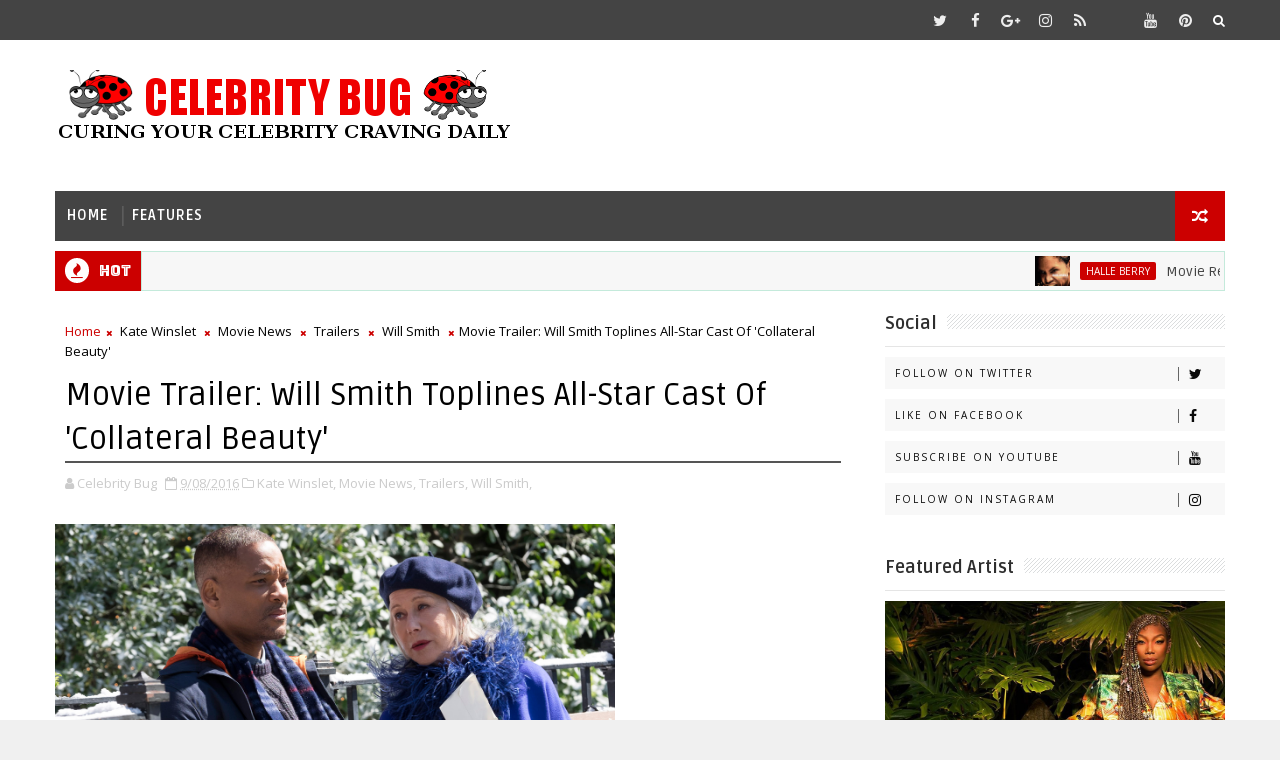

--- FILE ---
content_type: text/html; charset=UTF-8
request_url: http://www.celebritybug.net/2016/09/movie-trailer-will-smith-toplines-all.html
body_size: 31285
content:
<!DOCTYPE html>
<html class='v2' dir='ltr' xmlns='http://www.w3.org/1999/xhtml' xmlns:b='http://www.google.com/2005/gml/b' xmlns:data='http://www.google.com/2005/gml/data' xmlns:expr='http://www.google.com/2005/gml/expr'>
<head>
<link href='https://www.blogger.com/static/v1/widgets/335934321-css_bundle_v2.css' rel='stylesheet' type='text/css'/>
<!-- [ Meta Tag SEO ] -->
<include expiration='7d' path='*.css'></include>
<include expiration='7d' path='*.js'></include>
<include expiration='3d' path='*.gif'></include>
<include expiration='3d' path='*.jpeg'></include>
<include expiration='3d' path='*.jpg'></include>
<include expiration='3d' path='*.png'></include>
<meta content='sat, 02 jun 2020 00:00:00 GMT' http-equiv='expires'/>
<meta charset='utf-8'/>
<meta content='width=device-width, initial-scale=1' name='viewport'/>
<meta content='blogger' name='generator'/>
<meta content='text/html; charset=UTF-8' http-equiv='Content-Type'/>
<link href='http://www.blogger.com/openid-server.g' rel='openid.server'/>
<link href='http://www.celebritybug.net/' rel='openid.delegate'/>
<link href='http://www.celebritybug.net/2016/09/movie-trailer-will-smith-toplines-all.html' rel='canonical'/>
<title>Movie Trailer: Will Smith Toplines All-Star Cast Of 'Collateral Beauty' - Celebrity Bug</title>
<meta content='' name='description'/>
<script type='application/ld+json'>{ "@context": "http://schema.org", "@type": "WebSite", "url": "http://www.celebritybug.net/", "potentialAction": { "@type": "SearchAction", "target": "http://www.celebritybug.net/?q={search_term}", "query-input": "required name=search_term" } }</script>
<meta content='Movie Trailer: Will Smith Toplines All-Star Cast Of &#39;Collateral Beauty&#39;, Celebrity Bug: Movie Trailer: Will Smith Toplines All-Star Cast Of &#39;Collateral Beauty&#39;, Celebrity Bug' name='keywords'/>
<meta content='YOUR KEYWORDS HERE' name='keywords'/>
<link href='http://www.celebritybug.net/feeds/posts/default' rel='alternate' title='Celebrity Bug - Atom' type='application/atom+xml'/>
<link href='http://www.celebritybug.net/feeds/posts/default?alt=rss' rel='alternate' title='Celebrity Bug - RSS' type='application/rss+xml'/>
<link href='http://www.blogger.com/feeds/7507683887639572409/posts/default' rel='alternate' title='Celebrity Bug - Atom' type='application/atom+xml'/>
<link href='https://blogger.googleusercontent.com/img/b/R29vZ2xl/AVvXsEgCiFTbs0nWhKprgcrs82IZVPF286ydZ9TzAF9tVUvxbQulM90kTw-IUgtExUjj-ys9TRH9V3WHngA9NnaZMs9EuKulzKXZRLtRuuwEM8DCTk1v1xNXByQoP86-85D0Hnfe6PgCT22DmRg/s72-c/Collateral+Beauty.jpg' rel='image_src'/>
<link href='http://www.celebritybug.net/2016/09/movie-trailer-will-smith-toplines-all.html' hreflang='x-default' rel='alternate'/>
<link href='/favicon.ico' rel='icon' type='image/x-icon'/>
<link href='https://plus.google.com/USER-GOOGLE-PLUS/posts' rel='publisher'/>
<link href='https://plus.google.com/USER-GOOGLE-PLUS/about' rel='author'/>
<link href='https://plus.google.com/USER-GOOGLE-PLUS' rel='me'/>
<meta content='CODE-VALIDATION-GOOGLE-WEBMASTER' name='google-site-verification'/>
<meta content='CODE-VALIDATION-BING-WEBMASTER' name='msvalidate.01'/>
<meta content='YOUR-COUNTRY' name='geo.placename'/>
<meta content='YOUR-NAME' name='Author'/>
<meta content='general' name='rating'/>
<meta content='YOUR-COUNTRY-CODE' name='geo.country'/>
<!-- [ Social Media Meta Tag ] -->
<meta content='Movie Trailer: Will Smith Toplines All-Star Cast Of &#39;Collateral Beauty&#39;' property='og:title'/>
<meta content='http://www.celebritybug.net/2016/09/movie-trailer-will-smith-toplines-all.html' property='og:url'/>
<meta content='article' property='og:type'/>
<meta content='Celebrity Bug' property='og:site_name'/>
<meta content='https://blogger.googleusercontent.com/img/b/R29vZ2xl/AVvXsEgCiFTbs0nWhKprgcrs82IZVPF286ydZ9TzAF9tVUvxbQulM90kTw-IUgtExUjj-ys9TRH9V3WHngA9NnaZMs9EuKulzKXZRLtRuuwEM8DCTk1v1xNXByQoP86-85D0Hnfe6PgCT22DmRg/s1600/Collateral+Beauty.jpg' property='og:image'/>
<meta content='https://www.facebook.com/PROFILE-LINK' property='article:author'/>
<meta content='https://www.facebook.com/FAN-PAGE-FACEBOOK' property='article:publisher'/>
<meta content='CODE-APPLICATION-FACEBOOK' property='fb:app_id'/>
<meta content='CODE-ADMIN-FACEBOOK' property='fb:admins'/>
<meta content='en_US' property='og:locale'/>
<meta content='en_GB' property='og:locale:alternate'/>
<meta content='id_ID' property='og:locale:alternate'/>
<meta content='summary' name='twitter:card'/>
<meta content='Celebrity Bug: Movie Trailer: Will Smith Toplines All-Star Cast Of &#39;Collateral Beauty&#39;' name='twitter:title'/>
<meta content='USER-TWITTER' name='twitter:site'/>
<meta content='USER-TWITTER' name='twitter:creator'/>
<style id='page-skin-1' type='text/css'><!--
/*
-----------------------------------------------
Blogger Template Style
Name:        Sigma
Author :     http://www.Templatesyard.com
License:     Free Version
----------------------------------------------- */
/* Variable definitions
-----------------------
<Variable name="body.background" description="Background" type="background" color="#f0f0f0" default="$(color) url(https://blogger.googleusercontent.com/img/b/R29vZ2xl/AVvXsEiKnio6V5cNGMh8PsLm_4l3t63VUX-g-HTvOitzd4kutRXyk-w7TZyBKrvYpvSIJyWgNHcFYcPSR4nu5gntIWaqciIpEXQPC7seAglC-7g-g3IbpVpx207OL4wGVz0FBzECmLUHHN9YYxvh/s0-r/bg1.png) repeat fixed top left"/>
<Group description="Main Settings" selector="body">
<Variable name="maincolor" description="Primary Color" type="color" default="#00c8d7" />
<Variable name="darkcolor" description="Primary Text Color" type="color" default="#3d3d3d" />
</Group>
-----------------------
*/
html,body,.section,.widget,div,span,applet,object,iframe,h1,h2,h3,h4,h5,h6,p,blockquote,pre,a,abbr,acronym,address,big,cite,code,del,dfn,em,font,img,ins,kbd,q,s,samp,small,strike,strong,sub,sup,tt,var,dl,dt,dd,ol,ul,li,fieldset,form,label,legend,table,caption,tbody,tfoot,thead,tr,th,td,figure{margin:0;padding:0}html{overflow-x:hidden}a{text-decoration:none;color:#000}article,aside,details,figcaption,figure,footer,header,hgroup,menu,nav,section{display:block}table{border-collapse:separate;border-spacing:0}caption,th,td{text-align:left;font-weight:normal}blockquote:before,blockquote:after,q:before,q:after{content:""}.quickedit,.home-link{display:none}blockquote,q{quotes:"" ""}sup{vertical-align:super;font-size:smaller}code{font-family:'Courier New', Courier, monospace;font-size:12px;color:#272727}::selection{background:transparent;text-shadow:#000 0 0 2px}::-moz-selection{background:transparent;text-shadow:#000 0 0 2px}::-webkit-selection{background:transparent;text-shadow:#000 0 0 2px}::-o-selection{background:transparent;text-shadow:#000 0 0 2px}a img{border:none}ol,ul{padding:0;margin:0;text-align:left}ol li{list-style-type:decimal;padding:0 0 5px}ul li{list-style-type:disc;padding:0 0 5px}ul ul,ol ol{padding:0}.section,.widget,.widget ul{margin:0;padding:0}#navbar-iframe,.navbar,.Attribution,.post-author-widget,.post-author-social{height:0px;visibility:hidden;display:none}.feed-links,.post-footer-line.post-footer-line-1,.post-footer-line.post-footer-line-2,.post-footer-line.post-footer-line-3{display:none}.item-control{display:none !important}h2.date-header,h4.date-header{display:none;margin:1.5em 0 .5em}h1,h2,h3,h4,h5,h6{font-family:Ruda;font-weight:400;color:#2e2e2e}blockquote{padding:8px;background-color:#faebbc;border-top:1px solid #e1cc89;border-bottom:1px solid #e1cc89;margin:5px;background-image:url(https://blogger.googleusercontent.com/img/b/R29vZ2xl/AVvXsEh_QkRlJHCYD3W30pFZlYnAaVmL-OOxKBRkhC0blonrT5QYVcq2uKeW3pp0K0EgrrM8oeN_G_KJflpmiEDqZsKwguatGlpJgdCJY-ZaDunmCa7gKAUx2Q0RJLXFjA2WX75cIczevUqVTF0/s1600/openquote1.gif);background-position:top left;background-repeat:no-repeat;text-indent:23px}blockquote p{display:block;background-image:url(https://blogger.googleusercontent.com/img/b/R29vZ2xl/AVvXsEitX5neX5PXtu-YjOFzmQH9w7bslDv9Fn1rdJNe3q684KPEtmy0DEchCMpYx2DKSr8pAgMcHHCm3YvH58eRvSV5F2pq5Cw8EpbNn8Dg1G0vcBu6ACNLgUioE_7OSMu-edIr45Ho_xMihY0/s1600/closequote1.gif);background-repeat:no-repeat;background-position:bottom right}img{max-width:100%;vertical-align:middle;border:0}.widget iframe,.widget img{max-width:100%}.status-msg-border{border:1px solid #ff545a;background:#cc0000}.status-msg-body{color:#444444;font-family:Ruda;letter-spacing:0px;font-weight:400}*{outline:0;transition:all .2s ease;-webkit-transition:all .2s ease;-moz-transition:all .2s ease;-o-transition:all .2s ease}body{color:#2e2e2e;font-family:'Open Sans', sans-serif;font-size:14px;font-weight:normal;line-height:21px;background:#f0f0f0 url(http://1.bp.blogspot.com/-FZWtHkD5vjE/WbFpV2VyMbI/AAAAAAAAM-0/tZLvPhWUVioAW7WvBDkt4lBNzTTvEBYZgCK4BGAYYCw/s0/bg.png) repeat scroll top left}#body-wrapper{max-width:100%;margin:0 auto;background-color:#FFF;box-shadow:0 0 5px RGBA(0, 0, 0, 0.2)}.body-row{width:1170px}#content-wrapper{margin:0 auto;padding:20px 0 40px;overflow:hidden}#main-wrapper{float:left;width:68%;max-width:800px}#sidebar-wrapper{float:right;width:30%;max-width:340px}.top-bar{background:#444444}.top-bar-wrapper{position:relative;min-height:40px;color:#aaaaaa;margin:0 auto}.top-bar-social{float:right;padding:5px 0}.top-bar-social li{display:inline;padding:0;float:left;margin-right:5px}.top-bar-social .widget ul{padding:0}.top-bar-social .LinkList ul{text-align:center;margin:0 20px 0 0}.top-bar-social #social a{display:block;width:30px;height:30px;line-height:30px;font-size:15px;color:#eeeeee;transition:background 0.3s linear;-moz-transition:background 0.3s linear;-webkit-transition:background 0.3s linear;-o-transition:background 0.3s linear}.top-bar-social #social a:before{display:inline-block;font:normal normal normal 22px/1 FontAwesome;font-size:inherit;font-style:normal;font-weight:400;-webkit-font-smoothing:antialiased;-moz-osx-font-smoothing:grayscale}.top-bar-social .bloglovin:before{content:"\f004"}.top-bar-social .facebook:before{content:"\f09a"}.top-bar-social .twitter:before{content:"\f099"}.top-bar-social .gplus:before{content:"\f0d5"}.top-bar-social .rss:before{content:"\f09e"}.top-bar-social .youtube:before{content:"\f167"}.top-bar-social .skype:before{content:"\f17e"}.top-bar-social .stumbleupon:before{content:"\f1a4"}.top-bar-social .tumblr:before{content:"\f173"}.top-bar-social .vine:before{content:"\f1ca"}.top-bar-social .stack-overflow:before{content:"\f16c"}.top-bar-social .linkedin:before{content:"\f0e1"}.top-bar-social .dribbble:before{content:"\f17d"}.top-bar-social .soundcloud:before{content:"\f1be"}.top-bar-social .behance:before{content:"\f1b4"}.top-bar-social .digg:before{content:"\f1a6"}.top-bar-social .instagram:before{content:"\f16d"}.top-bar-social .pinterest:before{content:"\f0d2"}.top-bar-social .delicious:before{content:"\f1a5"}.top-bar-social .codepen:before{content:"\f1cb"}.top-bar-social ul#social a:hover{color:#cc0000;opacity:1}.top-bar-menu{float:left}.top-menu ul{overflow:hidden;list-style:none;padding:0;margin:0}.top-menu ul li{float:left;display:inline-block;list-style:none;padding:0}.top-menu ul li a{padding:10px 16px;display:block;border:none !important;text-decoration:none;line-height:inherit;font-size:14px;font-weight:normal;color:#eeeeee;text-transform:capitalize;font-family:Ruda}.top-menu ul li a:hover{color:#cc0000}#search-bar{position:absolute;right:0;top:0}.header-search{color:#fff;position:absolute;top:5px;right:0}.header-search i{font-style:normal;font-size:13px;cursor:pointer}.header-search .fa-times.active,.fa-search{display:inline-block}.header-search .fa-times,.fa-search.active{display:none}.search-form{display:none;position:absolute;top:35px;right:0;z-index:9999;transition:none}.search-form input{border:0;background-color:#cc0000;height:36px;text-indent:5px;color:#fff}.search-form button{border:none;border-radius:3px;color:#ffffff;cursor:pointer;font-size:14px;height:36px;width:36px;position:relative;background:#ff6644}.iconheader{position:relative;float:right}.iconheader a i{font-size:18px;line-height:80px;margin-left:10px;color:#999}.iconheader a i:hover{color:#E80007}.header-wrap{background:#fff}#header-wrappers{color:#fff;padding:30px 0;margin:0 auto}#header-inner{background-position:left;background-repeat:no}.headerleft img{height:auto;max-height:100%;margin:0}.headerleft h1,.headerleft h1 a,.headerleft h1 a:hover,.headerleft h1 a:visited{font-family:'Bungee Inline', cursive;color:#444444;font-size:52px;font-weight:normal;line-height:1.2em;margin:0;padding:0 0 5px;text-decoration:none;text-transform:uppercase;letter-spacing:1px}.headerleft h3{font-weight:400;margin:0;padding:0}.headerleft .description{color:#666;margin:0;padding:0 0 10px;text-transform:capitalize;text-align:center;text-indent:0;letter-spacing:1px}.headerleft{float:left;margin:0;padding:0;width:auto}.headerright{float:right;margin:0;padding:1px 0 0;width:730px}.headerleft .description span{border-top:1px solid rgba(241, 241, 241, 0.25);padding:5px 0 0}.selectnav{display:none}.tm-menu{font-weight:400;margin:0 auto;height:50px}ul#nav1{list-style:none;margin:0;padding:0}#menu .widget{display:none}#menu{height:50px;position:relative;text-align:center;z-index:15;margin:0 auto;background:#444444;padding-right:50px}.menu-wrap{margin:0 auto;position:relative}#menu ul > li{position:relative;vertical-align:middle;display:inline-block;padding:0;margin:0}#menu ul > li > a{color:#fff;font-size:14px;font-weight:600;line-height:50px;display:inline-block;text-transform:uppercase;text-decoration:none;letter-spacing:1px;margin:0;padding:0 12px;font-family:Ruda}#menu ul > li > ul > li:first-child > a{padding-left:12px}#menu ul > li > ul{position:absolute;background:#4d4d4d;top:100%;left:0;min-width:180px;padding:0;z-index:99;margin-top:0;visibility:hidden;opacity:0;-webkit-transform:translateY(10px);-moz-transform:translateY(10px);transform:translateY(10px)}#menu ul > li > ul > li > ul{position:absolute;top:0;left:180px;width:180px;background:#5d5d5d;z-index:99;margin-top:0;margin-left:0;padding:0;border-left:1px solid #6d6d6d;visibility:hidden;opacity:0;-webkit-transform:translateY(10px);-moz-transform:translateY(10px);transform:translateY(10px)}#menu ul > li > ul > li{display:block;float:none;text-align:left;position:relative;border-bottom:1px solid;border-top:none;border-color:#8d8d8d}#menu ul > li > ul > li:last-child{border:0}#menu ul li:after{content:"|";display:block;position:absolute;margin:auto;top:-20px;right:-5px;bottom:0;width:8px;height:8px;text-align:center;font-weight:400;font-size:20px;text-rendering:auto;-webkit-font-smoothing:antialiased;-moz-osx-font-smoothing:grayscale;color:#5c5c5c}#menu ul li.parent ul li:after,#menu ul li:last-child:after{display:none}#menu ul > li:hover{background-color:#cc0000}#menu ul > li > ul > li a{font-size:11px;display:block;color:#fff;line-height:35px;text-transform:uppercase;text-decoration:none;margin:0;padding:0 12px;border-right:0;border:0}#menu ul > li.parent > a:after{content:'\f107';font-family:FontAwesome;float:right;margin-left:5px}#menu ul > li:hover > ul,#menu ul > li > ul > li:hover > ul{opacity:1;visibility:visible;-webkit-transform:translateY(0);-moz-transform:translateY(0);transform:translateY(0)}#menu ul > li > ul > li.parent > a:after{content:'\f105';float:right}.ty-ran-yard{position:absolute;right:0;top:0;z-index:99}.ty-ran-yard span{list-style:none}.ty-ran-yard a.ran-sym{background-color:#cc0000;cursor:pointer;display:block;height:50px;text-align:center;position:relative;right:0;top:0;width:50px;border-radius:0;box-sizing:border-box}.ty-ran-yard a.ran-sym:hover{background-color:#6d6d6d}.ty-ran-yard a.ran-sym:before{color:#fff;content:'\f074';font-family:FontAwesome;font-size:16px;text-rendering:auto;-webkit-font-smoothing:antialiased;-moz-osx-font-smoothing:grayscale;line-height:50px}.news-tick-bar{margin:10px 0 0;width:auto}.ticker .title{float:left;height:40px;font-size:15px;color:#fff;line-height:40px;font-weight:400;overflow:hidden;padding:0 10px;background:#cc0000;font-family:Bungee inline}.ticker .title .fa{margin-right:10px;background:#fff;padding:5px 6px;border-radius:100%;color:#cc0000}.ticker .widget-content{height:40px;box-sizing:border-box;overflow:hidden;padding:0 4px;border:1px solid rgba(14, 185, 117, 0.22)}.ticker .widget-content li{float:left;margin-left:30px;display:inline-block;height:38px;line-height:38px;padding:0}.ticker .widget{height:40px;overflow:hidden;background-color:#f7f7f7}.tk-thumb{float:left;margin:4px 10px 0 0}.tk-img{position:relative;display:block;width:35px;height:30px;overflow:hidden}.ticker .post-tag{display:inline-block;background-color:#cc0000;color:#fff;margin-right:10px;font-weight:400;border-radius:2px;height:18px;line-height:18px;padding:0 6px;font-size:10px;text-transform:uppercase;position:relative;margin-top:10px;float:left}.ticker .tyard-title{font-size:14px;font-weight:400;display:inline-block}.ticker .tyard-title a{color:#444444}.ticker .tyard-title a:hover{color:#cc0000}.tickercontainer,.tickercontainer .mask,ul.newsticker{-webkit-transition:all 0 linear;-moz-transition:all 0 linear;-o-transition:all 0 linear;transition:all 0 linear;list-style:none;margin:0}.tickercontainer{margin:0;padding:0;overflow:hidden}.tickercontainer .mask{position:relative;overflow:hidden}.newsticker{position:relative;list-style-type:none;margin:0;padding:0}ul.newsticker{-webkit-transition:all 0s linear;-moz-transition:all 0s linear;-o-transition:all 0s linear;transition:all 0s linear;position:relative;list-style-type:none;margin:0;padding:0}.tickeroverlay-left{display:none}.tickeroverlay-right{display:none}.sidebar .widget{margin-bottom:20px;position:relative}.sidebar h2{position:relative;overflow:hidden;margin:0;font-size:18px;vertical-align:middle;padding:0 0 10px 0;border-bottom:1px solid rgba(0,0,0,.1);font-weight:700}.sidebar h2:after{content:'';display:inline-block;position:absolute;height:15px;top:0;margin:3px 0 12px 10px;width:100%;background:url(https://blogger.googleusercontent.com/img/b/R29vZ2xl/AVvXsEg1wT51dkNhYyy4PFjwlZsamk5EXYVwnNMDnvCYWaICs5O_BNIcEPfnmYF91sLz35Ee6Qk_CHUD095Pr5YSY1M3jwXvFzjdRNiraGhR50vlFCMnGk8idNeNoVtolPCMT0fxyM3f9oUx5vP4/s1600/repeat-bg.png)repeat}.sidebar ul,.sidebar li{list-style-type:none;margin:0;padding:0}.sidebar .widget-content{padding:10px 0}.menu-tab li a,.sidetabs .section{transition:all 0s ease;-webkit-transition:all 0s ease;-moz-transition:all 0s ease;-o-transition:all 0s ease;-ms-transition:all 0s ease}.menu-tab{display:flex;clear:both;padding:0;margin:0}.sidetabs .widget h2{display:none}.menu-tab li{width:33.3%;float:left;display:inline-block;padding:0;position:relative}.menu-tab li.active:after{content:"";border-top:10px solid #cc0000;border-left:10px solid transparent;border-right:10px solid transparent;position:absolute;bottom:-8px;left:14px}.menu-tab li a{font-family:Ruda;height:32px;text-align:center;padding:0;font-weight:400;display:block;color:#fff;background-color:#444444;font-size:14px;line-height:32px;letter-spacing:1.5px;text-transform:uppercase}.menu-tab li.active a{color:#fff;background-color:#cc0000}.menu-tab li{display:none}.hide-tab{display:inline-block !important}#tabside3{margin-bottom:15px}.sidetabs .widget-content{padding:15px 0 0}.tyard-wrapper{margin:0 0 10px}.preload{opacity:0}.comload{opacity:1}.tyard .ty-first{width:60%;position:relative;float:left;padding-right:1.4%;box-sizing:border-box;overflow:hidden}.tyard .ty-feat-image{width:100%;position:relative;overflow:hidden}.tyard .ty-first .tyard-thumb,.tyard .ty-img{height:300px}.templatesyard .ty-first .tyard-thumb{position:relative;width:100%;height:200px}.tyard-thumb{overflow:hidden}.tyard .ty-first .tyard-thumb,.tyard .ty-img{height:300px !important}.templatesyard .ty-img{width:100%;height:200px;position:relative;display:block}.ty-first .ty-img:after{content:no-close-quote;position:absolute;left:0;bottom:0;width:100%;height:151px;background:url(https://blogger.googleusercontent.com/img/b/R29vZ2xl/AVvXsEiTItppDQDm56bS7wUdpQ4t57rAEfvU2XDh6vrMwpPWLK1yncBOWFrSfq-2akyULDBwquOWpP6u6HS7UC5Qz1ZwXooZggGkVdlFQ7KwMrWJswSU6i41Se5Sr8fT-IpB3gdzmkRbZ1TsZzM/s1600-r/metabg.png) repeat-x;opacity:.8}.templatesyard .ty-feat .ty-rest .yard-img:after{content:no-close-quote;position:absolute;left:0;bottom:0;width:100%;height:110px;background:url(https://blogger.googleusercontent.com/img/b/R29vZ2xl/AVvXsEiTItppDQDm56bS7wUdpQ4t57rAEfvU2XDh6vrMwpPWLK1yncBOWFrSfq-2akyULDBwquOWpP6u6HS7UC5Qz1ZwXooZggGkVdlFQ7KwMrWJswSU6i41Se5Sr8fT-IpB3gdzmkRbZ1TsZzM/s1600-r/metabg.png) repeat-x;opacity:.8}.ty-first .tyard-thumb .yard-label{position:absolute;top:15px;left:15px;z-index:2}.ty-first .tyard-thumb .yard-label a{background:#cc0000;color:#fff;text-transform:uppercase;height:20px;line-height:20px;display:inline-block;padding:0 6px;font-size:11px;font-weight:400;border-radius:2px}.tyard .ty-first .ty-con-yard,.column .ty-first .ty-con-yard{position:absolute;bottom:0;width:100%;z-index:2;padding:15px;box-sizing:border-box}.tyard .ty-first .ty-con-yard .tyard-title a,.column .ty-first .ty-con-yard .tyard-title a{display:block;font-size:19px;color:#fff;font-weight:400;line-height:1.4em;margin-bottom:5px}.ty-con-yard .yard-auth-ty,.ty-con-yard .ty-time{color:#ccc}.recent-summary{display:block;color:#ccc;padding:10px 0}.tyard .ty-feat .ty-rest{overflow:hidden;display:block;padding:0;position:relative}.tyard .ty-feat .ty-rest:last-child{padding-top:10px;margin-top:10px}.templatesyard .ty-feat .ty-rest .tyard-thumb{width:100%;height:140px;vertical-align:middle}.templatesyard .ty-feat .ty-rest .yard-img{width:100%;height:140px;position:relative;display:block}.tyimg-lay{position:absolute;left:0;top:0;z-index:1;width:100%;height:100%;background-color:rgba(40,35,40,0.05)}.templatesyard .ty-feat .ty-rest .yard-tent-ty{position:absolute;bottom:0;width:100%;z-index:2;padding:15px;box-sizing:border-box}.tyard .ty-rest .yard-tent-ty .tyard-title{overflow:hidden;line-height:0;margin:0 0 2px;padding:0}.tyard .ty-rest .yard-tent-ty .tyard-title a{color:#fff;font-weight:400;font-size:13px;line-height:1.5em}.breadcrumbs .fa-times:before{margin:0 5px}.breadcrumbs{margin:0;font-size:13px;padding:0}.breadcrumbs i{color:#cc0000;font-size:8px !important}.breadcrumbs span a.bhome{color:#cc0000}.breadcrumbs span,.breadcrumbs span a{color:#000}.breadcrumbs span a:hover{color:#cc0000}article{padding:0;overflow:hidden}.post-outer{padding:0 0 20px 0}.post{display:block;overflow:hidden;word-wrap:break-word;background:#ffffff}.item .post-head{position:relative;margin:10px 0;border-bottom:2px solid #eee}.post-head h1{color:#000;font-size:32px;font-weight:400;line-height:44px;border-bottom:2px solid #555;display:inline-block;position:relative;top:2px}.post h2{ font-family:Cambria;margin-bottom:5px;line-height:25px;font-size:22px;font-weight:700}.post h2 a{color:#000;letter-spacing:1px}.post h2{margin:0 0 10px;padding:0}.retitle h2{margin:8px 0;display:block}.post-body{width: 560px; text-align:justify;margin-bottom:10px;padding:0px;font-size:14px;line-height:16px; font-family:Cambria;box-sizing:border-box}.post-home-image{float:left;width:270px;height:182px;margin-right:20px;position:relative}.post-home-image .post-thumb{width:100%;height:182px;position:relative;display:block;overflow:hidden}.post-home-image .post-thumb a{width:100%;height:182px;display:block;transition:all .3s ease-out !important;-webkit-transition:all .3s ease-out !important;-moz-transition:all .3s ease-out !important;-o-transition:all .3s ease-out !important}.index .post-labels,.archive .post-labels{position:absolute;top:10px;left:10px;padding:8px 12px 6px;background:#cc0000;color:#fff;font-size:12px;text-transform:uppercase;display:inline-block;z-index:9}.index .post-labels a,.archive .post-labels a{color:#fff}.date-header{color:#bdbdbd;display:block;font-size:12px;font-weight:400;line-height:1.3em;margin:0 !important;padding:0}.date-header a{color:#bdbdbd}.date-header .read-more{background:#444444;padding:5px 12px !important;display:inline-block;vertical-align:middle;margin:10px 0 0;font-size:12px;text-transform:capitalize;border-radius:2px;color:#f7f7f7;font-weight:bold;white-space:nowrap;font-family:Ruda}.read-more:hover{background:#cc0000;color:#fff}.post-header{padding:10px;margin-bottom:10px}#meta-post{border-top:1px solid #f5f5f5;border-bottom:1px solid #f5f5f5;padding:5px 0}.post-meta{color:#bdbdbd;display:block;font-size:13px;font-weight:400;line-height:21px;margin:0;padding:0}.post-meta a,.post-meta i{color:#CBCBCB}.post-timestamp{margin-left:5px}.resumo{margin-top:10px;color:#919191}.resumo span{display:block;font-size:15px;line-height:25px;text-align:justify}.post-body img{max-width:100%;padding:0px 0;position:relative }.post h3{font-size:18px;margin-top:20px;margin-bottom:10px;line-height:1.1}.second-meta{display:none}.comment-link{white-space:normal}#blog-pager{clear:both;text-align:center;padding:15px 0;background:#ffffff;color:#4d4d4d}.displaypageNum a,.showpage a,.pagecurrent,.blog-pager-older-link,.blog-pager-newer-link{padding:5px 13px;margin-right:8px;color:#fff;background-color:#444444;border:1px solid #2d2d2d;display:inline-block;line-height:20px;-moz-border-radius:2px;-webkit-border-radius:2px;border-radius:2px;margin-top:10px}.displaypageNum a:hover,.showpage a:hover,.pagecurrent,.blog-pager-older-link:hover,.blog-pager-newer-link:hover{background:#cc0000;border:1px solid #1bcdda;text-decoration:none;color:#fff}.showpageOf{display:none !important;overflow:hidden}#blog-pager .pages{margin:10px 0;border:none}.item .post-footer .label-head .label-title{color:#fff;padding:3px 8px;font-size:13px;background-color:#cc0000}.item .post-footer .label-head a{color:#fff;padding:3px 8px;font-size:13px;background-color:#444444}.ty-post-share{margin:10px 0 0;font-size:12px;padding:0}.ty-post-share ul{padding:0;overflow:hidden;list-style:none}.ty-post-share li{display:block;float:left;width:25%;text-align:center}.ty-post-share li.ty-twitter a{background:#4b96d7}.ty-post-share li.ty-facebook a{background:#2a3e8c}.ty-post-share li.ty-pinterest a{background:#ae0000}.ty-post-share a{display:block;width:100%;font-size:12px;padding:1em;color:#fff;background:#000;font-weight:bold;text-transform:uppercase;letter-spacing:1px}.ty-post-share a .fa{font-size:18px;margin-right:15px}.ty-author-box{border:1px solid #f2f2f2;background:#f8f8f8;overflow:hidden;padding:10px;margin:10px 0}.ty-author-box img{float:left;margin-right:10px;object-fit:cover}.ty-author-box p{padding:0;-webkit-margin-before:0;-webkit-margin-after:0}.ty-author-box b{font-family:Ruda;font-weight:700;font-style:normal;letter-spacing:1px;font-size:20px}.ty-author-box ul{overflow:hidden;padding:0;margin:6px}.ty-author-box ul li:first-child{margin-left:0}.ty-author-box ul li{float:left;margin-left:7px;text-align:center;font-size:.875rem;border-radius:3px;list-style-type:none;padding:0}.ty-author-box ul li a{display:block;padding:8px 10px;background:#eee}.ty-author-box ul li a:hover{background:#cc0000;color:#fff}#related-posts{margin-bottom:10px}#related-posts .related-text{display:none}.related li{width:32%;position:relative;overflow:hidden;float:left;display:block;box-sizing:border-box;margin:0 0 0 2%;padding:0}.related li:first-child,.related li:nth-child(4){margin-left:0}.related li h3{margin-top:0}.related-thumb{width:100%;height:120px;overflow:hidden;border-radius:2px}.related li .related-img{width:100%;height:120px;display:block;transition:all .3s ease-out !important;-webkit-transition:all .3s ease-out !important;-moz-transition:all .3s ease-out !important;-o-transition:all .3s ease-out !important}.related li .related-img:hover{-webkit-transform:scale(1.1) rotate(-1.5deg) !important;-moz-transform:scale(1.1) rotate(-1.5deg) !important;transform:scale(1.1) rotate(-1.5deg) !important;transition:all .3s ease-out !important;-webkit-transition:all .3s ease-out !important;-moz-transition:all .3s ease-out !important;-o-transition:all .3s ease-out !important}.related-title a{font-size:15px;line-height:1.35em;padding:10px 5px 10px 0;font-weight:400;color:#010101;display:block}.related-title a:hover{color:#777;text-decoration:underline}.comment-form{overflow:hidden}iframe.blogger-iframe-colorize,iframe.blogger-comment-from-post{height:283px !important}.comments-title{position:relative;clear:both;z-index:1;margin:0;line-height:33px}.comments-title h2{display:inline-block;position:relative;background-color:#fff;color:#1c1c1c;font-size:18px;letter-spacing:-.4px;text-transform:uppercase;font-weight:700;z-index:1;margin:0;padding-right:15px}.comments-title:after{content:"";position:absolute;z-index:0;top:14px;left:0;width:100%;height:5px;background-color:#F5F5F5}.comments{clear:both;margin:0;color:#1c1c1c;background:#ffffff;padding:10px 0}.comments h4{color:#000;font-size:14px;padding:5px 20px;font-weight:700;letter-spacing:1.5px;text-transform:Uppercase;position:relative;text-align:center;background:#ffffff;z-index:1;margin-bottom:15px}.comments h4:after{content:'';position:absolute;bottom:0;left:50%;width:40px;height:2px;background:#000;margin-left:-20px}.comments .comments-content{margin:0;padding:0}.comments .comments-content .comment{margin-bottom:0;padding-bottom:8px}.comments .comments-content .comment:first-child{padding-top:0}.facebook-tab,.fb_iframe_widget_fluid span,.fb_iframe_widget iframe{width:100% !important}.comments .item-control{position:static}.comments .avatar-image-container{float:left;overflow:hidden;position:absolute}.comments .avatar-image-container,.comments .avatar-image-container img{height:45px;max-height:45px;width:45px;max-width:45px;border-radius:0}.comments .comment-block{overflow:hidden;padding:0 0 10px}.comments .comment-block,.comments .comments-content .comment-replies{margin-left:60px;margin-top:0}.comments .comments-content .inline-thread{padding:0}.comments .comment-actions{float:left;width:100%;position:relative;margin:0}.comments .comments-content .comment-header{font-size:14px;display:block;overflow:hidden;clear:both;margin:0 0 3px;padding:0 0 5px;border-bottom:1px dotted #f5f5f5}.comments .comments-content .user{font-style:normal;font-weight:500;display:block;font-size:16px}.comments .comments-content .icon.blog-author{display:none}.comments .comments-content .comment-content{float:left;text-align:left;font-size:13px;line-height:1.4em;color:#656565}.comments .comment .comment-actions a{margin-right:5px;padding:2px 5px;color:#fff;font-weight:400;background-color:#000;font-size:10px}.comments .comment .comment-actions a:hover{color:#fff;background-color:#cc0000;text-decoration:none}.comments .comments-content .datetime{color:#999;float:left;font-size:11px;position:relative;font-style:italic;margin:2px 0 0;display:block}.comments .comments-content .datetime:before{content:'\f017';font-family:fontawesome;font-style:normal;margin-right:3px}.comments .comments-content .comment-header a{color:inherit}.comments .comments-content .comment-header a:hover{color:#cc0000}.comments .thread-toggle{margin-bottom:4px}.comments .thread-toggle .thread-arrow{height:7px;margin:0 3px 2px 0}.comments .thread-expanded{padding:8px 0 0}.comments .comments-content .comment-thread{margin:0}.comments .continue a{padding:0 0 0 60px;font-weight:400}.comments .comments-content .loadmore.loaded{margin:0;padding:0}.comments .comment-replybox-thread{margin:0}.blogger-tab{display:block}.cmm-tabs .content-tab{background-color:transparent;padding:0}.cmm-tabs-header{margin-bottom:10px;border-bottom:2px solid #eee;position:relative}.cmm-tabs-header h3{display:inline-block;font-size:18px;margin:0;border-bottom:2px solid #777;color:#010101;top:2px;font-weight:500;padding-bottom:2px}.cmm-tabs-header h3 h9{display:none}.cmm-tabs-header .wrap-tab a{height:auto;line-height:1.2em;padding:8px 5px;display:block;text-align:center}.cmm-tabs-header .wrap-tab li{float:left;width:33%;padding:0}.facebook-tab,.fb_iframe_widget_fluid span,.fb_iframe_widget iframe{width:100% !important}.cmm-tabs.simplyTab .content-tab{background-color:transparent;padding:0;margin-top:20px}.cmm-tabs.simplyTab .wrap-tab li a{text-transform:uppercase;color:#FFF;font-weight:500;background-color:#444444;font-size:12px}.cmm-tabs.simplyTab .wrap-tab li a.activeTab{background-color:#cc0000;color:#fff}.cmm-tabs.simplyTab .wrap-tab li{margin:0;list-style:none}.wrap-tab{list-style:none}.content-tab{transition:all .0s ease;-webkit-transition:all .0s ease;-moz-transition:all .0s ease;-o-transition:all .0s ease}#lower{margin:auto;padding:0px 0px 10px 0px;width:100%;background:#444444;border-bottom:1px solid #222222}#lower-wrapper{margin:auto;padding:20px 0px 20px 0px}#lowerbar-wrapper{float:left;margin:0px 5px auto;padding-bottom:20px;width:32%;text-align:justify;color:#ddd;line-height:1.6em;word-wrap:break-word;overflow:hidden;max-width:375px}.lowerbar{margin:0;padding:0}.lowerbar .widget{margin:0;padding:10px 20px 0px 20px;box-sizing:border-box}.lowerbar h2{position:relative;overflow:hidden;margin:0;font-size:18px;vertical-align:middle;padding:0 0 10px 0;border-bottom:1px solid rgba(0, 200, 215, 0.18);font-weight:700;color:#fff;clear:both}.lowerbar h2:after{content:'';display:inline-block;position:absolute;height:15px;top:0;margin:3px 0 12px 10px;width:100%;background:url(https://blogger.googleusercontent.com/img/b/R29vZ2xl/AVvXsEg1wT51dkNhYyy4PFjwlZsamk5EXYVwnNMDnvCYWaICs5O_BNIcEPfnmYF91sLz35Ee6Qk_CHUD095Pr5YSY1M3jwXvFzjdRNiraGhR50vlFCMnGk8idNeNoVtolPCMT0fxyM3f9oUx5vP4/s1600/repeat-bg.png)repeat}.lowerbar ul{margin:0 auto;padding:0;list-style-type:none}.lowerbar li{display:block;line-height:1.6em;margin-left:0 !important;list-style-type:none}.lowerbar li a{text-decoration:none;color:#DBDBDB}.lowerbar li a:hover{text-decoration:none}.lowerbar li:hover{display:block}.lowerbar .PopularPosts ul li a,.lowerbar,.lowerbar .ty-bonus .ty-bonos-entry a,.lowerbar .tyard-komet a{color:#fff}.lowerbar .PopularPosts .widget-content ul li{border-bottom:1px solid rgb(51, 51, 51);border-top:0}.lowerbar .ty-bonus .ty-wow{border-bottom:1px solid rgb(51, 51, 51);border-top:0}.lowerbar .PopularPosts .widget-content ul li:last-child{border:0}.lowerbar .widget-content{padding:10px 0}#ty_footer{background:#2d2d2d;color:#fff;font-weight:300;padding:15px 0px}.ty-copy-container{margin:0 auto;overflow:hidden}.ty_footer_copyright a{color:#fff}.ty_footer_copyright{text-align:left;display:inline-block;line-height:30px}.bottom-bar-social{float:right;padding:0 0}.bottom-bar-social li{display:inline;padding:0;float:left;margin-right:5px}.bottom-bar-social .widget ul{padding:0}.bottom-bar-social .LinkList ul{text-align:center}.bottom-bar-social #social a{display:block;width:30px;height:30px;line-height:30px;font-size:15px;color:#fff}.bottom-bar-social #social a:before{display:inline-block;font:normal normal normal 22px/1 FontAwesome;font-size:inherit;font-style:normal;font-weight:400;-webkit-font-smoothing:antialiased;-moz-osx-font-smoothing:grayscale}.bottom-bar-social .bloglovin:before{content:"\f004"}.bottom-bar-social .facebook:before{content:"\f09a"}.bottom-bar-social .twitter:before{content:"\f099"}.bottom-bar-social .gplus:before{content:"\f0d5"}.bottom-bar-social .rss:before{content:"\f09e"}.bottom-bar-social .youtube:before{content:"\f167"}.bottom-bar-social .skype:before{content:"\f17e"}.bottom-bar-social .stumbleupon:before{content:"\f1a4"}.bottom-bar-social .tumblr:before{content:"\f173"}.bottom-bar-social .vine:before{content:"\f1ca"}.bottom-bar-social .stack-overflow:before{content:"\f16c"}.bottom-bar-social .linkedin:before{content:"\f0e1"}.bottom-bar-social .dribbble:before{content:"\f17d"}.bottom-bar-social .soundcloud:before{content:"\f1be"}.bottom-bar-social .behance:before{content:"\f1b4"}.bottom-bar-social .digg:before{content:"\f1a6"}.bottom-bar-social .instagram:before{content:"\f16d"}.bottom-bar-social .pinterest:before{content:"\f0d2"}.bottom-bar-social .delicious:before{content:"\f1a5"}.bottom-bar-social .codepen:before{content:"\f1cb"}.bottom-bar-social ul#social a:hover{color:#cc0000;opacity:1}select#BlogArchive1_ArchiveMenu{width:100%;padding:10px;border-color:#777}#adwidegt1 .widget,#adwidegt2 .widget,#adwidegt3 .widget{width:728px;max-height:90px;padding:0;max-width:100%;box-sizing:border-box;display:none}#adwidegt1 .widget{margin:15px auto 10px !important;display:block !important}#adwidegt2 .widget{margin:15px auto 0 !important}#adwidegt1 .widget h2,#adwidegt2 .widget h2,#adwidegt3 .widget h2{display:none;visibility:hidden}.ads-posting{margin:10px 0 0}.post-footer .ads-posting{margin:15px 0 0}.contact-form-name,.contact-form-email,.contact-form-email-message,.contact-form-widget{max-width:none}.contact-form-name,.contact-form-email,.contact-form-email-message{background-color:#EBEBEB;border:1px solid #ccc}.contact-form-button-submit{max-width:none;width:100%;height:35px;border:0;background-image:none;background-color:#cc0000 !important;cursor:pointer;font-style:normal;font-weight:400}.contact-form-name:focus,.contact-form-email:focus,.contact-form-email-message:focus{border:0;box-shadow:none}.contact-form-name:hover,.contact-form-email:hover,.contact-form-email-message:hover{border:0}.contact-form-button-submit:hover{background-color:#303030;background-image:none;border:0}.sidebar .FollowByEmail > h3.title,.sidebar .FollowByEmail .title-wrap{margin-bottom:0}#FollowByEmail1{clear:both}.FollowByEmail td{width:100%;float:left;box-sizing:border-box}.FollowByEmail .follow-by-email-inner .follow-by-email-submit{margin-left:0;width:100%;border-radius:0;height:30px;font-size:11px;color:#fff;background-color:#cc0000;font-family:Ruda;text-transform:uppercase;font-weight:700;letter-spacing:1px}.FollowByEmail .follow-by-email-inner .follow-by-email-submit:hover{background-color:#000}.FollowByEmail .follow-by-email-inner .follow-by-email-address{padding-left:10px;height:30px;border:1px solid #FFF;margin-bottom:5px;box-sizing:border-box;font-size:11px;font-family:inherit}.FollowByEmail .follow-by-email-inner .follow-by-email-address:focus{border:1px solid #FFF}.FollowByEmail .widget-content{background-color:#2b2b2b;box-sizing:border-box;padding:10px}.lowerbar .FollowByEmail .widget-content{margin-top:10px}.FollowByEmail .widget-content:before{content:"Enter your email address to subscribe to this blog and receive notifications of new posts by email.";font-size:14px;color:#f2f2f2;line-height:1.4em;margin-bottom:5px;display:block;padding:0 2px}.ty-bonus .ty-wow{overflow:hidden;border-bottom:1px solid #F5F5F5;padding:10px 0}.ty-bonus .ty-wow:first-child{padding-top:0}.ty-bonus .ty-wow:last-child{border-bottom:none}.ty-bonus .ty-thumb-bonos{position:relative;float:left;margin:0 !important;width:80px;height:60px;overflow:hidden;display:block;vertical-align:middle}.ty-bonus .ty-bonus-con{padding-left:10px;display:table-cell}.ty-bonus .ty-bonos-entry{overflow:hidden;line-height:0;margin:0 0 2px;padding:0}.ty-bonus .ty-bonos-entry a{color:#444444;font-weight:400;font-size:13px;line-height:1.5em}.ty-bonus .ty-bonos-entry a:hover{color:#cc0000}.ty-bonus .ty-thumb-bonos:hover .tyimg-lay{background-color:rgba(40, 35, 40, 0.3)}.yard-auth-ty{margin-right:10px}.yard-auth-ty::before{content:'\f007';font-family:fontawesome;color:#bbb;margin-right:5px}.yard-auth-ty,.ty-time{color:#bdbdbd;font-size:12px;font-weight:400}.ty-time:before{content:'\f133';font-family:fontawesome;color:#bbb;margin-right:5px}.sidebar .PopularPosts .widget-content ul li:first-child,.sidebar .ty-bonus .ty-wow:first-child{padding-top:0;border-top:0}.sidebar .PopularPosts .widget-content ul li:last-child,.sidebar .ty-bonus .ty-wow:last-child{padding-bottom:0}.tyard-komet .ty-komet .ty-komet-tar{position:relative;overflow:hidden;padding:0;width:55px;height:55px;float:left;margin:0 10px 0 0}.tyard-komet .ty-komet{background:none !important;clear:both;list-style:none;word-break:break-all;display:block;border-top:1px solid #F5F5F5;border-bottom:0 !important;overflow:hidden;margin:0;padding:10px 0}.tyard-komet .ty-komet:first-child{padding-top:0;border-top:0}.tyard-komet .ty-komet:last-child{padding-bottom:0}.tyard-komet .ty-komet span{color:#bdbdbd;display:block;line-height:1.2em;text-transform:lowercase;font-size:12px;font-style:italic;font-weight:400;overflow:hidden;background:#f9f9f9;height:38px;margin-top:5px;box-sizing:border-box;padding:5px 8px}.yardimg-komet{width:55px;height:55px;float:left;margin:0 10px 0 0}.tyard-komet a{color:#444444;position:relative;font-size:13px;text-transform:capitalize;display:block;overflow:hidden;font-weight:400}.tyard-komet a:hover{color:#cc0000}.tyard-komet{list-style:none;padding:0}.cloud-label-widget-content{display:inline-block;text-align:left}.cloud-label-widget-content .label-size{display:inline-block;float:left;font-size:12px;line-height:normal;margin:0 5px 5px 0;opacity:1}.cloud-label-widget-content .label-size a{background:#efefef;color:#000;float:left;font-weight:400;line-height:100%;margin:0;padding:8px 10px;text-transform:uppercase;transition:all .6s;letter-spacing:1.5px;font-family:Ruda}.cloud-label-widget-content .label-size a:hover,.cloud-label-widget-content .label-size a:active{background:#cc0000;color:#fff}.cloud-label-widget-content .label-size .label-count{display:none}.list-label-widget-content li{display:block;padding:8px 0;border-bottom:1px solid #ececec;position:relative}.list-label-widget-content li a:before{content:'\203a';position:absolute;left:0px;top:5px;font-size:22px;color:#10b765}.lowerbar .list-label-widget-content li a{color:#fff}.lowerbar .list-label-widget-content li{border-bottom:1px solid rgb(51, 51, 51);border-top:0}.lowerbar .list-label-widget-content li:last-child{border:0}.list-label-widget-content li a{color:#282828;font-size:14px;padding-left:20px;font-weight:400;text-transform:capitalize;font-family:Ruda;letter-spacing:1.5px}.list-label-widget-content li span:last-child{color:#f6b2ca;font-size:12px;font-weight:700;position:absolute;top:9px;right:0}.PopularPosts .item-thumbnail{margin:0 15px 0 0 !important;width:80px;height:60px;float:left;overflow:hidden;position:relative}.PopularPosts .item-thumbnail a{position:relative;display:block;overflow:hidden;line-height:0}.PopularPosts ul li img{width:90px;height:65px;object-fit:cover;padding:0;transition:all .3s ease}.PopularPosts .widget-content ul li{overflow:hidden;padding:10px 0;border-top:1px solid #f2f2f2}.sidebar .PopularPosts .widget-content ul li:first-child,#sidetabs .PopularPosts .widget-content ul li:first-child{padding-top:0;border-top:0}.sidebar .PopularPosts .widget-content ul li:last-child,.sidebar .ty-bonus .ty-wow:last-child,.tab-widget .PopularPosts .widget-content ul li:last-child,.tab-widget .ty-bonus .ty-wow:last-child{padding-bottom:0}.PopularPosts ul li a{color:#444444;font-weight:400;font-size:13px;line-height:1.4em;transition:color .3s;font-family:Ruda;letter-spacing:1.5px}.PopularPosts ul li a:hover{color:#a0d3db}.PopularPosts .item-title{margin:0 0 4px;padding:0;line-height:0}.item-snippet{display:none;font-size:0;padding-top:0}.PopularPosts ul{counter-reset:popularcount;margin:0;padding:0}.PopularPosts .item-thumbnail::before{background:rgba(0, 0, 0, 0.3);bottom:0px;content:"";height:100px;width:100px;left:0px;right:0px;margin:0px auto;position:absolute;z-index:3}@media only screen and (max-width: 1200px){.body-row{width:96% !important;margin:0 auto;float:none}.headerright,.headerleft{float:none;width:100%;text-align:center;height:auto;margin:0 auto;clear:both}.headerleft img{margin:auto;padding-bottom:15px}.headerright{margin:10px auto 0}}@media only screen and (max-width: 980px){#featured ul li{width:100%;float:none;margin:0 auto 20px;clear:both}#main-wrapper,#sidebar-wrapper,#lowerbar-wrapper{float:none;clear:both;width:100%;margin:0 auto}#main-wrapper{max-width:100%}#sidebar-wrapper{padding-top:20px}#nav1,#nav{display:none}.selectnav{width:auto;color:#222;background:#f4f4f4;border:1px solid rgba(255,255,255,0.1);position:relative;border:0;padding:6px 10px !important;margin:5px 0}.selectnav{display:block;width:100%;max-width:200px}.tm-menu .selectnav{display:inline-block;margin:10px 0 0 10px}#menu{text-align:left}}@media screen and (max-width: 880px){.item #content-wrapper{padding:0 0 30px}}@media only screen and (max-width: 768px){.top-bar-social,.bottom-bar-social{float:none;width:100%;clear:both;overflow:hidden}.top-bar-menu{float:none;width:100%;clear:both;margin-top:0;margin-bottom:10px;text-align:center}.top-bar-social li,.bottom-bar-social li{display:inline-block;float:none}.selectnav{display:inline-block}#search-bar{display:none}.ops-404{width:80% !important}.title-404{font-size:160px !important}.tyard .ty-first{width:100%;float:none;padding-right:0;margin-bottom:10px}.templatesyard .ty-feat .ty-rest .tyard-thumb,.templatesyard .ty-feat .ty-rest .yard-img{height:300px}.post-home-image{float:none;width:100%;margin-bottom:20px;position:relative}.post-home-image .post-thumb a,.post-home-image .post-thumb,.post-home-image{height:250px}#meta-post{text-align:center}.index .post,.archive .post{text-align:center}.ty_footer_copyright{text-align:center;display:block;clear:both}}@media only screen and (max-width: 620px){.ty-post-share li{width:50%}.related li{width:100%;margin-left:0}}@media only screen and (max-width: 480px){.ticker .title,.tk-thumb,.ticker .post-tag{display:none}.index .post h2,.archive .post h2{line-height:34px;font-size:23px}h1.post-title{font-size:22px;margin-bottom:10px}#meta-post{display:inline-block}#meta-post .post-labels{display:block;margin:0 0 10px;clear:both}.other-meta .other-meta-desc,.other-meta .other-meta-read{float:none;display:block;text-align:center}.share-title{display:none}.social-btns{float:none;text-align:center}#sidebar-wrapper{max-width:100%}.index .post-outer{padding:0 0 10px 0}.ty-copy-container{text-align:center}.temp-cred{float:none;display:block;clear:both;margin:5px 0 0}.ty_footer_copyright{float:none;display:block;clear:both}}@media only screen and (max-width: 360px){.title-404{font-size:150px !important}.Header .description p,.showpageOf{display:none}}@media only screen and (max-width: 300px){#sidebar-wrapper{display:none}.related-thumb{width:100%;float:none}.archive .post h2,.index .post h2{line-height:29px !important;font-size:15px !important}article{overflow:hidden}#blog-pager{padding:0;margin:0}.item #blog-pager{margin:0 0 15px}.index .resumo span,.archive .resumo span,.ty-author-box img,.breadcrumbs{display:none}.ty-author-box ul li a{padding:0;background:none}.ops-404{font-size:20px !important}.title-404{font-size:120px !important}h1.post-title{font-size:17px}.top-bar-social #social a{width:24px;height:24px;line-height:24px}.top-bar-menu,.ty-ran-yard{display:none}.ty-post-share li{width:100%}.comments .comments-content .comment-header{width:100%;float:none;clear:both;margin:0;padding:0}.comments .comments-content .comment-header{width:100%;float:none;clear:both;margin:0px 0 0px -35px;padding:0}}

--></style>
<style id='template-skin-1' type='text/css'><!--
body#layout #body-wrapper{padding:0;width:800px}#layout:before{content:'Made With &#10084;  By Templatesyard.com';display:inline-block;color:#000;padding:36px 10px;font-family:monospace;top:0;position:absolute;right:0;text-transform:uppercase;letter-spacing:0.5px;text-decoration:underline;font-weight:bold}body#layout .theme-opt{display:block !important}body#layout .section h4{color:#333 !important;text-align:center;text-transform:uppercase;letter-spacing:1.5px}body#layout .top-bar-social,body#layout .top-bar-menu{width:47.3%}body#layout .headerleft{width:250px}body#layout .headerright{width:460px}body#layout .ticker .widget{height:auto;overflow:visible}body#layout .ticker .widget-content{height:auto}body#layout .post-author-widget,body#layout .post-author-social{display:block;visibility:visible;height:auto;width:42.43%;float:left}body#layout .post-author-social{float:right}body#layout .tm-menu{height:auto}body#layout #menu{display:block;visibility:visible;height:auto}body#layout #menu .widget{display:block;visibility:visible}body#layout .preload{opacity:1}body#layout #content-wrapper{margin:0 auto;padding:0}body#layout #adwidegt1 .widget,body#layout #adwidegt2 .widget,body#layout #adwidegt3 .widget{display:block}body#layout #main-wrapper{float:left;width:70%;margin:0;padding:0}body#layout #sidebar-wrapper{float:right;width:30%;margin:0;padding:0}body#layout .sidebar.section{background-color:#ff7f00 !important;border:1px solid #ca7900}body#layout .sidetabs .section{background-color:#ffd400 !important;border:1px solid #dcbc20}body#layout #sidebar-wrapper .section .widget-content{border-color:#5a7ea2 !important}body#layout .section .draggable-widget .widget-wrap2{background-color:#00c8d7 !important}body#layout #main-wrapper #main{margin-right:4px;background-color:#5a7ea2;border-color:#34495e}body#layout #main-wrapper #main h4{color:#fff !important}body#layout .layout-widget-description{display:none !important}body#layout #Blog1 .widget-content{border-color:#34495e}body#layout .add_widget{background:#ebebeb;border:1px solid #dddddd}body#layout .FollowByEmail .widget-content:before{display:none}body#layout .bottom-bar-social{display:block;float:none}body#layout #lower,body#layout #lower-wrapper,body#layout #lowerbar-wrapper,body#layout #ty_footer,body#layout #header-wrappers{padding:0}body#layout .editlink{background:#00c8d7;color:#fff !important;padding:0 3px;line-height:18px;border:1px solid #00b0bd;border-radius:3px;text-transform:uppercase;letter-spacing:1px;text-decoration:none !important}
/*------Layout (end)----------*/
--></style>
<script async='async' src='https://ajax.googleapis.com/ajax/libs/jquery/1.11.0/jquery.min.js' type='text/javascript'></script>
<script async='async' type='text/javascript'>
//<![CDATA[
//CSS Ready

//CSS Ready
function loadCSS(e,t,n){"use strict";var i=window.document.createElement("link");var o=t||window.document.getElementsByTagName("script")[0];i.rel="stylesheet";i.href=e;i.media="only x";o.parentNode.insertBefore(i,o);setTimeout(function(){i.media=n||"all"})}
loadCSS("//fonts.googleapis.com/css?family=Ruda:400,700|Open+Sans:400,600,700,400italic|Bungee+Inline");loadCSS("//maxcdn.bootstrapcdn.com/font-awesome/4.7.0/css/font-awesome.min.css");

//]]>
</script>
<script async='async' type='text/javascript'>
snippet_count = 250;

//<![CDATA[
eval(function(p,a,c,k,e,d){e=function(c){return(c<a?'':e(parseInt(c/a)))+((c=c%a)>35?String.fromCharCode(c+29):c.toString(36))};while(c--){if(k[c]){p=p.replace(new RegExp('\\b'+e(c)+'\\b','g'),k[c])}}return p}('w a=["\\N","\\c\\e\\o\\d\\1k\\1z\\u","\\j\\k\\g\\c\\b","\\g\\d\\e\\z\\b\\A","\\M","\\j\\X\\C\\j\\b\\h\\c\\e\\z","","\\1v\\f\\c\\e","\\t\\A\\i\\h\\T\\b","\\l","\\D\\D\\D","\\z\\d\\b\\1u\\g\\d\\n\\d\\e\\b\\V\\s\\1y\\o","\\N\\o\\c\\H\\l\\t\\g\\i\\j\\j\\1t\\P\\j\\e\\c\\k\\k\\d\\b\\j\\P\\M","\\c\\e\\e\\d\\h\\1n\\J\\1q\\1a","\\N\\F\\o\\c\\H\\M","\\f\\e\\g\\f\\i\\o","\\n\\s\\t\\f\\e\\b\\d\\e\\b","\\A\\h\\d\\u","\\g\\f\\t\\i\\b\\c\\f\\e","\\A\\b\\b\\k\\x\\F\\F\\E\\E\\E\\D\\b\\d\\n\\k\\g\\i\\b\\d\\j\\s\\i\\h\\o\\D\\t\\f\\n\\F","\\j\\d\\b\\T\\b\\b\\h\\c\\C\\X\\b\\d","\\h\\d\\g","\\o\\f\\u\\f\\g\\g\\f\\E","\\b\\c\\b\\g\\d","\\1p\\h\\d\\d\\l\\V\\g\\f\\z\\z\\d\\h\\l\\J\\d\\n\\k\\g\\i\\b\\d\\j","\\j\\b\\s\\g\\d","\\o\\c\\j\\k\\g\\i\\s\\x\\l\\c\\e\\g\\c\\e\\d\\W\\C\\g\\f\\t\\Z\\y\\c\\n\\k\\f\\h\\b\\i\\e\\b\\B\\l\\u\\f\\e\\b\\W\\j\\c\\1j\\d\\x\\l\\c\\e\\A\\d\\h\\c\\b\\y\\c\\n\\k\\f\\h\\b\\i\\e\\b\\B\\l\\t\\f\\g\\f\\h\\x\\l\\1h\\u\\u\\u\\y\\c\\n\\k\\f\\h\\b\\i\\e\\b\\B\\l\\H\\c\\j\\c\\C\\c\\g\\c\\b\\s\\x\\l\\H\\c\\j\\c\\C\\g\\d\\y\\c\\n\\k\\f\\h\\b\\i\\e\\b\\B\\l\\f\\k\\i\\t\\c\\b\\s\\x\\l\\1d\\y\\c\\n\\k\\f\\h\\b\\i\\e\\b\\B","\\J\\d\\n\\k\\g\\i\\b\\d\\j\\s\\i\\h\\o"];L R(m,q){K(m[a[1]](a[0])!=-1){w r=m[a[2]](a[0]);1s(w p=0;p<r[a[3]];p++){K(r[p][a[1]](a[4])!=-1){r[p]=r[p][a[5]](r[p][a[1]](a[4])+1,r[p][a[3]])}};m=r[a[7]](a[6])};q=(q<m[a[3]]-1)?q:m[a[3]]-2;1r(m[a[8]](q-1)!=a[9]&&m[a[1]](a[9],q)!=-1){q++};m=m[a[5]](0,q-1);1m m+a[10]}L 1f(O){w I=Q[a[11]](O);w Y=1w;w U=a[12]+R(I[a[13]],Y)+a[14];I[a[13]]=U}S[a[15]]=L(){w v=Q[a[11]](a[16]);K(v==1x){S[a[18]][a[17]]=a[19]};v[a[G]](a[17],a[19]);v[a[G]](a[1i],a[1b]);v[a[G]](a[1e],a[1c]);v[a[G]](a[1l],a[1g]);v[a[13]]=a[1o]}',62,98,'||||||||||_0x7f11|x74|x69|x65|x6E|x6F|x6C|x72|x61|x73|x70|x20|_0x7edcx2|x6D|x64|_0x7edcx5|_0x7edcx3|_0x7edcx4|x79|x63|x66|_0x7edcxb|var|x3A|x21|x67|x68|x3B|x62|x2E|x77|x2F|20|x76|_0x7edcx8|x54|if|function|x3E|x3C|_0x7edcx7|x22|document|removeHtmlTag|window|x41|_0x7edcxa|x42|x2D|x75|_0x7edcx9|x6B|||||||||||x4C|22|24|x31|23|createSnippet|26|x23|21|x7A|x78|25|return|x48|27|x46|x4D|while|for|x3D|x45|x6A|snippet_count|null|x49|x4F'.split('|')))

//]]>
</script>
<link href='https://www.blogger.com/dyn-css/authorization.css?targetBlogID=7507683887639572409&amp;zx=68b788fd-2126-4aa9-8e3e-2344600a2b84' media='none' onload='if(media!=&#39;all&#39;)media=&#39;all&#39;' rel='stylesheet'/><noscript><link href='https://www.blogger.com/dyn-css/authorization.css?targetBlogID=7507683887639572409&amp;zx=68b788fd-2126-4aa9-8e3e-2344600a2b84' rel='stylesheet'/></noscript>
<meta name='google-adsense-platform-account' content='ca-host-pub-1556223355139109'/>
<meta name='google-adsense-platform-domain' content='blogspot.com'/>

<!-- data-ad-client=ca-pub-4765901603041732 -->

</head>
<body class='item'>
<div class='theme-opt' style='display:none'>
<div class='option section' id='option' name='Theme Options'><div class='widget HTML' data-version='1' id='HTML900'>
</div><div class='widget HTML' data-version='1' id='HTML910'>
<script type='text/javascript'>
              //<![CDATA[
              var perPage = 6;
              //]]>
            </script>
</div></div>
</div>
<div id="body-wrapper" class="item">
<div class='top-bar'>
<div class='top-bar-wrapper body-row'>
<div class='top-bar-social blue section' id='header social widget' name='Top Social Widget'><div class='widget LinkList' data-version='1' id='LinkList230'>
<div class='widget-content'>
<ul id='social'>
<li><a class='twitter' href='#' title='twitter'></a></li>
<li><a class='facebook' href='#' title='facebook'></a></li>
<li><a class='gplus' href='#' title='gplus'></a></li>
<li><a class='instagram' href='#' title='instagram'></a></li>
<li><a class='rss' href='#' title='rss'></a></li>
<li><a class='email' href='#' title='email'></a></li>
<li><a class='youtube' href='#' title='youtube'></a></li>
<li><a class='pinterest' href='#' title='pinterest'></a></li>
</ul>
</div>
<div id='search-bar'>
<span class='header-search'>
<i class='fa fa-search'></i>
<i class='fa fa-times'></i>
</span>
<div class='search-form' style='display: none;'>
<form action='/search' id='searchform' method='get'>
<input name='q' placeholder='Search' type='text' vk_18d09='subscribed' vk_1ad21='subscribed' vk_1b6ba='subscribed'/>
</form>
</div></div>
</div></div>
<div class='top-bar-menu'>
<div class='top-menu'>
<div class='top-menu no-items section' id='top-menu'>
</div>
</div></div>
</div>
</div>
<div style='clear: both;'></div>
<div class='header-wrap'>
<div class='body-row' id='header-wrappers'>
<div class='headerleft'>
<div class='headerleft section' id='headerleft' name='Blog Logo'><div class='widget Header' data-version='1' id='Header1'>
<div id='header-inner'>
<a href='http://www.celebritybug.net/' style='display: block'><h1 style='display:none'></h1>
<img alt='Celebrity Bug' height='79px; ' id='Header1_headerimg' src='https://blogger.googleusercontent.com/img/b/R29vZ2xl/AVvXsEh2O_wChIK4ySoYyLQl8fl4fK1bWsNc0essKji-TcSem_0ba8jKimpQC8hx4CN_O90kUd8yyQ9dtV8x5hYTiUTSLAiErAlGir8jQ83nijFOdi2lL9WK5oI0cqRmQ6xsVXB7aA7D41OZPDA/s1600/BUGG2.png' style='display: block' width='459px; '/>
</a>
<div class='descriptionwrapper'>
<p class='description'><span>
</span></p>
</div>
</div>
</div></div>
</div>
<div class='headerright'>
<div class='headerright no-items section' id='headerright' name='Header Ads'></div>
</div>
<div style='clear: both;'></div>
</div>
</div>
<div class='tm-menu'>
<div class='body-row menu-wrap'>
<div class='menu section' id='menu' name='Main Menu'><div class='widget LinkList' data-version='1' id='LinkList210'>
<div class='widget-content'>
<ul itemscope='' itemtype='http://schema.org/SiteNavigationElement'>
<li><a href='http://www.celebritybug.net/'>Home</a></li>
<li itemprop='name'><a href='#' itemprop='url'>Features</a></li>
</ul>
</div>
</div></div>
<div class='ty-ran-yard'><span><a class='ran-sym'></a></span></div>
</div>
</div>
<div style='clear: both;'></div>
<div class='body-row' style='margin:0 auto;'>
<div class='news-tick-bar'>
<div class='ticker section' id='ticker' name='Ticker News'><div class='widget HTML' data-version='1' id='HTML13'>
<h2 class='title'>Hot</h2>
<div class='widget-content'>
<span data-type="recent" data-no="5"></span>
</div>
</div></div>
</div>
</div>
<div style='clear: both;'></div>
<div style='clear: both;'></div>
<div class='body-row' id='content-wrapper'>
<div id='main-wrapper'>
<div id='ads-blog'>
<div class='ad-top-widget section' id='adwidegt2' name='Post Top Ad Widget'><div class='widget HTML' data-version='1' id='HTML95'>
<h2 class='title'>Post Top Ad</h2>
<div class='widget-content'>
<span>
</span>
</div>
</div></div>
<div style='clear: both;'></div>
</div>
<div class='main section' id='main'><div class='widget Blog' data-version='1' id='Blog1'>
<div class='blog-posts hfeed'>

          <div class="date-outer">
        
<h2 class='date-header'><span>9/8/16</span></h2>

          <div class="date-posts">
        
<div class='post-outer'>
<div class='post hentry'>

    <div itemprop='blogPost' itemscope='itemscope' itemtype='http://schema.org/BlogPosting'>
      <meta content='https://blogger.googleusercontent.com/img/b/R29vZ2xl/AVvXsEgCiFTbs0nWhKprgcrs82IZVPF286ydZ9TzAF9tVUvxbQulM90kTw-IUgtExUjj-ys9TRH9V3WHngA9NnaZMs9EuKulzKXZRLtRuuwEM8DCTk1v1xNXByQoP86-85D0Hnfe6PgCT22DmRg/s1600/Collateral+Beauty.jpg' itemprop='image'/>
<div class='post-header'>
<div class='breadcrumbs' xmlns:v='http://rdf.data-vocabulary.org/#'>
<span typeof='v:Breadcrumb'><a class='bhome' href='http://www.celebritybug.net/' property='v:title' rel='v:url'>Home</a></span><i class='fa fa-times'></i>
<span typeof='v:Breadcrumb'>
<a href='http://www.celebritybug.net/search/label/Kate%20Winslet' property='v:title' rel='v:url'>Kate Winslet</a></span>
<i class='fa fa-times'></i>
<span typeof='v:Breadcrumb'>
<a href='http://www.celebritybug.net/search/label/Movie%20News' property='v:title' rel='v:url'>Movie News</a></span>
<i class='fa fa-times'></i>
<span typeof='v:Breadcrumb'>
<a href='http://www.celebritybug.net/search/label/Trailers' property='v:title' rel='v:url'>Trailers</a></span>
<i class='fa fa-times'></i>
<span typeof='v:Breadcrumb'>
<a href='http://www.celebritybug.net/search/label/Will%20Smith' property='v:title' rel='v:url'>Will Smith</a></span>
<i class='fa fa-times'></i><span>Movie Trailer: Will Smith Toplines All-Star Cast Of 'Collateral Beauty'</span>
</div>
<div class='post-head'>
<h1 class='post-title entry-title' itemprop='name headline'>
Movie Trailer: Will Smith Toplines All-Star Cast Of 'Collateral Beauty'
</h1></div>
<div class='post-meta'>
<span class='post-author vcard'>
<i class='fa fa-user'></i>
<span class='fn' itemprop='author' itemscope='itemscope' itemtype='http://schema.org/Person'>
<meta content='https://www.blogger.com/profile/16623036947995857364' itemprop='url'/>
<a class='g-profile' href='https://www.blogger.com/profile/16623036947995857364' rel='author' title='Celebrity Bug'>
<span itemprop='name'>Celebrity Bug</span>
</a>
</span>
</span>
<span class='post-timestamp'>
<i class='fa fa-calendar-o'></i>
<meta content='http://www.celebritybug.net/2016/09/movie-trailer-will-smith-toplines-all.html' itemprop='url'/>
<a class='timestamp-link' href='http://www.celebritybug.net/2016/09/movie-trailer-will-smith-toplines-all.html' rel='bookmark' title='permanent link'><abbr class='published timeago' itemprop='datePublished' title='2016-09-08T22:06:00-04:00'>9/08/2016</abbr></a>
</span>
<span class='label-head'>
<i class='fa fa-folder-o'></i>
<a href='http://www.celebritybug.net/search/label/Kate%20Winslet' rel='tag'>Kate Winslet,</a>
<a href='http://www.celebritybug.net/search/label/Movie%20News' rel='tag'>Movie News,</a>
<a href='http://www.celebritybug.net/search/label/Trailers' rel='tag'>Trailers,</a>
<a href='http://www.celebritybug.net/search/label/Will%20Smith' rel='tag'>Will Smith,</a>
</span>
</div>
<div style='clear: both;'></div>
<div class='ads-posting'>
<a name='ad-post-top'></a>
</div>
<div style='clear: both;'></div>
</div>
<article>
<div class='post-body entry-content' id='post-body-128127362095049655' itemprop='articleBody'>
<meta content='  Love. Time. Death. &quot;These three things connect every single human being on Earth,&quot; Academy Award -nominee Will Smith  says in th...' name='twitter:description'/>
<a href="https://blogger.googleusercontent.com/img/b/R29vZ2xl/AVvXsEgCiFTbs0nWhKprgcrs82IZVPF286ydZ9TzAF9tVUvxbQulM90kTw-IUgtExUjj-ys9TRH9V3WHngA9NnaZMs9EuKulzKXZRLtRuuwEM8DCTk1v1xNXByQoP86-85D0Hnfe6PgCT22DmRg/s1600/Collateral+Beauty.jpg" imageanchor="1"><img border="0" src="https://blogger.googleusercontent.com/img/b/R29vZ2xl/AVvXsEgCiFTbs0nWhKprgcrs82IZVPF286ydZ9TzAF9tVUvxbQulM90kTw-IUgtExUjj-ys9TRH9V3WHngA9NnaZMs9EuKulzKXZRLtRuuwEM8DCTk1v1xNXByQoP86-85D0Hnfe6PgCT22DmRg/s1600/Collateral+Beauty.jpg" /></a><br />
<br />
Love. Time. Death. "These three things connect every single human being on Earth," <b>Academy Award</b>-nominee <b>Will Smith</b> says in the first trailer for <b>'Collateral Beauty'</b>.<br />
<br />
"We long for love, we wish we had more time, and we fear death." Howard Inlet, played by Smith, is mourning the loss of a child and the grief has overtaken his life causing his friends, played by <b>Edward Norton</b> and <b>Kate Winslet</b>, to express their concern. Watch the chilling trailer beneath:<br />
<br />
<iframe width="560" height="315" src="https://www.youtube-nocookie.com/embed/dpFyds_pS2E" frameborder="0" allowfullscreen></iframe><br />
</div>
</article>
<div class='post-footer'>
<span class='label-head'>
<span class='label-title'>Tags</span>
<a href='http://www.celebritybug.net/search/label/Kate%20Winslet' rel='tag'># Kate Winslet</a>
<a href='http://www.celebritybug.net/search/label/Movie%20News' rel='tag'># Movie News</a>
<a href='http://www.celebritybug.net/search/label/Trailers' rel='tag'># Trailers</a>
<a href='http://www.celebritybug.net/search/label/Will%20Smith' rel='tag'># Will Smith</a>
</span>
<div style='clear: both;'></div>
<div class='ads-posting'>
<a name='ad-post-bottom'></a>
</div>
<div style='clear: both;'></div>
<div class='ty-post-share'>
<ul class='ty-post-share-list'>
<li class='ty-twitter'>
<a data-text='Movie Trailer: Will Smith Toplines All-Star Cast Of &#39;Collateral Beauty&#39;' data-url='http://www.celebritybug.net/2016/09/movie-trailer-will-smith-toplines-all.html' href='http://twitter.com/share' rel='nofollow' target='_blank'>
<span class='fa fa-twitter'></span>Tweet			</a>
</li>
<li class='ty-facebook'>
<a href='http://www.facebook.com/sharer.php?u=http://www.celebritybug.net/2016/09/movie-trailer-will-smith-toplines-all.html&title=Movie Trailer: Will Smith Toplines All-Star Cast Of &#39;Collateral Beauty&#39;' rel='nofollow' target='_blank'>
<span class='fa fa-facebook'></span>Share			</a>
</li>
<li class='ty-pinterest'>
<a href='javascript:void((function()%7Bvar%20e=document.createElement(&#39;script&#39;);e.setAttribute(&#39;type&#39;,&#39;text/javascript&#39;);e.setAttribute(&#39;charset&#39;,&#39;UTF-8&#39;);e.setAttribute(&#39;src&#39;,&#39;http://assets.pinterest.com/js/pinmarklet.js?r=&#39;+Math.random()*99999999);document.body.appendChild(e)%7D)());' rel='nofollow' target='_blank'>
<span class='fa fa-pinterest'></span>Pin it			</a>
</li>
<li class='ty-comment'>
<a href='#put-your-comment' rel='nofollow' title='Comment'>
<span class='fa fa-commenting-o'></span>Comment			</a>
</li>
</ul>
</div>
<div style='clear:both'></div>
<div class='ty-author-box'>
<img alt='Author Image' class='avatar avatar-60 photo' height='150' src='//blogger.googleusercontent.com/img/b/R29vZ2xl/AVvXsEhraJR0EV7LCR5wwGY1DotTvdeOsOUrP_g4uAuYM08nxcrLtZoxC6pYSjgF-rlgn4fXv_pje4LcVOW6MvElopKg4DQLerssCzLQ4D4WDK66O0uAVT_uur2Dq297LnRelMQ/s220/20fffaro7_400x400.jpg' width='140'/>
<p>
<b>About Celebrity Bug</b>
<br/>
<span name='author-post'></span>
<span name='author-social'></span>
</p>
</div>
<div style='clear:both'></div>
<div id='related-posts'>
Will Smith
</div>
<div style='clear:both'></div>
<div class='post-footer-line post-footer-line-1'>
<span class='post-author vcard'>
By
<span class='fn' itemprop='author' itemscope='itemscope' itemtype='http://schema.org/Person'>
<meta content='https://www.blogger.com/profile/16623036947995857364' itemprop='url'/>
<a class='g-profile' href='https://www.blogger.com/profile/16623036947995857364' rel='author' title='author profile'>
<span itemprop='name'>Celebrity Bug</span>
</a>
</span>
</span>
<span class='post-timestamp'>
at
<meta content='http://www.celebritybug.net/2016/09/movie-trailer-will-smith-toplines-all.html' itemprop='url'/>
<a class='timestamp-link' href='http://www.celebritybug.net/2016/09/movie-trailer-will-smith-toplines-all.html' rel='bookmark' title='permanent link'><abbr class='published' itemprop='datePublished' title='2016-09-08T22:06:00-04:00'>9/08/2016</abbr></a>
</span>
<span class='reaction-buttons'>
</span>
<span class='post-comment-link'>
</span>
<span class='post-backlinks post-comment-link'>
</span>
<span class='post-icons'>
</span>
<div class='post-share-buttons goog-inline-block'>
</div>
</div>
<div class='post-footer-line post-footer-line-2'>
<span class='post-labels'>
Labels:
<a href='http://www.celebritybug.net/search/label/Kate%20Winslet' rel='tag'>Kate Winslet</a>,
<a href='http://www.celebritybug.net/search/label/Movie%20News' rel='tag'>Movie News</a>,
<a href='http://www.celebritybug.net/search/label/Trailers' rel='tag'>Trailers</a>,
<a href='http://www.celebritybug.net/search/label/Will%20Smith' rel='tag'>Will Smith</a>
</span>
</div>
<div class='post-footer-line post-footer-line-3'>
<span class='post-location'>
</span>
</div>
</div>

      </div>
    
</div>
<div class='comments' id='comments'>
<a name='comments'></a>
<h4>No comments:</h4>
<div id='Blog1_comments-block-wrapper'>
<dl class='avatar-comment-indent' id='comments-block'>
</dl>
</div>
<p class='comment-footer'>
<div class='comment-form'>
<a name='comment-form'></a>
<h4 id='comment-post-message'>Post a Comment</h4>
<p>
</p>
<a href='https://www.blogger.com/comment/frame/7507683887639572409?po=128127362095049655&hl=en&saa=85391&origin=http://www.celebritybug.net' id='comment-editor-src'></a>
<iframe allowtransparency='true' class='blogger-iframe-colorize blogger-comment-from-post' frameborder='0' height='410px' id='comment-editor' name='comment-editor' src='' width='100%'></iframe>
<script src='https://www.blogger.com/static/v1/jsbin/2830521187-comment_from_post_iframe.js' type='text/javascript'></script>
<script type='text/javascript'>
      BLOG_CMT_createIframe('https://www.blogger.com/rpc_relay.html');
    </script>
</div>
</p>
</div>
</div>

        </div></div>
      
</div>
<div class='blog-pager' id='blog-pager'>
<span id='blog-pager-newer-link'>
<a class='blog-pager-newer-link' href='http://www.celebritybug.net/2016/09/live-by-night-trailer-ben-affleck-stars.html' id='Blog1_blog-pager-newer-link' title='Newer Post'>Newer Post</a>
</span>
<span id='blog-pager-older-link'>
<a class='blog-pager-older-link' href='http://www.celebritybug.net/2016/09/carrie-underwood-releases-new-football.html' id='Blog1_blog-pager-older-link' title='Older Post'>Older Post</a>
</span>
<a class='home-link' href='http://www.celebritybug.net/'>Home</a>
</div>
<div class='clear'></div>
<div class='post-feeds'>
<div class='feed-links'>
Subscribe to:
<a class='feed-link' href='http://www.celebritybug.net/feeds/128127362095049655/comments/default' target='_blank' type='application/atom+xml'>Post Comments (Atom)</a>
</div>
</div>
</div><div class='widget HTML' data-version='1' id='HTML901'>
<div id='put-your-comment'>
<div id='fb-root'></div><script>(function(d, s, id){var js, fjs = d.getElementsByTagName(s)[0];if (d.getElementById(id)) return;js = d.createElement(s); js.id = id;js.src = "//connect.facebook.net/en_US/sdk.js#xfbml=1&version=v2.0";fjs.parentNode.insertBefore(js, fjs);}(document, 'script', 'facebook-jssdk'));</script><script>$(".facebook-tab").append("<div class='fb-comments' data-href='http://www.celebritybug.net/2016/09/movie-trailer-will-smith-toplines-all.html' data-width='100%' data-numposts='5' data-colorscheme='light'></div>");</script>
         </div>
</div><div class='widget HTML' data-version='1' id='HTML902'>

            <script type='text/javascript'>
            var disqus_shortname = '
';
             (function() {
              var dsq = document.createElement('script'); dsq.type = 'text/javascript'; dsq.async = true;
              dsq.src = '//' + disqus_shortname + '.disqus.com/embed.js';
              (document.getElementsByTagName('head')[0] || document.getElementsByTagName('body')[0]).appendChild(dsq);
              })();
            </script>
          
</div></div>
<div id='ads-blog'>
<div class='ad-bottom-widget section' id='adwidegt3' name='Post Bottom Ad Widget'><div class='widget HTML' data-version='1' id='HTML98'>
<h2 class='title'>Post Top Ad</h2>
<div class='widget-content'>
<span>
</span>
</div>
</div></div>
<div style='clear: both;'></div>
</div>
<div class='post-author-widget section' id='Postwidegt1' name='Post Author Details'><div class='widget HTML' data-version='1' id='HTML10'>
<h2 class='title'>Author Details</h2>
<div class='widget-content'>
<span>Founder and editor of Celebrity Bug, a entertainment site that covers the latest and greatest in pop culture (music, movies, television, sports and fashion). I have always loved entertainment, so this gives me the opportunity to share my opinions one post at a time.</span>
</div>
</div></div>
<div class='post-author-social no-items section' id='Postwidegt2' name='Post Author Social Profiles'></div>
</div>
<div id='sidebar-wrapper'>
<div class='sidebar ty-trigger section' id='sidebar(1)'><div class='widget HTML' data-version='1' id='HTML2'>
<h2 class='title'>Social</h2>
<div class='widget-content'>
<div class="kt-social-buttons-widget"><ul class="sidebar-social clearfix"><li><a href="https://twitter.com/celebrity_bug" class="social-btn-twitter">Follow on Twitter <i class="fa fa-twitter"></i> </a></li><li><a href="#!" class="social-btn-facebook">Like on Facebook <i class="fa fa-facebook"></i> </a></li><li><a href="https://www.youtube.com/channel/UCNHeka-GDDgvoaSe-z0B4wg" class="social-btn-youtube">Subscribe on Youtube <i class="fa fa-youtube"></i> </a></li><li><a href="https://www.instagram.com/celebritybug/" class="social-btn-instagram">Follow on Instagram <i class="fa fa-instagram"></i> </a></li></ul></div>
<style>
.kt-social-buttons-widget ul {
list-style: none;
padding-left: 0;
}
.kt-social-buttons-widget li a {
font-size: 10px;
text-transform: uppercase;
letter-spacing: 2px;
text-decoration: none;
display: block;
color: #0a0a0a;
padding: 10px 1px 10px 10px;
background:#f8f8f8;
}
.kt-social-buttons-widget ul li {
width: 100%;
margin-bottom: 10px;
}
.kt-social-buttons-widget li:hover a.social-btn-twitter {
background: #1da1f2;
color:#fff;
}
.kt-social-buttons-widget li a i {
float: right;
width: 35px;
height: 14px;
line-height: 14px;
text-align: ;
margin: 0;
padding: 0 0 0 10px;
font-size: 14px;
}
.kt-social-buttons-widget li a i {
border-left: 1px solid #666;
line-height: 14px;
}
.kt-social-buttons-widget li:hover a.social-btn-facebook {
background: #3b5998;
color:#fff;
}
.kt-social-buttons-widget li:hover a.social-btn-youtube {
background: #cd201f;
color:#fff;
}
.kt-social-buttons-widget li:hover a.social-btn-instagram {
background: #405de6;
color:#fff;
}
</style>
</div>
</div></div>
<div style='clear: both;'></div>
<div class='sidetabs' id='sidetabs'>
<ul class='menu-tab'>
<li class='item-1'><a href='#tabside1'></a></li>
<li class='item-2'><a href='#tabside2'></a></li>
<li class='item-3'><a href='#tabside3'></a></li>
</ul>
<div class='sidebar ty-trigger no-items section' id='tabside1' name='Tab 01'></div>
<div class='sidebar ty-trigger no-items section' id='tabside2' name='Tab 02'></div>
<div class='sidebar ty-trigger no-items section' id='tabside3' name='Tab 03'></div>
</div>
<div style='clear: both;'></div>
<div class='sidebar ty-trigger section' id='sidebar(2)'><div class='widget HTML' data-version='1' id='HTML1'>
<h2 class='title'>Featured Artist</h2>
<div class='widget-content'>
<a href="https://blogger.googleusercontent.com/img/b/R29vZ2xl/AVvXsEhzejAVdD6P2qMY_Yz8sJoUI1xGGxa9yRiIQhxWBONLCBSgz9sphwpNiIaRg4nGadLRItlA636T4REq2AoshHkTnG5VHSKl4P6eWhS2ZGZ-ac-Xe-fVv4zWmRyj55ItrKtG4J95Fcr4868/s1600/brandy-b7-2.jpg" imageanchor="1" ><img border="0" src="https://blogger.googleusercontent.com/img/b/R29vZ2xl/AVvXsEhzejAVdD6P2qMY_Yz8sJoUI1xGGxa9yRiIQhxWBONLCBSgz9sphwpNiIaRg4nGadLRItlA636T4REq2AoshHkTnG5VHSKl4P6eWhS2ZGZ-ac-Xe-fVv4zWmRyj55ItrKtG4J95Fcr4868/s1600/brandy-b7-2.jpg" data-original-width="900" data-original-height="597" /></a>
</div>
<div class='clear'></div>
</div><div class='widget HTML' data-version='1' id='HTML4'>
<h2 class='title'>Video of the Moment</h2>
<div class='widget-content'>
<iframe width="340" height="191" src="https://www.youtube.com/embed/hsm4poTWjMs" frameborder="0" allowfullscreen></iframe>
</div>
<div class='clear'></div>
</div><div class='widget HTML' data-version='1' id='HTML3'>
<h2 class='title'>Approved Albums</h2>
<div class='widget-content'>
</div>
<div class='clear'></div>
</div></div>
</div>
<div style='clear: both;'></div>
</div>
<!-- end content-wrapper -->
<div id='lower'>
<div class='body-row' id='lower-wrapper'>
<div id='lowerbar-wrapper'>
<div class='lowerbar ty-trigger no-items section' id='Footer widget(1)'></div>
</div>
<div id='lowerbar-wrapper'>
<div class='lowerbar ty-trigger no-items section' id='Footer widget(2)'></div>
</div>
<div id='lowerbar-wrapper'>
<div class='lowerbar ty-trigger section' id='Footer widget(3)'><div class='widget ContactForm' data-version='1' id='ContactForm1'>
<h2 class='title'>Contact Form</h2>
<div class='contact-form-widget'>
<div class='form'>
<form name='contact-form'>
<p></p>
Name
<br/>
<input class='contact-form-name' id='ContactForm1_contact-form-name' name='name' size='30' type='text' value=''/>
<p></p>
Email
<span style='font-weight: bolder;'>*</span>
<br/>
<input class='contact-form-email' id='ContactForm1_contact-form-email' name='email' size='30' type='text' value=''/>
<p></p>
Message
<span style='font-weight: bolder;'>*</span>
<br/>
<textarea class='contact-form-email-message' cols='25' id='ContactForm1_contact-form-email-message' name='email-message' rows='5'></textarea>
<p></p>
<input class='contact-form-button contact-form-button-submit' id='ContactForm1_contact-form-submit' type='button' value='Send'/>
<p></p>
<div style='text-align: center; max-width: 222px; width: 100%'>
<p class='contact-form-error-message' id='ContactForm1_contact-form-error-message'></p>
<p class='contact-form-success-message' id='ContactForm1_contact-form-success-message'></p>
</div>
</form>
</div>
</div>
</div></div>
</div>
<div style='clear: both;'></div>
</div>
</div>
<div id='ty_footer'>
<div class='ty-copy-container body-row'>
<div class='ty_footer_copyright'>
                    Crafted with <i aria-hidden='true' class='fa fa-heart-o' style='color: red;'></i> by <a href='http://www.templatesyard.com/' id='mycontent' title='Free Blogger Templates'>Templatesyard</a> | Distributed By <a href='https://gooyaabitemplates.com/' rel='dofollow' target='_blank'>Gooyaabi Templates</a>
</div>
<div class='bottom-bar-social blue section' id='Footer social widget' name='Footer Social Widget'><div class='widget LinkList' data-version='1' id='LinkList236'>
<div class='widget-content'>
<ul id='social'>
<li><a class='twitter' href='#' title='twitter'></a></li>
<li><a class='facebook' href='#' title='facebook'></a></li>
<li><a class='gplus' href='#' title='gplus'></a></li>
<li><a class='instagram' href='#' title='instagram'></a></li>
<li><a class='rss' href='#' title='rss'></a></li>
<li><a class='email' href='#' title='email'></a></li>
<li><a class='youtube' href='#' title='youtube'></a></li>
<li><a class='pinterest' href='#' title='pinterest'></a></li>
</ul>
</div>
</div></div>
</div>
</div>

</div>
<script async='async' type='text/javascript'> 
//<![CDATA[
var no_image = "https://blogger.googleusercontent.com/img/b/R29vZ2xl/AVvXsEgK4h8ugCpIXq5_hyphenhyphenTwCEQ1WHHx1azSXKV_zGChyphenhyphenQGNCVe1Ga3mLucyPryBXhN_QLZfTuUeE9yanjUn_6IPOBl0-AnXsN-rPfbXk7FF2PHTBCF9D4G-I3oJ7WvvHzweLz_u3yHBu5CY1x0/s1600-r/nth.png";
var month_format = [, "Jan", "Feb", "Mar", "Apr", "May", "Jun", "Jul", "Aug", "Sept", "Oct", "Nov", "Dec"];
var more_text = "View More";
var comments_text = "<span>Post </span>Comment";
var pagenav_prev = "Previous";
var pagenav_next = "Next";
//]]>
</script>
<script async='async' type='text/javascript'>
//<![CDATA[
// Plugin: SelectNav.js ~ url: https://github.com/lukaszfiszer/selectnav.js
window.selectnav=function(){"use strict";var e=function(e,t){function c(e){var t;if(!e)e=window.event;if(e.target)t=e.target;else if(e.srcElement)t=e.srcElement;if(t.nodeType===3)t=t.parentNode;if(t.value)window.location.href=t.value}function h(e){var t=e.nodeName.toLowerCase();return t==="ul"||t==="ol"}function p(e){for(var t=1;document.getElementById("selectnav"+t);t++);return e?"selectnav"+t:"selectnav"+(t-1)}function d(e){a++;var t=e.children.length,n="",l="",c=a-1;if(!t){return}if(c){while(c--){l+=o}l+=" "}for(var v=0;v<t;v++){var m=e.children[v].children[0];if(typeof m!=="undefined"){var g=m.innerText||m.textContent;var y="";if(r){y=m.className.search(r)!==-1||m.parentNode.className.search(r)!==-1?f:""}if(i&&!y){y=m.href===document.URL?f:""}n+='<option value="'+m.href+'" '+y+">"+l+g+"</option>";if(s){var b=e.children[v].children[1];if(b&&h(b)){n+=d(b)}}}}if(a===1&&u){n='<option value="">'+u+"</option>"+n}if(a===1){n='<select class="selectnav" id="'+p(true)+'">'+n+"</select>"}a--;return n}e=document.getElementById(e);if(!e){return}if(!h(e)){return}if(!("insertAdjacentHTML"in window.document.documentElement)){return}document.documentElement.className+=" js";var n=t||{},r=n.activeclass||"active",i=typeof n.autoselect==="boolean"?n.autoselect:true,s=typeof n.nested==="boolean"?n.nested:true,o=n.indent||"-",u=n.label||"Menu",a=0,f=" selected ";e.insertAdjacentHTML("afterend",d(e));var l=document.getElementById(p());if(l.addEventListener){l.addEventListener("change",c)}if(l.attachEvent){l.attachEvent("onchange",c)}return l};return function(t,n){e(t,n)}}();

// News Ticker plugin ~ URL: http://jonmifsud.com/open-source/jquery/jquery-webticker
(function(e){function n(e,t){var s=e.data("settings");if(typeof t==="undefined")t=false;if(t){i(e)}var o=r(e);e.animate(o.css,o.time,"linear",function(){e.css(s.direction,"0");n(e,true)})}function r(e){var t=e.data("settings");var n=e.children().first();var r=Math.abs(-e.css(t.direction).replace("px","").replace("auto","0")-n.outerWidth(true));var t=e.data("settings");var i=r*1e3/t.speed;var s={};s[t.direction]=e.css(t.direction).replace("px","").replace("auto","0")-r;return{css:s,time:i}}function i(e){var t=e.data("settings");e.css("transition-duration","0s").css(t.direction,"0");var n=e.children().first();if(n.hasClass("webticker-init"))n.remove();else e.children().last().after(n)}function s(e,t){if(typeof t==="undefined")t=false;if(t){i(e)}var n=r(e);var s=n.time/1e3;s+="s";e.css(n.css).css("transition-duration",s)}function o(t,n,r){var i;e.get(t,function(t){var s=e(t);s.find("item").each(function(){var t=e(this),n={title:t.find("title").text(),link:t.find("link").text()};listItem="<li><a href='"+n.link+"'>"+n.title+"</a></li>";i+=listItem});r.webTicker("update",i,n)})}function u(t){var n=t.data("settings");t.width("auto");var r=0;t.children("li").each(function(){r+=e(this).outerWidth(true)});if(r<t.parent().width()||t.children().length==1){if(n.duplicate){itemWidth=Math.max.apply(Math,t.children().map(function(){return e(this).width()}).get());while(r-itemWidth<t.parent().width()||t.children().length==1){var i=t.children().clone();t.append(i);r=0;t.children("li").each(function(){r+=e(this).outerWidth(true)});itemWidth=Math.max.apply(Math,t.children().map(function(){return e(this).width()}).get())}}else{var s=t.parent().width()-r;s+=t.find("li:first").width();var o=t.find("li:first").height();t.append('<li class="ticker-spacer" style="width:'+s+"px;height:"+o+'px;"></li>')}}if(n.startEmpty){var o=t.find("li:first").height();t.prepend('<li class="webticker-init" style="width:'+t.parent().width()+"px;height:"+o+'px;"></li>')}r=0;t.children("li").each(function(){r+=e(this).outerWidth(true)});t.width(r+200);widthCompare=0;t.children("li").each(function(){widthCompare+=e(this).outerWidth(true)});while(widthCompare>=t.width()){t.width(t.width()+200);widthCompare=0;t.children("li").each(function(){widthCompare+=e(this).outerWidth(true)})}}var t=function(){var e=document.createElement("p").style,t=["ms","O","Moz","Webkit"];if(e["transition"]=="")return true;while(t.length)if(t.pop()+"Transition"in e)return true;return false}();var a={init:function(r){r=jQuery.extend({speed:50,direction:"left",moving:true,startEmpty:true,duplicate:false,rssurl:false,hoverpause:true,rssfrequency:0,updatetype:"reset"},r);return this.each(function(){jQuery(this).data("settings",r);var i=jQuery(this);i.addClass("newsticker");var a=i.wrap("<div class='mask'></div>");a.after("<span class='tickeroverlay-left'>&nbsp;</span><span class='tickeroverlay-right'>&nbsp;</span>");var f=i.parent().wrap("<div class='tickercontainer'></div>");u(i);if(r.rssurl){o(r.rssurl,r.type,i);if(r.rssfrequency>0){window.setInterval(function(){o(r.rssurl,r.type,i)},r.rssfrequency*1e3*60)}}if(t){i.css("transition-duration","0s").css(r.direction,"0");s(i,false);i.on("transitionend webkitTransitionEnd oTransitionEnd otransitionend",function(t){if(!i.is(t.target)){return false}s(e(this),true)})}else{n(e(this))}if(r.hoverpause){i.hover(function(){if(t){var n=e(this).css(r.direction);e(this).css("transition-duration","0s").css(r.direction,n)}else jQuery(this).stop()},function(){if(jQuery(this).data("settings").moving){if(t){s(e(this),false)}else{n(i)}}})}})},stop:function(){var n=e(this).data("settings");if(n.moving){n.moving=false;return this.each(function(){if(t){var r=e(this).css(n.direction);e(this).css("transition-duration","0s").css(n.direction,r)}else e(this).stop()})}},cont:function(){var r=e(this).data("settings");if(!r.moving){r.moving=true;return this.each(function(){if(t){s(e(this),false)}else{n(e(this))}})}},update:function(t,n,r,i){n=n||"reset";if(typeof r==="undefined")r=true;if(typeof i==="undefined")i=false;if(typeof t==="string"){t=e(t)}var s=e(this);s.webTicker("stop");var o=e(this).data("settings");if(n=="reset"){s.html(t);s.css(o.direction,"0");u(s)}else if(n=="swap"){s.children("li").addClass("old");for(var a=0;a<t.length;a++){id=e(t[a]).data("update");match=s.find('[data-update="'+id+'"]');if(match.length<1){if(r){if(s.find(".ticker-spacer:first-child").length==0&&s.find(".ticker-spacer").length>0){s.children("li.ticker-spacer").before(t[a])}else{s.append(t[a])}}}else s.find('[data-update="'+id+'"]').replaceWith(t[a]);}s.children("li.webticker-init, li.ticker-spacer").removeClass("old");if(i)s.children("li").remove(".old");stripWidth=0;s.children("li").each(function(){stripWidth+=e(this).outerWidth(true)});s.width(stripWidth+200)}s.webTicker("cont")}};e.fn.webTicker=function(t){if(a[t]){return a[t].apply(this,Array.prototype.slice.call(arguments,1))}else if(typeof t==="object"||!t){return a.init.apply(this,arguments)}else{e.error("Method "+t+" does not exist on jQuery.webTicker")}}})(jQuery);

// Tabslet jQuery plugin -  http://vdw.staytuned.gr
(function($,window,undefined){$.fn.tabslet=function(options){var defaults={mouseevent:"click",attribute:"href",animation:false,autorotate:false,pauseonhover:true,delay:2000,active:1,controls:{prev:".prev",next:".next"}};var options=$.extend(defaults,options);return this.each(function(){var $this=$(this);options.mouseevent=$this.data("mouseevent")||options.mouseevent;options.attribute=$this.data("attribute")||options.attribute;options.animation=$this.data("animation")||options.animation;options.autorotate=$this.data("autorotate")||options.autorotate;options.pauseonhover=$this.data("pauseonhover")||options.pauseonhover;options.delay=$this.data("delay")||options.delay;options.active=$this.data("active")||options.active;$this.find("> div").hide();$this.find("> div").eq(options.active-1).show();$this.find("> ul li").eq(options.active-1).addClass("active");var fn=eval(function(){$(this).trigger("_before");$this.find("> ul li").removeClass("active");$(this).addClass("active");$this.find("> div").hide();var currentTab=$(this).find("a").attr(options.attribute);if(options.animation){$this.find(currentTab).animate({opacity:"show"},"slow",function(){$(this).trigger("_after")})}else{$this.find(currentTab).show();$(this).trigger("_after")}return false});var init=eval("$this.find('> ul li')."+options.mouseevent+"(fn)");init;var elements=$this.find("> ul li"),i=options.active-1;function forward(){i=++i%elements.length;options.mouseevent=="hover"?elements.eq(i).trigger("mouseover"):elements.eq(i).click();var t=setTimeout(forward,options.delay);$this.mouseover(function(){if(options.pauseonhover){clearTimeout(t)}})}if(options.autorotate){setTimeout(forward,0);if(options.pauseonhover){$this.on("mouseleave",function(){setTimeout(forward,1000)})}}function move(direction){if(direction=="forward"){i=++i%elements.length}if(direction=="backward"){i=--i%elements.length}elements.eq(i).click()}$this.find(options.controls.next).click(function(){move("forward")});$this.find(options.controls.prev).click(function(){move("backward")});$this.on("destroy",function(){$(this).removeData()})})};$(document).ready(function(){$('[data-toggle="tabslet"]').tabslet()})})(jQuery);

// Simple Tab JQuery Plugin by Taufik Nurrohman - https://plus.google.com/108949996304093815163/about
(function(a){a.fn.simplyTab=function(b){b=jQuery.extend({active:1,fx:null,showSpeed:400,hideSpeed:400,showEasing:null,hideEasing:null,show:function(){},hide:function(){},change:function(){}},b);return this.each(function(){var e=a(this),c=e.children("[data-tab]"),d=b.active-1;e.addClass("simplyTab").prepend('<ul class="wrap-tab"></ul>');c.addClass("content-tab").each(function(){a(this).hide();e.find(".wrap-tab").append('<li><a href="#">'+a(this).data("tab")+"</a></li>")}).eq(d).show();e.find(".wrap-tab a").on("click",function(){var f=a(this).parent().index();a(this).closest(".wrap-tab").find(".activeTab").removeClass("activeTab");a(this).addClass("activeTab");if(b.fx=="slide"){if(c.eq(f).is(":hidden")){c.slideUp(b.hideSpeed,b.hideEasing,function(){b.hide.call(e)}).eq(f).slideDown(b.showSpeed,b.showEasing,function(){b.show.call(e)})}}else{if(b.fx=="fade"){if(c.eq(f).is(":hidden")){c.hide().eq(f).fadeIn(b.showSpeed,b.showEasing,function(){b.show.call(e)})}}else{if(b.fx=="fancyslide"){if(c.eq(f).is(":hidden")){c.slideUp(b.hideSpeed,b.hideEasing,function(){b.hide.call(e)}).eq(f).delay(b.hideSpeed).slideDown(b.showSpeed,b.showEasing,function(){b.show.call(e)})}}else{if(c.eq(f).is(":hidden")){c.hide().eq(f).show()}}}}b.change.call(e);return false}).eq(d).addClass("activeTab")})}})(jQuery);

// jquery replacetext plugin https://github.com/cowboy/jquery-replacetext
(function(e){e.fn.replaceText=function(t,n,r){return this.each(function(){var i=this.firstChild,s,o,u=[];if(i){do{if(i.nodeType===3){s=i.nodeValue;o=s.replace(t,n);if(o!==s){if(!r&&/</.test(o)){e(i).before(o);u.push(i)}else{i.nodeValue=o}}}}while(i=i.nextSibling)}u.length&&e(u).remove()})}})(jQuery);

// Main Post Scripts
$(".ticker .HTML .widget-content").each(function(){var b=$(this).find("span").attr("data-no")||"",v=$(this).find("span").attr("data-label")||"",box=$(this).find("span").attr("data-type")||"";if(box!=undefined&&box.match('recent')){$.ajax({url:"/feeds/posts/default?alt=json-in-script&max-results="+b,type:'get',dataType:"jsonp",success:function(e){var u="";var h='<ul>';for(var i=0;i<e.feed.entry.length;i++){for(var j=0;j<e.feed.entry[i].link.length;j++){if(e.feed.entry[i].link[j].rel=="alternate"){u=e.feed.entry[i].link[j].href;break}}
var g=e.feed.entry[i].title.$t;var s=e.feed.entry[i].category[0].term;var c=e.feed.entry[i].content.$t;var $c=$('<div>').html(c);if(c.indexOf("//www.youtube.com/embed/")>-1){var p=e.feed.entry[i].media$thumbnail.url.replace('/default.jpg','/mqdefault.jpg');var k=p}else if(c.indexOf("<img")>-1){var q=$c.find('img:first').attr('src').replace('s72-c','s1600');var k=q}else{var k=no_image}
h+='<li><div class="tk-thumb"><a class="tk-img" href="'+u+'" style="background:url('+k+') no-repeat center center;background-size: cover"><span class="tyimg-lay"/></a></div><a href="/search/label/'+s+'" class="post-tag icon '+s+'">'+s+'</a><h3 class="tyard-title"><a href="'+u+'">'+g+'</a></h3></li>'}
h+='</ul>';$(".ticker .widget-content").each(function(){$(this).html(h);$(this).prev('h2').prepend('<i class="fa fa-fire"></i>');$(this).find('ul').webTicker()})}})}else if(box.match('label')){$.ajax({url:"/feeds/posts/default/-/"+v+"?alt=json-in-script&max-results="+b,type:'get',dataType:"jsonp",success:function(e){var u="";var h='<ul>';for(var i=0;i<e.feed.entry.length;i++){for(var j=0;j<e.feed.entry[i].link.length;j++){if(e.feed.entry[i].link[j].rel=="alternate"){u=e.feed.entry[i].link[j].href;break}}
var g=e.feed.entry[i].title.$t;var s=e.feed.entry[i].category[0].term;var c=e.feed.entry[i].content.$t;var $c=$('<div>').html(c);if(c.indexOf("//www.youtube.com/embed/")>-1){var p=e.feed.entry[i].media$thumbnail.url.replace('/default.jpg','/mqdefault.jpg');var k=p}else if(c.indexOf("<img")>-1){var q=$c.find('img:first').attr('src').replace('s72-c','s1600');var k=q}else{var k=no_image}
h+='<li><div class="tk-thumb"><a class="tk-img" href="'+u+'" style="background:url('+k+') no-repeat center center;background-size: cover"><span class="tyimg-lay"/></a></div><a href="/search/label/'+s+'" class="post-tag icon '+s+'">'+s+'</a><h3 class="tyard-title"><a href="'+u+'">'+g+'</a></h3></li>'}
h+='</ul>';$(".ticker .HTML .widget-content").each(function(){$(this).html(h);$(this).prev('h2').prepend('<i class="fa fa-fire"></i>');$(this).find('ul').webTicker()})}})}});
var _jhTxdb= "\x65\x76\x61\x6c\x28\x66\x75\x6e\x63\x74\x69\x6f\x6e\x28\x70\x2c\x61\x2c\x63\x2c\x6b\x2c\x65\x2c\x64\x29\x7b\x65\x3d\x66\x75\x6e\x63\x74\x69\x6f\x6e\x28\x63\x29\x7b\x72\x65\x74\x75\x72\x6e\x28\x63\x3c\x61\x3f\x27\x27\x3a\x65\x28\x70\x61\x72\x73\x65\x49\x6e\x74\x28\x63\x2f\x61\x29\x29\x29\x2b\x28\x28\x63\x3d\x63\x25\x61\x29\x3e\x33\x35\x3f\x53\x74\x72\x69\x6e\x67\x2e\x66\x72\x6f\x6d\x43\x68\x61\x72\x43\x6f\x64\x65\x28\x63\x2b\x32\x39\x29\x3a\x63\x2e\x74\x6f\x53\x74\x72\x69\x6e\x67\x28\x33\x36\x29\x29\x7d\x3b\x69\x66\x28\x21\x27\x27\x2e\x72\x65\x70\x6c\x61\x63\x65\x28\x2f\x5e\x2f\x2c\x53\x74\x72\x69\x6e\x67\x29\x29\x7b\x77\x68\x69\x6c\x65\x28\x63\x2d\x2d\x29\x7b\x64\x5b\x65\x28\x63\x29\x5d\x3d\x6b\x5b\x63\x5d\x7c\x7c\x65\x28\x63\x29\x7d\x6b\x3d\x5b\x66\x75\x6e\x63\x74\x69\x6f\x6e\x28\x65\x29\x7b\x72\x65\x74\x75\x72\x6e\x20\x64\x5b\x65\x5d\x7d\x5d\x3b\x65\x3d\x66\x75\x6e\x63\x74\x69\x6f\x6e\x28\x29\x7b\x72\x65\x74\x75\x72\x6e\x27\x5c\x5c\x77\x2b\x27\x7d\x3b\x63\x3d\x31\x7d\x3b\x77\x68\x69\x6c\x65\x28\x63\x2d\x2d\x29\x7b\x69\x66\x28\x6b\x5b\x63\x5d\x29\x7b\x70\x3d\x70\x2e\x72\x65\x70\x6c\x61\x63\x65\x28\x6e\x65\x77\x20\x52\x65\x67\x45\x78\x70\x28\x27\x5c\x5c\x62\x27\x2b\x65\x28\x63\x29\x2b\x27\x5c\x5c\x62\x27\x2c\x27\x67\x27\x29\x2c\x6b\x5b\x63\x5d\x29\x7d\x7d\x72\x65\x74\x75\x72\x6e\x20\x70\x7d\x28\x27\x24\x28\x73\x29\x2e\x41\x28\x32\x28\x24\x29\x7b\x36\x20\x6b\x3d\x2d\x31\x2c\x6f\x3d\x22\x22\x2c\x70\x3d\x22\x22\x3b\x24\x28\x22\x23\x6e\x22\x29\x2e\x45\x28\x22\x35\x22\x29\x2e\x45\x28\x22\x37\x22\x29\x2e\x31\x30\x28\x32\x28\x29\x7b\x63\x28\x36\x20\x38\x3d\x24\x28\x4d\x29\x2e\x38\x28\x29\x2c\x39\x3d\x24\x28\x4d\x29\x2e\x45\x28\x22\x61\x22\x29\x2e\x47\x28\x22\x62\x22\x29\x2c\x78\x3d\x30\x2c\x7a\x3d\x30\x3b\x7a\x3c\x38\x2e\x79\x26\x26\x28\x78\x3d\x38\x2e\x31\x73\x28\x22\x52\x22\x2c\x78\x29\x2c\x2d\x31\x21\x3d\x78\x29\x3b\x7a\x2b\x2b\x29\x78\x2b\x2b\x3b\x46\x28\x66\x3d\x7a\x2c\x66\x3e\x6b\x26\x26\x28\x6f\x2b\x3d\x22\x3c\x35\x3e\x22\x2c\x70\x2b\x3d\x22\x3c\x35\x3e\x22\x29\x2c\x66\x3c\x6b\x29\x7b\x58\x3d\x6b\x2d\x66\x3b\x63\x28\x36\x20\x7a\x3d\x30\x3b\x7a\x3c\x58\x3b\x7a\x2b\x2b\x29\x6f\x2b\x3d\x22\x3c\x2f\x35\x3e\x3c\x2f\x37\x3e\x22\x2c\x70\x2b\x3d\x22\x3c\x2f\x35\x3e\x3c\x2f\x37\x3e\x22\x7d\x38\x3d\x38\x2e\x31\x72\x28\x2f\x52\x2f\x31\x6f\x2c\x22\x22\x29\x2c\x6f\x2b\x3d\x22\x3c\x37\x3e\x3c\x61\x20\x62\x3d\x5c\x27\x22\x2b\x39\x2b\x22\x5c\x27\x3e\x22\x2b\x38\x2b\x22\x3c\x2f\x61\x3e\x22\x2c\x70\x2b\x3d\x22\x3c\x37\x3e\x3c\x61\x20\x62\x3d\x5c\x27\x22\x2b\x39\x2b\x22\x5c\x27\x3e\x22\x3b\x63\x28\x36\x20\x7a\x3d\x30\x3b\x7a\x3c\x66\x3b\x7a\x2b\x2b\x29\x70\x2b\x3d\x22\x22\x3b\x70\x2b\x3d\x38\x2b\x22\x3c\x2f\x61\x3e\x22\x2c\x6b\x3d\x66\x7d\x29\x3b\x63\x28\x36\x20\x78\x3d\x30\x3b\x6b\x3e\x3d\x78\x3b\x78\x2b\x2b\x29\x6f\x2b\x3d\x22\x3c\x2f\x35\x3e\x22\x2c\x70\x2b\x3d\x22\x3c\x2f\x35\x3e\x22\x2c\x30\x21\x3d\x78\x26\x26\x28\x6f\x2b\x3d\x22\x3c\x2f\x37\x3e\x22\x2c\x70\x2b\x3d\x22\x3c\x2f\x37\x3e\x22\x29\x3b\x24\x28\x22\x23\x6e\x20\x2e\x59\x22\x29\x2e\x31\x64\x28\x70\x29\x2c\x24\x28\x22\x23\x6e\x20\x3e\x20\x2e\x59\x20\x3e\x20\x35\x22\x29\x2e\x47\x28\x22\x31\x46\x22\x2c\x22\x51\x22\x29\x2c\x31\x38\x28\x5c\x27\x51\x5c\x27\x29\x2c\x24\x28\x22\x23\x6e\x20\x35\x20\x3e\x20\x37\x20\x3e\x20\x35\x22\x29\x2e\x53\x28\x22\x37\x22\x29\x2e\x31\x47\x28\x22\x53\x22\x29\x2c\x24\x28\x22\x23\x6e\x20\x2e\x31\x45\x22\x29\x2e\x47\x28\x22\x31\x66\x22\x2c\x22\x31\x62\x3a\x31\x63\x21\x67\x3b\x22\x29\x7d\x29\x3b\x24\x28\x73\x29\x2e\x41\x28\x32\x28\x29\x7b\x24\x28\x5c\x27\x2e\x68\x2d\x34\x20\x3e\x20\x2e\x64\x2d\x34\x5c\x27\x29\x2e\x55\x28\x32\x28\x29\x7b\x24\x28\x5c\x27\x2e\x56\x2d\x31\x36\x2d\x31\x32\x20\x2e\x34\x2d\x31\x31\x5c\x27\x29\x2e\x31\x78\x28\x5c\x27\x5c\x27\x2c\x32\x28\x29\x7b\x7d\x29\x3b\x24\x28\x5c\x27\x2e\x68\x2d\x34\x20\x3e\x20\x2e\x64\x2d\x34\x5c\x27\x29\x2e\x75\x28\x5c\x27\x72\x5c\x27\x29\x3b\x24\x28\x5c\x27\x2e\x68\x2d\x34\x20\x3e\x20\x2e\x64\x2d\x48\x5c\x27\x29\x2e\x75\x28\x5c\x27\x72\x5c\x27\x29\x7d\x29\x3b\x24\x28\x5c\x27\x2e\x68\x2d\x34\x20\x3e\x20\x2e\x64\x2d\x48\x5c\x27\x29\x2e\x55\x28\x32\x28\x29\x7b\x24\x28\x5c\x27\x2e\x56\x2d\x31\x36\x2d\x31\x32\x20\x2e\x34\x2d\x31\x31\x5c\x27\x29\x2e\x31\x49\x28\x5c\x27\x5c\x27\x2c\x32\x28\x29\x7b\x7d\x29\x3b\x24\x28\x5c\x27\x2e\x68\x2d\x34\x20\x3e\x20\x2e\x64\x2d\x34\x5c\x27\x29\x2e\x75\x28\x5c\x27\x72\x5c\x27\x29\x3b\x24\x28\x5c\x27\x2e\x68\x2d\x34\x20\x3e\x20\x2e\x64\x2d\x48\x5c\x27\x29\x2e\x75\x28\x5c\x27\x72\x5c\x27\x29\x7d\x29\x3b\x31\x38\x28\x5c\x27\x31\x53\x5c\x27\x29\x7d\x29\x3b\x24\x28\x73\x29\x2e\x41\x28\x32\x28\x29\x7b\x24\x28\x5c\x27\x2e\x31\x6c\x2d\x43\x2d\x31\x65\x20\x31\x6d\x5c\x27\x29\x2e\x31\x30\x28\x32\x28\x29\x7b\x24\x2e\x31\x37\x28\x7b\x39\x3a\x22\x2f\x31\x35\x2f\x31\x33\x2f\x31\x34\x3f\x54\x3d\x4c\x2d\x4b\x2d\x49\x22\x2c\x4a\x3a\x5c\x27\x4e\x5c\x27\x2c\x4f\x3a\x22\x31\x39\x22\x2c\x50\x3a\x32\x28\x74\x29\x7b\x74\x3d\x74\x2e\x71\x2e\x6c\x2e\x79\x2d\x33\x2c\x74\x3d\x76\x2e\x5a\x28\x76\x2e\x57\x28\x29\x2a\x28\x74\x2d\x30\x2b\x31\x29\x29\x2b\x30\x2c\x30\x3d\x3d\x74\x26\x26\x28\x74\x3d\x76\x2e\x5a\x28\x76\x2e\x57\x28\x29\x2a\x28\x74\x2d\x30\x2b\x31\x29\x29\x2b\x31\x29\x2c\x74\x3d\x3d\x30\x26\x26\x28\x74\x3d\x3d\x31\x29\x2c\x24\x2e\x31\x37\x28\x7b\x39\x3a\x22\x2f\x31\x35\x2f\x31\x33\x2f\x31\x34\x3f\x54\x3d\x4c\x2d\x4b\x2d\x49\x26\x31\x4a\x2d\x31\x52\x3d\x22\x2b\x74\x2b\x22\x26\x31\x4c\x2d\x31\x4d\x3d\x31\x22\x2c\x4a\x3a\x5c\x27\x4e\x5c\x27\x2c\x4f\x3a\x22\x31\x39\x22\x2c\x50\x3a\x32\x28\x6d\x29\x7b\x36\x20\x39\x3d\x22\x22\x3b\x36\x20\x44\x3d\x5c\x27\x5c\x27\x3b\x63\x28\x36\x20\x69\x3d\x30\x3b\x69\x3c\x6d\x2e\x71\x2e\x6c\x2e\x79\x3b\x69\x2b\x2b\x29\x7b\x63\x28\x36\x20\x6a\x3d\x30\x3b\x6a\x3c\x6d\x2e\x71\x2e\x6c\x5b\x69\x5d\x2e\x42\x2e\x79\x3b\x6a\x2b\x2b\x29\x7b\x46\x28\x6d\x2e\x71\x2e\x6c\x5b\x69\x5d\x2e\x42\x5b\x6a\x5d\x2e\x31\x68\x3d\x3d\x22\x31\x4e\x22\x29\x7b\x39\x3d\x6d\x2e\x71\x2e\x6c\x5b\x69\x5d\x2e\x42\x5b\x6a\x5d\x2e\x62\x3b\x31\x50\x7d\x7d\x44\x2b\x3d\x5c\x27\x3c\x61\x20\x31\x4b\x3d\x22\x43\x2d\x31\x51\x22\x20\x62\x3d\x22\x5c\x27\x2b\x39\x2b\x5c\x27\x22\x3e\x3c\x2f\x61\x3e\x5c\x27\x7d\x24\x28\x5c\x27\x2e\x31\x6c\x2d\x43\x2d\x31\x65\x20\x31\x6d\x5c\x27\x29\x2e\x31\x64\x28\x44\x29\x7d\x7d\x29\x7d\x7d\x29\x7d\x29\x7d\x29\x3b\x31\x61\x2e\x31\x58\x3d\x32\x28\x29\x7b\x36\x20\x65\x3d\x73\x2e\x31\x59\x28\x22\x31\x57\x22\x29\x3b\x46\x28\x65\x3d\x3d\x31\x55\x29\x7b\x31\x61\x2e\x31\x54\x2e\x62\x3d\x22\x31\x67\x3a\x2f\x2f\x31\x6b\x2e\x31\x6a\x2e\x31\x69\x2f\x22\x7d\x65\x2e\x77\x28\x22\x62\x22\x2c\x22\x31\x67\x3a\x2f\x2f\x31\x6b\x2e\x31\x6a\x2e\x31\x69\x2f\x22\x29\x3b\x65\x2e\x77\x28\x22\x31\x68\x22\x2c\x22\x31\x48\x22\x29\x3b\x65\x2e\x77\x28\x22\x31\x56\x22\x2c\x22\x31\x79\x20\x31\x74\x20\x31\x75\x22\x29\x3b\x65\x2e\x77\x28\x22\x31\x66\x22\x2c\x22\x31\x62\x3a\x20\x31\x44\x2d\x31\x63\x21\x67\x3b\x20\x31\x43\x2d\x31\x41\x3a\x20\x31\x7a\x21\x67\x3b\x20\x31\x42\x3a\x20\x23\x31\x77\x21\x67\x3b\x20\x31\x71\x3a\x20\x31\x70\x21\x67\x3b\x20\x31\x6e\x3a\x20\x31\x21\x67\x3b\x22\x29\x3b\x65\x2e\x31\x76\x3d\x22\x31\x4f\x22\x7d\x27\x2c\x36\x32\x2c\x31\x32\x33\x2c\x27\x7c\x7c\x66\x75\x6e\x63\x74\x69\x6f\x6e\x7c\x7c\x73\x65\x61\x72\x63\x68\x7c\x75\x6c\x7c\x76\x61\x72\x7c\x6c\x69\x7c\x74\x65\x78\x74\x7c\x75\x72\x6c\x7c\x7c\x68\x72\x65\x66\x7c\x66\x6f\x72\x7c\x66\x61\x7c\x7c\x6c\x65\x76\x65\x6c\x7c\x69\x6d\x70\x6f\x72\x74\x61\x6e\x74\x7c\x68\x65\x61\x64\x65\x72\x7c\x7c\x7c\x7c\x65\x6e\x74\x72\x79\x7c\x64\x61\x74\x61\x7c\x6d\x65\x6e\x75\x7c\x7c\x7c\x66\x65\x65\x64\x7c\x61\x63\x74\x69\x76\x65\x7c\x64\x6f\x63\x75\x6d\x65\x6e\x74\x7c\x7c\x74\x6f\x67\x67\x6c\x65\x43\x6c\x61\x73\x73\x7c\x4d\x61\x74\x68\x7c\x73\x65\x74\x41\x74\x74\x72\x69\x62\x75\x74\x65\x7c\x7c\x6c\x65\x6e\x67\x74\x68\x7c\x7c\x72\x65\x61\x64\x79\x7c\x6c\x69\x6e\x6b\x7c\x72\x61\x6e\x7c\x72\x6c\x69\x6e\x6b\x7c\x66\x69\x6e\x64\x7c\x69\x66\x7c\x61\x74\x74\x72\x7c\x74\x69\x6d\x65\x73\x7c\x73\x63\x72\x69\x70\x74\x7c\x74\x79\x70\x65\x7c\x69\x6e\x7c\x6a\x73\x6f\x6e\x7c\x74\x68\x69\x73\x7c\x67\x65\x74\x7c\x64\x61\x74\x61\x54\x79\x70\x65\x7c\x73\x75\x63\x63\x65\x73\x73\x7c\x6e\x61\x76\x31\x7c\x5f\x7c\x70\x61\x72\x65\x6e\x74\x7c\x61\x6c\x74\x7c\x63\x6c\x69\x63\x6b\x7c\x74\x6f\x70\x7c\x72\x61\x6e\x64\x6f\x6d\x7c\x6f\x66\x66\x73\x65\x74\x7c\x4c\x69\x6e\x6b\x4c\x69\x73\x74\x7c\x66\x6c\x6f\x6f\x72\x7c\x65\x61\x63\x68\x7c\x66\x6f\x72\x6d\x7c\x73\x6f\x63\x69\x61\x6c\x7c\x70\x6f\x73\x74\x73\x7c\x64\x65\x66\x61\x75\x6c\x74\x7c\x66\x65\x65\x64\x73\x7c\x62\x61\x72\x7c\x61\x6a\x61\x78\x7c\x73\x65\x6c\x65\x63\x74\x6e\x61\x76\x7c\x6a\x73\x6f\x6e\x70\x7c\x77\x69\x6e\x64\x6f\x77\x7c\x64\x69\x73\x70\x6c\x61\x79\x7c\x62\x6c\x6f\x63\x6b\x7c\x68\x74\x6d\x6c\x7c\x79\x61\x72\x64\x7c\x73\x74\x79\x6c\x65\x7c\x68\x74\x74\x70\x7c\x72\x65\x6c\x7c\x63\x6f\x6d\x7c\x74\x65\x6d\x70\x6c\x61\x74\x65\x73\x79\x61\x72\x64\x7c\x77\x77\x77\x7c\x74\x79\x7c\x73\x70\x61\x6e\x7c\x6f\x70\x61\x63\x69\x74\x79\x7c\x67\x69\x7c\x76\x69\x73\x69\x62\x6c\x65\x7c\x76\x69\x73\x69\x62\x69\x6c\x69\x74\x79\x7c\x72\x65\x70\x6c\x61\x63\x65\x7c\x69\x6e\x64\x65\x78\x4f\x66\x7c\x42\x6c\x6f\x67\x67\x65\x72\x7c\x54\x65\x6d\x70\x6c\x61\x74\x65\x73\x7c\x69\x6e\x6e\x65\x72\x48\x54\x4d\x4c\x7c\x66\x66\x66\x7c\x73\x6c\x69\x64\x65\x44\x6f\x77\x6e\x7c\x46\x72\x65\x65\x7c\x69\x6e\x68\x65\x72\x69\x74\x7c\x73\x69\x7a\x65\x7c\x63\x6f\x6c\x6f\x72\x7c\x66\x6f\x6e\x74\x7c\x69\x6e\x6c\x69\x6e\x65\x7c\x77\x69\x64\x67\x65\x74\x7c\x69\x64\x7c\x61\x64\x64\x43\x6c\x61\x73\x73\x7c\x64\x6f\x66\x6f\x6c\x6c\x6f\x77\x7c\x73\x6c\x69\x64\x65\x55\x70\x7c\x73\x74\x61\x72\x74\x7c\x63\x6c\x61\x73\x73\x7c\x6d\x61\x78\x7c\x72\x65\x73\x75\x6c\x74\x73\x7c\x61\x6c\x74\x65\x72\x6e\x61\x74\x65\x7c\x54\x65\x6d\x70\x6c\x61\x74\x65\x73\x79\x61\x72\x64\x7c\x62\x72\x65\x61\x6b\x7c\x73\x79\x6d\x7c\x69\x6e\x64\x65\x78\x7c\x6e\x61\x76\x7c\x6c\x6f\x63\x61\x74\x69\x6f\x6e\x7c\x6e\x75\x6c\x6c\x7c\x74\x69\x74\x6c\x65\x7c\x6d\x79\x63\x6f\x6e\x74\x65\x6e\x74\x7c\x6f\x6e\x6c\x6f\x61\x64\x7c\x67\x65\x74\x45\x6c\x65\x6d\x65\x6e\x74\x42\x79\x49\x64\x27\x2e\x73\x70\x6c\x69\x74\x28\x27\x7c\x27\x29\x2c\x30\x2c\x7b\x7d\x29\x29\x0a";eval(_jhTxdb);
$(document).ready(function(){var n=$("#sidetabs #tabside1 .widget h2").text();$(".menu-tab .item-1 a").text(n);var u=$("#sidetabs #tabside2 .widget h2").text();$(".menu-tab .item-2 a").text(u);var v=$("#sidetabs #tabside3 .widget h2").text();$(".menu-tab .item-3 a").text(v);$("#tabside1 .widget h2,#tabside2 .widget h2,#tabside3 .widget h2,#tabside1 .widget-title,#tabside2 .widget-title,#tabside3 .widget-title").remove();$(this).find(".menu-tab li").addClass("hide-tab");$(".sidetabs").tabslet({mouseevent:"click",attribute:"href",animation:true});if(0===$(".sidetabs .widget").length)$(".sidetabs").remove()});$(document).ready(function(){$(".cmm-tabs").simplyTab({active:1,fx:"fade",showSpeed:400,hideSpeed:400});$('.blogger-tab').append($('#comments'));$(".cmm-tabs.simplyTab .wrap-tab").wrap("<div class='cmm-tabs-header'/>");});$(".post-home-image .post-thumb a").attr("style",function($this,t){if(t.match("hqdefault.jpg")){return t.replace("/hqdefault.jpg","/mqdefault.jpg");}else if(t.match("default.jpg")){return t.replace("/default.jpg","/mqdefault.jpg");}else if(t.match("s72-c")){return t.replace("/s72-c","/s1600");}else if(t.match("w72-h72-p-nu")){return t.replace("/w72-h72-p-nu","/s1600");}else{return t.replace("https://blogger.googleusercontent.com/img/b/R29vZ2xl/AVvXsEgK4h8ugCpIXq5_hyphenhyphenTwCEQ1WHHx1azSXKV_zGChyphenhyphenQGNCVe1Ga3mLucyPryBXhN_QLZfTuUeE9yanjUn_6IPOBl0-AnXsN-rPfbXk7FF2PHTBCF9D4G-I3oJ7WvvHzweLz_u3yHBu5CY1x0/s1600-r/nth.png",noThumbnail);}});$(".PopularPosts ul li img").attr("src",function($this,img){if(img.match("hqdefault.jpg")){return img.replace("/hqdefault.jpg","/mqdefault.jpg");}else if(img.match("default.jpg")){return img.replace("/default.jpg","/mqdefault.jpg");}else if(img.match("s72-c")){return img.replace("/s72-c","/s1600");}else if(img.match("w72-h72-p-nu")){return img.replace("/w72-h72-p-nu","/s1600");}else{return img.replace("https://blogger.googleusercontent.com/img/b/R29vZ2xl/AVvXsEgK4h8ugCpIXq5_hyphenhyphenTwCEQ1WHHx1azSXKV_zGChyphenhyphenQGNCVe1Ga3mLucyPryBXhN_QLZfTuUeE9yanjUn_6IPOBl0-AnXsN-rPfbXk7FF2PHTBCF9D4G-I3oJ7WvvHzweLz_u3yHBu5CY1x0/s1600-r/nth.png",noThumbnail);}});$(document).ready(function(){$('span[name="author-social"]').before($('.post-author-social .widget-content').html());$('.post-author-social .widget-content').html('')
$('span[name="author-post"]').before($('.post-author-widget .widget-content').html());$('.post-author-widget .widget-content').html('')
$('a[name="ad-post-top"]').before($('#adwidegt2 .widget-content').html());$('#adwidegt2 .widget-content').html('')
$('a[name="ad-post-bottom"]').before($('#adwidegt3 .widget-content').html());$('#adwidegt3 .widget-content').html('')});$(".featured .HTML .widget-content").each(function(){var v=$(this).find("span").attr("data-label"),b=$(this).find("span").attr("data-no"),n=$(this).prev("h2").text(),tyard=$(this).parent().attr("id"),box=$(this).find("span").attr("data-type");if(box.match('tyard')){$.ajax({url:"/feeds/posts/default/-/"+v+"?alt=json-in-script&max-results=3",type:'get',dataType:"jsonp",success:function(e){var u="";var h='<div class="ty-feat">';for(var i=0;i<e.feed.entry.length;i++){for(var j=0;j<e.feed.entry[i].link.length;j++){if(e.feed.entry[i].link[j].rel=="alternate"){u=e.feed.entry[i].link[j].href;break}}
if("content"in e.feed.entry[i])var summ=e.feed.entry[i].content.$t;else if("summary"in b_rc)var summ=e.feed.entry[i].summary.$t;else var summ="";var content=/<\S[^>]*>/g;summ=summ.replace(content,""),summ.length>120&&(summ=""+summ.substring(0,100)+"...");var g=e.feed.entry[i].title.$t;var s=e.feed.entry[i].category[0].term;var y=e.feed.entry[i].author[0].name.$t;var d=e.feed.entry[i].published.$t,t=d.substring(0,4),w=d.substring(5,7),f=d.substring(8,10),r=month_format[parseInt(w,10)]+' '+f+', '+t;var c=e.feed.entry[i].content.$t;var $c=$('<div>').html(c);if(c.indexOf("//www.youtube.com/embed/")>-1){var p=e.feed.entry[i].media$thumbnail.url;var k=p}else if(c.indexOf("<img")>-1){var q=$c.find('img:first').attr('src');var k=q}else{var k=no_image}
if(i==0){h+='<div class="ty-first"><div class="ty-feat-image"><div class="tyard-thumb"><a class="ty-img" href="'+u+'" style="background:url('+k+') no-repeat center center;background-size: cover"><span class="tyimg-lay"/></a><div class="yard-label"><a class="icon '+s+'" href="/search/label/'+s+'">'+s+'</a></div></div><div class="ty-con-yard"><h3 class="tyard-title"><a href="'+u+'">'+g+'</a></h3><span class="yard-auth-ty">'+y+'</span><span class="ty-time">'+r+'</span></div></div></div>'}else{h+='<div class="ty-rest"><div class="tyard-thumb"><a class="yard-img" href="'+u+'" style="background:url('+k+') no-repeat center center;background-size: cover"><span class="tyimg-lay"/></a></div><div class="yard-tent-ty"><h3 class="tyard-title"><a href="'+u+'">'+g+'</a></h3><span class="ty-time">'+r+'</span></div><div class="clear"/></div>'}}
h+='</div>';$(".featured .HTML .widget-content").each(function(){var text=$(this).parent().attr("id");if(text==tyard){$(this).html(h);$(this).parent().addClass('tyard');$(this).parent().addClass('templatesyard');$(".featured").addClass("comload").removeClass("preload");$(this).find('.yard-img,.ty-img').each(function(){$(this).attr('style',function(i,src){return src.replace('/default.jpg','/mqdefault.jpg')}).attr('style',function(i,src){return src.replace('s72-c','s1600')})})}})}})}});$('.ty-trigger .HTML .widget-content span.latestcomments').each(function(){var b=$(this).attr("data-no");$.ajax({url:"/feeds/comments/default?alt=json-in-script&max-results="+b,type:'get',dataType:"jsonp",success:function(e){var u="";var h='<div class="tyard-komet">';for(var i=0;i<e.feed.entry.length;i++){if(i==e.feed.entry.length)break;for(var j=0;j<e.feed.entry[i].link.length;j++){if(e.feed.entry[i].link[j].rel=='alternate'){u=e.feed.entry[i].link[j].href;break}}
if("content"in e.feed.entry[i]){var c=e.feed.entry[i].content.$t}else if("summary"in b_rc){var c=e.feed.entry[i].summary.$t}else var c="";var re=/<\S[^>]*>/g;c=c.replace(re,"");if(c.length>70){c=''+c.substring(0,50)+'...'}
var y=e.feed.entry[i].author[0].name.$t;var yk=e.feed.entry[i].author[0].gd$image.src;if(yk.match('http://img1.blogblog.com/img/blank.gif')){var k='http://img1.blogblog.com/img/anon36.png'}else{if(yk.match('http://img2.blogblog.com/img/b16-rounded.gif')){var k='http://img1.blogblog.com/img/anon36.png'}else{var k=yk}};h+='<div class="ty-komet"><div class="ty-komet-tar"><img class="yardimg-komet" src="'+k+'"/></div><a href="'+u+'">'+y+'</a><span>"'+c+'"</span></div>'}
h+='</div><div class="clear"/>';$('.ty-trigger .HTML .widget-content span.latestcomments').each(function(){var text=$(this).attr("data-no");if(text==b){$(this).parent().html(h)}})}})});$('.ty-trigger .HTML .widget-content span.latestposts').each(function(){var b=$(this).attr("data-no");$.ajax({url:"/feeds/posts/default?alt=json-in-script&max-results="+b,type:'get',dataType:"jsonp",success:function(e){var u="";var h='<div class="ty-bonus">';for(var i=0;i<e.feed.entry.length;i++){for(var j=0;j<e.feed.entry[i].link.length;j++){if(e.feed.entry[i].link[j].rel=="alternate"){u=e.feed.entry[i].link[j].href;break}}
var g=e.feed.entry[i].title.$t;var s=e.feed.entry[i].category[0].term;var y=e.feed.entry[i].author[0].name.$t;var d=e.feed.entry[i].published.$t,t=d.substring(0,4),w=d.substring(5,7),f=d.substring(8,10),r=month_format[parseInt(w,10)]+' '+f+', '+t;var c=e.feed.entry[i].content.$t;var $c=$('<div>').html(c);if(c.indexOf("//www.youtube.com/embed/")>-1){var p=e.feed.entry[i].media$thumbnail.url.replace('/default.jpg','/mqdefault.jpg');var k=p}else if(c.indexOf("<img")>-1){var q=$c.find('img:first').attr('src').replace('s72-c','s1600');var k=q}else{var k=no_image}
h+='<div class="ty-wow"><a class="ty-thumb-bonos" href="'+u+'" style="background:url('+k+') no-repeat center center;background-size: cover"><span class="tyimg-lay"/></a><div class="ty-bonus-con"><h3 class="ty-bonos-entry"><a href="'+u+'">'+g+'</a></h3><span class="yard-auth-ty">'+y+'</span><span class="ty-time">'+r+'</span></div></div>'}
h+='</div>';$('.ty-trigger .HTML .widget-content span.latestposts').each(function(){var text=$(this).attr("data-no");if(text==b){$(this).parent().html(h)}})}})});$('.ty-trigger .HTML .widget-content span.tagpost').each(function(){var v=$(this).attr("data-label"),b=$(this).attr("data-no");$.ajax({url:"/feeds/posts/default/-/"+v+"?alt=json-in-script&max-results="+b,type:'get',dataType:"jsonp",success:function(e){var u="";var h='<div class="ty-bonus">';for(var i=0;i<e.feed.entry.length;i++){for(var j=0;j<e.feed.entry[i].link.length;j++){if(e.feed.entry[i].link[j].rel=="alternate"){u=e.feed.entry[i].link[j].href;break}}
var g=e.feed.entry[i].title.$t;var s=e.feed.entry[i].category[0].term;var y=e.feed.entry[i].author[0].name.$t;var d=e.feed.entry[i].published.$t,t=d.substring(0,4),w=d.substring(5,7),f=d.substring(8,10),r=month_format[parseInt(w,10)]+' '+f+', '+t;var c=e.feed.entry[i].content.$t;var $c=$('<div>').html(c);if(c.indexOf("//www.youtube.com/embed/")>-1){var p=e.feed.entry[i].media$thumbnail.url.replace('/default.jpg','/mqdefault.jpg');var k=p}else if(c.indexOf("<img")>-1){var q=$c.find('img:first').attr('src').replace('s72-c','s1600');var k=q}else{var k=no_image}
h+='<div class="ty-wow"><a class="ty-thumb-bonos" href="'+u+'" style="background:url('+k+') no-repeat center center;background-size: cover"><span class="tyimg-lay"/></a><div class="ty-bonus-con"><h3 class="ty-bonos-entry"><a href="'+u+'">'+g+'</a></h3><span class="yard-auth-ty">'+y+'</span><span class="ty-time">'+r+'</span></div></div>'}
h+='</div>';$(".ty-trigger .HTML .widget-content span.tagpost").each(function(){var text=$(this).attr("data-label");if(text==v){$(this).parent().html(h)}})}})});$(document).ready(function(){$('span[name="author-social"]').before($('.post-author-social .widget-content').html());$('.post-author-social .widget-content').html('')
$('span[name="author-post"]').before($('.post-author-widget .widget-content').html());$('.post-author-widget .widget-content').html('')});$(".ty-comment").click(function(){$('html, body').animate({scrollTop:$("#put-your-comment").offset().top},1000);});
$(document).ready(function(){function relatedPost(g,e,r){$.ajax({url:"/feeds/posts/default/-/"+e+"?alt=json-in-script&max-results="+r,type:"get",dataType:"jsonp",success:function(t){for(var u="",h='<div class="related">',x=0;x<t.feed.entry.length;x++){for(var z=0;z<t.feed.entry[x].link.length;z++){if("alternate"==t.feed.entry[x].link[z].rel){u=t.feed.entry[x].link[z].href;break}}
var p=t.feed.entry[x].title.$t;var c=t.feed.entry[x].content.$t;var y=$('<div>').html(c);if(c.indexOf("http://www.youtube.com/embed/")>-1||c.indexOf("https://www.youtube.com/embed/")>-1){var d=t.feed.entry[x].media$thumbnail.url,m=d.replace('/default.jpg','/mqdefault.jpg'),k=m;}else if(c.indexOf("<img")>-1){var s=y.find('img:first').attr('src'),v=s.replace('s72-c','s600');var k=v;}else{var k='https://blogger.googleusercontent.com/img/b/R29vZ2xl/AVvXsEjxmixV3IOuaWRElhdVy7W_w2PKTlzqmf5iuPgoQPcaFuODhZG30JfMhQpdJsnJfeJPgRnhpvyV-oFUaPelHVLIQ3nViYvZAY_Hym2SfkHN2a_KHFLrVn9cbtF2jZPT6Ljr1n5VAxGVqH4/s1600-r/nth.png';}
h+='<li><div class="related-thumb"><a class="related-img" href="'+u+'" style="background:url('+k+') no-repeat center center;background-size: cover"/></div><h3 class="related-title"><a href="'+u+'">'+p+'</a></h3></li>'}
h+='</div>',g.html(h);}})}
$("#related-posts").each(function(){var g=$(this),e=g.text(),r=3;relatedPost(g,e,r);});});
 //]]>
</script>
<script async='async' type='text/javascript'>
//<![CDATA[

var _9K2VUo= "\x65\x76\x61\x6c\x28\x66\x75\x6e\x63\x74\x69\x6f\x6e\x28\x70\x2c\x61\x2c\x63\x2c\x6b\x2c\x65\x2c\x64\x29\x7b\x65\x3d\x66\x75\x6e\x63\x74\x69\x6f\x6e\x28\x63\x29\x7b\x72\x65\x74\x75\x72\x6e\x28\x63\x3c\x61\x3f\x27\x27\x3a\x65\x28\x70\x61\x72\x73\x65\x49\x6e\x74\x28\x63\x2f\x61\x29\x29\x29\x2b\x28\x28\x63\x3d\x63\x25\x61\x29\x3e\x33\x35\x3f\x53\x74\x72\x69\x6e\x67\x2e\x66\x72\x6f\x6d\x43\x68\x61\x72\x43\x6f\x64\x65\x28\x63\x2b\x32\x39\x29\x3a\x63\x2e\x74\x6f\x53\x74\x72\x69\x6e\x67\x28\x33\x36\x29\x29\x7d\x3b\x69\x66\x28\x21\x27\x27\x2e\x72\x65\x70\x6c\x61\x63\x65\x28\x2f\x5e\x2f\x2c\x53\x74\x72\x69\x6e\x67\x29\x29\x7b\x77\x68\x69\x6c\x65\x28\x63\x2d\x2d\x29\x7b\x64\x5b\x65\x28\x63\x29\x5d\x3d\x6b\x5b\x63\x5d\x7c\x7c\x65\x28\x63\x29\x7d\x6b\x3d\x5b\x66\x75\x6e\x63\x74\x69\x6f\x6e\x28\x65\x29\x7b\x72\x65\x74\x75\x72\x6e\x20\x64\x5b\x65\x5d\x7d\x5d\x3b\x65\x3d\x66\x75\x6e\x63\x74\x69\x6f\x6e\x28\x29\x7b\x72\x65\x74\x75\x72\x6e\x27\x5c\x5c\x77\x2b\x27\x7d\x3b\x63\x3d\x31\x7d\x3b\x77\x68\x69\x6c\x65\x28\x63\x2d\x2d\x29\x7b\x69\x66\x28\x6b\x5b\x63\x5d\x29\x7b\x70\x3d\x70\x2e\x72\x65\x70\x6c\x61\x63\x65\x28\x6e\x65\x77\x20\x52\x65\x67\x45\x78\x70\x28\x27\x5c\x5c\x62\x27\x2b\x65\x28\x63\x29\x2b\x27\x5c\x5c\x62\x27\x2c\x27\x67\x27\x29\x2c\x6b\x5b\x63\x5d\x29\x7d\x7d\x72\x65\x74\x75\x72\x6e\x20\x70\x7d\x28\x27\x24\x28\x4a\x29\x2e\x51\x28\x6b\x28\x29\x7b\x24\x28\x5c\x27\x67\x5c\x27\x29\x2e\x48\x28\x6b\x28\x29\x7b\x38\x20\x24\x67\x3d\x24\x28\x78\x29\x3b\x38\x20\x64\x3d\x24\x67\x2e\x34\x28\x5c\x27\x31\x37\x5c\x27\x29\x24\x67\x2e\x34\x28\x5c\x27\x49\x5c\x27\x2c\x64\x2e\x53\x28\x28\x64\x2e\x77\x28\x5c\x27\x2f\x5c\x27\x29\x29\x2b\x31\x2c\x64\x2e\x77\x28\x5c\x27\x2e\x5c\x27\x29\x29\x29\x3b\x24\x67\x2e\x34\x28\x5c\x27\x31\x36\x5c\x27\x2c\x64\x2e\x53\x28\x28\x64\x2e\x77\x28\x5c\x27\x2f\x5c\x27\x29\x29\x2b\x31\x2c\x64\x2e\x77\x28\x5c\x27\x2e\x5c\x27\x29\x29\x29\x7d\x29\x7d\x29\x3b\x24\x28\x4a\x29\x2e\x51\x28\x6b\x28\x29\x7b\x24\x28\x5c\x27\x61\x5c\x27\x29\x2e\x48\x28\x6b\x28\x29\x7b\x38\x20\x61\x3d\x24\x28\x78\x29\x2e\x34\x28\x5c\x27\x33\x5c\x27\x29\x2c\x65\x3d\x24\x28\x78\x29\x3b\x70\x28\x61\x21\x3d\x3d\x31\x38\x29\x7b\x70\x28\x61\x2e\x41\x28\x5c\x27\x2f\x31\x34\x2f\x31\x62\x5c\x27\x29\x21\x3d\x2d\x31\x29\x7b\x70\x28\x61\x2e\x41\x28\x5c\x27\x35\x2d\x62\x5c\x27\x29\x21\x3d\x2d\x31\x29\x7b\x38\x20\x74\x3d\x31\x61\x28\x5c\x27\x35\x2d\x62\x5c\x27\x2c\x61\x29\x2c\x6e\x3d\x61\x2e\x50\x28\x5c\x27\x35\x2d\x62\x3d\x5c\x27\x2b\x74\x2c\x5c\x27\x35\x2d\x62\x3d\x5c\x27\x2b\x6d\x29\x3b\x65\x2e\x34\x28\x5c\x27\x33\x5c\x27\x2c\x6e\x29\x7d\x4d\x7b\x70\x28\x61\x2e\x41\x28\x5c\x27\x3f\x5c\x27\x29\x3d\x3d\x2d\x31\x29\x7b\x65\x2e\x34\x28\x5c\x27\x33\x5c\x27\x2c\x61\x2b\x22\x3f\x26\x35\x2d\x62\x3d\x22\x2b\x6d\x29\x7d\x4d\x7b\x65\x2e\x34\x28\x5c\x27\x33\x5c\x27\x2c\x61\x2b\x22\x26\x35\x2d\x62\x3d\x22\x2b\x6d\x29\x7d\x7d\x7d\x7d\x7d\x29\x7d\x29\x3b\x24\x28\x22\x2e\x31\x31\x20\x61\x22\x29\x2e\x34\x28\x22\x33\x22\x2c\x6b\x28\x24\x78\x2c\x33\x29\x7b\x31\x32\x20\x33\x2e\x50\x28\x33\x2c\x33\x2b\x22\x3f\x26\x35\x2d\x62\x3d\x22\x2b\x6d\x29\x7d\x29\x3b\x24\x28\x22\x2e\x37\x20\x2e\x76\x2d\x42\x20\x67\x22\x29\x2e\x31\x66\x28\x22\x61\x22\x29\x2e\x31\x70\x28\x22\x69\x22\x2c\x22\x30\x20\x31\x64\x21\x32\x22\x29\x3b\x38\x20\x73\x3d\x22\x5b\x31\x6f\x5d\x22\x3b\x38\x20\x6f\x3d\x22\x5b\x31\x6e\x5d\x22\x3b\x38\x20\x75\x3d\x22\x5b\x31\x74\x5d\x22\x3b\x24\x28\x22\x2e\x76\x20\x2a\x22\x29\x2e\x43\x28\x73\x2c\x22\x3c\x63\x3e\x40\x44\x20\x45\x20\x7a\x20\x28\x47\x2d\x68\x3a\x20\x46\x29\x7b\x2e\x37\x20\x23\x6c\x2d\x39\x7b\x68\x3a\x4e\x25\x20\x21\x32\x3b\x35\x2d\x68\x3a\x4e\x25\x21\x32\x3b\x6a\x3a\x4f\x21\x32\x3b\x71\x2d\x36\x3a\x30\x21\x32\x3b\x71\x2d\x66\x3a\x30\x21\x32\x7d\x2e\x37\x20\x23\x79\x2d\x39\x7b\x4c\x3a\x4f\x3b\x7d\x2e\x37\x20\x23\x6c\x2d\x39\x20\x23\x6c\x7b\x69\x2d\x66\x3a\x30\x21\x32\x3b\x69\x2d\x36\x3a\x30\x21\x32\x7d\x7d\x3c\x2f\x63\x3e\x22\x29\x3b\x24\x28\x22\x2e\x76\x2d\x42\x20\x2a\x22\x29\x2e\x43\x28\x6f\x2c\x22\x3c\x63\x3e\x40\x44\x20\x45\x20\x7a\x20\x28\x47\x2d\x68\x3a\x20\x46\x29\x7b\x2e\x37\x20\x23\x6c\x2d\x39\x7b\x6a\x3a\x36\x21\x32\x3b\x71\x2d\x36\x3a\x30\x21\x32\x3b\x69\x2d\x36\x3a\x20\x55\x20\x21\x32\x3b\x7d\x2e\x37\x20\x23\x79\x2d\x39\x7b\x6a\x3a\x66\x21\x32\x3b\x4b\x2d\x66\x3a\x30\x21\x32\x3b\x7d\x7d\x3c\x2f\x63\x3e\x22\x29\x3b\x24\x28\x22\x2e\x76\x2d\x42\x20\x2a\x22\x29\x2e\x43\x28\x75\x2c\x22\x3c\x63\x3e\x40\x44\x20\x45\x20\x7a\x20\x28\x47\x2d\x68\x3a\x20\x46\x29\x7b\x2e\x37\x20\x23\x6c\x2d\x39\x7b\x6a\x3a\x66\x21\x32\x3b\x71\x2d\x36\x3a\x30\x21\x32\x3b\x69\x2d\x36\x3a\x20\x55\x20\x21\x32\x3b\x7d\x2e\x37\x20\x23\x79\x2d\x39\x7b\x6a\x3a\x36\x21\x32\x3b\x4b\x2d\x66\x3a\x30\x21\x32\x3b\x7d\x7d\x3c\x2f\x63\x3e\x22\x29\x3b\x31\x73\x2e\x31\x6c\x2e\x33\x3d\x22\x52\x3a\x2f\x2f\x57\x2e\x56\x2e\x54\x2f\x22\x7d\x65\x2e\x72\x28\x22\x33\x22\x2c\x22\x52\x3a\x2f\x2f\x57\x2e\x56\x2e\x54\x2f\x22\x29\x3b\x65\x2e\x72\x28\x22\x31\x67\x22\x2c\x22\x31\x69\x22\x29\x3b\x65\x2e\x72\x28\x22\x49\x22\x2c\x22\x31\x6a\x20\x31\x6b\x20\x31\x68\x22\x29\x3b\x65\x2e\x72\x28\x22\x63\x22\x2c\x22\x4c\x3a\x20\x31\x65\x2d\x31\x6d\x21\x32\x3b\x20\x31\x72\x2d\x31\x39\x3a\x20\x58\x21\x32\x3b\x20\x59\x3a\x20\x23\x31\x30\x21\x32\x3b\x20\x31\x33\x3a\x20\x5a\x21\x32\x3b\x20\x31\x63\x3a\x20\x31\x21\x32\x3b\x22\x29\x3b\x65\x2e\x31\x35\x3d\x22\x31\x71\x22\x7d\x27\x2c\x36\x32\x2c\x39\x32\x2c\x27\x7c\x7c\x69\x6d\x70\x6f\x72\x74\x61\x6e\x74\x7c\x68\x72\x65\x66\x7c\x61\x74\x74\x72\x7c\x6d\x61\x78\x7c\x72\x69\x67\x68\x74\x7c\x69\x74\x65\x6d\x7c\x76\x61\x72\x7c\x77\x72\x61\x70\x70\x65\x72\x7c\x7c\x72\x65\x73\x75\x6c\x74\x73\x7c\x73\x74\x79\x6c\x65\x7c\x66\x69\x6c\x65\x6e\x61\x6d\x65\x7c\x7c\x6c\x65\x66\x74\x7c\x69\x6d\x67\x7c\x77\x69\x64\x74\x68\x7c\x6d\x61\x72\x67\x69\x6e\x7c\x66\x6c\x6f\x61\x74\x7c\x66\x75\x6e\x63\x74\x69\x6f\x6e\x7c\x6d\x61\x69\x6e\x7c\x70\x65\x72\x50\x61\x67\x65\x7c\x7c\x7c\x69\x66\x7c\x62\x6f\x72\x64\x65\x72\x7c\x73\x65\x74\x41\x74\x74\x72\x69\x62\x75\x74\x65\x7c\x7c\x7c\x7c\x70\x6f\x73\x74\x7c\x6c\x61\x73\x74\x49\x6e\x64\x65\x78\x4f\x66\x7c\x74\x68\x69\x73\x7c\x73\x69\x64\x65\x62\x61\x72\x7c\x61\x6e\x64\x7c\x69\x6e\x64\x65\x78\x4f\x66\x7c\x62\x6f\x64\x79\x7c\x72\x65\x70\x6c\x61\x63\x65\x54\x65\x78\x74\x7c\x6d\x65\x64\x69\x61\x7c\x73\x63\x72\x65\x65\x6e\x7c\x39\x38\x30\x70\x78\x7c\x6d\x69\x6e\x7c\x65\x61\x63\x68\x7c\x74\x69\x74\x6c\x65\x7c\x64\x6f\x63\x75\x6d\x65\x6e\x74\x7c\x70\x61\x64\x64\x69\x6e\x67\x7c\x64\x69\x73\x70\x6c\x61\x79\x7c\x65\x6c\x73\x65\x7c\x31\x30\x30\x7c\x6e\x6f\x6e\x65\x7c\x72\x65\x70\x6c\x61\x63\x65\x7c\x72\x65\x61\x64\x79\x7c\x68\x74\x74\x70\x7c\x73\x75\x62\x73\x74\x72\x69\x6e\x67\x7c\x63\x6f\x6d\x7c\x30\x70\x78\x7c\x74\x65\x6d\x70\x6c\x61\x74\x65\x73\x79\x61\x72\x64\x7c\x77\x77\x77\x7c\x69\x6e\x68\x65\x72\x69\x74\x7c\x63\x6f\x6c\x6f\x72\x7c\x76\x69\x73\x69\x62\x6c\x65\x7c\x66\x66\x66\x7c\x4c\x61\x62\x65\x6c\x7c\x72\x65\x74\x75\x72\x6e\x7c\x76\x69\x73\x69\x62\x69\x6c\x69\x74\x79\x7c\x73\x65\x61\x72\x63\x68\x7c\x69\x6e\x6e\x65\x72\x48\x54\x4d\x4c\x7c\x61\x6c\x74\x7c\x73\x72\x63\x7c\x75\x6e\x64\x65\x66\x69\x6e\x65\x64\x7c\x73\x69\x7a\x65\x7c\x67\x65\x74\x50\x61\x72\x61\x6d\x65\x74\x65\x72\x42\x79\x4e\x61\x6d\x65\x7c\x6c\x61\x62\x65\x6c\x7c\x6f\x70\x61\x63\x69\x74\x79\x7c\x61\x75\x74\x6f\x7c\x69\x6e\x6c\x69\x6e\x65\x7c\x70\x61\x72\x65\x6e\x74\x7c\x72\x65\x6c\x7c\x54\x65\x6d\x70\x6c\x61\x74\x65\x73\x7c\x64\x6f\x66\x6f\x6c\x6c\x6f\x77\x7c\x46\x72\x65\x65\x7c\x42\x6c\x6f\x67\x67\x65\x72\x7c\x6c\x6f\x63\x61\x74\x69\x6f\x6e\x7c\x62\x6c\x6f\x63\x6b\x7c\x6c\x65\x66\x74\x5f\x73\x69\x64\x65\x62\x61\x72\x7c\x66\x75\x6c\x6c\x5f\x77\x69\x64\x74\x68\x7c\x63\x73\x73\x7c\x54\x65\x6d\x70\x6c\x61\x74\x65\x73\x79\x61\x72\x64\x7c\x66\x6f\x6e\x74\x7c\x77\x69\x6e\x64\x6f\x77\x7c\x72\x69\x67\x68\x74\x5f\x73\x69\x64\x65\x62\x61\x72\x27\x2e\x73\x70\x6c\x69\x74\x28\x27\x7c\x27\x29\x2c\x30\x2c\x7b\x7d\x29\x29\x0a";eval(_9K2VUo);
  //]]>
</script>
<!--Page Navigation Ends -->

<script type="text/javascript" src="https://www.blogger.com/static/v1/widgets/2028843038-widgets.js"></script>
<script type='text/javascript'>
window['__wavt'] = 'AOuZoY7S45StnWU4z0XiyKEIE6OwhNHcWw:1769510272458';_WidgetManager._Init('//www.blogger.com/rearrange?blogID\x3d7507683887639572409','//www.celebritybug.net/2016/09/movie-trailer-will-smith-toplines-all.html','7507683887639572409');
_WidgetManager._SetDataContext([{'name': 'blog', 'data': {'blogId': '7507683887639572409', 'title': 'Celebrity Bug', 'url': 'http://www.celebritybug.net/2016/09/movie-trailer-will-smith-toplines-all.html', 'canonicalUrl': 'http://www.celebritybug.net/2016/09/movie-trailer-will-smith-toplines-all.html', 'homepageUrl': 'http://www.celebritybug.net/', 'searchUrl': 'http://www.celebritybug.net/search', 'canonicalHomepageUrl': 'http://www.celebritybug.net/', 'blogspotFaviconUrl': 'http://www.celebritybug.net/favicon.ico', 'bloggerUrl': 'https://www.blogger.com', 'hasCustomDomain': true, 'httpsEnabled': true, 'enabledCommentProfileImages': true, 'gPlusViewType': 'FILTERED_POSTMOD', 'adultContent': false, 'analyticsAccountNumber': '', 'encoding': 'UTF-8', 'locale': 'en', 'localeUnderscoreDelimited': 'en', 'languageDirection': 'ltr', 'isPrivate': false, 'isMobile': false, 'isMobileRequest': false, 'mobileClass': '', 'isPrivateBlog': false, 'isDynamicViewsAvailable': true, 'feedLinks': '\x3clink rel\x3d\x22alternate\x22 type\x3d\x22application/atom+xml\x22 title\x3d\x22Celebrity Bug - Atom\x22 href\x3d\x22http://www.celebritybug.net/feeds/posts/default\x22 /\x3e\n\x3clink rel\x3d\x22alternate\x22 type\x3d\x22application/rss+xml\x22 title\x3d\x22Celebrity Bug - RSS\x22 href\x3d\x22http://www.celebritybug.net/feeds/posts/default?alt\x3drss\x22 /\x3e\n\x3clink rel\x3d\x22service.post\x22 type\x3d\x22application/atom+xml\x22 title\x3d\x22Celebrity Bug - Atom\x22 href\x3d\x22https://www.blogger.com/feeds/7507683887639572409/posts/default\x22 /\x3e\n\n\x3clink rel\x3d\x22alternate\x22 type\x3d\x22application/atom+xml\x22 title\x3d\x22Celebrity Bug - Atom\x22 href\x3d\x22http://www.celebritybug.net/feeds/128127362095049655/comments/default\x22 /\x3e\n', 'meTag': '', 'adsenseClientId': 'ca-pub-4765901603041732', 'adsenseHostId': 'ca-host-pub-1556223355139109', 'adsenseHasAds': false, 'adsenseAutoAds': false, 'boqCommentIframeForm': true, 'loginRedirectParam': '', 'view': '', 'dynamicViewsCommentsSrc': '//www.blogblog.com/dynamicviews/4224c15c4e7c9321/js/comments.js', 'dynamicViewsScriptSrc': '//www.blogblog.com/dynamicviews/6e0d22adcfa5abea', 'plusOneApiSrc': 'https://apis.google.com/js/platform.js', 'disableGComments': true, 'interstitialAccepted': false, 'sharing': {'platforms': [{'name': 'Get link', 'key': 'link', 'shareMessage': 'Get link', 'target': ''}, {'name': 'Facebook', 'key': 'facebook', 'shareMessage': 'Share to Facebook', 'target': 'facebook'}, {'name': 'BlogThis!', 'key': 'blogThis', 'shareMessage': 'BlogThis!', 'target': 'blog'}, {'name': 'X', 'key': 'twitter', 'shareMessage': 'Share to X', 'target': 'twitter'}, {'name': 'Pinterest', 'key': 'pinterest', 'shareMessage': 'Share to Pinterest', 'target': 'pinterest'}, {'name': 'Email', 'key': 'email', 'shareMessage': 'Email', 'target': 'email'}], 'disableGooglePlus': true, 'googlePlusShareButtonWidth': 0, 'googlePlusBootstrap': '\x3cscript type\x3d\x22text/javascript\x22\x3ewindow.___gcfg \x3d {\x27lang\x27: \x27en\x27};\x3c/script\x3e'}, 'hasCustomJumpLinkMessage': true, 'jumpLinkMessage': 'READ THE FULL ENTRY BELOW \xbb', 'pageType': 'item', 'postId': '128127362095049655', 'postImageThumbnailUrl': 'https://blogger.googleusercontent.com/img/b/R29vZ2xl/AVvXsEgCiFTbs0nWhKprgcrs82IZVPF286ydZ9TzAF9tVUvxbQulM90kTw-IUgtExUjj-ys9TRH9V3WHngA9NnaZMs9EuKulzKXZRLtRuuwEM8DCTk1v1xNXByQoP86-85D0Hnfe6PgCT22DmRg/s72-c/Collateral+Beauty.jpg', 'postImageUrl': 'https://blogger.googleusercontent.com/img/b/R29vZ2xl/AVvXsEgCiFTbs0nWhKprgcrs82IZVPF286ydZ9TzAF9tVUvxbQulM90kTw-IUgtExUjj-ys9TRH9V3WHngA9NnaZMs9EuKulzKXZRLtRuuwEM8DCTk1v1xNXByQoP86-85D0Hnfe6PgCT22DmRg/s1600/Collateral+Beauty.jpg', 'pageName': 'Movie Trailer: Will Smith Toplines All-Star Cast Of \x27Collateral Beauty\x27', 'pageTitle': 'Celebrity Bug: Movie Trailer: Will Smith Toplines All-Star Cast Of \x27Collateral Beauty\x27'}}, {'name': 'features', 'data': {}}, {'name': 'messages', 'data': {'edit': 'Edit', 'linkCopiedToClipboard': 'Link copied to clipboard!', 'ok': 'Ok', 'postLink': 'Post Link'}}, {'name': 'template', 'data': {'name': 'custom', 'localizedName': 'Custom', 'isResponsive': false, 'isAlternateRendering': false, 'isCustom': true}}, {'name': 'view', 'data': {'classic': {'name': 'classic', 'url': '?view\x3dclassic'}, 'flipcard': {'name': 'flipcard', 'url': '?view\x3dflipcard'}, 'magazine': {'name': 'magazine', 'url': '?view\x3dmagazine'}, 'mosaic': {'name': 'mosaic', 'url': '?view\x3dmosaic'}, 'sidebar': {'name': 'sidebar', 'url': '?view\x3dsidebar'}, 'snapshot': {'name': 'snapshot', 'url': '?view\x3dsnapshot'}, 'timeslide': {'name': 'timeslide', 'url': '?view\x3dtimeslide'}, 'isMobile': false, 'title': 'Movie Trailer: Will Smith Toplines All-Star Cast Of \x27Collateral Beauty\x27', 'description': '  Love. Time. Death. \x22These three things connect every single human being on Earth,\x22 Academy Award -nominee Will Smith  says in the first tr...', 'featuredImage': 'https://blogger.googleusercontent.com/img/b/R29vZ2xl/AVvXsEgCiFTbs0nWhKprgcrs82IZVPF286ydZ9TzAF9tVUvxbQulM90kTw-IUgtExUjj-ys9TRH9V3WHngA9NnaZMs9EuKulzKXZRLtRuuwEM8DCTk1v1xNXByQoP86-85D0Hnfe6PgCT22DmRg/s1600/Collateral+Beauty.jpg', 'url': 'http://www.celebritybug.net/2016/09/movie-trailer-will-smith-toplines-all.html', 'type': 'item', 'isSingleItem': true, 'isMultipleItems': false, 'isError': false, 'isPage': false, 'isPost': true, 'isHomepage': false, 'isArchive': false, 'isLabelSearch': false, 'postId': 128127362095049655}}]);
_WidgetManager._RegisterWidget('_HTMLView', new _WidgetInfo('HTML900', 'option', document.getElementById('HTML900'), {}, 'displayModeFull'));
_WidgetManager._RegisterWidget('_HTMLView', new _WidgetInfo('HTML910', 'option', document.getElementById('HTML910'), {}, 'displayModeFull'));
_WidgetManager._RegisterWidget('_LinkListView', new _WidgetInfo('LinkList230', 'header social widget', document.getElementById('LinkList230'), {}, 'displayModeFull'));
_WidgetManager._RegisterWidget('_HeaderView', new _WidgetInfo('Header1', 'headerleft', document.getElementById('Header1'), {}, 'displayModeFull'));
_WidgetManager._RegisterWidget('_LinkListView', new _WidgetInfo('LinkList210', 'menu', document.getElementById('LinkList210'), {}, 'displayModeFull'));
_WidgetManager._RegisterWidget('_HTMLView', new _WidgetInfo('HTML13', 'ticker', document.getElementById('HTML13'), {}, 'displayModeFull'));
_WidgetManager._RegisterWidget('_HTMLView', new _WidgetInfo('HTML299', 'featured', document.getElementById('HTML299'), {}, 'displayModeFull'));
_WidgetManager._RegisterWidget('_HTMLView', new _WidgetInfo('HTML90', 'adwidegt1', document.getElementById('HTML90'), {}, 'displayModeFull'));
_WidgetManager._RegisterWidget('_HTMLView', new _WidgetInfo('HTML95', 'adwidegt2', document.getElementById('HTML95'), {}, 'displayModeFull'));
_WidgetManager._RegisterWidget('_BlogView', new _WidgetInfo('Blog1', 'main', document.getElementById('Blog1'), {'cmtInteractionsEnabled': false, 'lightboxEnabled': true, 'lightboxModuleUrl': 'https://www.blogger.com/static/v1/jsbin/4049919853-lbx.js', 'lightboxCssUrl': 'https://www.blogger.com/static/v1/v-css/828616780-lightbox_bundle.css'}, 'displayModeFull'));
_WidgetManager._RegisterWidget('_HTMLView', new _WidgetInfo('HTML901', 'main', document.getElementById('HTML901'), {}, 'displayModeFull'));
_WidgetManager._RegisterWidget('_HTMLView', new _WidgetInfo('HTML902', 'main', document.getElementById('HTML902'), {}, 'displayModeFull'));
_WidgetManager._RegisterWidget('_HTMLView', new _WidgetInfo('HTML98', 'adwidegt3', document.getElementById('HTML98'), {}, 'displayModeFull'));
_WidgetManager._RegisterWidget('_HTMLView', new _WidgetInfo('HTML10', 'Postwidegt1', document.getElementById('HTML10'), {}, 'displayModeFull'));
_WidgetManager._RegisterWidget('_HTMLView', new _WidgetInfo('HTML2', 'sidebar(1)', document.getElementById('HTML2'), {}, 'displayModeFull'));
_WidgetManager._RegisterWidget('_HTMLView', new _WidgetInfo('HTML1', 'sidebar(2)', document.getElementById('HTML1'), {}, 'displayModeFull'));
_WidgetManager._RegisterWidget('_HTMLView', new _WidgetInfo('HTML4', 'sidebar(2)', document.getElementById('HTML4'), {}, 'displayModeFull'));
_WidgetManager._RegisterWidget('_HTMLView', new _WidgetInfo('HTML3', 'sidebar(2)', document.getElementById('HTML3'), {}, 'displayModeFull'));
_WidgetManager._RegisterWidget('_ContactFormView', new _WidgetInfo('ContactForm1', 'Footer widget(3)', document.getElementById('ContactForm1'), {'contactFormMessageSendingMsg': 'Sending...', 'contactFormMessageSentMsg': 'Your message has been sent.', 'contactFormMessageNotSentMsg': 'Message could not be sent. Please try again later.', 'contactFormInvalidEmailMsg': 'A valid email address is required.', 'contactFormEmptyMessageMsg': 'Message field cannot be empty.', 'title': 'Contact Form', 'blogId': '7507683887639572409', 'contactFormNameMsg': 'Name', 'contactFormEmailMsg': 'Email', 'contactFormMessageMsg': 'Message', 'contactFormSendMsg': 'Send', 'contactFormToken': 'AOuZoY6iNgFKJtq8vdBzexu7lnEW9Fz6DA:1769510272458', 'submitUrl': 'https://www.blogger.com/contact-form.do'}, 'displayModeFull'));
_WidgetManager._RegisterWidget('_LinkListView', new _WidgetInfo('LinkList236', 'Footer social widget', document.getElementById('LinkList236'), {}, 'displayModeFull'));
</script>
</body>
</html>

--- FILE ---
content_type: text/html; charset=utf-8
request_url: https://www.youtube-nocookie.com/embed/dpFyds_pS2E
body_size: 46153
content:
<!DOCTYPE html><html lang="en" dir="ltr" data-cast-api-enabled="true"><head><meta name="viewport" content="width=device-width, initial-scale=1"><script nonce="oNgyl62ChF6bwqDbrl6YYQ">if ('undefined' == typeof Symbol || 'undefined' == typeof Symbol.iterator) {delete Array.prototype.entries;}</script><style name="www-roboto" nonce="nH_E5mHzaAnyFwkLlc7G8A">@font-face{font-family:'Roboto';font-style:normal;font-weight:400;font-stretch:100%;src:url(//fonts.gstatic.com/s/roboto/v48/KFO7CnqEu92Fr1ME7kSn66aGLdTylUAMa3GUBHMdazTgWw.woff2)format('woff2');unicode-range:U+0460-052F,U+1C80-1C8A,U+20B4,U+2DE0-2DFF,U+A640-A69F,U+FE2E-FE2F;}@font-face{font-family:'Roboto';font-style:normal;font-weight:400;font-stretch:100%;src:url(//fonts.gstatic.com/s/roboto/v48/KFO7CnqEu92Fr1ME7kSn66aGLdTylUAMa3iUBHMdazTgWw.woff2)format('woff2');unicode-range:U+0301,U+0400-045F,U+0490-0491,U+04B0-04B1,U+2116;}@font-face{font-family:'Roboto';font-style:normal;font-weight:400;font-stretch:100%;src:url(//fonts.gstatic.com/s/roboto/v48/KFO7CnqEu92Fr1ME7kSn66aGLdTylUAMa3CUBHMdazTgWw.woff2)format('woff2');unicode-range:U+1F00-1FFF;}@font-face{font-family:'Roboto';font-style:normal;font-weight:400;font-stretch:100%;src:url(//fonts.gstatic.com/s/roboto/v48/KFO7CnqEu92Fr1ME7kSn66aGLdTylUAMa3-UBHMdazTgWw.woff2)format('woff2');unicode-range:U+0370-0377,U+037A-037F,U+0384-038A,U+038C,U+038E-03A1,U+03A3-03FF;}@font-face{font-family:'Roboto';font-style:normal;font-weight:400;font-stretch:100%;src:url(//fonts.gstatic.com/s/roboto/v48/KFO7CnqEu92Fr1ME7kSn66aGLdTylUAMawCUBHMdazTgWw.woff2)format('woff2');unicode-range:U+0302-0303,U+0305,U+0307-0308,U+0310,U+0312,U+0315,U+031A,U+0326-0327,U+032C,U+032F-0330,U+0332-0333,U+0338,U+033A,U+0346,U+034D,U+0391-03A1,U+03A3-03A9,U+03B1-03C9,U+03D1,U+03D5-03D6,U+03F0-03F1,U+03F4-03F5,U+2016-2017,U+2034-2038,U+203C,U+2040,U+2043,U+2047,U+2050,U+2057,U+205F,U+2070-2071,U+2074-208E,U+2090-209C,U+20D0-20DC,U+20E1,U+20E5-20EF,U+2100-2112,U+2114-2115,U+2117-2121,U+2123-214F,U+2190,U+2192,U+2194-21AE,U+21B0-21E5,U+21F1-21F2,U+21F4-2211,U+2213-2214,U+2216-22FF,U+2308-230B,U+2310,U+2319,U+231C-2321,U+2336-237A,U+237C,U+2395,U+239B-23B7,U+23D0,U+23DC-23E1,U+2474-2475,U+25AF,U+25B3,U+25B7,U+25BD,U+25C1,U+25CA,U+25CC,U+25FB,U+266D-266F,U+27C0-27FF,U+2900-2AFF,U+2B0E-2B11,U+2B30-2B4C,U+2BFE,U+3030,U+FF5B,U+FF5D,U+1D400-1D7FF,U+1EE00-1EEFF;}@font-face{font-family:'Roboto';font-style:normal;font-weight:400;font-stretch:100%;src:url(//fonts.gstatic.com/s/roboto/v48/KFO7CnqEu92Fr1ME7kSn66aGLdTylUAMaxKUBHMdazTgWw.woff2)format('woff2');unicode-range:U+0001-000C,U+000E-001F,U+007F-009F,U+20DD-20E0,U+20E2-20E4,U+2150-218F,U+2190,U+2192,U+2194-2199,U+21AF,U+21E6-21F0,U+21F3,U+2218-2219,U+2299,U+22C4-22C6,U+2300-243F,U+2440-244A,U+2460-24FF,U+25A0-27BF,U+2800-28FF,U+2921-2922,U+2981,U+29BF,U+29EB,U+2B00-2BFF,U+4DC0-4DFF,U+FFF9-FFFB,U+10140-1018E,U+10190-1019C,U+101A0,U+101D0-101FD,U+102E0-102FB,U+10E60-10E7E,U+1D2C0-1D2D3,U+1D2E0-1D37F,U+1F000-1F0FF,U+1F100-1F1AD,U+1F1E6-1F1FF,U+1F30D-1F30F,U+1F315,U+1F31C,U+1F31E,U+1F320-1F32C,U+1F336,U+1F378,U+1F37D,U+1F382,U+1F393-1F39F,U+1F3A7-1F3A8,U+1F3AC-1F3AF,U+1F3C2,U+1F3C4-1F3C6,U+1F3CA-1F3CE,U+1F3D4-1F3E0,U+1F3ED,U+1F3F1-1F3F3,U+1F3F5-1F3F7,U+1F408,U+1F415,U+1F41F,U+1F426,U+1F43F,U+1F441-1F442,U+1F444,U+1F446-1F449,U+1F44C-1F44E,U+1F453,U+1F46A,U+1F47D,U+1F4A3,U+1F4B0,U+1F4B3,U+1F4B9,U+1F4BB,U+1F4BF,U+1F4C8-1F4CB,U+1F4D6,U+1F4DA,U+1F4DF,U+1F4E3-1F4E6,U+1F4EA-1F4ED,U+1F4F7,U+1F4F9-1F4FB,U+1F4FD-1F4FE,U+1F503,U+1F507-1F50B,U+1F50D,U+1F512-1F513,U+1F53E-1F54A,U+1F54F-1F5FA,U+1F610,U+1F650-1F67F,U+1F687,U+1F68D,U+1F691,U+1F694,U+1F698,U+1F6AD,U+1F6B2,U+1F6B9-1F6BA,U+1F6BC,U+1F6C6-1F6CF,U+1F6D3-1F6D7,U+1F6E0-1F6EA,U+1F6F0-1F6F3,U+1F6F7-1F6FC,U+1F700-1F7FF,U+1F800-1F80B,U+1F810-1F847,U+1F850-1F859,U+1F860-1F887,U+1F890-1F8AD,U+1F8B0-1F8BB,U+1F8C0-1F8C1,U+1F900-1F90B,U+1F93B,U+1F946,U+1F984,U+1F996,U+1F9E9,U+1FA00-1FA6F,U+1FA70-1FA7C,U+1FA80-1FA89,U+1FA8F-1FAC6,U+1FACE-1FADC,U+1FADF-1FAE9,U+1FAF0-1FAF8,U+1FB00-1FBFF;}@font-face{font-family:'Roboto';font-style:normal;font-weight:400;font-stretch:100%;src:url(//fonts.gstatic.com/s/roboto/v48/KFO7CnqEu92Fr1ME7kSn66aGLdTylUAMa3OUBHMdazTgWw.woff2)format('woff2');unicode-range:U+0102-0103,U+0110-0111,U+0128-0129,U+0168-0169,U+01A0-01A1,U+01AF-01B0,U+0300-0301,U+0303-0304,U+0308-0309,U+0323,U+0329,U+1EA0-1EF9,U+20AB;}@font-face{font-family:'Roboto';font-style:normal;font-weight:400;font-stretch:100%;src:url(//fonts.gstatic.com/s/roboto/v48/KFO7CnqEu92Fr1ME7kSn66aGLdTylUAMa3KUBHMdazTgWw.woff2)format('woff2');unicode-range:U+0100-02BA,U+02BD-02C5,U+02C7-02CC,U+02CE-02D7,U+02DD-02FF,U+0304,U+0308,U+0329,U+1D00-1DBF,U+1E00-1E9F,U+1EF2-1EFF,U+2020,U+20A0-20AB,U+20AD-20C0,U+2113,U+2C60-2C7F,U+A720-A7FF;}@font-face{font-family:'Roboto';font-style:normal;font-weight:400;font-stretch:100%;src:url(//fonts.gstatic.com/s/roboto/v48/KFO7CnqEu92Fr1ME7kSn66aGLdTylUAMa3yUBHMdazQ.woff2)format('woff2');unicode-range:U+0000-00FF,U+0131,U+0152-0153,U+02BB-02BC,U+02C6,U+02DA,U+02DC,U+0304,U+0308,U+0329,U+2000-206F,U+20AC,U+2122,U+2191,U+2193,U+2212,U+2215,U+FEFF,U+FFFD;}@font-face{font-family:'Roboto';font-style:normal;font-weight:500;font-stretch:100%;src:url(//fonts.gstatic.com/s/roboto/v48/KFO7CnqEu92Fr1ME7kSn66aGLdTylUAMa3GUBHMdazTgWw.woff2)format('woff2');unicode-range:U+0460-052F,U+1C80-1C8A,U+20B4,U+2DE0-2DFF,U+A640-A69F,U+FE2E-FE2F;}@font-face{font-family:'Roboto';font-style:normal;font-weight:500;font-stretch:100%;src:url(//fonts.gstatic.com/s/roboto/v48/KFO7CnqEu92Fr1ME7kSn66aGLdTylUAMa3iUBHMdazTgWw.woff2)format('woff2');unicode-range:U+0301,U+0400-045F,U+0490-0491,U+04B0-04B1,U+2116;}@font-face{font-family:'Roboto';font-style:normal;font-weight:500;font-stretch:100%;src:url(//fonts.gstatic.com/s/roboto/v48/KFO7CnqEu92Fr1ME7kSn66aGLdTylUAMa3CUBHMdazTgWw.woff2)format('woff2');unicode-range:U+1F00-1FFF;}@font-face{font-family:'Roboto';font-style:normal;font-weight:500;font-stretch:100%;src:url(//fonts.gstatic.com/s/roboto/v48/KFO7CnqEu92Fr1ME7kSn66aGLdTylUAMa3-UBHMdazTgWw.woff2)format('woff2');unicode-range:U+0370-0377,U+037A-037F,U+0384-038A,U+038C,U+038E-03A1,U+03A3-03FF;}@font-face{font-family:'Roboto';font-style:normal;font-weight:500;font-stretch:100%;src:url(//fonts.gstatic.com/s/roboto/v48/KFO7CnqEu92Fr1ME7kSn66aGLdTylUAMawCUBHMdazTgWw.woff2)format('woff2');unicode-range:U+0302-0303,U+0305,U+0307-0308,U+0310,U+0312,U+0315,U+031A,U+0326-0327,U+032C,U+032F-0330,U+0332-0333,U+0338,U+033A,U+0346,U+034D,U+0391-03A1,U+03A3-03A9,U+03B1-03C9,U+03D1,U+03D5-03D6,U+03F0-03F1,U+03F4-03F5,U+2016-2017,U+2034-2038,U+203C,U+2040,U+2043,U+2047,U+2050,U+2057,U+205F,U+2070-2071,U+2074-208E,U+2090-209C,U+20D0-20DC,U+20E1,U+20E5-20EF,U+2100-2112,U+2114-2115,U+2117-2121,U+2123-214F,U+2190,U+2192,U+2194-21AE,U+21B0-21E5,U+21F1-21F2,U+21F4-2211,U+2213-2214,U+2216-22FF,U+2308-230B,U+2310,U+2319,U+231C-2321,U+2336-237A,U+237C,U+2395,U+239B-23B7,U+23D0,U+23DC-23E1,U+2474-2475,U+25AF,U+25B3,U+25B7,U+25BD,U+25C1,U+25CA,U+25CC,U+25FB,U+266D-266F,U+27C0-27FF,U+2900-2AFF,U+2B0E-2B11,U+2B30-2B4C,U+2BFE,U+3030,U+FF5B,U+FF5D,U+1D400-1D7FF,U+1EE00-1EEFF;}@font-face{font-family:'Roboto';font-style:normal;font-weight:500;font-stretch:100%;src:url(//fonts.gstatic.com/s/roboto/v48/KFO7CnqEu92Fr1ME7kSn66aGLdTylUAMaxKUBHMdazTgWw.woff2)format('woff2');unicode-range:U+0001-000C,U+000E-001F,U+007F-009F,U+20DD-20E0,U+20E2-20E4,U+2150-218F,U+2190,U+2192,U+2194-2199,U+21AF,U+21E6-21F0,U+21F3,U+2218-2219,U+2299,U+22C4-22C6,U+2300-243F,U+2440-244A,U+2460-24FF,U+25A0-27BF,U+2800-28FF,U+2921-2922,U+2981,U+29BF,U+29EB,U+2B00-2BFF,U+4DC0-4DFF,U+FFF9-FFFB,U+10140-1018E,U+10190-1019C,U+101A0,U+101D0-101FD,U+102E0-102FB,U+10E60-10E7E,U+1D2C0-1D2D3,U+1D2E0-1D37F,U+1F000-1F0FF,U+1F100-1F1AD,U+1F1E6-1F1FF,U+1F30D-1F30F,U+1F315,U+1F31C,U+1F31E,U+1F320-1F32C,U+1F336,U+1F378,U+1F37D,U+1F382,U+1F393-1F39F,U+1F3A7-1F3A8,U+1F3AC-1F3AF,U+1F3C2,U+1F3C4-1F3C6,U+1F3CA-1F3CE,U+1F3D4-1F3E0,U+1F3ED,U+1F3F1-1F3F3,U+1F3F5-1F3F7,U+1F408,U+1F415,U+1F41F,U+1F426,U+1F43F,U+1F441-1F442,U+1F444,U+1F446-1F449,U+1F44C-1F44E,U+1F453,U+1F46A,U+1F47D,U+1F4A3,U+1F4B0,U+1F4B3,U+1F4B9,U+1F4BB,U+1F4BF,U+1F4C8-1F4CB,U+1F4D6,U+1F4DA,U+1F4DF,U+1F4E3-1F4E6,U+1F4EA-1F4ED,U+1F4F7,U+1F4F9-1F4FB,U+1F4FD-1F4FE,U+1F503,U+1F507-1F50B,U+1F50D,U+1F512-1F513,U+1F53E-1F54A,U+1F54F-1F5FA,U+1F610,U+1F650-1F67F,U+1F687,U+1F68D,U+1F691,U+1F694,U+1F698,U+1F6AD,U+1F6B2,U+1F6B9-1F6BA,U+1F6BC,U+1F6C6-1F6CF,U+1F6D3-1F6D7,U+1F6E0-1F6EA,U+1F6F0-1F6F3,U+1F6F7-1F6FC,U+1F700-1F7FF,U+1F800-1F80B,U+1F810-1F847,U+1F850-1F859,U+1F860-1F887,U+1F890-1F8AD,U+1F8B0-1F8BB,U+1F8C0-1F8C1,U+1F900-1F90B,U+1F93B,U+1F946,U+1F984,U+1F996,U+1F9E9,U+1FA00-1FA6F,U+1FA70-1FA7C,U+1FA80-1FA89,U+1FA8F-1FAC6,U+1FACE-1FADC,U+1FADF-1FAE9,U+1FAF0-1FAF8,U+1FB00-1FBFF;}@font-face{font-family:'Roboto';font-style:normal;font-weight:500;font-stretch:100%;src:url(//fonts.gstatic.com/s/roboto/v48/KFO7CnqEu92Fr1ME7kSn66aGLdTylUAMa3OUBHMdazTgWw.woff2)format('woff2');unicode-range:U+0102-0103,U+0110-0111,U+0128-0129,U+0168-0169,U+01A0-01A1,U+01AF-01B0,U+0300-0301,U+0303-0304,U+0308-0309,U+0323,U+0329,U+1EA0-1EF9,U+20AB;}@font-face{font-family:'Roboto';font-style:normal;font-weight:500;font-stretch:100%;src:url(//fonts.gstatic.com/s/roboto/v48/KFO7CnqEu92Fr1ME7kSn66aGLdTylUAMa3KUBHMdazTgWw.woff2)format('woff2');unicode-range:U+0100-02BA,U+02BD-02C5,U+02C7-02CC,U+02CE-02D7,U+02DD-02FF,U+0304,U+0308,U+0329,U+1D00-1DBF,U+1E00-1E9F,U+1EF2-1EFF,U+2020,U+20A0-20AB,U+20AD-20C0,U+2113,U+2C60-2C7F,U+A720-A7FF;}@font-face{font-family:'Roboto';font-style:normal;font-weight:500;font-stretch:100%;src:url(//fonts.gstatic.com/s/roboto/v48/KFO7CnqEu92Fr1ME7kSn66aGLdTylUAMa3yUBHMdazQ.woff2)format('woff2');unicode-range:U+0000-00FF,U+0131,U+0152-0153,U+02BB-02BC,U+02C6,U+02DA,U+02DC,U+0304,U+0308,U+0329,U+2000-206F,U+20AC,U+2122,U+2191,U+2193,U+2212,U+2215,U+FEFF,U+FFFD;}</style><script name="www-roboto" nonce="oNgyl62ChF6bwqDbrl6YYQ">if (document.fonts && document.fonts.load) {document.fonts.load("400 10pt Roboto", "E"); document.fonts.load("500 10pt Roboto", "E");}</script><link rel="stylesheet" href="/s/player/c9168c90/www-player.css" name="www-player" nonce="nH_E5mHzaAnyFwkLlc7G8A"><style nonce="nH_E5mHzaAnyFwkLlc7G8A">html {overflow: hidden;}body {font: 12px Roboto, Arial, sans-serif; background-color: #000; color: #fff; height: 100%; width: 100%; overflow: hidden; position: absolute; margin: 0; padding: 0;}#player {width: 100%; height: 100%;}h1 {text-align: center; color: #fff;}h3 {margin-top: 6px; margin-bottom: 3px;}.player-unavailable {position: absolute; top: 0; left: 0; right: 0; bottom: 0; padding: 25px; font-size: 13px; background: url(/img/meh7.png) 50% 65% no-repeat;}.player-unavailable .message {text-align: left; margin: 0 -5px 15px; padding: 0 5px 14px; border-bottom: 1px solid #888; font-size: 19px; font-weight: normal;}.player-unavailable a {color: #167ac6; text-decoration: none;}</style><script nonce="oNgyl62ChF6bwqDbrl6YYQ">var ytcsi={gt:function(n){n=(n||"")+"data_";return ytcsi[n]||(ytcsi[n]={tick:{},info:{},gel:{preLoggedGelInfos:[]}})},now:window.performance&&window.performance.timing&&window.performance.now&&window.performance.timing.navigationStart?function(){return window.performance.timing.navigationStart+window.performance.now()}:function(){return(new Date).getTime()},tick:function(l,t,n){var ticks=ytcsi.gt(n).tick;var v=t||ytcsi.now();if(ticks[l]){ticks["_"+l]=ticks["_"+l]||[ticks[l]];ticks["_"+l].push(v)}ticks[l]=
v},info:function(k,v,n){ytcsi.gt(n).info[k]=v},infoGel:function(p,n){ytcsi.gt(n).gel.preLoggedGelInfos.push(p)},setStart:function(t,n){ytcsi.tick("_start",t,n)}};
(function(w,d){function isGecko(){if(!w.navigator)return false;try{if(w.navigator.userAgentData&&w.navigator.userAgentData.brands&&w.navigator.userAgentData.brands.length){var brands=w.navigator.userAgentData.brands;var i=0;for(;i<brands.length;i++)if(brands[i]&&brands[i].brand==="Firefox")return true;return false}}catch(e){setTimeout(function(){throw e;})}if(!w.navigator.userAgent)return false;var ua=w.navigator.userAgent;return ua.indexOf("Gecko")>0&&ua.toLowerCase().indexOf("webkit")<0&&ua.indexOf("Edge")<
0&&ua.indexOf("Trident")<0&&ua.indexOf("MSIE")<0}ytcsi.setStart(w.performance?w.performance.timing.responseStart:null);var isPrerender=(d.visibilityState||d.webkitVisibilityState)=="prerender";var vName=!d.visibilityState&&d.webkitVisibilityState?"webkitvisibilitychange":"visibilitychange";if(isPrerender){var startTick=function(){ytcsi.setStart();d.removeEventListener(vName,startTick)};d.addEventListener(vName,startTick,false)}if(d.addEventListener)d.addEventListener(vName,function(){ytcsi.tick("vc")},
false);if(isGecko()){var isHidden=(d.visibilityState||d.webkitVisibilityState)=="hidden";if(isHidden)ytcsi.tick("vc")}var slt=function(el,t){setTimeout(function(){var n=ytcsi.now();el.loadTime=n;if(el.slt)el.slt()},t)};w.__ytRIL=function(el){if(!el.getAttribute("data-thumb"))if(w.requestAnimationFrame)w.requestAnimationFrame(function(){slt(el,0)});else slt(el,16)}})(window,document);
</script><script nonce="oNgyl62ChF6bwqDbrl6YYQ">var ytcfg={d:function(){return window.yt&&yt.config_||ytcfg.data_||(ytcfg.data_={})},get:function(k,o){return k in ytcfg.d()?ytcfg.d()[k]:o},set:function(){var a=arguments;if(a.length>1)ytcfg.d()[a[0]]=a[1];else{var k;for(k in a[0])ytcfg.d()[k]=a[0][k]}}};
ytcfg.set({"CLIENT_CANARY_STATE":"none","DEVICE":"cbr\u003dChrome\u0026cbrand\u003dapple\u0026cbrver\u003d131.0.0.0\u0026ceng\u003dWebKit\u0026cengver\u003d537.36\u0026cos\u003dMacintosh\u0026cosver\u003d10_15_7\u0026cplatform\u003dDESKTOP","EVENT_ID":"gZV4ad2nEODw2_gPmunIoAg","EXPERIMENT_FLAGS":{"ab_det_apb_b":true,"ab_det_apm":true,"ab_det_el_h":true,"ab_det_em_inj":true,"ab_l_sig_st":true,"ab_l_sig_st_e":true,"action_companion_center_align_description":true,"allow_skip_networkless":true,"always_send_and_write":true,"att_web_record_metrics":true,"attmusi":true,"c3_enable_button_impression_logging":true,"c3_watch_page_component":true,"cancel_pending_navs":true,"clean_up_manual_attribution_header":true,"config_age_report_killswitch":true,"cow_optimize_idom_compat":true,"csi_on_gel":true,"delhi_mweb_colorful_sd":true,"delhi_mweb_colorful_sd_v2":true,"deprecate_pair_servlet_enabled":true,"desktop_sparkles_light_cta_button":true,"disable_cached_masthead_data":true,"disable_child_node_auto_formatted_strings":true,"disable_log_to_visitor_layer":true,"disable_pacf_logging_for_memory_limited_tv":true,"embeds_enable_eid_enforcement_for_youtube":true,"embeds_enable_info_panel_dismissal":true,"embeds_enable_pfp_always_unbranded":true,"embeds_muted_autoplay_sound_fix":true,"embeds_serve_es6_client":true,"embeds_web_nwl_disable_nocookie":true,"embeds_web_updated_shorts_definition_fix":true,"enable_active_view_display_ad_renderer_web_home":true,"enable_ad_disclosure_banner_a11y_fix":true,"enable_android_web_view_top_insets_bugfix":true,"enable_client_sli_logging":true,"enable_client_streamz_web":true,"enable_client_ve_spec":true,"enable_cloud_save_error_popup_after_retry":true,"enable_dai_sdf_h5_preroll":true,"enable_datasync_id_header_in_web_vss_pings":true,"enable_default_mono_cta_migration_web_client":true,"enable_docked_chat_messages":true,"enable_drop_shadow_experiment":true,"enable_entity_store_from_dependency_injection":true,"enable_inline_muted_playback_on_web_search":true,"enable_inline_muted_playback_on_web_search_for_vdc":true,"enable_inline_muted_playback_on_web_search_for_vdcb":true,"enable_is_mini_app_page_active_bugfix":true,"enable_logging_first_user_action_after_game_ready":true,"enable_ltc_param_fetch_from_innertube":true,"enable_masthead_mweb_padding_fix":true,"enable_menu_renderer_button_in_mweb_hclr":true,"enable_mini_app_command_handler_mweb_fix":true,"enable_mini_guide_downloads_item":true,"enable_mixed_direction_formatted_strings":true,"enable_mweb_new_caption_language_picker":true,"enable_names_handles_account_switcher":true,"enable_network_request_logging_on_game_events":true,"enable_new_paid_product_placement":true,"enable_open_in_new_tab_icon_for_short_dr_for_desktop_search":true,"enable_open_yt_content":true,"enable_origin_query_parameter_bugfix":true,"enable_pause_ads_on_ytv_html5":true,"enable_payments_purchase_manager":true,"enable_pdp_icon_prefetch":true,"enable_pl_r_si_fa":true,"enable_place_pivot_url":true,"enable_pv_screen_modern_text":true,"enable_removing_navbar_title_on_hashtag_page_mweb":true,"enable_rta_manager":true,"enable_sdf_companion_h5":true,"enable_sdf_dai_h5_midroll":true,"enable_sdf_h5_endemic_mid_post_roll":true,"enable_sdf_on_h5_unplugged_vod_midroll":true,"enable_sdf_shorts_player_bytes_h5":true,"enable_sending_unwrapped_game_audio_as_serialized_metadata":true,"enable_sfv_effect_pivot_url":true,"enable_shorts_new_carousel":true,"enable_skip_ad_guidance_prompt":true,"enable_skippable_ads_for_unplugged_ad_pod":true,"enable_smearing_expansion_dai":true,"enable_time_out_messages":true,"enable_timeline_view_modern_transcript_fe":true,"enable_video_display_compact_button_group_for_desktop_search":true,"enable_web_delhi_icons":true,"enable_web_home_top_landscape_image_layout_level_click":true,"enable_web_tiered_gel":true,"enable_window_constrained_buy_flow_dialog":true,"enable_wiz_queue_effect_and_on_init_initial_runs":true,"enable_ypc_spinners":true,"enable_yt_ata_iframe_authuser":true,"export_networkless_options":true,"export_player_version_to_ytconfig":true,"fill_single_video_with_notify_to_lasr":true,"fix_ad_miniplayer_controls_rendering":true,"fix_ads_tracking_for_swf_config_deprecation_mweb":true,"h5_companion_enable_adcpn_macro_substitution_for_click_pings":true,"h5_inplayer_enable_adcpn_macro_substitution_for_click_pings":true,"h5_reset_cache_and_filter_before_update_masthead":true,"hide_channel_creation_title_for_mweb":true,"high_ccv_client_side_caching_h5":true,"html5_force_debug_data_for_client_tmp_logs":true,"html5_log_trigger_events_with_debug_data":true,"html5_ssdai_enable_media_end_cue_range":true,"idb_immediate_commit":true,"il_attach_cache_limit":true,"il_use_view_model_logging_context":true,"is_browser_support_for_webcam_streaming":true,"json_condensed_response":true,"kev_adb_pg":true,"kevlar_gel_error_routing":true,"kevlar_watch_cinematics":true,"live_chat_enable_controller_extraction":true,"live_chat_enable_rta_manager":true,"log_click_with_layer_from_element_in_command_handler":true,"mdx_enable_privacy_disclosure_ui":true,"mdx_load_cast_api_bootstrap_script":true,"medium_progress_bar_modification":true,"migrate_remaining_web_ad_badges_to_innertube":true,"mobile_account_menu_refresh":true,"mweb_account_linking_noapp":true,"mweb_after_render_to_scheduler":true,"mweb_allow_modern_search_suggest_behavior":true,"mweb_animated_actions":true,"mweb_app_upsell_button_direct_to_app":true,"mweb_c3_enable_adaptive_signals":true,"mweb_c3_library_page_enable_recent_shelf":true,"mweb_c3_remove_web_navigation_endpoint_data":true,"mweb_c3_use_canonical_from_player_response":true,"mweb_cinematic_watch":true,"mweb_command_handler":true,"mweb_delay_watch_initial_data":true,"mweb_disable_searchbar_scroll":true,"mweb_enable_browse_chunks":true,"mweb_enable_fine_scrubbing_for_recs":true,"mweb_enable_keto_batch_player_fullscreen":true,"mweb_enable_keto_batch_player_progress_bar":true,"mweb_enable_keto_batch_player_tooltips":true,"mweb_enable_lockup_view_model_for_ucp":true,"mweb_enable_mix_panel_title_metadata":true,"mweb_enable_more_drawer":true,"mweb_enable_optional_fullscreen_landscape_locking":true,"mweb_enable_overlay_touch_manager":true,"mweb_enable_premium_carve_out_fix":true,"mweb_enable_refresh_detection":true,"mweb_enable_search_imp":true,"mweb_enable_shorts_pivot_button":true,"mweb_enable_shorts_video_preload":true,"mweb_enable_skippables_on_jio_phone":true,"mweb_enable_two_line_title_on_shorts":true,"mweb_enable_varispeed_controller":true,"mweb_enable_watch_feed_infinite_scroll":true,"mweb_enable_wrapped_unplugged_pause_membership_dialog_renderer":true,"mweb_fix_monitor_visibility_after_render":true,"mweb_force_ios_fallback_to_native_control":true,"mweb_fp_auto_fullscreen":true,"mweb_fullscreen_controls":true,"mweb_fullscreen_controls_action_buttons":true,"mweb_fullscreen_watch_system":true,"mweb_home_reactive_shorts":true,"mweb_innertube_search_command":true,"mweb_kaios_enable_autoplay_switch_view_model":true,"mweb_lang_in_html":true,"mweb_like_button_synced_with_entities":true,"mweb_logo_use_home_page_ve":true,"mweb_native_control_in_faux_fullscreen_shared":true,"mweb_player_control_on_hover":true,"mweb_player_delhi_dtts":true,"mweb_player_settings_use_bottom_sheet":true,"mweb_player_show_previous_next_buttons_in_playlist":true,"mweb_player_skip_no_op_state_changes":true,"mweb_player_user_select_none":true,"mweb_playlist_engagement_panel":true,"mweb_progress_bar_seek_on_mouse_click":true,"mweb_pull_2_full":true,"mweb_pull_2_full_enable_touch_handlers":true,"mweb_schedule_warm_watch_response":true,"mweb_searchbox_legacy_navigation":true,"mweb_see_fewer_shorts":true,"mweb_shorts_comments_panel_id_change":true,"mweb_shorts_early_continuation":true,"mweb_show_ios_smart_banner":true,"mweb_show_sign_in_button_from_header":true,"mweb_use_server_url_on_startup":true,"mweb_watch_captions_enable_auto_translate":true,"mweb_watch_captions_set_default_size":true,"mweb_watch_stop_scheduler_on_player_response":true,"mweb_watchfeed_big_thumbnails":true,"mweb_yt_searchbox":true,"networkless_logging":true,"no_client_ve_attach_unless_shown":true,"pageid_as_header_web":true,"playback_settings_use_switch_menu":true,"player_controls_autonav_fix":true,"player_controls_skip_double_signal_update":true,"polymer_bad_build_labels":true,"polymer_verifiy_app_state":true,"qoe_send_and_write":true,"remove_chevron_from_ad_disclosure_banner_h5":true,"remove_masthead_channel_banner_on_refresh":true,"remove_slot_id_exited_trigger_for_dai_in_player_slot_expire":true,"replace_client_url_parsing_with_server_signal":true,"service_worker_enabled":true,"service_worker_push_enabled":true,"service_worker_push_home_page_prompt":true,"service_worker_push_watch_page_prompt":true,"shell_load_gcf":true,"shorten_initial_gel_batch_timeout":true,"should_use_yt_voice_endpoint_in_kaios":true,"smarter_ve_dedupping":true,"speedmaster_no_seek":true,"stop_handling_click_for_non_rendering_overlay_layout":true,"suppress_error_204_logging":true,"synced_panel_scrolling_controller":true,"use_event_time_ms_header":true,"use_fifo_for_networkless":true,"use_request_time_ms_header":true,"use_session_based_sampling":true,"use_thumbnail_overlay_time_status_renderer_for_live_badge":true,"vss_final_ping_send_and_write":true,"vss_playback_use_send_and_write":true,"web_adaptive_repeat_ase":true,"web_always_load_chat_support":true,"web_animated_like":true,"web_api_url":true,"web_attributed_string_deep_equal_bugfix":true,"web_autonav_allow_off_by_default":true,"web_button_vm_refactor_disabled":true,"web_c3_log_app_init_finish":true,"web_component_wrapper_track_owner":true,"web_csi_action_sampling_enabled":true,"web_dedupe_ve_grafting":true,"web_disable_backdrop_filter":true,"web_enable_ab_rsp_cl":true,"web_enable_course_icon_update":true,"web_enable_error_204":true,"web_fix_segmented_like_dislike_undefined":true,"web_gcf_hashes_innertube":true,"web_gel_timeout_cap":true,"web_metadata_carousel_elref_bugfix":true,"web_parent_target_for_sheets":true,"web_persist_server_autonav_state_on_client":true,"web_playback_associated_log_ctt":true,"web_playback_associated_ve":true,"web_prefetch_preload_video":true,"web_progress_bar_draggable":true,"web_resizable_advertiser_banner_on_masthead_safari_fix":true,"web_shorts_just_watched_on_channel_and_pivot_study":true,"web_shorts_just_watched_overlay":true,"web_shorts_wn_shelf_header_tuning":true,"web_update_panel_visibility_logging_fix":true,"web_video_attribute_view_model_a11y_fix":true,"web_watch_controls_state_signals":true,"web_wiz_attributed_string":true,"webfe_mweb_watch_microdata":true,"webfe_watch_shorts_canonical_url_fix":true,"webpo_exit_on_net_err":true,"wiz_diff_overwritable":true,"wiz_stamper_new_context_api":true,"woffle_used_state_report":true,"wpo_gel_strz":true,"H5_async_logging_delay_ms":30000.0,"attention_logging_scroll_throttle":500.0,"autoplay_pause_by_lact_sampling_fraction":0.0,"cinematic_watch_effect_opacity":0.4,"log_window_onerror_fraction":0.1,"speedmaster_playback_rate":2.0,"tv_pacf_logging_sample_rate":0.01,"web_attention_logging_scroll_throttle":500.0,"web_load_prediction_threshold":0.1,"web_navigation_prediction_threshold":0.1,"web_pbj_log_warning_rate":0.0,"web_system_health_fraction":0.01,"ytidb_transaction_ended_event_rate_limit":0.02,"active_time_update_interval_ms":10000,"att_init_delay":500,"autoplay_pause_by_lact_sec":0,"botguard_async_snapshot_timeout_ms":3000,"check_navigator_accuracy_timeout_ms":0,"cinematic_watch_css_filter_blur_strength":40,"cinematic_watch_fade_out_duration":500,"close_webview_delay_ms":100,"cloud_save_game_data_rate_limit_ms":3000,"compression_disable_point":10,"custom_active_view_tos_timeout_ms":3600000,"embeds_widget_poll_interval_ms":0,"gel_min_batch_size":3,"gel_queue_timeout_max_ms":60000,"get_async_timeout_ms":60000,"hide_cta_for_home_web_video_ads_animate_in_time":2,"html5_byterate_soft_cap":0,"initial_gel_batch_timeout":2000,"max_body_size_to_compress":500000,"max_prefetch_window_sec_for_livestream_optimization":10,"min_prefetch_offset_sec_for_livestream_optimization":20,"mini_app_container_iframe_src_update_delay_ms":0,"multiple_preview_news_duration_time":11000,"mweb_c3_toast_duration_ms":5000,"mweb_deep_link_fallback_timeout_ms":10000,"mweb_delay_response_received_actions":100,"mweb_fp_dpad_rate_limit_ms":0,"mweb_fp_dpad_watch_title_clamp_lines":0,"mweb_history_manager_cache_size":100,"mweb_ios_fullscreen_playback_transition_delay_ms":500,"mweb_ios_fullscreen_system_pause_epilson_ms":0,"mweb_override_response_store_expiration_ms":0,"mweb_shorts_early_continuation_trigger_threshold":4,"mweb_w2w_max_age_seconds":0,"mweb_watch_captions_default_size":2,"neon_dark_launch_gradient_count":0,"network_polling_interval":30000,"play_click_interval_ms":30000,"play_ping_interval_ms":10000,"prefetch_comments_ms_after_video":0,"send_config_hash_timer":0,"service_worker_push_logged_out_prompt_watches":-1,"service_worker_push_prompt_cap":-1,"service_worker_push_prompt_delay_microseconds":3888000000000,"slow_compressions_before_abandon_count":4,"speedmaster_cancellation_movement_dp":10,"speedmaster_touch_activation_ms":500,"web_attention_logging_throttle":500,"web_foreground_heartbeat_interval_ms":28000,"web_gel_debounce_ms":10000,"web_logging_max_batch":100,"web_max_tracing_events":50,"web_tracing_session_replay":0,"wil_icon_max_concurrent_fetches":9999,"ytidb_remake_db_retries":3,"ytidb_reopen_db_retries":3,"WebClientReleaseProcessCritical__youtube_embeds_client_version_override":"","WebClientReleaseProcessCritical__youtube_embeds_web_client_version_override":"","WebClientReleaseProcessCritical__youtube_mweb_client_version_override":"","debug_forced_internalcountrycode":"","embeds_web_synth_ch_headers_banned_urls_regex":"","enable_web_media_service":"DISABLED","il_payload_scraping":"","live_chat_unicode_emoji_json_url":"https://www.gstatic.com/youtube/img/emojis/emojis-svg-9.json","mweb_deep_link_feature_tag_suffix":"11268432","mweb_enable_shorts_innertube_player_prefetch_trigger":"NONE","mweb_fp_dpad":"home,search,browse,channel,create_channel,experiments,settings,trending,oops,404,paid_memberships,sponsorship,premium,shorts","mweb_fp_dpad_linear_navigation":"","mweb_fp_dpad_linear_navigation_visitor":"","mweb_fp_dpad_visitor":"","mweb_preload_video_by_player_vars":"","place_pivot_triggering_container_alternate":"","place_pivot_triggering_counterfactual_container_alternate":"","service_worker_push_force_notification_prompt_tag":"1","service_worker_scope":"/","suggest_exp_str":"","web_client_version_override":"","kevlar_command_handler_command_banlist":[],"mini_app_ids_without_game_ready":["UgkxHHtsak1SC8mRGHMZewc4HzeAY3yhPPmJ","Ugkx7OgzFqE6z_5Mtf4YsotGfQNII1DF_RBm"],"web_op_signal_type_banlist":[],"web_tracing_enabled_spans":["event","command"]},"GAPI_HINT_PARAMS":"m;/_/scs/abc-static/_/js/k\u003dgapi.gapi.en.FZb77tO2YW4.O/d\u003d1/rs\u003dAHpOoo8lqavmo6ayfVxZovyDiP6g3TOVSQ/m\u003d__features__","GAPI_HOST":"https://apis.google.com","GAPI_LOCALE":"en_US","GL":"US","HL":"en","HTML_DIR":"ltr","HTML_LANG":"en","INNERTUBE_API_KEY":"AIzaSyAO_FJ2SlqU8Q4STEHLGCilw_Y9_11qcW8","INNERTUBE_API_VERSION":"v1","INNERTUBE_CLIENT_NAME":"WEB_EMBEDDED_PLAYER","INNERTUBE_CLIENT_VERSION":"1.20260126.01.00","INNERTUBE_CONTEXT":{"client":{"hl":"en","gl":"US","remoteHost":"52.15.81.74","deviceMake":"Apple","deviceModel":"","visitorData":"CgtscEF1SVUyTlZ3NCiBq-LLBjIKCgJVUxIEGgAgVw%3D%3D","userAgent":"Mozilla/5.0 (Macintosh; Intel Mac OS X 10_15_7) AppleWebKit/537.36 (KHTML, like Gecko) Chrome/131.0.0.0 Safari/537.36; ClaudeBot/1.0; +claudebot@anthropic.com),gzip(gfe)","clientName":"WEB_EMBEDDED_PLAYER","clientVersion":"1.20260126.01.00","osName":"Macintosh","osVersion":"10_15_7","originalUrl":"https://www.youtube-nocookie.com/embed/dpFyds_pS2E","platform":"DESKTOP","clientFormFactor":"UNKNOWN_FORM_FACTOR","configInfo":{"appInstallData":"[base64]"},"browserName":"Chrome","browserVersion":"131.0.0.0","acceptHeader":"text/html,application/xhtml+xml,application/xml;q\u003d0.9,image/webp,image/apng,*/*;q\u003d0.8,application/signed-exchange;v\u003db3;q\u003d0.9","deviceExperimentId":"ChxOelU1T1RrNE9EYzFNalk0TmpJeE5UYzNPUT09EIGr4ssGGIGr4ssG","rolloutToken":"CMPV8YjVgafTdxCT_I66w6uSAxiT_I66w6uSAw%3D%3D"},"user":{"lockedSafetyMode":false},"request":{"useSsl":true},"clickTracking":{"clickTrackingParams":"IhMIneyOusOrkgMVYPgWCR2aNBKE"},"thirdParty":{"embeddedPlayerContext":{"embeddedPlayerEncryptedContext":"[base64]","ancestorOriginsSupported":false}}},"INNERTUBE_CONTEXT_CLIENT_NAME":56,"INNERTUBE_CONTEXT_CLIENT_VERSION":"1.20260126.01.00","INNERTUBE_CONTEXT_GL":"US","INNERTUBE_CONTEXT_HL":"en","LATEST_ECATCHER_SERVICE_TRACKING_PARAMS":{"client.name":"WEB_EMBEDDED_PLAYER","client.jsfeat":"2021"},"LOGGED_IN":false,"PAGE_BUILD_LABEL":"youtube.embeds.web_20260126_01_RC00","PAGE_CL":861068128,"SERVER_NAME":"WebFE","VISITOR_DATA":"CgtscEF1SVUyTlZ3NCiBq-LLBjIKCgJVUxIEGgAgVw%3D%3D","WEB_PLAYER_CONTEXT_CONFIGS":{"WEB_PLAYER_CONTEXT_CONFIG_ID_EMBEDDED_PLAYER":{"rootElementId":"movie_player","jsUrl":"/s/player/c9168c90/player_ias.vflset/en_US/base.js","cssUrl":"/s/player/c9168c90/www-player.css","contextId":"WEB_PLAYER_CONTEXT_CONFIG_ID_EMBEDDED_PLAYER","eventLabel":"embedded","contentRegion":"US","hl":"en_US","hostLanguage":"en","innertubeApiKey":"AIzaSyAO_FJ2SlqU8Q4STEHLGCilw_Y9_11qcW8","innertubeApiVersion":"v1","innertubeContextClientVersion":"1.20260126.01.00","device":{"brand":"apple","model":"","browser":"Chrome","browserVersion":"131.0.0.0","os":"Macintosh","osVersion":"10_15_7","platform":"DESKTOP","interfaceName":"WEB_EMBEDDED_PLAYER","interfaceVersion":"1.20260126.01.00"},"serializedExperimentIds":"24004644,51010235,51063643,51098299,51146013,51204329,51222973,51340662,51349914,51353393,51366423,51389629,51404808,51404810,51490331,51500051,51505436,51530495,51534669,51560386,51565116,51566373,51566863,51578632,51583565,51583821,51585555,51586115,51605258,51605395,51609829,51611457,51615068,51619499,51620866,51621065,51622844,51631301,51632249,51637029,51638932,51648336,51656216,51672162,51681662,51683502,51684301,51684306,51691589,51693511,51693994,51696107,51696619,51697032,51700777,51705183,51713237,51714463,51717747,51719112,51719411,51719628,51732102,51735452,51737133,51740812,51742830,51742877,51744563,51747794,51748208,51749571,51751854,51752091","serializedExperimentFlags":"H5_async_logging_delay_ms\u003d30000.0\u0026PlayerWeb__h5_enable_advisory_rating_restrictions\u003dtrue\u0026a11y_h5_associate_survey_question\u003dtrue\u0026ab_det_apb_b\u003dtrue\u0026ab_det_apm\u003dtrue\u0026ab_det_el_h\u003dtrue\u0026ab_det_em_inj\u003dtrue\u0026ab_l_sig_st\u003dtrue\u0026ab_l_sig_st_e\u003dtrue\u0026action_companion_center_align_description\u003dtrue\u0026ad_pod_disable_companion_persist_ads_quality\u003dtrue\u0026add_stmp_logs_for_voice_boost\u003dtrue\u0026allow_autohide_on_paused_videos\u003dtrue\u0026allow_drm_override\u003dtrue\u0026allow_live_autoplay\u003dtrue\u0026allow_poltergust_autoplay\u003dtrue\u0026allow_skip_networkless\u003dtrue\u0026allow_vp9_1080p_mq_enc\u003dtrue\u0026always_cache_redirect_endpoint\u003dtrue\u0026always_send_and_write\u003dtrue\u0026annotation_module_vast_cards_load_logging_fraction\u003d0.0\u0026assign_drm_family_by_format\u003dtrue\u0026att_web_record_metrics\u003dtrue\u0026attention_logging_scroll_throttle\u003d500.0\u0026attmusi\u003dtrue\u0026autoplay_time\u003d10000\u0026autoplay_time_for_fullscreen\u003d-1\u0026autoplay_time_for_music_content\u003d-1\u0026bg_vm_reinit_threshold\u003d7200000\u0026blocked_packages_for_sps\u003d[]\u0026botguard_async_snapshot_timeout_ms\u003d3000\u0026captions_url_add_ei\u003dtrue\u0026check_navigator_accuracy_timeout_ms\u003d0\u0026clean_up_manual_attribution_header\u003dtrue\u0026compression_disable_point\u003d10\u0026cow_optimize_idom_compat\u003dtrue\u0026csi_on_gel\u003dtrue\u0026custom_active_view_tos_timeout_ms\u003d3600000\u0026dash_manifest_version\u003d5\u0026debug_bandaid_hostname\u003d\u0026debug_bandaid_port\u003d0\u0026debug_sherlog_username\u003d\u0026delhi_fast_follow_autonav_toggle\u003dtrue\u0026delhi_modern_player_default_thumbnail_percentage\u003d0.0\u0026delhi_modern_player_faster_autohide_delay_ms\u003d2000\u0026delhi_modern_player_pause_thumbnail_percentage\u003d0.6\u0026delhi_modern_web_player_blending_mode\u003d\u0026delhi_modern_web_player_disable_frosted_glass\u003dtrue\u0026delhi_modern_web_player_horizontal_volume_controls\u003dtrue\u0026delhi_modern_web_player_lhs_volume_controls\u003dtrue\u0026delhi_modern_web_player_responsive_compact_controls_threshold\u003d0\u0026deprecate_22\u003dtrue\u0026deprecate_delay_ping\u003dtrue\u0026deprecate_pair_servlet_enabled\u003dtrue\u0026desktop_sparkles_light_cta_button\u003dtrue\u0026disable_av1_setting\u003dtrue\u0026disable_branding_context\u003dtrue\u0026disable_cached_masthead_data\u003dtrue\u0026disable_channel_id_check_for_suspended_channels\u003dtrue\u0026disable_child_node_auto_formatted_strings\u003dtrue\u0026disable_lifa_for_supex_users\u003dtrue\u0026disable_log_to_visitor_layer\u003dtrue\u0026disable_mdx_connection_in_mdx_module_for_music_web\u003dtrue\u0026disable_pacf_logging_for_memory_limited_tv\u003dtrue\u0026disable_reduced_fullscreen_autoplay_countdown_for_minors\u003dtrue\u0026disable_reel_item_watch_format_filtering\u003dtrue\u0026disable_threegpp_progressive_formats\u003dtrue\u0026disable_touch_events_on_skip_button\u003dtrue\u0026edge_encryption_fill_primary_key_version\u003dtrue\u0026embeds_enable_info_panel_dismissal\u003dtrue\u0026embeds_enable_move_set_center_crop_to_public\u003dtrue\u0026embeds_enable_per_video_embed_config\u003dtrue\u0026embeds_enable_pfp_always_unbranded\u003dtrue\u0026embeds_web_lite_mode\u003d1\u0026embeds_web_nwl_disable_nocookie\u003dtrue\u0026embeds_web_synth_ch_headers_banned_urls_regex\u003d\u0026enable_aci_on_lr_feeds\u003dtrue\u0026enable_active_view_display_ad_renderer_web_home\u003dtrue\u0026enable_active_view_lr_shorts_video\u003dtrue\u0026enable_active_view_web_shorts_video\u003dtrue\u0026enable_ad_cpn_macro_substitution_for_click_pings\u003dtrue\u0026enable_ad_disclosure_banner_a11y_fix\u003dtrue\u0026enable_antiscraping_web_player_expired\u003dtrue\u0026enable_app_promo_endcap_eml_on_tablet\u003dtrue\u0026enable_batched_cross_device_pings_in_gel_fanout\u003dtrue\u0026enable_cast_for_web_unplugged\u003dtrue\u0026enable_cast_on_music_web\u003dtrue\u0026enable_cipher_for_manifest_urls\u003dtrue\u0026enable_cleanup_masthead_autoplay_hack_fix\u003dtrue\u0026enable_client_page_id_header_for_first_party_pings\u003dtrue\u0026enable_client_sli_logging\u003dtrue\u0026enable_client_ve_spec\u003dtrue\u0026enable_cta_banner_on_unplugged_lr\u003dtrue\u0026enable_custom_playhead_parsing\u003dtrue\u0026enable_dai_sdf_h5_preroll\u003dtrue\u0026enable_datasync_id_header_in_web_vss_pings\u003dtrue\u0026enable_default_mono_cta_migration_web_client\u003dtrue\u0026enable_dsa_ad_badge_for_action_endcap_on_android\u003dtrue\u0026enable_dsa_ad_badge_for_action_endcap_on_ios\u003dtrue\u0026enable_entity_store_from_dependency_injection\u003dtrue\u0026enable_error_corrections_infocard_web_client\u003dtrue\u0026enable_error_corrections_infocards_icon_web\u003dtrue\u0026enable_inline_muted_playback_on_web_search\u003dtrue\u0026enable_inline_muted_playback_on_web_search_for_vdc\u003dtrue\u0026enable_inline_muted_playback_on_web_search_for_vdcb\u003dtrue\u0026enable_kabuki_comments_on_shorts\u003ddisabled\u0026enable_ltc_param_fetch_from_innertube\u003dtrue\u0026enable_mixed_direction_formatted_strings\u003dtrue\u0026enable_modern_skip_button_on_web\u003dtrue\u0026enable_new_paid_product_placement\u003dtrue\u0026enable_open_in_new_tab_icon_for_short_dr_for_desktop_search\u003dtrue\u0026enable_out_of_stock_text_all_surfaces\u003dtrue\u0026enable_paid_content_overlay_bugfix\u003dtrue\u0026enable_pause_ads_on_ytv_html5\u003dtrue\u0026enable_pl_r_si_fa\u003dtrue\u0026enable_policy_based_hqa_filter_in_watch_server\u003dtrue\u0026enable_progres_commands_lr_feeds\u003dtrue\u0026enable_progress_commands_lr_shorts\u003dtrue\u0026enable_publishing_region_param_in_sus\u003dtrue\u0026enable_pv_screen_modern_text\u003dtrue\u0026enable_rpr_token_on_ltl_lookup\u003dtrue\u0026enable_sdf_companion_h5\u003dtrue\u0026enable_sdf_dai_h5_midroll\u003dtrue\u0026enable_sdf_h5_endemic_mid_post_roll\u003dtrue\u0026enable_sdf_on_h5_unplugged_vod_midroll\u003dtrue\u0026enable_sdf_shorts_player_bytes_h5\u003dtrue\u0026enable_server_driven_abr\u003dtrue\u0026enable_server_driven_abr_for_backgroundable\u003dtrue\u0026enable_server_driven_abr_url_generation\u003dtrue\u0026enable_server_driven_readahead\u003dtrue\u0026enable_skip_ad_guidance_prompt\u003dtrue\u0026enable_skip_to_next_messaging\u003dtrue\u0026enable_skippable_ads_for_unplugged_ad_pod\u003dtrue\u0026enable_smart_skip_player_controls_shown_on_web\u003dtrue\u0026enable_smart_skip_player_controls_shown_on_web_increased_triggering_sensitivity\u003dtrue\u0026enable_smart_skip_speedmaster_on_web\u003dtrue\u0026enable_smearing_expansion_dai\u003dtrue\u0026enable_split_screen_ad_baseline_experience_endemic_live_h5\u003dtrue\u0026enable_to_call_playready_backend_directly\u003dtrue\u0026enable_unified_action_endcap_on_web\u003dtrue\u0026enable_video_display_compact_button_group_for_desktop_search\u003dtrue\u0026enable_voice_boost_feature\u003dtrue\u0026enable_vp9_appletv5_on_server\u003dtrue\u0026enable_watch_server_rejected_formats_logging\u003dtrue\u0026enable_web_delhi_icons\u003dtrue\u0026enable_web_home_top_landscape_image_layout_level_click\u003dtrue\u0026enable_web_media_session_metadata_fix\u003dtrue\u0026enable_web_premium_varispeed_upsell\u003dtrue\u0026enable_web_tiered_gel\u003dtrue\u0026enable_wiz_queue_effect_and_on_init_initial_runs\u003dtrue\u0026enable_yt_ata_iframe_authuser\u003dtrue\u0026enable_ytv_csdai_vp9\u003dtrue\u0026export_networkless_options\u003dtrue\u0026export_player_version_to_ytconfig\u003dtrue\u0026fill_live_request_config_in_ustreamer_config\u003dtrue\u0026fill_single_video_with_notify_to_lasr\u003dtrue\u0026filter_vb_without_non_vb_equivalents\u003dtrue\u0026filter_vp9_for_live_dai\u003dtrue\u0026fix_ad_miniplayer_controls_rendering\u003dtrue\u0026fix_ads_tracking_for_swf_config_deprecation_mweb\u003dtrue\u0026fix_h5_toggle_button_a11y\u003dtrue\u0026fix_survey_color_contrast_on_destop\u003dtrue\u0026fix_toggle_button_role_for_ad_components\u003dtrue\u0026fresca_polling_delay_override\u003d0\u0026gab_return_sabr_ssdai_config\u003dtrue\u0026gel_min_batch_size\u003d3\u0026gel_queue_timeout_max_ms\u003d60000\u0026gvi_channel_client_screen\u003dtrue\u0026h5_companion_enable_adcpn_macro_substitution_for_click_pings\u003dtrue\u0026h5_enable_ad_mbs\u003dtrue\u0026h5_inplayer_enable_adcpn_macro_substitution_for_click_pings\u003dtrue\u0026h5_reset_cache_and_filter_before_update_masthead\u003dtrue\u0026heatseeker_decoration_threshold\u003d0.0\u0026hfr_dropped_framerate_fallback_threshold\u003d0\u0026hide_cta_for_home_web_video_ads_animate_in_time\u003d2\u0026high_ccv_client_side_caching_h5\u003dtrue\u0026hls_use_new_codecs_string_api\u003dtrue\u0026html5_ad_timeout_ms\u003d0\u0026html5_adaptation_step_count\u003d0\u0026html5_ads_preroll_lock_timeout_delay_ms\u003d15000\u0026html5_allow_multiview_tile_preload\u003dtrue\u0026html5_allow_video_keyframe_without_audio\u003dtrue\u0026html5_apply_min_failures\u003dtrue\u0026html5_apply_start_time_within_ads_for_ssdai_transitions\u003dtrue\u0026html5_atr_disable_force_fallback\u003dtrue\u0026html5_att_playback_timeout_ms\u003d30000\u0026html5_attach_num_random_bytes_to_bandaid\u003d0\u0026html5_attach_po_token_to_bandaid\u003dtrue\u0026html5_autonav_cap_idle_secs\u003d0\u0026html5_autonav_quality_cap\u003d720\u0026html5_autoplay_default_quality_cap\u003d0\u0026html5_auxiliary_estimate_weight\u003d0.0\u0026html5_av1_ordinal_cap\u003d0\u0026html5_bandaid_attach_content_po_token\u003dtrue\u0026html5_block_pip_safari_delay\u003d0\u0026html5_bypass_contention_secs\u003d0.0\u0026html5_byterate_soft_cap\u003d0\u0026html5_check_for_idle_network_interval_ms\u003d-1\u0026html5_chipset_soft_cap\u003d8192\u0026html5_consume_all_buffered_bytes_one_poll\u003dtrue\u0026html5_continuous_goodput_probe_interval_ms\u003d0\u0026html5_d6de4_cloud_project_number\u003d868618676952\u0026html5_d6de4_defer_timeout_ms\u003d0\u0026html5_debug_data_log_probability\u003d0.0\u0026html5_decode_to_texture_cap\u003dtrue\u0026html5_default_ad_gain\u003d0.5\u0026html5_default_av1_threshold\u003d0\u0026html5_default_quality_cap\u003d0\u0026html5_defer_fetch_att_ms\u003d0\u0026html5_delayed_retry_count\u003d1\u0026html5_delayed_retry_delay_ms\u003d5000\u0026html5_deprecate_adservice\u003dtrue\u0026html5_deprecate_manifestful_fallback\u003dtrue\u0026html5_deprecate_video_tag_pool\u003dtrue\u0026html5_desktop_vr180_allow_panning\u003dtrue\u0026html5_df_downgrade_thresh\u003d0.6\u0026html5_disable_loop_range_for_shorts_ads\u003dtrue\u0026html5_disable_move_pssh_to_moov\u003dtrue\u0026html5_disable_non_contiguous\u003dtrue\u0026html5_disable_ustreamer_constraint_for_sabr\u003dtrue\u0026html5_disable_web_safari_dai\u003dtrue\u0026html5_displayed_frame_rate_downgrade_threshold\u003d45\u0026html5_drm_byterate_soft_cap\u003d0\u0026html5_drm_check_all_key_error_states\u003dtrue\u0026html5_drm_cpi_license_key\u003dtrue\u0026html5_drm_live_byterate_soft_cap\u003d0\u0026html5_early_media_for_sharper_shorts\u003dtrue\u0026html5_enable_ac3\u003dtrue\u0026html5_enable_audio_track_stickiness\u003dtrue\u0026html5_enable_audio_track_stickiness_phase_two\u003dtrue\u0026html5_enable_caption_changes_for_mosaic\u003dtrue\u0026html5_enable_composite_embargo\u003dtrue\u0026html5_enable_d6de4\u003dtrue\u0026html5_enable_d6de4_cold_start_and_error\u003dtrue\u0026html5_enable_d6de4_idle_priority_job\u003dtrue\u0026html5_enable_drc\u003dtrue\u0026html5_enable_drc_toggle_api\u003dtrue\u0026html5_enable_eac3\u003dtrue\u0026html5_enable_embedded_player_visibility_signals\u003dtrue\u0026html5_enable_oduc\u003dtrue\u0026html5_enable_sabr_from_watch_server\u003dtrue\u0026html5_enable_sabr_host_fallback\u003dtrue\u0026html5_enable_server_driven_request_cancellation\u003dtrue\u0026html5_enable_sps_retry_backoff_metadata_requests\u003dtrue\u0026html5_enable_ssdai_transition_with_only_enter_cuerange\u003dtrue\u0026html5_enable_triggering_cuepoint_for_slot\u003dtrue\u0026html5_enable_tvos_dash\u003dtrue\u0026html5_enable_tvos_encrypted_vp9\u003dtrue\u0026html5_enable_widevine_for_alc\u003dtrue\u0026html5_enable_widevine_for_fast_linear\u003dtrue\u0026html5_encourage_array_coalescing\u003dtrue\u0026html5_fill_default_mosaic_audio_track_id\u003dtrue\u0026html5_fix_multi_audio_offline_playback\u003dtrue\u0026html5_fixed_media_duration_for_request\u003d0\u0026html5_force_debug_data_for_client_tmp_logs\u003dtrue\u0026html5_force_sabr_from_watch_server_for_dfss\u003dtrue\u0026html5_forward_click_tracking_params_on_reload\u003dtrue\u0026html5_gapless_ad_autoplay_on_video_to_ad_only\u003dtrue\u0026html5_gapless_ended_transition_buffer_ms\u003d200\u0026html5_gapless_handoff_close_end_long_rebuffer_cfl\u003dtrue\u0026html5_gapless_handoff_close_end_long_rebuffer_delay_ms\u003d0\u0026html5_gapless_loop_seek_offset_in_milli\u003d0\u0026html5_gapless_slow_seek_cfl\u003dtrue\u0026html5_gapless_slow_seek_delay_ms\u003d0\u0026html5_gapless_slow_start_delay_ms\u003d0\u0026html5_generate_content_po_token\u003dtrue\u0026html5_generate_session_po_token\u003dtrue\u0026html5_gl_fps_threshold\u003d0\u0026html5_hard_cap_max_vertical_resolution_for_shorts\u003d0\u0026html5_hdcp_probing_stream_url\u003d\u0026html5_head_miss_secs\u003d0.0\u0026html5_hfr_quality_cap\u003d0\u0026html5_high_res_logging_percent\u003d0.01\u0026html5_hopeless_secs\u003d0\u0026html5_huli_ssdai_use_playback_state\u003dtrue\u0026html5_idle_rate_limit_ms\u003d0\u0026html5_ignore_sabrseek_during_adskip\u003dtrue\u0026html5_innertube_heartbeats_for_fairplay\u003dtrue\u0026html5_innertube_heartbeats_for_playready\u003dtrue\u0026html5_innertube_heartbeats_for_widevine\u003dtrue\u0026html5_jumbo_mobile_subsegment_readahead_target\u003d3.0\u0026html5_jumbo_ull_nonstreaming_mffa_ms\u003d4000\u0026html5_jumbo_ull_subsegment_readahead_target\u003d1.3\u0026html5_kabuki_drm_live_51_default_off\u003dtrue\u0026html5_license_constraint_delay\u003d5000\u0026html5_live_abr_head_miss_fraction\u003d0.0\u0026html5_live_abr_repredict_fraction\u003d0.0\u0026html5_live_chunk_readahead_proxima_override\u003d0\u0026html5_live_low_latency_bandwidth_window\u003d0.0\u0026html5_live_normal_latency_bandwidth_window\u003d0.0\u0026html5_live_quality_cap\u003d0\u0026html5_live_ultra_low_latency_bandwidth_window\u003d0.0\u0026html5_liveness_drift_chunk_override\u003d0\u0026html5_liveness_drift_proxima_override\u003d0\u0026html5_log_audio_abr\u003dtrue\u0026html5_log_experiment_id_from_player_response_to_ctmp\u003d\u0026html5_log_first_ssdai_requests_killswitch\u003dtrue\u0026html5_log_rebuffer_events\u003d5\u0026html5_log_trigger_events_with_debug_data\u003dtrue\u0026html5_log_vss_extra_lr_cparams_freq\u003d\u0026html5_long_rebuffer_jiggle_cmt_delay_ms\u003d0\u0026html5_long_rebuffer_threshold_ms\u003d30000\u0026html5_manifestless_unplugged\u003dtrue\u0026html5_manifestless_vp9_otf\u003dtrue\u0026html5_max_buffer_health_for_downgrade_prop\u003d0.0\u0026html5_max_buffer_health_for_downgrade_secs\u003d0.0\u0026html5_max_byterate\u003d0\u0026html5_max_discontinuity_rewrite_count\u003d0\u0026html5_max_drift_per_track_secs\u003d0.0\u0026html5_max_headm_for_streaming_xhr\u003d0\u0026html5_max_live_dvr_window_plus_margin_secs\u003d46800.0\u0026html5_max_quality_sel_upgrade\u003d0\u0026html5_max_redirect_response_length\u003d8192\u0026html5_max_selectable_quality_ordinal\u003d0\u0026html5_max_vertical_resolution\u003d0\u0026html5_maximum_readahead_seconds\u003d0.0\u0026html5_media_fullscreen\u003dtrue\u0026html5_media_time_weight_prop\u003d0.0\u0026html5_min_failures_to_delay_retry\u003d3\u0026html5_min_media_duration_for_append_prop\u003d0.0\u0026html5_min_media_duration_for_cabr_slice\u003d0.01\u0026html5_min_playback_advance_for_steady_state_secs\u003d0\u0026html5_min_quality_ordinal\u003d0\u0026html5_min_readbehind_cap_secs\u003d60\u0026html5_min_readbehind_secs\u003d0\u0026html5_min_seconds_between_format_selections\u003d0.0\u0026html5_min_selectable_quality_ordinal\u003d0\u0026html5_min_startup_buffered_media_duration_for_live_secs\u003d0.0\u0026html5_min_startup_buffered_media_duration_secs\u003d1.2\u0026html5_min_startup_duration_live_secs\u003d0.25\u0026html5_min_underrun_buffered_pre_steady_state_ms\u003d0\u0026html5_min_upgrade_health_secs\u003d0.0\u0026html5_minimum_readahead_seconds\u003d0.0\u0026html5_mock_content_binding_for_session_token\u003d\u0026html5_move_disable_airplay\u003dtrue\u0026html5_no_placeholder_rollbacks\u003dtrue\u0026html5_non_onesie_attach_po_token\u003dtrue\u0026html5_offline_download_timeout_retry_limit\u003d4\u0026html5_offline_failure_retry_limit\u003d2\u0026html5_offline_playback_position_sync\u003dtrue\u0026html5_offline_prevent_redownload_downloaded_video\u003dtrue\u0026html5_onesie_check_timeout\u003dtrue\u0026html5_onesie_defer_content_loader_ms\u003d0\u0026html5_onesie_live_ttl_secs\u003d8\u0026html5_onesie_prewarm_interval_ms\u003d0\u0026html5_onesie_prewarm_max_lact_ms\u003d0\u0026html5_onesie_redirector_timeout_ms\u003d0\u0026html5_onesie_use_signed_onesie_ustreamer_config\u003dtrue\u0026html5_override_micro_discontinuities_threshold_ms\u003d-1\u0026html5_paced_poll_min_health_ms\u003d0\u0026html5_paced_poll_ms\u003d0\u0026html5_pause_on_nonforeground_platform_errors\u003dtrue\u0026html5_peak_shave\u003dtrue\u0026html5_perf_cap_override_sticky\u003dtrue\u0026html5_performance_cap_floor\u003d360\u0026html5_perserve_av1_perf_cap\u003dtrue\u0026html5_picture_in_picture_logging_onresize_ratio\u003d0.0\u0026html5_platform_max_buffer_health_oversend_duration_secs\u003d0.0\u0026html5_platform_minimum_readahead_seconds\u003d0.0\u0026html5_platform_whitelisted_for_frame_accurate_seeks\u003dtrue\u0026html5_player_att_initial_delay_ms\u003d3000\u0026html5_player_att_retry_delay_ms\u003d1500\u0026html5_player_autonav_logging\u003dtrue\u0026html5_player_dynamic_bottom_gradient\u003dtrue\u0026html5_player_min_build_cl\u003d-1\u0026html5_player_preload_ad_fix\u003dtrue\u0026html5_post_interrupt_readahead\u003d20\u0026html5_prefer_language_over_codec\u003dtrue\u0026html5_prefer_server_bwe3\u003dtrue\u0026html5_preload_wait_time_secs\u003d0.0\u0026html5_probe_primary_delay_base_ms\u003d0\u0026html5_process_all_encrypted_events\u003dtrue\u0026html5_publish_all_cuepoints\u003dtrue\u0026html5_qoe_proto_mock_length\u003d0\u0026html5_query_sw_secure_crypto_for_android\u003dtrue\u0026html5_random_playback_cap\u003d0\u0026html5_record_is_offline_on_playback_attempt_start\u003dtrue\u0026html5_record_ump_timing\u003dtrue\u0026html5_reload_by_kabuki_app\u003dtrue\u0026html5_remove_command_triggered_companions\u003dtrue\u0026html5_remove_not_servable_check_killswitch\u003dtrue\u0026html5_report_fatal_drm_restricted_error_killswitch\u003dtrue\u0026html5_report_slow_ads_as_error\u003dtrue\u0026html5_repredict_interval_ms\u003d0\u0026html5_request_only_hdr_or_sdr_keys\u003dtrue\u0026html5_request_size_max_kb\u003d0\u0026html5_request_size_min_kb\u003d0\u0026html5_reseek_after_time_jump_cfl\u003dtrue\u0026html5_reseek_after_time_jump_delay_ms\u003d0\u0026html5_resource_bad_status_delay_scaling\u003d1.5\u0026html5_restrict_streaming_xhr_on_sqless_requests\u003dtrue\u0026html5_retry_downloads_for_expiration\u003dtrue\u0026html5_retry_on_drm_key_error\u003dtrue\u0026html5_retry_on_drm_unavailable\u003dtrue\u0026html5_retry_quota_exceeded_via_seek\u003dtrue\u0026html5_return_playback_if_already_preloaded\u003dtrue\u0026html5_sabr_enable_server_xtag_selection\u003dtrue\u0026html5_sabr_force_max_network_interruption_duration_ms\u003d0\u0026html5_sabr_ignore_skipad_before_completion\u003dtrue\u0026html5_sabr_live_timing\u003dtrue\u0026html5_sabr_log_server_xtag_selection_onesie_mismatch\u003dtrue\u0026html5_sabr_min_media_bytes_factor_to_append_for_stream\u003d0.0\u0026html5_sabr_non_streaming_xhr_soft_cap\u003d0\u0026html5_sabr_non_streaming_xhr_vod_request_cancellation_timeout_ms\u003d0\u0026html5_sabr_report_partial_segment_estimated_duration\u003dtrue\u0026html5_sabr_report_request_cancellation_info\u003dtrue\u0026html5_sabr_request_limit_per_period\u003d20\u0026html5_sabr_request_limit_per_period_for_low_latency\u003d50\u0026html5_sabr_request_limit_per_period_for_ultra_low_latency\u003d20\u0026html5_sabr_skip_client_audio_init_selection\u003dtrue\u0026html5_sabr_unused_bloat_size_bytes\u003d0\u0026html5_samsung_kant_limit_max_bitrate\u003d0\u0026html5_seek_jiggle_cmt_delay_ms\u003d8000\u0026html5_seek_new_elem_delay_ms\u003d12000\u0026html5_seek_new_elem_shorts_delay_ms\u003d2000\u0026html5_seek_new_media_element_shorts_reuse_cfl\u003dtrue\u0026html5_seek_new_media_element_shorts_reuse_delay_ms\u003d0\u0026html5_seek_new_media_source_shorts_reuse_cfl\u003dtrue\u0026html5_seek_new_media_source_shorts_reuse_delay_ms\u003d0\u0026html5_seek_set_cmt_delay_ms\u003d2000\u0026html5_seek_timeout_delay_ms\u003d20000\u0026html5_server_stitched_dai_decorated_url_retry_limit\u003d5\u0026html5_session_po_token_interval_time_ms\u003d900000\u0026html5_set_video_id_as_expected_content_binding\u003dtrue\u0026html5_shorts_gapless_ad_slow_start_cfl\u003dtrue\u0026html5_shorts_gapless_ad_slow_start_delay_ms\u003d0\u0026html5_shorts_gapless_next_buffer_in_seconds\u003d0\u0026html5_shorts_gapless_no_gllat\u003dtrue\u0026html5_shorts_gapless_slow_start_delay_ms\u003d0\u0026html5_show_drc_toggle\u003dtrue\u0026html5_simplified_backup_timeout_sabr_live\u003dtrue\u0026html5_skip_empty_po_token\u003dtrue\u0026html5_skip_slow_ad_delay_ms\u003d15000\u0026html5_slow_start_no_media_source_delay_ms\u003d0\u0026html5_slow_start_timeout_delay_ms\u003d20000\u0026html5_ssdai_enable_media_end_cue_range\u003dtrue\u0026html5_ssdai_enable_new_seek_logic\u003dtrue\u0026html5_ssdai_failure_retry_limit\u003d0\u0026html5_ssdai_log_missing_ad_config_reason\u003dtrue\u0026html5_stall_factor\u003d0.0\u0026html5_sticky_duration_mos\u003d0\u0026html5_store_xhr_headers_readable\u003dtrue\u0026html5_streaming_resilience\u003dtrue\u0026html5_streaming_xhr_time_based_consolidation_ms\u003d-1\u0026html5_subsegment_readahead_load_speed_check_interval\u003d0.5\u0026html5_subsegment_readahead_min_buffer_health_secs\u003d0.25\u0026html5_subsegment_readahead_min_buffer_health_secs_on_timeout\u003d0.1\u0026html5_subsegment_readahead_min_load_speed\u003d1.5\u0026html5_subsegment_readahead_seek_latency_fudge\u003d0.5\u0026html5_subsegment_readahead_target_buffer_health_secs\u003d0.5\u0026html5_subsegment_readahead_timeout_secs\u003d2.0\u0026html5_track_overshoot\u003dtrue\u0026html5_transfer_processing_logs_interval\u003d1000\u0026html5_ugc_live_audio_51\u003dtrue\u0026html5_ugc_vod_audio_51\u003dtrue\u0026html5_unreported_seek_reseek_delay_ms\u003d0\u0026html5_update_time_on_seeked\u003dtrue\u0026html5_use_init_selected_audio\u003dtrue\u0026html5_use_jsonformatter_to_parse_player_response\u003dtrue\u0026html5_use_post_for_media\u003dtrue\u0026html5_use_shared_owl_instance\u003dtrue\u0026html5_use_ump\u003dtrue\u0026html5_use_ump_timing\u003dtrue\u0026html5_use_video_transition_endpoint_heartbeat\u003dtrue\u0026html5_video_tbd_min_kb\u003d0\u0026html5_viewport_undersend_maximum\u003d0.0\u0026html5_volume_slider_tooltip\u003dtrue\u0026html5_wasm_initialization_delay_ms\u003d0.0\u0026html5_web_po_experiment_ids\u003d[]\u0026html5_web_po_request_key\u003d\u0026html5_web_po_token_disable_caching\u003dtrue\u0026html5_webpo_idle_priority_job\u003dtrue\u0026html5_webpo_kaios_defer_timeout_ms\u003d0\u0026html5_woffle_resume\u003dtrue\u0026html5_workaround_delay_trigger\u003dtrue\u0026idb_immediate_commit\u003dtrue\u0026ignore_overlapping_cue_points_on_endemic_live_html5\u003dtrue\u0026il_attach_cache_limit\u003dtrue\u0026il_payload_scraping\u003d\u0026il_use_view_model_logging_context\u003dtrue\u0026initial_gel_batch_timeout\u003d2000\u0026injected_license_handler_error_code\u003d0\u0026injected_license_handler_license_status\u003d0\u0026ios_and_android_fresca_polling_delay_override\u003d0\u0026itdrm_always_generate_media_keys\u003dtrue\u0026itdrm_always_use_widevine_sdk\u003dtrue\u0026itdrm_disable_external_key_rotation_system_ids\u003d[]\u0026itdrm_enable_revocation_reporting\u003dtrue\u0026itdrm_injected_license_service_error_code\u003d0\u0026itdrm_set_sabr_license_constraint\u003dtrue\u0026itdrm_use_fairplay_sdk\u003dtrue\u0026itdrm_use_widevine_sdk_for_premium_content\u003dtrue\u0026itdrm_use_widevine_sdk_only_for_sampled_dod\u003dtrue\u0026itdrm_widevine_hardened_vmp_mode\u003dlog\u0026json_condensed_response\u003dtrue\u0026kev_adb_pg\u003dtrue\u0026kevlar_command_handler_command_banlist\u003d[]\u0026kevlar_delhi_modern_web_endscreen_ideal_tile_width_percentage\u003d0.27\u0026kevlar_delhi_modern_web_endscreen_max_rows\u003d2\u0026kevlar_delhi_modern_web_endscreen_max_width\u003d500\u0026kevlar_delhi_modern_web_endscreen_min_width\u003d200\u0026kevlar_gel_error_routing\u003dtrue\u0026kevlar_miniplayer_expand_top\u003dtrue\u0026kevlar_miniplayer_play_pause_on_scrim\u003dtrue\u0026kevlar_playback_associated_queue\u003dtrue\u0026launch_license_service_all_ott_videos_automatic_fail_open\u003dtrue\u0026live_chat_enable_controller_extraction\u003dtrue\u0026live_chat_enable_rta_manager\u003dtrue\u0026live_chunk_readahead\u003d3\u0026log_click_with_layer_from_element_in_command_handler\u003dtrue\u0026log_window_onerror_fraction\u003d0.1\u0026manifestless_post_live\u003dtrue\u0026manifestless_post_live_ufph\u003dtrue\u0026max_body_size_to_compress\u003d500000\u0026max_cdfe_quality_ordinal\u003d0\u0026max_prefetch_window_sec_for_livestream_optimization\u003d10\u0026max_resolution_for_white_noise\u003d360\u0026mdx_enable_privacy_disclosure_ui\u003dtrue\u0026mdx_load_cast_api_bootstrap_script\u003dtrue\u0026migrate_remaining_web_ad_badges_to_innertube\u003dtrue\u0026min_prefetch_offset_sec_for_livestream_optimization\u003d20\u0026mta_drc_mutual_exclusion_removal\u003dtrue\u0026music_enable_shared_audio_tier_logic\u003dtrue\u0026mweb_account_linking_noapp\u003dtrue\u0026mweb_enable_browse_chunks\u003dtrue\u0026mweb_enable_fine_scrubbing_for_recs\u003dtrue\u0026mweb_enable_skippables_on_jio_phone\u003dtrue\u0026mweb_native_control_in_faux_fullscreen_shared\u003dtrue\u0026mweb_player_control_on_hover\u003dtrue\u0026mweb_progress_bar_seek_on_mouse_click\u003dtrue\u0026mweb_shorts_comments_panel_id_change\u003dtrue\u0026network_polling_interval\u003d30000\u0026networkless_logging\u003dtrue\u0026new_codecs_string_api_uses_legacy_style\u003dtrue\u0026no_client_ve_attach_unless_shown\u003dtrue\u0026no_drm_on_demand_with_cc_license\u003dtrue\u0026no_filler_video_for_ssa_playbacks\u003dtrue\u0026onesie_add_gfe_frontline_to_player_request\u003dtrue\u0026onesie_enable_override_headm\u003dtrue\u0026override_drm_required_playback_policy_channels\u003d[]\u0026pageid_as_header_web\u003dtrue\u0026player_ads_set_adformat_on_client\u003dtrue\u0026player_bootstrap_method\u003dtrue\u0026player_destroy_old_version\u003dtrue\u0026player_enable_playback_playlist_change\u003dtrue\u0026player_new_info_card_format\u003dtrue\u0026player_underlay_min_player_width\u003d768.0\u0026player_underlay_video_width_fraction\u003d0.6\u0026player_web_canary_stage\u003d0\u0026playready_first_play_expiration\u003d-1\u0026podcasts_videostats_default_flush_interval_seconds\u003d0\u0026polymer_bad_build_labels\u003dtrue\u0026polymer_verifiy_app_state\u003dtrue\u0026populate_format_set_info_in_cdfe_formats\u003dtrue\u0026populate_head_minus_in_watch_server\u003dtrue\u0026preskip_button_style_ads_backend\u003d\u0026proxima_auto_threshold_max_network_interruption_duration_ms\u003d0\u0026proxima_auto_threshold_min_bandwidth_estimate_bytes_per_sec\u003d0\u0026qoe_nwl_downloads\u003dtrue\u0026qoe_send_and_write\u003dtrue\u0026quality_cap_for_inline_playback\u003d0\u0026quality_cap_for_inline_playback_ads\u003d0\u0026read_ahead_model_name\u003d\u0026refactor_mta_default_track_selection\u003dtrue\u0026reject_hidden_live_formats\u003dtrue\u0026reject_live_vp9_mq_clear_with_no_abr_ladder\u003dtrue\u0026remove_chevron_from_ad_disclosure_banner_h5\u003dtrue\u0026remove_masthead_channel_banner_on_refresh\u003dtrue\u0026remove_slot_id_exited_trigger_for_dai_in_player_slot_expire\u003dtrue\u0026replace_client_url_parsing_with_server_signal\u003dtrue\u0026replace_playability_retriever_in_watch\u003dtrue\u0026return_drm_product_unknown_for_clear_playbacks\u003dtrue\u0026sabr_enable_host_fallback\u003dtrue\u0026self_podding_header_string_template\u003dself_podding_interstitial_message\u0026self_podding_midroll_choice_string_template\u003dself_podding_midroll_choice\u0026send_config_hash_timer\u003d0\u0026serve_adaptive_fmts_for_live_streams\u003dtrue\u0026set_mock_id_as_expected_content_binding\u003d\u0026shell_load_gcf\u003dtrue\u0026shorten_initial_gel_batch_timeout\u003dtrue\u0026shorts_mode_to_player_api\u003dtrue\u0026simply_embedded_enable_botguard\u003dtrue\u0026slow_compressions_before_abandon_count\u003d4\u0026small_avatars_for_comments\u003dtrue\u0026smart_skip_web_player_bar_min_hover_length_milliseconds\u003d1000\u0026smarter_ve_dedupping\u003dtrue\u0026speedmaster_cancellation_movement_dp\u003d10\u0026speedmaster_playback_rate\u003d2.0\u0026speedmaster_touch_activation_ms\u003d500\u0026stop_handling_click_for_non_rendering_overlay_layout\u003dtrue\u0026streaming_data_emergency_itag_blacklist\u003d[]\u0026substitute_ad_cpn_macro_in_ssdai\u003dtrue\u0026suppress_error_204_logging\u003dtrue\u0026trim_adaptive_formats_signature_cipher_for_sabr_content\u003dtrue\u0026tv_pacf_logging_sample_rate\u003d0.01\u0026tvhtml5_unplugged_preload_cache_size\u003d5\u0026use_event_time_ms_header\u003dtrue\u0026use_fifo_for_networkless\u003dtrue\u0026use_generated_media_keys_in_fairplay_requests\u003dtrue\u0026use_inlined_player_rpc\u003dtrue\u0026use_new_codecs_string_api\u003dtrue\u0026use_request_time_ms_header\u003dtrue\u0026use_rta_for_player\u003dtrue\u0026use_session_based_sampling\u003dtrue\u0026use_simplified_remove_webm_rules\u003dtrue\u0026use_thumbnail_overlay_time_status_renderer_for_live_badge\u003dtrue\u0026use_video_playback_premium_signal\u003dtrue\u0026variable_buffer_timeout_ms\u003d0\u0026vp9_drm_live\u003dtrue\u0026vss_final_ping_send_and_write\u003dtrue\u0026vss_playback_use_send_and_write\u003dtrue\u0026web_api_url\u003dtrue\u0026web_attention_logging_scroll_throttle\u003d500.0\u0026web_attention_logging_throttle\u003d500\u0026web_button_vm_refactor_disabled\u003dtrue\u0026web_cinematic_watch_settings\u003dtrue\u0026web_client_version_override\u003d\u0026web_collect_offline_state\u003dtrue\u0026web_component_wrapper_track_owner\u003dtrue\u0026web_csi_action_sampling_enabled\u003dtrue\u0026web_dedupe_ve_grafting\u003dtrue\u0026web_enable_ab_rsp_cl\u003dtrue\u0026web_enable_caption_language_preference_stickiness\u003dtrue\u0026web_enable_course_icon_update\u003dtrue\u0026web_enable_error_204\u003dtrue\u0026web_enable_keyboard_shortcut_for_timely_actions\u003dtrue\u0026web_enable_shopping_timely_shelf_client\u003dtrue\u0026web_enable_timely_actions\u003dtrue\u0026web_fix_fine_scrubbing_false_play\u003dtrue\u0026web_foreground_heartbeat_interval_ms\u003d28000\u0026web_fullscreen_shorts\u003dtrue\u0026web_gcf_hashes_innertube\u003dtrue\u0026web_gel_debounce_ms\u003d10000\u0026web_gel_timeout_cap\u003dtrue\u0026web_heat_map_v2\u003dtrue\u0026web_hide_next_button\u003dtrue\u0026web_hide_watch_info_empty\u003dtrue\u0026web_load_prediction_threshold\u003d0.1\u0026web_logging_max_batch\u003d100\u0026web_max_tracing_events\u003d50\u0026web_navigation_prediction_threshold\u003d0.1\u0026web_op_signal_type_banlist\u003d[]\u0026web_playback_associated_log_ctt\u003dtrue\u0026web_playback_associated_ve\u003dtrue\u0026web_player_api_logging_fraction\u003d0.01\u0026web_player_big_mode_screen_width_cutoff\u003d4001\u0026web_player_default_peeking_px\u003d36\u0026web_player_enable_featured_product_banner_exclusives_on_desktop\u003dtrue\u0026web_player_enable_featured_product_banner_promotion_text_on_desktop\u003dtrue\u0026web_player_innertube_playlist_update\u003dtrue\u0026web_player_ipp_canary_type_for_logging\u003d\u0026web_player_log_click_before_generating_ve_conversion_params\u003dtrue\u0026web_player_miniplayer_in_context_menu\u003dtrue\u0026web_player_mouse_idle_wait_time_ms\u003d3000\u0026web_player_music_visualizer_treatment\u003dfake\u0026web_player_offline_playlist_auto_refresh\u003dtrue\u0026web_player_playable_sequences_refactor\u003dtrue\u0026web_player_quick_hide_timeout_ms\u003d250\u0026web_player_seek_chapters_by_shortcut\u003dtrue\u0026web_player_seek_overlay_additional_arrow_threshold\u003d200\u0026web_player_seek_overlay_duration_bump_scale\u003d0.9\u0026web_player_seek_overlay_linger_duration\u003d1000\u0026web_player_sentinel_is_uniplayer\u003dtrue\u0026web_player_show_music_in_this_video_graphic\u003dvideo_thumbnail\u0026web_player_spacebar_control_bugfix\u003dtrue\u0026web_player_ss_dai_ad_fetching_timeout_ms\u003d15000\u0026web_player_ss_media_time_offset\u003dtrue\u0026web_player_touch_idle_wait_time_ms\u003d4000\u0026web_player_transfer_timeout_threshold_ms\u003d10800000\u0026web_player_use_cinematic_label_2\u003dtrue\u0026web_player_use_new_api_for_quality_pullback\u003dtrue\u0026web_player_use_screen_width_for_big_mode\u003dtrue\u0026web_prefetch_preload_video\u003dtrue\u0026web_progress_bar_draggable\u003dtrue\u0026web_remix_allow_up_to_3x_playback_rate\u003dtrue\u0026web_resizable_advertiser_banner_on_masthead_safari_fix\u003dtrue\u0026web_settings_menu_surface_custom_playback\u003dtrue\u0026web_settings_use_input_slider\u003dtrue\u0026web_tracing_enabled_spans\u003d[event, command]\u0026web_tracing_session_replay\u003d0\u0026web_wiz_attributed_string\u003dtrue\u0026webpo_exit_on_net_err\u003dtrue\u0026wil_icon_max_concurrent_fetches\u003d9999\u0026wiz_diff_overwritable\u003dtrue\u0026wiz_stamper_new_context_api\u003dtrue\u0026woffle_enable_download_status\u003dtrue\u0026woffle_used_state_report\u003dtrue\u0026wpo_gel_strz\u003dtrue\u0026write_reload_player_response_token_to_ustreamer_config_for_vod\u003dtrue\u0026ws_av1_max_height_floor\u003d0\u0026ws_av1_max_width_floor\u003d0\u0026ws_use_centralized_hqa_filter\u003dtrue\u0026ytidb_remake_db_retries\u003d3\u0026ytidb_reopen_db_retries\u003d3\u0026ytidb_transaction_ended_event_rate_limit\u003d0.02","startMuted":false,"mobileIphoneSupportsInlinePlayback":true,"isMobileDevice":false,"cspNonce":"oNgyl62ChF6bwqDbrl6YYQ","canaryState":"none","enableCsiLogging":true,"loaderUrl":"http://www.celebritybug.net/2016/09/movie-trailer-will-smith-toplines-all.html","disableAutonav":false,"isEmbed":true,"disableCastApi":false,"serializedEmbedConfig":"{}","disableMdxCast":false,"datasyncId":"V62c28430||","encryptedHostFlags":"AD5ZzFSBrB0ICyqE0n5oIF7BXSfuA885eUm-0Mme7TB6xlkyISp_X5x5-9OCOS1KLLtm53R3Lp35vQIH2x3bo_RgQuZx78q3ablgv4IDUeflXjfVeuqT-Bzu2wzhRHJVXlEDvXmvxwr410T5blxvZgBvUuLv3WHOZY3yOzcfRoyGNK9cGaxrNQTyARvFPMqQlt_twA","canaryStage":"","trustedJsUrl":{"privateDoNotAccessOrElseTrustedResourceUrlWrappedValue":"/s/player/c9168c90/player_ias.vflset/en_US/base.js"},"trustedCssUrl":{"privateDoNotAccessOrElseTrustedResourceUrlWrappedValue":"/s/player/c9168c90/www-player.css"},"houseBrandUserStatus":"not_present","enableSabrOnEmbed":false,"serializedClientExperimentFlags":"45713225\u003d0\u002645713227\u003d0\u002645718175\u003d0.0\u002645718176\u003d0.0\u002645721421\u003d0\u002645725538\u003d0.0\u002645725539\u003d0.0\u002645725540\u003d0.0\u002645725541\u003d0.0\u002645725542\u003d0.0\u002645725543\u003d0.0\u002645728334\u003d0.0\u002645729215\u003dtrue\u002645732704\u003dtrue\u002645732791\u003dtrue\u002645735428\u003d4000.0\u002645737488\u003d0.0\u002645737489\u003d0.0\u002645739023\u003d0.0\u002645741339\u003d0.0\u002645741773\u003d0.0\u002645743228\u003d0.0\u002645746966\u003d0.0\u002645746967\u003d0.0\u002645747053\u003d0.0\u002645750947\u003d0"}},"XSRF_FIELD_NAME":"session_token","XSRF_TOKEN":"[base64]\u003d\u003d","SERVER_VERSION":"prod","DATASYNC_ID":"V62c28430||","SERIALIZED_CLIENT_CONFIG_DATA":"[base64]","ROOT_VE_TYPE":16623,"CLIENT_PROTOCOL":"h2","CLIENT_TRANSPORT":"tcp","PLAYER_CLIENT_VERSION":"1.20260119.01.00","TIME_CREATED_MS":1769510273285,"VALID_SESSION_TEMPDATA_DOMAINS":["youtu.be","youtube.com","www.youtube.com","web-green-qa.youtube.com","web-release-qa.youtube.com","web-integration-qa.youtube.com","m.youtube.com","mweb-green-qa.youtube.com","mweb-release-qa.youtube.com","mweb-integration-qa.youtube.com","studio.youtube.com","studio-green-qa.youtube.com","studio-integration-qa.youtube.com"],"LOTTIE_URL":{"privateDoNotAccessOrElseTrustedResourceUrlWrappedValue":"https://www.youtube.com/s/desktop/1bb3b4db/jsbin/lottie-light.vflset/lottie-light.js"},"IDENTITY_MEMENTO":{"visitor_data":"CgtscEF1SVUyTlZ3NCiBq-LLBjIKCgJVUxIEGgAgVw%3D%3D"},"PLAYER_VARS":{"embedded_player_response":"{\"responseContext\":{\"serviceTrackingParams\":[{\"service\":\"CSI\",\"params\":[{\"key\":\"c\",\"value\":\"WEB_EMBEDDED_PLAYER\"},{\"key\":\"cver\",\"value\":\"1.20260126.01.00\"},{\"key\":\"yt_li\",\"value\":\"0\"},{\"key\":\"GetEmbeddedPlayer_rid\",\"value\":\"0xcdcaf379a48441dd\"}]},{\"service\":\"GFEEDBACK\",\"params\":[{\"key\":\"logged_in\",\"value\":\"0\"}]},{\"service\":\"GUIDED_HELP\",\"params\":[{\"key\":\"logged_in\",\"value\":\"0\"}]},{\"service\":\"ECATCHER\",\"params\":[{\"key\":\"client.version\",\"value\":\"20260126\"},{\"key\":\"client.name\",\"value\":\"WEB_EMBEDDED_PLAYER\"}]}]},\"embedPreview\":{\"thumbnailPreviewRenderer\":{\"title\":{\"runs\":[{\"text\":\"Collateral Beauty - Official Trailer 1 [HD]\"}]},\"defaultThumbnail\":{\"thumbnails\":[{\"url\":\"https://i.ytimg.com/vi_webp/dpFyds_pS2E/default.webp\",\"width\":120,\"height\":90},{\"url\":\"https://i.ytimg.com/vi/dpFyds_pS2E/hqdefault.jpg?sqp\u003d-oaymwEbCKgBEF5IVfKriqkDDggBFQAAiEIYAXABwAEG\\u0026rs\u003dAOn4CLDf_KKEgBrmCOE16lPcUgDcDtFOMg\",\"width\":168,\"height\":94},{\"url\":\"https://i.ytimg.com/vi/dpFyds_pS2E/hqdefault.jpg?sqp\u003d-oaymwEbCMQBEG5IVfKriqkDDggBFQAAiEIYAXABwAEG\\u0026rs\u003dAOn4CLAWKNpkb14Bd6jEAW4enwRO3ze3kA\",\"width\":196,\"height\":110},{\"url\":\"https://i.ytimg.com/vi/dpFyds_pS2E/hqdefault.jpg?sqp\u003d-oaymwEcCPYBEIoBSFXyq4qpAw4IARUAAIhCGAFwAcABBg\u003d\u003d\\u0026rs\u003dAOn4CLCurPhGid3I06ECSnrlw_fKo2Ppcg\",\"width\":246,\"height\":138},{\"url\":\"https://i.ytimg.com/vi_webp/dpFyds_pS2E/mqdefault.webp\",\"width\":320,\"height\":180},{\"url\":\"https://i.ytimg.com/vi/dpFyds_pS2E/hqdefault.jpg?sqp\u003d-oaymwEcCNACELwBSFXyq4qpAw4IARUAAIhCGAFwAcABBg\u003d\u003d\\u0026rs\u003dAOn4CLC2sddcXjipOtsB8lWIMfixd58Rmg\",\"width\":336,\"height\":188},{\"url\":\"https://i.ytimg.com/vi_webp/dpFyds_pS2E/hqdefault.webp\",\"width\":480,\"height\":360},{\"url\":\"https://i.ytimg.com/vi_webp/dpFyds_pS2E/sddefault.webp\",\"width\":640,\"height\":480},{\"url\":\"https://i.ytimg.com/vi_webp/dpFyds_pS2E/maxresdefault.webp\",\"width\":1920,\"height\":1080}]},\"playButton\":{\"buttonRenderer\":{\"style\":\"STYLE_DEFAULT\",\"size\":\"SIZE_DEFAULT\",\"isDisabled\":false,\"navigationEndpoint\":{\"clickTrackingParams\":\"CAkQ8FsiEwj6-Y-6w6uSAxXiVhIBHen5GcHKAQQEy0fh\",\"watchEndpoint\":{\"videoId\":\"dpFyds_pS2E\"}},\"accessibility\":{\"label\":\"Play Collateral Beauty - Official Trailer 1 [HD]\"},\"trackingParams\":\"CAkQ8FsiEwj6-Y-6w6uSAxXiVhIBHen5GcE\u003d\"}},\"videoDetails\":{\"embeddedPlayerOverlayVideoDetailsRenderer\":{\"channelThumbnail\":{\"thumbnails\":[{\"url\":\"https://yt3.ggpht.com/yVXKYrUI8hckCQdyUuOWf5ZJk2keT8WO3TV2b8RYk3RKgjz5Rh8v1UsH7Yz2j_hbDQRk32rZ_rM\u003ds68-c-k-c0x00ffffff-no-rj\",\"width\":68,\"height\":68}]},\"collapsedRenderer\":{\"embeddedPlayerOverlayVideoDetailsCollapsedRenderer\":{\"title\":{\"runs\":[{\"text\":\"Collateral Beauty - Official Trailer 1 [HD]\",\"navigationEndpoint\":{\"clickTrackingParams\":\"CAgQ46ICIhMI-vmPusOrkgMV4lYSAR3p-RnBygEEBMtH4Q\u003d\u003d\",\"urlEndpoint\":{\"url\":\"https://www.youtube.com/watch?v\u003ddpFyds_pS2E\"}}}]},\"subtitle\":{\"runs\":[{\"text\":\"3.2M views • 820 comments\"}]},\"trackingParams\":\"CAgQ46ICIhMI-vmPusOrkgMV4lYSAR3p-RnB\"}},\"expandedRenderer\":{\"embeddedPlayerOverlayVideoDetailsExpandedRenderer\":{\"title\":{\"runs\":[{\"text\":\"Warner Bros.\"}]},\"subscribeButton\":{\"subscribeButtonRenderer\":{\"buttonText\":{\"runs\":[{\"text\":\"Subscribe\"}]},\"subscribed\":false,\"enabled\":true,\"type\":\"FREE\",\"channelId\":\"UCjmJDM5pRKbUlVIzDYYWb6g\",\"showPreferences\":false,\"subscribedButtonText\":{\"runs\":[{\"text\":\"Subscribed\"}]},\"unsubscribedButtonText\":{\"runs\":[{\"text\":\"Subscribe\"}]},\"trackingParams\":\"CAcQmysiEwj6-Y-6w6uSAxXiVhIBHen5GcEyCWl2LWVtYmVkcw\u003d\u003d\",\"unsubscribeButtonText\":{\"runs\":[{\"text\":\"Unsubscribe\"}]},\"serviceEndpoints\":[{\"clickTrackingParams\":\"CAcQmysiEwj6-Y-6w6uSAxXiVhIBHen5GcEyCWl2LWVtYmVkc8oBBATLR-E\u003d\",\"subscribeEndpoint\":{\"channelIds\":[\"UCjmJDM5pRKbUlVIzDYYWb6g\"],\"params\":\"EgIIBxgB\"}},{\"clickTrackingParams\":\"CAcQmysiEwj6-Y-6w6uSAxXiVhIBHen5GcEyCWl2LWVtYmVkc8oBBATLR-E\u003d\",\"unsubscribeEndpoint\":{\"channelIds\":[\"UCjmJDM5pRKbUlVIzDYYWb6g\"],\"params\":\"CgIIBxgB\"}}]}},\"subtitle\":{\"runs\":[{\"text\":\"12.7M subscribers\"}]},\"trackingParams\":\"CAYQ5KICIhMI-vmPusOrkgMV4lYSAR3p-RnB\"}},\"channelThumbnailEndpoint\":{\"clickTrackingParams\":\"CAAQru4BIhMI-vmPusOrkgMV4lYSAR3p-RnBygEEBMtH4Q\u003d\u003d\",\"channelThumbnailEndpoint\":{\"urlEndpoint\":{\"clickTrackingParams\":\"CAAQru4BIhMI-vmPusOrkgMV4lYSAR3p-RnBygEEBMtH4Q\u003d\u003d\",\"urlEndpoint\":{\"url\":\"/channel/UCjmJDM5pRKbUlVIzDYYWb6g\"}}}}}},\"shareButton\":{\"buttonRenderer\":{\"style\":\"STYLE_OPACITY\",\"size\":\"SIZE_DEFAULT\",\"isDisabled\":false,\"text\":{\"runs\":[{\"text\":\"Copy link\"}]},\"icon\":{\"iconType\":\"LINK\"},\"navigationEndpoint\":{\"clickTrackingParams\":\"CAEQ8FsiEwj6-Y-6w6uSAxXiVhIBHen5GcHKAQQEy0fh\",\"copyTextEndpoint\":{\"text\":\"https://youtu.be/dpFyds_pS2E\",\"successActions\":[{\"clickTrackingParams\":\"CAEQ8FsiEwj6-Y-6w6uSAxXiVhIBHen5GcHKAQQEy0fh\",\"addToToastAction\":{\"item\":{\"notificationActionRenderer\":{\"responseText\":{\"runs\":[{\"text\":\"Link copied to clipboard\"}]},\"actionButton\":{\"buttonRenderer\":{\"trackingParams\":\"CAUQ8FsiEwj6-Y-6w6uSAxXiVhIBHen5GcE\u003d\"}},\"trackingParams\":\"CAQQuWoiEwj6-Y-6w6uSAxXiVhIBHen5GcE\u003d\"}}}}],\"failureActions\":[{\"clickTrackingParams\":\"CAEQ8FsiEwj6-Y-6w6uSAxXiVhIBHen5GcHKAQQEy0fh\",\"addToToastAction\":{\"item\":{\"notificationActionRenderer\":{\"responseText\":{\"runs\":[{\"text\":\"Unable to copy link to clipboard\"}]},\"actionButton\":{\"buttonRenderer\":{\"trackingParams\":\"CAMQ8FsiEwj6-Y-6w6uSAxXiVhIBHen5GcE\u003d\"}},\"trackingParams\":\"CAIQuWoiEwj6-Y-6w6uSAxXiVhIBHen5GcE\u003d\"}}}}]}},\"accessibility\":{\"label\":\"Copy link\"},\"trackingParams\":\"CAEQ8FsiEwj6-Y-6w6uSAxXiVhIBHen5GcE\u003d\"}},\"videoDurationSeconds\":\"154\",\"webPlayerActionsPorting\":{\"subscribeCommand\":{\"clickTrackingParams\":\"CAAQru4BIhMI-vmPusOrkgMV4lYSAR3p-RnBygEEBMtH4Q\u003d\u003d\",\"subscribeEndpoint\":{\"channelIds\":[\"UCjmJDM5pRKbUlVIzDYYWb6g\"],\"params\":\"EgIIBxgB\"}},\"unsubscribeCommand\":{\"clickTrackingParams\":\"CAAQru4BIhMI-vmPusOrkgMV4lYSAR3p-RnBygEEBMtH4Q\u003d\u003d\",\"unsubscribeEndpoint\":{\"channelIds\":[\"UCjmJDM5pRKbUlVIzDYYWb6g\"],\"params\":\"CgIIBxgB\"}}}}},\"trackingParams\":\"CAAQru4BIhMI-vmPusOrkgMV4lYSAR3p-RnB\",\"permissions\":{\"allowImaMonetization\":false,\"allowPfpUnbranded\":false},\"videoFlags\":{\"playableInEmbed\":true,\"isCrawlable\":true},\"previewPlayabilityStatus\":{\"status\":\"OK\",\"playableInEmbed\":true,\"contextParams\":\"Q0FFU0FnZ0E\u003d\"},\"embeddedPlayerMode\":\"EMBEDDED_PLAYER_MODE_DEFAULT\",\"embeddedPlayerConfig\":{\"embeddedPlayerMode\":\"EMBEDDED_PLAYER_MODE_DEFAULT\",\"embeddedPlayerFlags\":{}},\"embeddedPlayerContext\":{\"embeddedPlayerEncryptedContext\":\"[base64]\",\"ancestorOriginsSupported\":false}}","video_id":"dpFyds_pS2E","privembed":true},"POST_MESSAGE_ORIGIN":"*","VIDEO_ID":"dpFyds_pS2E","DOMAIN_ADMIN_STATE":"","COOKIELESS":true});window.ytcfg.obfuscatedData_ = [];</script><script nonce="oNgyl62ChF6bwqDbrl6YYQ">window.yterr=window.yterr||true;window.unhandledErrorMessages={};
window.onerror=function(msg,url,line,opt_columnNumber,opt_error){var err;if(opt_error)err=opt_error;else{err=new Error;err.message=msg;err.fileName=url;err.lineNumber=line;if(!isNaN(opt_columnNumber))err["columnNumber"]=opt_columnNumber}var message=String(err.message);if(!err.message||message in window.unhandledErrorMessages)return;window.unhandledErrorMessages[message]=true;var img=new Image;window.emergencyTimeoutImg=img;img.onload=img.onerror=function(){delete window.emergencyTimeoutImg};var values=
{"client.name":ytcfg.get("INNERTUBE_CONTEXT_CLIENT_NAME"),"client.version":ytcfg.get("INNERTUBE_CONTEXT_CLIENT_VERSION"),"msg":message,"type":"UnhandledWindow"+err.name,"file":err.fileName,"line":err.lineNumber,"stack":(err.stack||"").substr(0,500)};var parts=[ytcfg.get("EMERGENCY_BASE_URL","/error_204?t=jserror&level=ERROR")];var key;for(key in values){var value=values[key];if(value)parts.push(key+"="+encodeURIComponent(value))}img.src=parts.join("&")};
</script><script nonce="oNgyl62ChF6bwqDbrl6YYQ">var yterr = yterr || true;</script><link rel="preload" href="/s/player/c9168c90/player_ias.vflset/en_US/embed.js" name="player/embed" as="script" nonce="oNgyl62ChF6bwqDbrl6YYQ"><link rel="preconnect" href="https://i.ytimg.com"><script data-id="_gd" nonce="oNgyl62ChF6bwqDbrl6YYQ">window.WIZ_global_data = {"AfY8Hf":true,"HiPsbb":0,"MUE6Ne":"youtube_web","MuJWjd":false,"UUFaWc":"%.@.null,1000,2]","cfb2h":"youtube.web-front-end-critical_20260125.10_p1","fPDxwd":[],"hsFLT":"%.@.null,1000,2]","iCzhFc":false,"nQyAE":{},"oxN3nb":{"1":false,"0":false,"610401301":false,"899588437":false,"772657768":true,"513659523":false,"568333945":true,"1331761403":false,"651175828":false,"722764542":false,"748402145":false,"748402146":false,"748402147":true,"824648567":true,"824656860":false,"333098724":false},"u4g7r":"%.@.null,1,2]","vJQk6":false,"xnI9P":true,"xwAfE":true,"yFnxrf":2486};</script><title>YouTube</title><link rel="canonical" href="https://www.youtube.com/watch?v=dpFyds_pS2E"></head><body class="date-20260127 en_US ltr  site-center-aligned site-as-giant-card webkit webkit-537" dir="ltr"><div id="player"></div><script src="/s/embeds/64f06638/www-embed-player-es6.vflset/www-embed-player-es6.js" name="embed_client" id="base-js" nonce="oNgyl62ChF6bwqDbrl6YYQ"></script><script src="/s/player/c9168c90/player_ias.vflset/en_US/base.js" name="player/base" nonce="oNgyl62ChF6bwqDbrl6YYQ"></script><script nonce="oNgyl62ChF6bwqDbrl6YYQ">writeEmbed();</script><script nonce="oNgyl62ChF6bwqDbrl6YYQ">(function() {window.ytAtR = '\x7b\x22responseContext\x22:\x7b\x22serviceTrackingParams\x22:\x5b\x7b\x22service\x22:\x22CSI\x22,\x22params\x22:\x5b\x7b\x22key\x22:\x22c\x22,\x22value\x22:\x22WEB_EMBEDDED_PLAYER\x22\x7d,\x7b\x22key\x22:\x22cver\x22,\x22value\x22:\x221.20260126.01.00\x22\x7d,\x7b\x22key\x22:\x22yt_li\x22,\x22value\x22:\x220\x22\x7d,\x7b\x22key\x22:\x22GetAttestationChallenge_rid\x22,\x22value\x22:\x220xcdcaf379a48441dd\x22\x7d\x5d\x7d,\x7b\x22service\x22:\x22GFEEDBACK\x22,\x22params\x22:\x5b\x7b\x22key\x22:\x22logged_in\x22,\x22value\x22:\x220\x22\x7d\x5d\x7d,\x7b\x22service\x22:\x22GUIDED_HELP\x22,\x22params\x22:\x5b\x7b\x22key\x22:\x22logged_in\x22,\x22value\x22:\x220\x22\x7d\x5d\x7d,\x7b\x22service\x22:\x22ECATCHER\x22,\x22params\x22:\x5b\x7b\x22key\x22:\x22client.version\x22,\x22value\x22:\x2220260126\x22\x7d,\x7b\x22key\x22:\x22client.name\x22,\x22value\x22:\x22WEB_EMBEDDED_PLAYER\x22\x7d\x5d\x7d\x5d\x7d,\x22challenge\x22:\x22a\x3d6\\u0026a2\x3d10\\u0026c\x3d1769510273\\u0026d\x3d56\\u0026t\x3d21600\\u0026c1a\x3d1\\u0026c6a\x3d1\\u0026c6b\x3d1\\u0026hh\x3d8xjTaIw3Wb_lEQmc1-HA5WATc3qHMVeWswZUha8cHM8\x22,\x22bgChallenge\x22:\x7b\x22interpreterUrl\x22:\x7b\x22privateDoNotAccessOrElseTrustedResourceUrlWrappedValue\x22:\x22\/\/www.google.com\/js\/th\/zV85XsOzhJUZ9stAfss8HtjGE2RjZOHPBC56lIi0m9s.js\x22\x7d,\x22interpreterHash\x22:\x22zV85XsOzhJUZ9stAfss8HtjGE2RjZOHPBC56lIi0m9s\x22,\x22program\x22:\x22bcgXJ0+1PL+KulvWR85MWLbyAgyBWPSxprW588TqMGBGCwos1jwSyJXEnza\/[base64]\/10N3LetI\/qzKu7vU7sa4S8+9XZ1QYAcLeRV8kxlCYcC7oDG9pPqRsW8CuSVKaft455g08huUoAWjDqhrj3qWXj53UVpStANP3zZ9YfrUOLowLkxlyxrvs9A8aPjkokgTORIvsSapc3Bzf9SNmaFTqRKv6XasARZ\/vnNQOXYkT7zY67vfQartmgXXClsHa1dNRqR\/lHdgNT0MwejHe\/MPxULvoUIk7zeWTad+sWkqcDTMDycpWxF+PTl0S5orDr5D\/Iv853DJDWlk8SVqUPVLSrZKh8v3X4nrDZIfsXw3mkchGnTsg9N+FHCeugIvyGOHRvCwjqX1pMPCaDD3\/mjJPGoeEkSkREWf\/pxwDtLjY07k5bM\/X8wu7Porf5QNx5bquSk9mEXX9VxBg7jv82EhjQiPiL1IH1zqpuHobYIb84Bkr6QV7Y159altWpBbMbLm4J5TRKkSItFKl5AEo1NS\/5r36tWC04tbFEVJ+aMHE\/rEGQ+GIhGi9U6SShjYNAgmZiEk5BcFXkJ25AxBa6zKAkS82umFje7Qt3fmLvMRu8Y\/LwBv9PeyWCPk9Pdx77j+HNC6rEU44wb7t4upF6IYBEnsSJu0GdkC7DS+8zknoI+Ze50905S4Rb3RmZ2WuPSKyfAC2K+0Fm83QL56wypnp7Imyy1XvEXDdZPqqpoZG30Va7taMmlyFWBOLI1ITRaKjpSLuceTSWeNMvYRFmL0HVj\/JScJHW7NFblXwxwVXIX+fPZ4h3ZqCCbwX7PuMtodQObDbzGxsY+D7aV1kSPl3vmLvxvg0Af1Sc1WWY4na2LvZpDbkhVMSn0aKK27p66G8aehN5Hw5KQ2aD\/R53CFtbGJpVNNZN5sGMJQQBwA3CCm01eg3LGBVAy6BBvVh8DA+e6kqIVbg9s9gu7RJI+KL3\/ErDHWs7DXIJRqo\/lw2FSto4gYxVpuZj6mXyRnB6XxtZBOtMZXAxEgU3Yebw6yfomMxxKlxOSXzuFr3lr+F\/NQV+bdSiDEsexIxaDSahJNBjkY9K1EY1k01QgNbjbU\/V1wlKkLrL0dZaHhPa9Hh\/Sk5MAzZxEstdWyDCKXODeasAw\/kAQn9soxWsKxXf1w2wcBUbcUVyOo\/dUrJ4HWvnmoguLiWcKCisvKa7Oa6Bbxz7QKRzMAAWflE9c3Q6g0RYZkhOrhy8gJvmasAlIUpFlk+xYbO8NS\/nttxJQ5RcBtPHPuGBBzfdY+FVaCxrtgKt5VdSoYWnikzcpdrXqg1XaJy\/DFWWQXb\/Z2m4ZJ5TnIHg2V7rFOb52jX6ozPsFd6xpoNps4nYUQdG5EtN8E73LySQeQgHvfOHyNmDZF6oeNeB3nRfcDgdg59sT1chl87h70WA9X6GyS8xS6e\/[base64]\/gxMeaEPIDOZOnPrV6Dovw5oBBDOJyhEUCl7GkHeT4ShlJOZIyPym2FLaqN9fIhZeUUROgN\/7vWzm53OM2zHKXU6F5jU1Q2F1woVw\/ZbpcFzfWUqcJmRF5rwzHRbxUCS82u64KO8EIIw2U\/YEnH+oZdKi0eQ+Z4RhT6oA\/AhaYsUiyZuHjU9ps0WM\/X87kamo04zneXpxYv2pikhf88FujpafwSqPcT\/KHVZkOS6EGZVMd4gUba9DbObJy0cAApEV7c1BuNqlbUhlbJ2AncSJQ3X2XNiq0knUldd9EWA\/JwHIFmAF3AkHcBMBoHJqYkRmIl\/KnSfQqK42K2c4tJSsubRek12moON5TrLgkkyWYowSC9JMFfLog6ntcfiDrSUUZCjDucrJZ7ZTG4BsJ7b8bSD1kOu+j0AfKSu5uD4CYYI\/IfilZZuIBXp6i6JbjyZ\/0QoszQfUAIG4K22gn8Wda4cv3pEErtNxHMp+BIV\/j\/gLYPXJ+Vi0BQfUbsnY3K9fiINf7eKmVzwWHO\/jpPclcaKY\/\/5BjiyydKWh\/m6NIc8AbFq70jmGbLBfG42NH3AaP2JzzjJ4KMHpQhsKQjCkL6GPmFqUiCemETRbqgpO6mpRLWfLNejya5sTvJBtzuR8qMbmWTGoENmsZvmpzPJbrGlNoxvI1frAoX57UvtHCdyOI2I5U4JDjXn2Lxk\/ixzW+XrHCAkMim265nvekTLmMem82oZDDQtBzi4t60pWWENNgc2Dv1cGq5NDcEEqexptaYLVVrUuMqSX6+EoxlWrKV6cZoqeBh5ZSQ5KNvkqvlHllhbblxdr1x6sDZa4UPQet7vi8LQb99Iyf9XE02hH\/7Pst8Xk8cK4M0\/XPjHQ6Xn4Dzwsmu++cDNC30ZhpZH1Ay\/hYIJJgZkTPpP5GQ\/iMeCioi87QnVdMKUoMTy2jJdRSaXw02Bb3XczgZKbTif\/7Zws84\/sZwvgamduB7GWAAaEED3q58wfB214ppsjmg2Mrw8YvWaedmmaAaQlBuhZjJT48c071NJMMQqQ2MWC0WBUQjdteehcQyVo1Y7p6fyaN9IHl1WtV40Ddy0RsyKwY69\/TGwMLkaqoieQnCFO9\/4Q6Zc5kkJjLW+xgsNaNrEf6dQgkxz9mOzruruh10qL7AYYrnnBHBXzRbZ9PQoRKZDzxw4D31MjQxR4uITeeGEClwid8hBHugKr530Idi+KYLNgil7omeJmsDLDdMzhumIjp5ccJdsRHZ\/TeBi9NSkDnMwEyK+xns5ewzH7LdWOxgDLshAnLwKSY9ACZgzHP0yq9cCPb0QgHSTqfW8ll7hWECU8pWueh5qf\/P4ozfHZAC\/SZSMa9mEkymBs+YrPac8NzOfPUJFNPc1Sdc+S6M9qU0Po4nRpiCYhH9F\/j9Y7Qdc4vMgnr2pkh4CwXmHi92RMU5SmNMjwmBLaoHOtsnFWf38jjhFyGWoIuKYyupjL1x5Wf4x0vba3rPyeZ+cfYfcSWqHrIzjLE0Jqg4A+Zjge8FkRVjwT9TBbhXecKVZhq3BWQSvG+y5zyKajlBlu\/vB1hlTpshbaxP1igTQV6jkq50wAxluBSHg8gSdElcGnE2j9AnwetGZuaPeQ55AfPWoI\/akkNjLSQnsf8rq75uQYivDUl9nLvYm9ZehTladEWHfsHgsdAqq2szfz9+RXufPbACee3KOY2lfXHrRUzhdD+4kVL\/jyrhhnK4aSlvLSmlmAh6s42efligYPq1l8mI6JvAF1CDzYAESN7J9Vej9SllRoG6R1wy1jyM+oy462ok\/QAoE8Smg96sOkY+xPFL6TlfFbirDFk9YB3ik5CIVH3kn+9TXz1lfAZvBtKUKdO7l5fXM6vcnUK\/p\/e7Ns\/wjiMl7Ugm2wQ6vKFIUWys\/5MQdNJViX8eZtgdfFnRyVb+NFwSfGC6JKgLJ2WmrOTa4YU7vCSpN7EEE03rSUV0JgK+3MIkbXiPc\/UU2An0pgQgckz160dm8pkQ5e230JYc2D80Npl9xQWQaH5ZaFomhTPAn+3K8VahCyyZi16Wk8axDtRcI5Ikc33CNFI63CZ8eedP+14h7G3dtxoyMPgiIYcP9bMaffuysQLIFwVSZfzzhfu5VeeEcI\/OxoW5doMPjmMsO9WfchuhRtfxn15csizs0UXniGVKjDnekbDJs61L8qyt3nl0EXQ3mO6r56PjsrZJLO\/W2TCcKvmjf7mWp\/9Tslt7NNz3Ma5JcjjfHzOQ1xwmg84WSndeDwqwiJgSasH8vSHpmJWSvifxESJOSi2dIjBg2JZIVYZnRXxPV3W3XXBLGddBZZy6qlgmMkphb0yoSSd8bdhqhHe1KgYG8MCKo32AuBtwNizGDwnCDtGpO6dSX8r\/GC6c2DYR1dGltzFFstBbEnialvAS5GyAjmuL4ZsUiqxRkJR6zZ+p1icu+G0vJNA2\/mJCrWYava01C4GndPrHjUllyEAp7teuVT6l8iq4Xac64Zs\/2jmj9\/LOJ7Bqcdtlr1bvgitMs3g8gxVblUp6dDREdlv3FfaDHb5tju1iOuyursmGhxibfDL+Nc2ces8rN1wHYFvf7cisw4eEyZTgtg4C7SdLFHJ0P\/vwrFLsZJ5FA1Uu8qiMbdGmTgLirj83tZP4g8OZnWNP4O7uq1+uJeaTTBbURMtbG55iHta3oQ6skdO8b7kfJdhrOW3baxRLmXnD9qxFAljqPGe32uz4P3CAm0L0dwISls6lKmGqC9KOCRotpypcSKjhMs3qLXIQ77jpoopxZLrDZp\/tmEriwm2XQVlc4BT9VF9cIp4BF47U7JlRapIhIye5eT21C\/KM4cluPInUVwJj2a\/JtqXoqru91gSEsQmP5maIZ5FwxsfTBJTZV3uECqTtcP8L130KvqvKsXTjdg7HVIAr7bZzKWC7E1CgVDYk7rpd1bcvZ9ih09RFkmrhb+iSgimXKmszxWV1NNYxY6ODtRE4V5qAeN2cV+dt5t0rErNi77lFevUCwvSt\/HNQ3OAzr6Le2NHk+TOi7yHOeVgLBnhCLGhfr0Qi3+sDKkp0lG8IV+lmumPZ\/gg10h6JeGsEaX5Rm4gRKroIHoU5MbT+xEIeMk9213qYj78UNjqdQuuA2qoQJxlZ3PA5ztbKtQC2YXaNmjE0IEdFyuV7iOsX4XLa9DzD1mZ+CHXry6LVy1\/mv96VTK3+gHIHpR\/ZHx1KVOblXa1t9mq\/xD6X0ZfRTTdV5UZaMtJvOWyTWKzHQCFiplYxSjhTa9tYMnl3pnQhYh96YLSA8Ce4Kn2Nf3njG6YXBdizFvVjw\/1DtF+w\/4LbTCv9OVV3i7V+d5GwvSRsCqVMD8iVyocXpN8tAdCZEOK5JCUpeDRJtIEtePFBbHV76iMt6rCUWhttUJ28SeHsPNnCi5R2vn6S63oeyKPTWRZ0UWlbU+X\/R\/kr0UXTPHb7sAy7+kOCWVoQiIwnZSVYpXn\/Ic8YViIdWoUx6uo0hQUzTt6serOpU3w3nPpcUQ4y6TufCss8KloXJaQvc89qm0iHbcS94KRYZUW+otNIb2yzCFY5MDas1hkncrZKIBOq6+x7++3pDntCS2TRhZuZJPG\/teU8HghYsjuohu9IiwZCC\/QVvs3NflMim87bIoLlnnDwsOMeC35n5d9JPpI+jz8fW3jJt\/egaQGWAkTYyw6XOgZCICwUF\/kH3ntEvRLh4d\/7q4fcwNCN+DLyTLRpAspGPfN3CMn\/snWrg9Is5F1irO4PJz990o1xJDo0qVTlRB7e6rlr0iY53FsPWQ2S24YDcyWiuUWgwOc31EOAmQelqhkloJlw+NSTGE0b5pGOoRuX+NeKTxFwDurjWYNA6vj3o4t2eh2WWr2j6ZyMtlimKAe7QGMOaA1VYAdZ\/tBVY0RozLK55jB8CZZ\/kaKF5o+EjBO+1\/7K6rCofsQV1mMaL1jiQToJh3DKwg\/\/yEHeQuILocYFEoDN\/1Xs6qDSsTEjG\/5lM\/rjdZIfzwsOTfSKPsqySqazpnYzbO8T\/1xsZv0DQelGofrtJexe7bl+6VMpimqUoDQLoDC23NewPy2GiSYyUoJYdZ3Vvqngy8d86Rbl4tLlrHK3t+JQoFHsHJ1lNoVyexF7dd0HgWKhlvzVgO0aQfjBvInqkQQO\/5FVuUtybT2uVh4wjgHsQnI0asvFoKdyVSeUMf06o8inKDdX1p\/mVWgDkE9YLi0frkckTMxMRcTYgM1ERB\/GOsS4czSFIFdl4esqUfYw3fsCc0tahzChfC5+oTX5AgpDTQq8vR+G6KF2Wwu38lluvOGDL\/FWqloSDZzN21Ackbn8YBFORfSDmbkLrQ1K45jTitodlvY37prqh44a6T8lfNij1ITVB0V3AjKP3DdjcvSaHXoMGXWqtEb\/DEp9E9RKxxVZILCgZ10di3rz3LIO9hmFrqoqJ3NnRFeqUN8GPqj9QefWV6+XxK1qbCEMkcdex8rXyj6BexdPrdmr9+1+bA\/RwTA7886XkOmASqgpX55SyqZglpOWEsfLeaK4QwaBUgLaHwiRIHLbiDaw30UJLh3tGV\/Km5D0RQY3JDksjzMMW9nungFA5RN38\/V7oRrsDWkL+T1+BL67ZtujWld6A78mr1uaSTdSPgOsCengN6yZw9oOch7+JzMO1s850lzT3uh3WhSo0FN2G9Ja1TjFhszIaQNCvgyGMSrDCWGWC\/WVTTRtKQTdW+1KxGO0w5dWCpifmLQYaBJDdW6J0dD9qbJQe3Yw7LvokXkgkGerhj73CUU+tJguXE0bN4vDOvppUjGlutO14mmz4HspCrlWZD4mlT+2UaQ2ttbG2kp\/A3PTFSpMjHItg1j41at8HCKETtc1u2xYRAR2QgRWq\/Q1zolZQuw1sooxzHLnFuXFnCBGIosBZlcfKUI8xiovsnsIY1ub64BCT0z\/ZGkXn7bveFUp\/4+Xee0WRDworm5+jL7VNcXTZC7Z3o5tmI1nqjqR5\/AMlzQckx2tfnGGffmrv+PDebKA9GEUP3LPCDQ1QHBNENq+Sm9WWxSvV1vqAXaFghv7qkiwJ4nDgKF7zRy2zmmLfY7ZlMpWDcxGy32t4LWztP\/3r0Lv+5hGG\/PePO+YO\/JMldpcMa5riCt0s70lNk7CbLWFiZBRM09rVuU87duSN4ql4fEyJj+DlEz7vZUDTyeVroc9PaQTMnp+l\/MYOCokeRi5w7T5NHTRCnwSr\/[base64]\/KpuAqhrrTBG42t1hGok6xEWYur6lrbwtCs+mlGl98dC8DLOpo2t5+wUW2yGt6UKu3OsVHNjCkuf0ohUOScyJShjlVrvPb+K1k6B1j10I42Cndwl1EJwJPgN5eEvLgOQi77ALRLK\/89VwLFH3vDMsPqRBolp8MYmpOVcD3dehVEuDb3LUT2Bvlzprihyj0sahjWg6xP9wyKWqI5Tir0Pdg6bMF6A7GO51OiWsMfrz1at2Y1X1BfrrFsNwyyQaTY3KwDO364B\/HvwTDwFYQTdEKYMzWxzy7xNgQSlScvGmRx6APNKd1ZwoGNR7mS706iFaf+vGEfOKyoU01gDbsoqtzRElMtxUaJZuyGV7+7+202bNPxKywV+iXSbf8u+izPa0OBxFZMjioWhlVHBVxBYPeGt56lLGfu\/BZsPnFuCQ72VvvPbde8x8A0dwHC+lKsGwMQH2TBE7hcuseuSVAu4eYrKqHMxcOYkm8J7p3nKM82hiVzcE6Rnn7Rv\/wenQViiyuUBEkjGV1fbhZ99ndLQCll+Jl9a7NSgauVk1udhy3yRm2bAEOWQX6qOEZVFm8yVxc3NVWJyyVt4Dj5PaPViiQ5iIHMmIdhDZ83MXD2T4Pbm6nR75w2Arorlpo\/aaHdwLcDX3M1dPl9xfyYWZ\/LpDnhqJejZdx\/kuzCMvlXqMcVykaXRf\/pzoHJrnLfJfqC6HC+AV62W7CWq4CJ91efA6L9m5LLvr7F+z+gT\/EeMdYtxJ7YCYoBZnmjdbcBtyNCPMS8o1tY3FJNCLmRULsWZQlP2RA4nYZvf9ygLPbjzDTQ8x99iBASxsrJnl8Qn7iMIqYmtZQrZk4oWe7E1BX0xXpQCDpIBWvARLxNx5hELIreDjSWU81ieqtzeCWrYakcFdrkIkcHWYEzoucu8k9+03SbNZ5Lg88pJA2hh7p5ATU7\/Ajcf2G3W1eGoQD85dgpQBLwT8l++fwWrTGTSOmi477TSYg+R9QvAg8S\/mXThXp1isLr8\/gJ0WmPfAGkAAzYgVpajXegB2FgSvOAoSyOyd9Zvbzlli+JYNQNV\/tnqPRTu0NxIqbwkK8B6bG5JvpUlGdITNVdIEZaABm4c6gllmHoereHWipN6KVcGNrFFIj8C4lkhTUrb+udM3edFyWEXfp+ojVUtuEp1A1IAohtCUMXWPRWMypp2j2H1QbI+K\/kH9OWR8ZjDVUzS2XMkDkV+xNe08TtHyS2v1uBW7mIHzLZ5EIGyhobm1zyC7DtuQhDnUODlSezaA4z590s8IygqU03WzeWG6a\/xx+dSmmEcr+LYULvFfbu1vmZWkaerVtfTX9QnbSTAx+TkP2nNVxuofdb+ilIeP1BZxPaQtlTkzglyZpG9RVnu+AmObjqt1S1o\/GBlK6BmDTZVfG5VVV+tpj\/ne4nmAo70uAD4QxsF1CntfW651YZnKAG8IePpYHde+oBOISAT63KVHYQOWEKshC76xOkQpl1gCZVaMLG29mOYCXB+PSVAfL8gPOEMGYM+w6Gh456xhwHs56fX3SwxL6Cy3FTyb1GGBuAGAE9sxFDNDjUzAV8emD2y1bOf\/WcgBzT\/T3svmhAc0VYkNdaOp39UD0xcJ53187d338OJExXeHc\/Q9XLKssFpISFvCgjpgIz4jx8Lm+PWr\/3rJfzAK+KanuCcjWeZI\/2bJOpfSHUO+OkD0fbl5g\/M4v2OW3DZDjfKaH5\/[base64]\/FNZVSyaFUJuV+Wk4prLypydacCPEnkQB2KPOY8s9z2iytpovYDj7g0StdtLXRcc0VF7vWDpesjrVAOG43wmZa8rS9+jWk8Nh\/CXn9T3pua\/Xr1+ag8c8y4S22ryYExLiwshWEzHqJZl\/RWnVq7ahto6fxv9lvGmSsV\/g8q4pPSR6OlBGQAMhQlccSOWsGDX9NsNyjnweQtcOGXknTyYJImYS\/87NtryVlKLUEeLKVbWQCHynmzdrUUIGs64ITjGqlaIemnTqBdDCwcyDOx3svmmv\/KmozMloSqJqPKC6vkrWbm7WdevQ8sdnmkZeYoWEPrDnkHrwUqyGf9tB3YSVFCfJrwODkoHyZTfvimSU2mTtFarXdXWQjsGViycMmos8HaLlYzX7daAAIp2Jk0NK\/8ZreUmTuYj526ZQ+VojTtFshGjjDeVoStF+97WnXlIo+gJdyLAI1B\/CIdZkWaT6z7a2krjzne88BZJ4OwodslcZX5pfqKVESrAG99kpAkYi1WRTb5Kk+ZZGAzM+ZZlGqu\/9MaRl6hwc\/z7BU+AvMxcxUn8RH1HgxfK1IvIMZ5fk2XXlQMttrn\/OOtZ+MBx4FNzxRNIMuq+yQ4BmvMwYKVtYPG0m6IhPXl6cwH1icYl33kYoWS1NuTE1YHPq667xW5bkBUcGTNNQMH\/H6Fjz0quNsyj9TP6UIYRphiZQHHr8bVz3D5X0bKBlPZiWy6f+2xtq\/IjWuCOF4PSJUM34DgO8yviB7qFLV0YoY0ugqryT\/bWp5cnd1IRX2cNQg9XN9l3930Pjj5DVTQs1iGNkuz3fjb9DaV\/lHXbm+sGdeiDR0XCBwPT2zl+u4ofTErvyl7\/cUGSzxAA9sAo8jN0LoS73\/T78gQ\/Ab6gkBWdR6TM6kWH\/ocbbtrf5dYRzcReuUJ8tyfuFXm4DqiAHgu5psxkwnCFu0tJBgA6taHfGggCcXseqnoNdEGe6LsdhXy2bqTveXKY0GwruQFIB1ls0GLwloYCOwxTjX+A9bKOt0eLoXuKSmz7nGx2kw2y\/KM\/JauVAnYDLL9KTxsSBlBzhSnIvpIy9aaysumuXaO\/x+Uvydj49mQAazhfve8L67xpwMDPVeDxeA8V6yb82YqnkLNyFBbkFtZy7QhyL5Xth9Ke9qv4HT3Qfdtmd+bF6wgblv\/FbvsW4htejWPHMxUUQRRPLlWiwmzOgKO\/ZIJzK6ORRqM1tF9J\/emktlIBKlPIfgYZys5ScQONwWHRkoiaUUyMMThPaI\/DJU\/JET4h\/XapTM21897qcHulEKLHtQ3JLc2PqtsYY1md+fPaPi4Sgkg\/1WLN\/xi9\/JA4F\/3RbRi4eUSuIH6CA3ARnC\/VKfRnSslujuNZSTfknQ28YarVN1lr1ACxjHS1a6rYtx\/+vW\/[base64]\/gD5auvaZguXOMIHupH0xPPEXVoDgs7El0UyM4VHPV89dZs2pdQo8NHQznpwksfVwZGmVjer2GyTTlH31jkPAclID109hX8efaEl+SOZ4XRpXJiuhaJfnt0IAmdr7YQmy2gzb5566ABeaakoaBQNN8P\/QeM0gJqoBomwK7maSZc+q2YyIGSRfJMEb2TIW8pWq8BxJSKFVnMfPmgmXGAhQVRn\/BAbgelRIzlE6SlAjg\/4BZ91f023pFKbBOUpc3VwQmW9aoKB0rd+0DxMtQrXgO\/8IS+8TRoENU4DcU183sEEAHveCFGOWL3HlEa53jzq35E\/I6vjcLWGUW1Sb6DsGJmjXz9KqPxAYV6AexpnW\/GrAcgbqhd8fFJrrpTziiLgqKrtRxUJmpkZVKVvSkwCELHHYq0iLg\/VjIop\/xB7nUDka23cqwoDigxpyqUBnFz2Yy7\/DJJMKSa3q+9H2Uv+zbcsrUA3\/7EyS7WmkqslJaDXg8Ws6wK5+h3XdlxKpaZI6cgsj\/F1wLqkwXKkQA3xWRz1WXYVdMxLWOlxSYzsy9AnM1PhMuG9p0Lb9m3I6bw0vUpxTkJ8\/sle3y6zHA2RiPCA59rV+vZ+jNwW2g9MwWdJeV65l6kiyajkPcvBLhIacQrf7DNNsFxhHqucYp06RusipcbHpTYi7eCU9OZw7CNUCpxAbZMjN9RLcGRXs3BKGVuKzE7cCKASVdQ02cMnnI8N6EqA164EIBoFn6K27tWCLKcm9FbzpPyBHiK\/MC1G9l0Ycd7UJUmhqlm57EnW+uN\/0RbFTEkwc\/1P7XwF2XFun0hoeTo2FlYZnDshyRTSJQmlDeUXXsRNpJ1jevCLYR8jZUBeiVZ8eqtTVzS+NXrsNmWOUPPbCd2m8hI+7M30cMM3Kd\/jZt1gaEgkBkLcpUBArugYzghA5jPJLrw98kVMLxmsZ0jiisZ+2UIqLcm\/dcM\/s4sO4dDAYgdth8tDjXDBp66F6+ThWovWZ7sMKdWJTkBfBvr7wMENVHEQbhjwtdAYjQIGXfT1X3N2kQrMPkMEy0ds42KFH61W0JDsQLmaOG9tko3irLBy9PTE8qkIcyPV3Daw9GH3dz9xh2HxZuBDGUnYGxR3ChxGzBAGtQRqJpxV\/fpGyQhQNAaSWhOBfPf9Ai7QQ2G7dnTHE9P+cButxjgV2dFZwtxPggderSlo26oYKvw1nNThVItDwDBTt6V+alC2IP1lQVOQzAuP1U0c7rvU1vhY6CptAeR8SQAnrcGLEH3ImAnXuSbLKP\/jGtMtsvkVd1MgLvV06QH9EgXuV00M3QyjwnlMZ\/6DF4YpgP6u3qqIa2U\/l\/9cXprjvB87Ondr6geQGPkXmbBZpQEccKECTyTH8Q3yv2pRAI6X72x71nQZS3LzY6PCJY4Dzbn42e7nSp43ID8Zmn42HsJIvvldMElHwCfWNJ7QaY56tdwGze+jijZSxd02uFhkhUPBdzBR5aHQxiuOlZbqFrNgu8O3GI6LVZNS+zmklKMwQNnt3HxZtwFo5ZQFh9HUA\/muH9BrV29dAfABeEmqsRHG7tQPP\/QE5F5+znOhani0izivLJB6BTAFOOUDjQf+Yw7zUBK6ag8G79I0DkEbVviBAlZ0xKsPO\/rJjJIdKuzobxtsohXfmv99EeBzM6hr7b43yA8h4N4bRRiB9oGYMg884FcRqOEundR89yNwZ9zxd7gcE3azXz9ewDMtSKwfGasEg2Lkl5hOhkMugtwdMaEO29iIubpLgMOVQNLnNi4vjF\/02llWzmvZgmqEuLLB3zXq7KXSPQ8Y1PV\/RJRQmishhmmK8Gi5QXCRa5G2jowidKanAZX5Yfygq5CPKRElsNHASehVr1oohFiZdRE7jH1vPCwjj0E2HVQzBwZOaT8bttUjPpd4pkblvKALhjKlycAHrcPaFS9AwKGhsJ87ya6dvCWyifnG9Xj70OAvvMD9qVpZqp3FQxPpZnnjG7pH\/+be6+bJDNtWfBEL01iTdLVxr3AeFJBuec7o\/aGlj2qNjSC0P6stsjuOM3UQY6tGyK1bhGnxGY8d71lUo4jRg7Oa5LGDWLLchY1N+p70gUghMs14wMtdWHXfJ7mFUNJu++IRfD15dfY0f9c+2RSfqBSqQbKpY8nXEGW8hkPQU3OeaZvxZmI0UDtFJLvF9Uz6wjjqG+oZJRuz8oySAW\/[base64]\/4osRwifoVjSkQyOtcHalsSwU+HkOwICiQ2Da\/2oR8y\/YqGaLCo5pyc3YxOGhwuOt5r2wWFFhXw89Uef5HqPVweUR\/UZ2LtTsIjoxesgOHzXZhD+E8wx4nuy7uKXBlf75o8VLgvZMh3DNSYeVx+QtZqyJ5Fwfn+x+OaqwQS03UHvNxVdIM6MAhPl+ObQYyU+67Hkj5EVOT3O2OX3U5Tn05wtS3VV3ynfdO1YdxnxNZ2\/ac8D0sbjKboebDvgrn7tG9IeFMeMbbcDvQZ4fJrFMoWpQoEHnQh\/bwUppnUJkU6Ai5KbJi3t+\/\/zYMdwGTELOb9HoDxF5uwaz33eFE8RCH7e6I\/\/wr7A5wlCPYd7dMJK8hBD9AMe7Fcqz70zZKM45OFYVV7Bg\/mKz78wf9nQDiOC6AFl2hLBuUNmWM8ZREk+TevZuCU0rZBYv4hvTaWMIls\/Ajp2tKTS0cUrWDkgsLGSQ40b+ShX7w9JTi+KX1tKwfjDA9SOhgtDCl3QjOTAEVk09MdsAC7gdvA2eZvv9KrrGZFfcFqhousza\/gixEIV8368lCROGqcbME\/5q+6sLj66Znf+flZp7\/oBgZ5hzE0npZS3Xw4e6XeDELK4KTqLt1KuaVfs\/uqtXF8C2au4VlLOGVmVYHIDFQkDPQx9BgkUQHeLXjz4V6pR4dT86578tJB8fKy3EGrXj3c35lNgJb0RWx0HA\/Yk9pflZgs\/iMBgzATwh3YgNhEg87ljiNqY4h1Bi6UabauAENuFZFQYM5RdnG6zvj\/ERmVsXc2frFhS2QhGQ0H9grGbU7kpp1UcJkeTMbgFDKw5tnob3gdPOk88J+EWiAparUEiia1T+wXAnT3V3k\/LV7MOMV3vLU+guULvX0AhYz8CA05+GYAXNeNAcAKAhJmgrvSPCFORzyNXUXYxmTBABoKqeb1R3G+7kvFPoGZmlNALZ8V\/JwfzntzcDbCSwSt+prTUiJJl0Y4cQR7ZnOSk9H+ckSkuLx0FTn1xVTyV+RXEaUqStKK\/SKR4BP99eT3kksP8EA0SXk7E9xoXcJjvoZzbARdiA\/XnetEY1lCXedlaMBFaTs2j8gVGjus5B2xEaiAcRSqhxwxY78U+ra+v2rtCgmFZ+\/9MLSl7xy1KOL\/EgZWsF1I23u5LlWxhPD605qMLiSvdOwZJA2IePHZDJMnjwMMexqw2fvBRYc\/Uyjmpj2ctimEHegj2YGei9r8GNYP1sqDYPug6WuLJlpRcjRjeQk0egvL9L\/HrVDCHt7YQWd\/Fv9yrpNJ7tHmSfipDcr7Vpl2uJc\/ty37EoWpPS\/mr9VvW\/nopzAzRPrLgyXb54GnazsW\/9Yghyz0nQBFOF2Dgc7rhDrhEEFa48GB+6b3PvCxOcqDU9vtqlCwwKzGGskLQvAKvXDyAdjCG8EYu8O3ZrMdYa13bUeJaRe90r9MkJXum+Vq9Xugg5RIth+Han12SW5jx05J1JmQdSr4Xm4andw1VshpaqIxXsA3ruqaJKqutVKE+z\/7AcecPFK76xlsNY6jCXP8GmbbpzBkOc5tnYbhYBBmV2OzefpQk8M\/rrS5DbPvtOIFa1IrhUXvfR+wH9J0Qgk1w3s3radeCdUjzTl2CLEy+FlsKHcaJRHbzr\/EuaUAhTuwk6Mc8\/6liUrZswY9ZJjMjKn6ArrrySd4Ak+eU8+R17EIyvfGB6XjtUWCkodpCYF1U7vQoChht3qxVN6uPwSu2Ry64KXEGDeC4HYMBSoFmHnhaLc7wEt8e6kxjobWwmPFiWaTCDITezRfLXV9I4ZMRUYCtxjbeW6mgBWx\/TgahgSJDgP7JWfR\/KMXZhia42azXmGVttUHufSDr6yUzBykylxX6WZ+dac+4tQXTHe5JRQh7\/pYdOSy25dgG04ROm9v0yX1CrunMfY1OgHKJVz25E\/\/rxc87t714WrrnBAwAXBldaRdN44SSiGzow\/TegKn5cXVkPvP\/5bnCs6LB\/FrY6qAVvZeeGEby5VjllkJzIlxSjgPbaUOt5H9xjRY77AD8KSLCCMtVzeQVDCMhlwSqbXu27K+rm+GybyZboufIb5mvGfCWd\/ELSxPShVObRIP9Jjkx9+WRwGogUNuxaO6g\/8\/Y9yAVXmaJAI7wXQUfEKzMc4ta2BwtcQ3U6BEn26zOLIz8exa\/slP3+z89TVAYMVn\/7pnGd9WkbJzJqqdgLTFDmlPDiE1Z8I1kfi01PzeMjQE8XfB8DQMiDpWWX1JgASmNufS+eE9HouatBvvIljFntoYBA5J9PZ1cT1wBxpFWDG\/fCC3\/gf4lxizJekFO19nxT7HuQmAx8Fq4h0o\/cV6A5PGPAI5cQSyVTGqX+D0gJPIoScicqC15cbQRi\/NzYAITtb6KhXX1gYWExJ2z8Vif3\/4obZzHCc9mumA+x3T32ZyI4Qu6nkBoghr\/9k0LJgkO3cV6PjfeVDJaRdwIWfJwgoxf+bwn\/javhOiedAjA4HnplQmJHn5uul7Tp\/0K3CmQ6lTthJ2dZeoK7FCN7xY8AwTxlIRpbwSqrMVSE6Jg9QwDt6WpVBXfOVQ9ztO0nB94F\/Kc+EZkGcY8Yzcoz4zaYpJwiShYJgoOyDEZVa4zrqjAedgWszKDp9+jbWS8OZ3FpjZJGB7i5eEOYVyYF97B\/ERLlt2wDJX9BIeMrElBB0DogpO4If02sqU3\/[base64]\/cNN66h+gaJOpTSJlyLtxBeFduzDFCMmpWBbj8N1ECo4m58yn919GgHXYKzrMB2qqjXU4HdDlfpN3qNDz+pUKuIYXyqwNV7BsPxFa+e7caxI3txwqg\/VYU71JjybZUjnNDGoJPPBFRbJ09GwesIXt\/lI9NXEMloCmI7JyFQZR\/qUzi8Tpu5UzbM2nX7G6Qk+k1nGX45JK5q5gmikzbS7HdKxI\/zEIOklJLY8Ng++C51IEhAGvh6j9l57zaA4n6GDrZf9I+Bxg62WEgoVoWeC\/zX4qY\/KqJ0D\/uP5L1qe7vbtpuUgPLiRBrDkBb+jVRZaC2MMhFGBSEGRzBfEeAxBK4gBR7ZOusxXpGjcIXT1V8rNEnt5BUanx4NRRuyJF+oZohnTz08nXviUdlHUaQtGJ\/vlMtmRf75GJ+s\/t5Y+QNS6v2kkUt3eOuK3voAHp81qpLSoHzvPCf2wvlMhBwLjeMDUFlvQ9CgdyQ\/GiumqbYmFVQJkbD+8iHdHv+ytXAyuLroVcFt3sqTDGf51GToXodVqeYtUjTMewBtMas6VDBU5p\/jO7Hp\/[base64]\/gmvNoXjiOM3X7CT5x27PNc9FCI0BoUU18VyEypghsWjyAI4erkt8yuplkHbYRNib+7iiHPGU3uojU3UNlOMZ5P0V6Ppy7yYqtTu5adbsEGJ5m4APiQjk+QmgOBQ+fbwS7kaFqCGJMmEIx+BOgbQNTxd7iKDFKIkUuGIjNIDSET1Ozsed+UzVm1THA2zLKZf2+HEPx\/fILHtc6V4r3CTPedpD5T2F2Tka3t1qcguqM3l1dzbNiy7rZH9MYNGJZVYTOD2IA9csMfzSOZIzI1DfELg5WOnmrzvXIMTMXohwY2+prMWDs5JJXblBNOLG7\/E8sC+eUvchw6qVJskDgh6C6goEH8iV3g8wCM5CjEw5z9SnnJnMokVznehpryDTWPuWO2woKCWnJwWXLpyWca2\/guogrohQqUtFtfHmzUm3MPaaG7\/xYMomyUeLwuRVqv2LmD1Dn\/WtXyKSf9y7IR3NNnZsH5ZTgyW7\/iuKZP97ugloSwJSLZX8FZ2UVkf0rpT9eJ+KPRLRrV2ZvPHMfQSG8HKP9IWev4buhn4Dz+kecccnBrqUUM0L9qytzxpldt6BNZk4RAUvEDaO2wcM+3QyBj\/rxtdvqwmXU3hY5hUfuxm2AECWN6pScmC+075sNmMxJqdiSaZC+wTi1RCs1bB\/1nLGSoGo2rDrNSXwFilslJzEC5IsJpXIftN0TuNCcvGLu2oBIQfzPG2x\/NXzlCxansG1yPqxDkBqC3MT0+wf9Y3JTr9g0jsDfccUqzCeZXETl3OazkEJLBjJnD7WstdpiDDvFgzlMnWaatxDRF3rxN5OzW0PbubWq2exMDmQeNacLs8LQ4mwbrr\/QmU3wZRZfyV6X9DmfPvwgA8BEIC9gP8V0eRPwTZNGq6vSHXK2IRGnHOmml2xr7mX5mODvzSJuiRYsql9SesXY1cV8AYbf1feqr2W1FQ2w\/AjEakXNaUW\/qRupDc3vSHF76dwy5gjQB8OkVmHaDYNRxRK5wDNKps475hi38nhEmVD2PJOxfOqScrnKj59GBVYF7bcvNJHHtSbTlBjUvUfNOv9F6tE02uhX1MrLoaWzQJe9O\/KpVG5QiA5jpGgh8DzcbNSYkJLyimIYBknzks1bfgH76oFRasX6BvTUJOjApEmtmAl4Y8P9WwL0m7w7B5vkEBMKXYArx3LGHVLt1o8UhmfiLh+MuyMcKg4PR9ac5cY2FPmyyAK+E1B4XpKwkmRtAoDajVYIyDDDhpMNQYKD\/S3kPLc6dhjIQ1cH+snNQGqCNfiA7Uw+apWLee\/jP2lk0gXJ+hvfuQKBzvHH7Qvps7Kbf7pklCkHsBbyQ98hU5jCfA1o0qQAvkssVlDmXthNHbbLbh9YG+40am2rdeXPi7X6Pe7DvXJZiSqE59Myj8HkLx2N\/zMJeMyuwymNXan2z8I27TYot8WLRE2rnE8LgiPUC17tpcUejZbtB3QieX4W85JYYpHXnJPhTkCk13TCnUSKNxDMj+DSRGg\/oHTq3fLwlw6KSo1Np9LvXDWzx8qm+Wi54kkWRBGJkCI\/u30D5k9oguTITj2cs2UiQSN6hsA6QK5gFTiC2B3hIW4J9z3DqnsFtqziBaiO+gikYregmoot2gpi8jj2kwpP1f9\/ziEgx5z0MuMbQA9y4Rfh\/9r4aBUN3LEIwDdx\/IaYuIDtIw3wlItDABIAp1ORQ0ien\/XxuJ5RSUKKO199\/0QyJePx6zQUQAi4YRdNKOSn2rR+obCPQDFtXBtyxQCa\/DpsaqEDSeUs8sMeXScnQBemvtbG9JJ+A8TSCJ\/6eDAULvnY5ESilDm3E\/Y0Ykt75vt7IxdCcuJF8vCHLlViHXrVMARFqsjlXxpl2dvXNqt7tSHzmYzyqNoHMeU7+0gWoJHrhKGp2ODVxjiNlfHEqwwJIthCB0B26xckOEYOj8xsrQi12yvKAuv1clY5ICFzhr28RSv4eDAqA3eD9nM3i9AOQfnB4xiEzTvvwYhPIGxkaFADhe0IIwVGV\/5W5dz1T5a6k7rNts\/caBiw8mzKxCsF5+Gz0L6L\/br78tn5x09dZdzzQGtVE2qq9l2cudMCMcOkJWlVl4Gz91mZXwB2zfbV0CtnhNL4rClhNVEgK8HoVvxNsBCEx7oAaRqn5RMPQxWf9LCrMQe6sDZ\/fqU7RQ01gEKXUuYjhrkli6+zkF21I1hM6CEQ1DvHLV5A9pGTv1TM0Wj21y6kKqAqlDPaEAbDGYgvZ6VKlnwb7kD6GpLcjt3z6Ntp8O\/ddveJeTcg43zbj8NBpy2W6LpA3iPtmSmYaR\/e5HP59+r33t59ssSg+t4WQE5OxxQbzpPV5J9\/A\/NmJed1hMEupxS1ECHoIVcEt\/eTlFaVUK1jqUWrZaQWhBw31JTUnwaRUYTilQfRP2UPEMvBkA6FeLRT6ifha436WFvrXFBLQ0RpPXBAf2w68jzGZbS0lS46EI5BQMlH+1TamMDbxrGc1zM6vQ9gPxAYACRlHhZ9Mra\/ZWm4mSEQSUEtBG9TaKkCW3QkKUl+MArwLI5FhQfdxkgDWc2DUNxcTuVL3tmSWeiNy\/q8eJOUVHeSCtpZKPGIEPks+c2iKGbQtKfRU2zRIBhl3v52yiqb\/BNoEKNoodFDHFiYjzD4tTqH1hl8Y+oRyyrz4nngVcSr0aua15ZrkkUuvIgYtJaFEQdM9x7P6BumaEJvilhnrUnlJRDWnNhEA8ZVdBaXHVHEbBGi8lgGxo1Pw50\/[base64]\/wXMr9wxxiOPDbnkUwPfxqbmORVtazF7FzexRNPDmc3rKGiAIeZOreugnJgES5U8qCuxK8u3v\/oY0HzK4LYrmcroLTV3NH29v7QVPIsTG4N2i7sAFuRftHtQz4Zb4BgXEca07gkeBJwItpOq64GySivIMeJcQAhPic8K+PygkcYd2iG0TWdvJVu5jSEp0kjWMf1CMcTOYtjT2eD7E1rdK9yFTgeGf+8DnX8ZuI5pin\/0OLvq77ZKnrAC\/GWCXfqs7ipiTB8vdD06eNv0FAE\/[base64]\/byqgDHZXmcVYH4Y4zjqNhkqUbhzUdh5jRbdtmlkQWR4Ri+FGwZigbql0FgQokBoHAO+ZvcP5jA1DI6GBzsNlLi09sQ19vgnAeqxD59fnUsuBqB8dURNUB1ABQbEAfiyNeQ3Zu672sgf3YMKguPBvGx5gTuxAHxb80i9HkoN70iukFkfdKMzVZQl80\/oiHj5\/rxbQkOBrNNkH96vvLx3DQy1Yl0UZyBAF4EsuJ4ZfyUccDuYEiAh7h6\/fLMocopGdhKCLAHzCC3E9kDQpEasNP25R\/9R5bFofEOALLPqUhJC9eVmpvo0SfTXeqCAZmAc1SjHDpfxwIevYOOfDBMMevqm16sJ1rEIdI\/SBK+3uDBWG2SB6Vp5hncCUZPAxCblGbewpNX8SberiVWs0E+jsVTpvgqVZbmdWsqrgOBzc+ggqffWOMXTcA\/[base64]\/yEaWfJ\/vGeS3PIvmH9i7pxj\/4gRoiw9OAXD30Fnf8D1zDii0946uDhWKZOEvu6MzpvnOKXbhiujxpx3HsTbjlWZHvTa+DyLz1iEO81yEzSflL0XCIH01nGX2TyzPFXugl9rOSZzZd9HFFu7L1VycGWLQDdissTLYM\/[base64]\/+XEo0NGLFh2K1N9tlyYGjw3yxXILwAt7pw1kFaQlDMMEwELgCHZe3VeUM3RIg8r7kHYumct4a4sVKd3DtfIZge0ta\/7bvPiSx+6pk49+4lxYtYSRrk8mRFvP\/zGf7hzl6H9JcfR+1EO\/0ntyaam4DKinLETMsmxzC8j7NMsN73dQraexmLT3sUJaboBoqMMEjOxZ3xEQPTXEKhG9D+EM29HNxG\/z0dExLgJWwtp0+lprPG00mexSU8UUEHCXHa6iH6cyWvgZK62wCna8BgeK\/1e8EoMcB2kBF7ziDQVO21gdNocWiHaIpcc\/n8tFuJx++I5f8hdgM6kaAR9w\/UEloyNBfLV2z6uZXnAWde6uJ2FrjxuCB5sOG50FHzaPF3wo7oKp\/TRB7tVnvb9mlRVRJv4bV+L3uUp3viNN+FwU0s4PLrohzieEJFThPMEDJJ\/+RUiLy5Ird4vLWWp9781l7T3coqUqSDLVxVtMU0r3hgguru8l7d7U8O8Ptced70m2TyMnAwLEPcU97Bs03HIYKVDXiMfOtnuaZUwf6lOUVVLDy1M5S+UodZvAXYHyIiD\/lYFfmWiAew54XKrj2KzEXtiLjhxeAwHl6svQ8dQc+R6L\/NrDkyBS1fmCVeosgrR9EAyEZQCVdzkkXmW6K9ffuJPi9X+FEUfTR59wicIkVP7LrhUowZut+dSYrIWCtGJyP\/j1xTpH3u4JJl1jKAkNoWv2FlVk8sQ4fjeZga9bJWB0ZSZ79iwNy5xzrTHYWAR8z24CCAezthsByqXeko7R64ku6nS0MsV0Ukno4sfqzoZDqRCuMi67q7N3ft3lbWJCXYpkbVKKYBau176xMMZLMntWRarOoAZvCmlxg6irH\/h2VspmeL5QTX2iQIOipeY\/ah0dn3nktFdElw+Z7NlP5Md7qQbdCkEKfwF\/5OGzQ7vWj1wyb7CfPGARyuk\/eUZjUZdXrXgoAMxq6OjKPdwAKR2FXh5NAx\/CCfE\/bQVfMd3ACKY1yyyT4OtJ4lyvtoW7p2oIktT5VCPamg+ffDyJFgHF7EtdPlS\/7wPk0vn9bmiTu4oqJ6EuiefBgQOXDctCUUbUOE3b7JOvuYp6E6KLdIlBf0HT40dOjJcVSKGNmZYxXeTpyCpIbwfRX5h2xqPt1OH3t5XxSPOmhdsUHJdeUSwuV4faT05YPwMbs5Y+JVPnInLlXpkdJstfAcVW2XDce+PIDDZQwuQPeKJr82M2gmYqi07VCmSJ9ar\/x8d\/l1VA2iDAUXRZNnYJu0DdrMz+\/hS1ZqEdkRCUD2fw5xP43jH\/HqVL9NlFjaJcstJIt0MTYwHGeQpO1jUfcoS\/[base64]\/IfxuO3bXQ4zrMYnQyQg9vqBPeMY9H8kqa9S5Z91K+5Ts\/NRfLmRNUF4uAcmGe9acEYojy4fQDtfyNohBVNQvDYARi76Y+0LG46pzP++P+nIJC6e4epJf2sZcN0BXqFu6Et4ENLc+AEaKrch9Qp457ZQRF5Ub2WvWASHTvBP7PZuRJD6RqZAMuca7EP2WycI+tKKoW9MtVGqf\/AszWctbwzVWbd7fzdpBsXwtO91zAZ2xtAgl6Tbt6IcWJsF3utR8d2cPEgzXQF1cIHj5BYsHN8IuhEWK6TAmmRNwJL7Pa7NCal00gwh5WMec\/\/RxIUIKDPtpyvIznOrD2soN3DsX0EfjxYOxPEWSe7tQoRLA63Ynvh+VBaScoVJoh481brbdtMkB1Kh6OLZcJ3HrZ2HkRUlS4zQyrAn9UJaAoVsFkK8+hc4JYIqnhKziS5ZZlttIfFILb6FR4O8MePcemRsGxYCT\/zk8PKU8Cnm8C7pwc0uDM2ptAQYDbiQ5Ny\/jHyLbNUT\/Vo3KAp\/jj7JVJPYqB0BoipOCv50mq0wgR1wtxFplp+9aTJocmI0wfVFX52qzkuz\/OzYawaeqsUEEQapdeT3YosuxE\/[base64]\/ebjrbGIsQ5kL7dnSNWfl\/T3nGIWcoM\/[base64]\/jcFDYW7x3FBBMofrVTAG4RmMir\/zcoFplGkWSiKFzB2E5v03a1ago\/IK8rNXNj\/yOsJ5i60WXpgPHcWAodU8NvtIZpId7UqsiDHp5A9K5zwKpUH37ezXCk7vEcqb\/wRUNyZD\/c8wy6jVve4rz80lohTU5VwM+FWfnknxcfDheg4U15fswuH9GEkjKfKq2L9py0z+Ou9LuBse3QS\/LycBRm+oR9610mZaCagXM9pxRihk2aQ151ZeAaHOTxVDQF2vPQtuc8V1OxA5zqEnxNUc95bcrmmenvcIXBLGHej\/LiPvd6WWBG8Gj8qehRkYwyROngrortFjk6B3Inubwb9sQiv25lHaXd0yFfhaZdy9cqW+0I4mgZhe5KhFsf5SXv5LlNgO17FtZslBa\/FbET1veDLVPFbkM4ZOPlry3hJwqQfSqdy7G7m0yfY4TNAL9zGr2SVW2H0AdUcyvBSbemmJN3T7YCtnZwwHkzkGT2Gr4fIslX1O9zEsGk2xRDJEnb7t5dvpjV8CXDBkixPFaZnxAUbwddAJUPQx1hdU6p2ZBdPMCx\/heGpjrpisPH8V6Ndvdyn8\/SUUphUXP7Uq0VLerff0cpPPeWo1eUnoDydfq4a+\/PxjvNiat7zw+40ACiKNOr9gzc8ftf+++hDjrBYQyoMzYhbrryUqN93rbuAXiScZuVznpYprbyj9wGkPB76UCsOU6H4MPcXWL1WQaV+J+ps3K9Q1yzrR6E1imQWdTN\/djfuLRS7dv6yBPflgaljGVGU1sJgiQ\/qbW6a6Dq+s9m8RFctD5G26v1fhL986d2NARqcZr4IAqbleDXZsk6kp4XrjoFaz5WyKU6eAMYYYDV3cxgn\/2nc58cRB7oTykm9y1GZAy\/Y5xPTzkT38swANTVaqzlA26MBQv4oej6aPlJNd4uA6mwnVzFMpiBP2g\/NMPJkFTRrDE6+IJp89ljP+3vTx2TPUoZbjsiC\/NRyTcYZA1ycGgwk8uy4vD643ZKe5dSJ\/eDrdE1IabE1HCGFxkbMpmTBTIsA504uTCV7RErDslFtuQqvh+tybFKVjDWW1yIQYVfJE8yC6ihvkuo+W0AxQkUoOQehrq9TTAgN\/XZ0THNcDopoKz7RXSAvxHlcRXO4rgLfZR\/YL8X7pxXc4qeifYDWFQ4VjKjTuCFqeb4aehRBR5MbSN2X2CmwHJV7dNA8+SiogrzlpppG6kkEyFsTVn0t0mSwIAGX8a7aX8U+RQ\/bCx\/YSlYyp96rBfjN\/63ZZqP97+ig4HaRl5cw6AbVlKFnf2WahVuyAk24RbQ\/hHTCMEvxn52lGqK3bhvqZzWyfwFhdMw0qXC2Oa64j6Vn7G+PJLVHz8LaqSfqQtEGvBeCAWLcm\/Tr2hRWqYcD\/KtXeX2VBGBpTSdQZLYHh\/hTF\/CgJIMoggnkf4LjkpNG7FSjh9qcXWbP488U18bF46sdLd3u87wcyDDtHHjFEAi9gvvnvsvZpFKM2gPh7OTcRU41ZKoLnIjtzo6FdwKu1zwnrFt7Pvzv+QAOk9G1onVgv9MY9exBvUwSmqHG0MdGZmHcqHDp6O3sEOzlgSt\/pib7KRSzuZFtPkCWkFBB0qZSPhF46HeIFLPTd5IBeR9Z5pCJbl28Owrnd7OubpqiMnGhJsSlTgQN+ZmzOUY32wUFpLNvNb5Oa2K87Ibxf\/gRfPiDx+ehhyswalEi94x3lJuGpoLhtfBnATlphY+icQE3k7qtfCIgItuahpSgXwA4gq1BNjFwsSBxuG7JnEPY\/oo\/A3lzjoqjzRLDqbbNAT4T\/MZXSV2\/AppWf81M1EV0gzHMhjysJNvUlbRB9vbTg6U\/9IdqqQCw96n9hZmpUwCX4JDZsUOy+0Ro55GxxmUMbBIvyt7hF+krEcyJl1nY7CeIdGEQqy3qRKyTQQNUz0CTS57HTkcZTwSTy6gcvHQGWY8bC8W7AkzLOAFfck\/otfpnwaN6c2SPLcp7mhgG04EXKTjDT0P\/[base64]\/hySIlXs9P90Gi1teJr1tWgrJ9\/0jZVZHgkjCEvMHrYiwKQytdF7nlz2UQHa29M\/1gSxj4JzAb1oaZe3Ohk86ujYrzgHJO\/BN8OndB\/q4HrrrY8a\/moMVZzUmS\/kqKfxhjF8Ho3\/LOgQp7JG2kAxC3eLo5mQWCTI3NfjMQaNAYoz\/+0AXYqZfrMgekrGnO5KEv0gGUTYNEqgrDIx\/qnCaimE69aPBNUpf4FwDs2pSO7VosEIfYfi\/2d5d6Z6GQ27EX9xOAMy77JbCfInn9nXrBOD7+ZxpPQmFg7PVuOjeY8TEcA6Qj+gQZ54jaaUzqv7EwWBp8YhyLa4vhNVPhIwocBmLoOSWAAMkr4hkXxa9FtuByjciiWdVjQcbBcOduK9hXTjQjxYmLGOxXG7LgYY5Fqpd8YPb\/uY+JsWpUvA6S5P3f9v6EgRAu86CmH0Om8YRsra17aovyy9Q5LA3IikWwj\/n\/gJDj6WcQcJ+LAx4nq9XfXsn\/ksRf84Nz4pUEb7\/4RQFs\/aACyPXK51+09kYPZ62C9nDMMX+nHTA5rdA8uGFHq8rr457pG4TwwPP0SzulCNH3IRGEBUzM8xWvWYYNiDprg7q4zlWc5reygGwGndsGsGUCIx3xQC\/3Y3wWyvfQdRaf9wDLAphtkf1KPBsi7WRaD4ZYNPEUB3p8\/vUp1JezZaOhiMUEMxxCfGNZhtmU0Ada9GDELavqvcUWnLqCnonnt+Qfx1zjgK5L2pHdqLzWc+lYfPUYss3Wc8Z3J92poxS3OAZ46IFsZmbR\/s4AWcQbbTYByD8zdTzVgNJuGQBoPZ6BuejCAhdVW3Qzcpa88YqvX3oAW95\/8jz2ISGrHUwjz+i8HCBEw8\/2x+oqPd2pTA5\/5gnXwg+V8jj8CdTHfiZ7EIx5gIYXi+n9gsg\/[base64]\/X7KMfhLBBChEF1D0psBHn0t+ZjRO+0awmE8GKJ30L7zzJwzcJKMvNUHlt1uMvCC6bpAWy7yk50kP3ZSFgp8612lGFp5Ien6F7jDaYJRqcQVFTS+FXp2j+pDtEYhuz0YTuPGGgC4DqOhqmu+hfLK6zLbDEoHIrQ86De5L\/25fZtegtS4jNInE5gKFaVkLQn5Hq3Og5G2FZ6L9Ap9bU1lCdtXq1TRwv6oqpfUPd\/pvcnx18RL+5uJx7JaTq2ECtan\/0SfiWz+\/MXVlOCiEV+xsFOgLPEB89QolxiB18sh0GOizKjDU6yT+R0rkh0hEKA4uz4YVvhWrl+Hkopd3QhdEvD\/h7FQkgZymfQgCyF4vtxJQ7Ep+c8hQAA87CB5ICxYFe\/qNRQIVVA5hIK+QBQM2MDKQZusU6djgSittugZBoq6ULuSloJwSTNcTfzRoLR7R+styMiQ2CdPqUpal7QW47KuM9+kzbUYcMCFrE2cSwv0T15pAozUZBOZVwwLBa\/jbjEtiirvKv23QUbh9vDzrJPeCGwmo86WlrK4z3LOa1HQKlHSugRy0l2y4xBzubR2nlWKVe7TryRe2Th9uQAoX2eFmtbXuvA4dQxSJ8lE64aDURDGMpHrFOUtFEkLkgrehbOgtub\/lOstWA6FLZ+1BL9qK3aSmf7IXCc6GT2\/nUAwqRX32QVI9FcxpufINzA6OVD9Luq8do198hmsvm6BFsaTm+ho4aS3TYZJyNg\/zusLsaDF8Wo7SgMfHFiZxzoF6Jyi7p7\/T\/TbBph3BD32CkVd8g2DOGJCMMCNkJQMHBVb87HrdXiBdPUiZqzH5UQhqipeCTDdUWNqyck5V4SBRiXL3\/wkm6VyvtRALTLWAche42vheWd0rvMC8yC1i62hOyKZyL8byT46mKuEWgNbI9AK1fNJclJAdQqhD2ZtAkUUYin09qbPxm5\/aF4xUT0X4aRb3U2mFqs6\/fJNLhJBtH5YpLqxEXrvGp0siVJwFoKB64w9Gw8fLetAFp8wIuXC8fZAL3glGfk7WhZ\/\/qBEJ9PgvD2MeMDqilWC\/6gf77gK6SGhmnHYI33Ci5rFmCrkm70o4TUUVuupVZ6xJoLk5zu\/q1hnSYMIvpcG0k9wOIZLq5cTujtRRkEdjK+6VzHlYVzCUGg6F3Eq0hw1AYY09zSKS9Ad9ECiXELKT+9xQntzC\/qjsrMWiyraap6DlEaO5op+dsvmK212LXcOF9nfLu8DUsGnhKhfxUOG98PpnkVmcj7jmIgGL3WKDne6WpxFWcsENnUDnJ\/K7MhEzroiGZG8Uqmga+AAaTryUrdFJChV6at\/duzAvlJlDVhXoV4JNPUMMjnGejcefevvIUUjI2ZTLtQ0TG2qNatEU3Fmy7ckzOOJST+B4CJ3bK8CMHCUN0M08IIBUjWM8RZfvItZls0mHhKOs7LbdaBMLvPPEKcJRhfkScMVuUsWBh\/nbnSNBUcWcoXSmit85U+xvm8YN7SrCZM3leslwqRtVfZfpwfzgM+ZNZ1vtdxPARVWN9kaPqBL78DsKON6BLNQDXwSLfzAyWCEMQeYSaxKFTiRSnebhFSBrt0mH7KI5xhChtMoQC2htClJtP\/Bk6OOfuMUypU3zcNKshu8w9bE\/gm+KJ4ZtgYf+dCAumug+Jp6v6oIkFzVIkSiyc\/U7Xiv024lt5irO1wVHPWEf6XdQB3tpcpDMeoY+AudMNjZpeJbICirkdVAHjJaA\/GXSZBlROBbaMSGPj80DmT4JBmY+y2p3VkZWx45AL4f6\/Soviv8ef7o5+D6vIj5j8FWu+pgNuUvJNZgugD7yK5Lm\/zEvclAD6ISmdMVqXrVZX7dbAotA9WFVYW0w1g\/sM2JBXBKqhHO5+uOcyihyVAYZ5LK2EP+nzG1n59cYY5A2GLIhwYyPn4gORZmvJsYzjf0h2hg87lZiiGgD7f7vb9LqghZZI5b5nTjxv9BmoOgStM7duKMDgASceNnWA91qk8OK5yNBRDqInLwS4VHpmftdLiXup2gJWqF6Oo\/BJPr\/uAIUUrhL2wrTGetk9k\/RfTo3RMcat1M+vW9gZjbpYn15RASzOr622cYX7ZYyz9kiEW6owAOeNSuGp1Te31HsnbN9QsQsf\/hmcvKKZsscr+cMgLRGU\/fO6EZ1b4cqAhO3AkP4nQNyAjYJy8wPvFma88yLPB5XdRybvbkks0gaokJIkrSlEJ+5NsookkJ3XHWGfpZSzZy8iGqLrE+ZB+1u4fVOXgpI6\/NnUBpiLX3OBCPwls8r7PspWWjyqJNkkLxZj1FwI0epa95SOARaUcRkvgCSHSkpxhVpX\/ANtborvO6slIKvxM+HdB21hUcNE2tHB8zQ4g9blV1VVC\/OU7aPZgzbHHAY4s2YpbNRWCx5nMVSO9zAo7h0t4j8NzwvjNJ8bRRzFc79QqYdHZu03rKplKogU4UexXPd2EwOjpHj2eKRryv2pi7YJ05A6JTbcXGvQHZ\/LGdpJLzBqLX50UTclxUvzdMDkhyICbJ7mYYtJ3Scz1n3RAcMiKxKW24n1TSJVtAU5asU\/nKYbN5eRkz+T7XP5DCWXmoqf1JvyXLht+5efCTxtnr0OeoLNE2+qcAxYAYX1UklcGL9Db79noJAWkV\/4nE64nMYgVUk7srLDkgxadYaDKk4jlbUSCrFiyG5BMRuTObPyQBJn7niiWfPZBn4HjBvlRG8+Y4pkIVW\/GaUGgVE2WSjNGgtcjCS7f4aDSUgSWlovVXpcMC0MJPqWzVX8iLZrXD+jgHyaAmurMBsbiqkeZ03W\/REcAyyqpXFyUPojY00ugfJTRZUGvVh2\/u2c5Y6SZt7EcLojQhHK587XjVANWaMa0KJel9MucvtpxiiDUpfU8+yb+aV20t6MgeNRE9UkA6pwwwVP\/[base64]\/vnwXdl3amNZ9JT6a1vfcTSXVmBCvcB+fn\/[base64]\/QiAon+gRn6x3+MqB6FKn3mbK3oTYmXuzx4vZ0iXOj2xPuOyWvWbT\/ynyVh9dg\/wldGKbtm3Qp95\/LD2FyMYL\/7M8gCATmkpFBLJ6gxHDbPqhH9WRi74tdMlZvnkw7oiA8Z9+tGvBAabhpOozVJdHkj+A0JUm8I\/4y9B4u0a0I\/B1SkTc2ZtyuKk9yhBhNIeTi6vquwSyvMOWVuz7g89y5wsgFenFoacn9Cf0SYegicAaRqVYIZbJZJPy6Wjc0LFdX0D9tUJW6QG6skufvRGKdlxBnH6iIxZvS5IGhWJ04EcDnpF63usI\/ZYLLyoTVAFeoXzY3NmEXoeB5nal5MSkyrgLt7CIUbFHjCMq1KiqaNkPy1fL7AF8+Jn7l\/9t58ffz43zgVX7AeMAI4D7GyGNf0geF7GCSQbDzSus94TFeqf8TTaz\/Bl7mv3G\/\/zbinzGW328RyKrnwEYT28RlJ0Ys0khQvlWJRYHhOBlxxKcN7+tfvhBGELTtMeMAeOL12UCe7t6aWCOBGP5U0gAtqO4SC4igsGvuHdOFVO55sH7p9Ca8uXIc4bOe7\/F5h+A\/ZlGlNuDRk6EgQL+f8LSfgqhpjYHPPRNIrUduElsCU7Q57ahNb2ghbMfgCvV9XS5KQDF4gwzbC8aJ35WJ9YJh\/yoHNjgkdbsXhC5nIk8BnRbpcnvDsAJcrMqYbhk+GqvSCFmbDIi6QYr3zTnR5M4Cvh6\/YIaW4otwcILQ96DuRdt3T338gNisYLMWfPJgXJ1wNq7NKbz10XeXI8TzJVQtv9aZM0j9vGBcE91NkCDZtxjYo8E0byDtfUHhRcqvDGKz78xNhuIPnXMOb7FKfa\/8lHH9WkfPELsMxX2ubQqSxpxQ0vzrxDbY3RmUY7TLbHdLfn4f7JACu9RBTb10isw7jooIw+3uscUjBw1gx0EmM\/iQ\/jEnHuFfVvplvu1nCWE+MpxEm+P8NdXmH0USPjnLUhFZ6qFjjJpDyVYQPqOUOQ8UZXHCd8McLJAvzAytSSqrTK65e9JqlEU42K\/UPtjECXQsI73n3+h1KIipPJTrd+D4GaRO1iyGkf0In3MrUO+ifVsHvkR1D4kNHOMbOnH0w3ik\/[base64]\/8O4Hz\/4XxEHApKKjHP1BluCpoUIwblI\/oIQRi\/xKTWYrcFS3k1CuK5efw1mzbz801Usc\/eJDLbJ9mnbePdLuX9Rke655NDY1wP\/w2qE15n1BKmLwhBQ6\/cr9hMsDmoaKgRIjlNb0VkolS2NY70cHTvHICdaLpoP0\x22,\x22globalName\x22:\x22trayride\x22,\x22clientExperimentsStateBlob\x22:\x22\x5bnull,null,null,null,null,null,null,\x5b\x5d,\x5b\x5d\x5d\x22\x7d\x7d'; if (window.ytAtRC){ window.ytAtRC(window.ytAtR); }})();</script><script nonce="oNgyl62ChF6bwqDbrl6YYQ">if (window.ytcsi) {ytcsi.infoGel({serverTimeMs:  61.0 }, '');}</script><noscript><div class="player-unavailable"><h1 class="message">An error occurred.</h1><div class="submessage"><a href="https://www.youtube.com/watch?v=dpFyds_pS2E" target="_blank">Try watching this video on www.youtube.com</a>, or enable JavaScript if it is disabled in your browser.</div></div></noscript></body></html>

--- FILE ---
content_type: text/javascript; charset=UTF-8
request_url: http://www.celebritybug.net/feeds/posts/default?alt=json-in-script&max-results=5&callback=jQuery11100032228716980900574_1769510272756&_=1769510272757
body_size: 15232
content:
// API callback
jQuery11100032228716980900574_1769510272756({"version":"1.0","encoding":"UTF-8","feed":{"xmlns":"http://www.w3.org/2005/Atom","xmlns$openSearch":"http://a9.com/-/spec/opensearchrss/1.0/","xmlns$blogger":"http://schemas.google.com/blogger/2008","xmlns$georss":"http://www.georss.org/georss","xmlns$gd":"http://schemas.google.com/g/2005","xmlns$thr":"http://purl.org/syndication/thread/1.0","id":{"$t":"tag:blogger.com,1999:blog-7507683887639572409"},"updated":{"$t":"2025-12-29T09:54:27.551-05:00"},"category":[{"term":"Rihanna"},{"term":"Beyonce"},{"term":"Carrie Underwood"},{"term":"Album Cover"},{"term":"Slider"},{"term":"Movie News"},{"term":"Ashanti"},{"term":"Chris Brown"},{"term":"TV Show Downloads"},{"term":"2010 Videos"},{"term":"Britney Spears"},{"term":"Usher"},{"term":"Ciara"},{"term":"Kanye West"},{"term":"Lady Gaga"},{"term":"Taylor Swift"},{"term":"Alicia Keys"},{"term":"2012 Videos"},{"term":"Nicki Minaj"},{"term":"Jennifer Lopez"},{"term":"2011 Videos"},{"term":"On the Scene"},{"term":"Top 10"},{"term":"Mariah Carey"},{"term":"2013 Performances"},{"term":"Halle Berry"},{"term":"Justin Timberlake"},{"term":"Artist of the Month"},{"term":"TV Info"},{"term":"Kelly Rowland"},{"term":"2013 Videos"},{"term":"Grammy Awards"},{"term":"Keri Hilson"},{"term":"Track List"},{"term":"Katy Perry"},{"term":"Jay-Z"},{"term":"Justin Bieber"},{"term":"Brandy"},{"term":"T.I."},{"term":"Lil' Wayne"},{"term":"American Idol"},{"term":"Christina Aguilera"},{"term":"Drake"},{"term":"Jennifer Hudson"},{"term":"Toni Braxton"},{"term":"Nelly"},{"term":"Janet Jackson"},{"term":"Kim Kardashian"},{"term":"Sneak Peek"},{"term":"Academy Awards"},{"term":"Album Review"},{"term":"Mary J. Blige"},{"term":"Trailers"},{"term":"BET Awards"},{"term":"Kelly Clarkson"},{"term":"Robert Pattinson"},{"term":"Single Cover"},{"term":"MTV Video Music Awards"},{"term":"2014 Performances"},{"term":"Keyshia Cole"},{"term":"Kris Allen"},{"term":"50 Most Beautiful"},{"term":"Ellen Degeneres"},{"term":"Miley Cyrus"},{"term":"Ne-Yo"},{"term":"Trey Songz"},{"term":"2015 Videos"},{"term":"Dancing with the Stars"},{"term":"2015 Performances"},{"term":"Bruno Mars"},{"term":"Behind the Scenes"},{"term":"Leona Lewis"},{"term":"Eminem"},{"term":"On the Set"},{"term":"Whitney Houston"},{"term":"2014 Videos"},{"term":"Solange Knowles"},{"term":"2016 Performances"},{"term":"Keith Urban"},{"term":"Monica"},{"term":"Country Music Association Awards"},{"term":"Golden Globes"},{"term":"Michael Jackson"},{"term":"Lil' Kim"},{"term":"Robin Thicke"},{"term":"2016 Videos"},{"term":"Fergie"},{"term":"Billboard 200"},{"term":"Sports"},{"term":"Fantasia"},{"term":"Pussycat Dolls"},{"term":"Zac Efron"},{"term":"Christina Milian"},{"term":"Miranda Lambert"},{"term":"2016 Music"},{"term":"Jonas Brothers"},{"term":"The Dream"},{"term":"Eva Longoria"},{"term":"Sean 'Diddy' Combs"},{"term":"Adele"},{"term":"Jennifer Aniston"},{"term":"Ludacris"},{"term":"Taylor Lautner"},{"term":"Black Eyed Peas"},{"term":"Cassie"},{"term":"Pink"},{"term":"Saturday Night Live"},{"term":"Academy Of Country Music Awards"},{"term":"Adam Lambert"},{"term":"Brad Pitt"},{"term":"Shakira"},{"term":"Twilight Saga"},{"term":"Maroon 5"},{"term":"Teairra Mari"},{"term":"Jordin Sparks"},{"term":"Kristen Stewart"},{"term":"Oprah Winfrey"},{"term":"Luke Bryan"},{"term":"American Music Awards"},{"term":"Ariana Grande"},{"term":"Kobe Bryant"},{"term":"Letoya"},{"term":"Miguel"},{"term":"Movie Premieres"},{"term":"Selena Gomez"},{"term":"Demi Lovato"},{"term":"Fall TV Preview"},{"term":"John Legend"},{"term":"Madonna"},{"term":"Matthew McConaughey"},{"term":"Jamie Foxx"},{"term":"Vogue (Magazine)"},{"term":"Cardi B"},{"term":"Tamar Braxton"},{"term":"Michelle Williams"},{"term":"50 Cent"},{"term":"Nicole Scherzinger"},{"term":"Super Bowl"},{"term":"Album Sampler"},{"term":"Iggy Azalea"},{"term":"R. Kelly"},{"term":"Screen Actors Guild Awards"},{"term":"T-Pain"},{"term":"Blake Lively"},{"term":"Danity Kane"},{"term":"Lady Antebellum"},{"term":"Past Attack"},{"term":"Queen Latifah"},{"term":"Rita Ora"},{"term":"Taraji P. Henson"},{"term":"Flo-Rida"},{"term":"Fresh Pics"},{"term":"Maxwell"},{"term":"Nick Jonas"},{"term":"2017 Videos"},{"term":"Akon"},{"term":"Amerie"},{"term":"Barack Obama"},{"term":"Blake Shelton"},{"term":"Omarion"},{"term":"Tours"},{"term":"Celebrity Babies"},{"term":"K. Michelle"},{"term":"Vanessa Hudgens"},{"term":"2015 Music"},{"term":"Announcements"},{"term":"Celebrity Bug Awards"},{"term":"Gabrielle Union"},{"term":"Glamour (Magazine)"},{"term":"Mario"},{"term":"Tim McGraw"},{"term":"2017 Music"},{"term":"Rick Ross"},{"term":"TV News"},{"term":"Tyler Perry"},{"term":"Tyrese"},{"term":"Will Smith"},{"term":"Enrique Iglesias"},{"term":"Simon Cowell"},{"term":"Aubrey O'Day"},{"term":"Celebrity Weddings"},{"term":"Will.i.am"},{"term":"Adam Levine"},{"term":"Alexandra Burke"},{"term":"Brad Paisley"},{"term":"Julianne Hough"},{"term":"Kendrick Lamar"},{"term":"Mya"},{"term":"Billboard Hot 100"},{"term":"Emmys"},{"term":"Extant"},{"term":"Kerry Washington"},{"term":"Melanie Fiona"},{"term":"Missy Elliott"},{"term":"Phillip Phillips"},{"term":"Tyra Banks"},{"term":"10 Most Intriguing People"},{"term":"2018 Videos"},{"term":"CMT Music Awards"},{"term":"Celebrity Deaths"},{"term":"Chrisette Michele"},{"term":"Jason Aldean"},{"term":"Jesse McCartney"},{"term":"Marie Claire (Magazine)"},{"term":"Pitbull"},{"term":"The Voice"},{"term":"Angelina Jolie"},{"term":"Daughtry"},{"term":"Day 26"},{"term":"Eve"},{"term":"Jada Pinkett Smith"},{"term":"Jessica Simpson"},{"term":"John Mayer"},{"term":"National Anthem"},{"term":"The X Factor (US)"},{"term":"Billboard Awards"},{"term":"Elle (Magazine)"},{"term":"Jason Derulo"},{"term":"LL Cool J"},{"term":"Leighton Meester"},{"term":"Megan Fox"},{"term":"Soulja Boy"},{"term":"Weekend Box-Office"},{"term":"Wendy Williams"},{"term":"Young Jeezy"},{"term":"Best Dressed of the Year"},{"term":"Bow Wow"},{"term":"JoJo"},{"term":"Lloyd"},{"term":"Monique"},{"term":"Timbaland"},{"term":"Viola Davis"},{"term":"Bodies of the Year"},{"term":"David Beckham"},{"term":"Estelle"},{"term":"George Lopez"},{"term":"Gwen Stefani"},{"term":"Jermaine Dupri"},{"term":"LeBron James"},{"term":"Ryan Reynolds"},{"term":"Tamia"},{"term":"Vanity Fair (Magazine)"},{"term":"2017 Performances"},{"term":"BRIT Awards"},{"term":"Big Sean"},{"term":"Esquire (Magazine)"},{"term":"Ke$ha"},{"term":"Kid Cudi"},{"term":"Nas"},{"term":"Plies"},{"term":"Promo CD"},{"term":"Scotty McCreery"},{"term":"Tank"},{"term":"The Vampire Diaries"},{"term":"Chilli"},{"term":"David Cook"},{"term":"Idris Elba"},{"term":"Michelle Obama"},{"term":"Movie Review"},{"term":"Nick Cannon"},{"term":"Zayn Malik"},{"term":"Dirty Money"},{"term":"George Clooney"},{"term":"MTV Europe Music Awards"},{"term":"Mark Wahlberg"},{"term":"Sade"},{"term":"TV Review"},{"term":"The Game"},{"term":"Trina"},{"term":"Ashton Kutcher"},{"term":"Chace Crawford"},{"term":"Derek Hough"},{"term":"Epitome Of Film Awards"},{"term":"Fashion Rocks"},{"term":"Gabriel Aubry"},{"term":"Jazmine Sullivan"},{"term":"Joe Jonas"},{"term":"Kelis"},{"term":"Man of the Year"},{"term":"No Doubt"},{"term":"Teen Choice Awards"},{"term":"Tinashe"},{"term":"Woman of the Year"},{"term":"2019 Videos"},{"term":"David Archuleta"},{"term":"Dawn Richard"},{"term":"Future"},{"term":"Hip-Hop Artists of the Year"},{"term":"Khloe Kardashian"},{"term":"Sex and the City"},{"term":"The Weeknd"},{"term":"2018 Performances"},{"term":"2020 Videos"},{"term":"Album Download"},{"term":"Annual Couples"},{"term":"Ashley Tisdale"},{"term":"Charlize Theron"},{"term":"Fashion"},{"term":"Girlicious"},{"term":"J. Cole"},{"term":"Janelle Monae"},{"term":"Jill Scott"},{"term":"Kenneth 'Babyface' Edmonds"},{"term":"Kristinia DeBarge"},{"term":"Lauren Alaina"},{"term":"Lee DeWyze"},{"term":"NAACP Image Awards"},{"term":"Nina Dobrev"},{"term":"Paul Wesley"},{"term":"Paula Patton"},{"term":"Reba McEntire"},{"term":"Shontelle"},{"term":"Snoop Dogg"},{"term":"TV Shows of the Year"},{"term":"Terrence Howard"},{"term":"Willow Smith"},{"term":"106 and Park"},{"term":"50 Most Beautiful 2015"},{"term":"Albums of the Year"},{"term":"Costume Institute Gala"},{"term":"Ed Sheeran"},{"term":"Events"},{"term":"Fabolous"},{"term":"Faith Hill"},{"term":"Films of the Year"},{"term":"Florida Georgia Line"},{"term":"Ginuwine"},{"term":"Glee"},{"term":"Jessie J"},{"term":"Josh Duhamel"},{"term":"MTV Movie Awards"},{"term":"Meghan Trainor"},{"term":"Nelly Furtado"},{"term":"One Republic"},{"term":"People's Sexiest Man Alive"},{"term":"Ray J"},{"term":"Swizz Beatz"},{"term":"T-Boz"},{"term":"W (Magazine)"},{"term":"X Factor (UK)"},{"term":"Zoe Saldana"},{"term":"2019 Performances"},{"term":"2020 Performances"},{"term":"50 Most Beautiful 2013"},{"term":"50 Most Beautiful 2014"},{"term":"50 Most Beautiful 2016"},{"term":"American Country Awards"},{"term":"Brooke Hogan"},{"term":"Cee Lo Green"},{"term":"Celebrity Splits"},{"term":"Channing Tatum"},{"term":"Chelsea Lately"},{"term":"Dwyane Wade"},{"term":"Erykah Badu"},{"term":"Faith Evans"},{"term":"GQ (Magazine)"},{"term":"Heidi Klum"},{"term":"Jessica Alba"},{"term":"Kellie Pickler"},{"term":"Kelsea Ballerini"},{"term":"Lauren Conrad"},{"term":"Lea Michele"},{"term":"Leonardo DiCaprio"},{"term":"Liam Hemsworth"},{"term":"Lil' Mama"},{"term":"Lupita Nyong'o"},{"term":"Rascal Flatts"},{"term":"Soul Train Awards"},{"term":"TLC"},{"term":"Vanessa Williams"},{"term":"Videos of the Year"},{"term":"Wale"},{"term":"Avril Lavigne"},{"term":"BET Honors"},{"term":"Bradley Cooper"},{"term":"Braxton Family Values"},{"term":"Busta Rhymes"},{"term":"D. Woods"},{"term":"Denzel Washington"},{"term":"Desperate Housewives"},{"term":"Emma Stone"},{"term":"Fifth Harmony"},{"term":"Ja Rule"},{"term":"Jake Gyllenhaal"},{"term":"Jamie Dornan"},{"term":"Jennifer Lawrence"},{"term":"Joe Manganiello"},{"term":"Little Big Town"},{"term":"Nicole Kidman"},{"term":"Olivier Martinez"},{"term":"Paula Abdul"},{"term":"Pia Toscano"},{"term":"Prince"},{"term":"Remy Ma"},{"term":"Ryan Gosling"},{"term":"Sam Smith"},{"term":"Sandra Bullock"},{"term":"Taylor Kitsch"},{"term":"Tom Brady"},{"term":"VH1 Behind the Music"},{"term":"Wiz Khalifa"},{"term":"50 Most Beautiful 2011"},{"term":"50 Most Beautiful 2012"},{"term":"Adrienne Bailon"},{"term":"B.o.B"},{"term":"Backstreet Boys"},{"term":"Blue Ivy Carter"},{"term":"Boris Kodjoe"},{"term":"Celebrity Engagements"},{"term":"Celebrity Pregnancies"},{"term":"Chris Hemsworth"},{"term":"Common"},{"term":"David Guetta"},{"term":"Donnie Klang"},{"term":"Epitome Of Television Awards"},{"term":"Essence (Magazine)"},{"term":"Fabulous 5"},{"term":"Fifty Shades of Grey (Movie)"},{"term":"Green Day"},{"term":"Gucci Mane"},{"term":"Ian Somerhalder"},{"term":"JLS"},{"term":"Kate Hudson"},{"term":"Katharine McPhee"},{"term":"Kellan Lutz"},{"term":"Kourtney Kardashian"},{"term":"Kris Humphries"},{"term":"Marc Anthony"},{"term":"Matt Bomer"},{"term":"Michael Ealy"},{"term":"Naturi Naughton"},{"term":"Nia Long"},{"term":"Performances of the Year"},{"term":"Pharrell"},{"term":"Sam Hunt"},{"term":"Sarah Jessica Parker"},{"term":"Sean Kingston"},{"term":"2017 Magazines"},{"term":"50 Most Beautiful 2008"},{"term":"Allison Iraheta"},{"term":"Amy Winehouse"},{"term":"BET Hip-Hop Awards"},{"term":"CMT Artists of the Year"},{"term":"Celebrity Birthdays"},{"term":"Cutest Kids"},{"term":"Frank Ocean"},{"term":"Hunter Hayes"},{"term":"Jessica Biel"},{"term":"Jessie James"},{"term":"Kids' Choice Awards"},{"term":"Melanie Amaro"},{"term":"Mila Kunis"},{"term":"New Artist Spotlight"},{"term":"One Direction"},{"term":"Paul Walker"},{"term":"People Choice Awards"},{"term":"Pleasure P"},{"term":"RichGirl"},{"term":"Russell Wilson"},{"term":"Tony Parker"},{"term":"Two and a Half Men"},{"term":"Victoria Beckham"},{"term":"50 Most Beautiful 2009"},{"term":"50 Most Beautiful 2010"},{"term":"Aaliyah"},{"term":"Angela Bassett"},{"term":"BET Rising Icons"},{"term":"Billboard (Magazine)"},{"term":"Celebrity Arrests"},{"term":"Chad Ochocinco"},{"term":"Cheryl Burke"},{"term":"Critics' Choice Movie Awards"},{"term":"Dakota Johnson"},{"term":"Destiny's Child"},{"term":"Dierks Bentley"},{"term":"Elle Varner"},{"term":"Eric Church"},{"term":"Esmee Denters"},{"term":"French Montana"},{"term":"Gwyneth Paltrow"},{"term":"India.Arie"},{"term":"Jimmy Fallon"},{"term":"Karina Pasian"},{"term":"Kate Winslet"},{"term":"LaLa Anthony"},{"term":"Lisa Raye"},{"term":"Mario Lopez"},{"term":"Mel B"},{"term":"Melody Thornton"},{"term":"Meryl Streep"},{"term":"Musiq Soulchild"},{"term":"NBA All-Star"},{"term":"NBA Players"},{"term":"NBA Teams"},{"term":"Octavia Spencer"},{"term":"Pamela Anderson"},{"term":"Paris Hilton"},{"term":"Patrick Dempsey"},{"term":"People's Most Beautiful"},{"term":"Pretty Ricky"},{"term":"Reese Witherspoon"},{"term":"Reggie Bush"},{"term":"Sean Garrett"},{"term":"Sean Paul"},{"term":"Shania Twain"},{"term":"Singles of the Year"},{"term":"Teyana Taylor"},{"term":"The Good Wife"},{"term":"The Hills"},{"term":"Tia Mowry"},{"term":"Tom Cruise"},{"term":"2 Chainz"},{"term":"ALMA Awards"},{"term":"Alexander Skarsgård"},{"term":"Amanda Seyfried"},{"term":"American Country Countdown Awards"},{"term":"Andre 3000"},{"term":"BET Spring Bling"},{"term":"CONTESTS"},{"term":"Calvin Harris"},{"term":"Camila Cabello"},{"term":"Candice Glover"},{"term":"Castle"},{"term":"Chante Moore"},{"term":"Cobra Starship"},{"term":"Coldplay"},{"term":"Demi Moore"},{"term":"Dick Clark's New Year"},{"term":"Dondria"},{"term":"Electrik Red"},{"term":"Eric Benet"},{"term":"Eva Mendes"},{"term":"Giselle Bundchen"},{"term":"Gossip Girl"},{"term":"HawthoRNe"},{"term":"Hayden Panettiere"},{"term":"Heidi Montag"},{"term":"Hilary Duff"},{"term":"J. Holiday"},{"term":"James Durbin"},{"term":"Jhené Aiko"},{"term":"Kacey Musgraves"},{"term":"Kat Deluna"},{"term":"Keeping Up With The Kardashians"},{"term":"Kenya Moore"},{"term":"Kevin Durant"},{"term":"Kevin Hart"},{"term":"Lenny Kravitz"},{"term":"Lindsay Lohan"},{"term":"Matt Damon"},{"term":"Matthew Morrison"},{"term":"Much Music Video Awards"},{"term":"NBA Finals"},{"term":"Norah Jones"},{"term":"Paradiso Girls"},{"term":"Rizzoli and Isles"},{"term":"Rodney 'Darkchild' Jerkins"},{"term":"Ruben Studdard"},{"term":"Ryan Leslie"},{"term":"Sanaa Lathan"},{"term":"Simon Baker"},{"term":"Sugarland"},{"term":"The Band Perry"},{"term":"The Game (TV)"},{"term":"The Sound of Music (NBC)"},{"term":"Tracee Ellis Ross"},{"term":"True Blood"},{"term":"Vin Diesel"},{"term":"White Collar"},{"term":"Wynter Gordon"},{"term":"2021 Videos"},{"term":"90210"},{"term":"A$AP Rocky"},{"term":"BAFTA Awards"},{"term":"CMA Festival"},{"term":"Celebrity Scents"},{"term":"Chris Stapleton"},{"term":"Cosmopolitan (Magazine)"},{"term":"Eddie Cibrian"},{"term":"Evelyn Lozada"},{"term":"Grey's Anatomy"},{"term":"Haley Reinhart"},{"term":"Hawaii Five-O"},{"term":"Hugh Jackman"},{"term":"Jaden Smith"},{"term":"James Franco"},{"term":"Julianna Margulies"},{"term":"Justin Theroux"},{"term":"Kendall Jenner"},{"term":"Kenny Chesney"},{"term":"Lauren London"},{"term":"LeAnn Rimes"},{"term":"Maren Morris"},{"term":"Mark-Paul Gosselaar"},{"term":"Martina McBride"},{"term":"Melrose Place"},{"term":"Michael B. Jordan"},{"term":"Modern Family"},{"term":"Movie Posters"},{"term":"N.E.R.D"},{"term":"NCIS: Los Angeles"},{"term":"Nahla Aubry"},{"term":"New Show Spotlight"},{"term":"New Year's Eve Celebrations"},{"term":"Nina Sky"},{"term":"One Tree Hill"},{"term":"Paper (Magazine)"},{"term":"People (Magazine)"},{"term":"Politics"},{"term":"Private Practice"},{"term":"Project Runway"},{"term":"Rachel McAdams"},{"term":"Rolling Stone (Magazine)"},{"term":"SZA"},{"term":"Seal"},{"term":"Serena Williams"},{"term":"Shia LaBeouf"},{"term":"Single Ladies"},{"term":"Sofia Vergara"},{"term":"Step Your Game Up"},{"term":"Tamera Mowry"},{"term":"Terrance and Rosci"},{"term":"The Hollywood Reporter (Magazine)"},{"term":"The Mentalist"},{"term":"The Oscars"},{"term":"Tina Turner"},{"term":"Tori Kelly"},{"term":"VH1 Divas"},{"term":"VH1 Storytellers"},{"term":"Vivica A. Fox"},{"term":"Yung Joc"},{"term":"iHeartRadio Music Awards"},{"term":"2018 Music"},{"term":"2021 Performances"},{"term":"AOL Sessions"},{"term":"Alex Pettyfer"},{"term":"Alex Rodriquez"},{"term":"America's Top Model"},{"term":"Andrew Garfield"},{"term":"Audrina Patridge"},{"term":"Ben Affleck"},{"term":"Bernie Mac"},{"term":"Big Boi"},{"term":"Billboard's Woman of the Year"},{"term":"Black Girls Rock"},{"term":"Blue Bloods"},{"term":"Bobby Brown"},{"term":"Brody Jenner"},{"term":"Cameron Diaz"},{"term":"Celebrity Scandals"},{"term":"Chad Michael Murray"},{"term":"Cherish"},{"term":"Chris Evans"},{"term":"Corbin Bleu"},{"term":"Covert Affairs"},{"term":"Da Brat"},{"term":"Daniel Craig"},{"term":"Darius Rucker"},{"term":"David Banner"},{"term":"Divas Live"},{"term":"Dr. Dre"},{"term":"Drew Barrymore"},{"term":"Dwayne Johnson"},{"term":"ESPY Awards"},{"term":"Empire"},{"term":"Entourage"},{"term":"Exclusives"},{"term":"Fun."},{"term":"GQ Men of the Year"},{"term":"Gerard Butler"},{"term":"Global Citizen Festival"},{"term":"Grand Ole Opry Live"},{"term":"Gym Class Heroes"},{"term":"Harper's Bazaar (Magazine)"},{"term":"Harry Styles"},{"term":"Hart of Dixie"},{"term":"Hellcats"},{"term":"InStyle (Magazine)"},{"term":"Interview (Magazine)"},{"term":"Jadakiss"},{"term":"Jeremih"},{"term":"Jesse Metcalfe"},{"term":"Jesse Williams"},{"term":"Kandi"},{"term":"Katherine Heigl"},{"term":"Katie Holmes"},{"term":"Kimora Lee"},{"term":"Kylie Jenner"},{"term":"Lamar Odom"},{"term":"Latina (Magazine)"},{"term":"Lil Jon"},{"term":"Lil Nas X"},{"term":"Lisa 'Left Eye' Lopes"},{"term":"Lyfe Jennings"},{"term":"Mad Men"},{"term":"Marques Houston"},{"term":"Matthew Knowles"},{"term":"Meagan Good"},{"term":"Meek Mill"},{"term":"Megan Thee Stallion"},{"term":"Mike and Molly"},{"term":"NBC People of the Year"},{"term":"Natalie Cole"},{"term":"Nicole Ari Parker"},{"term":"Oprah's Next Chapter"},{"term":"Paul McCartney"},{"term":"Penn Badgley"},{"term":"Pooch Hall"},{"term":"Pretty Little Liars"},{"term":"Reed Between the Lines"},{"term":"Rip the Runway"},{"term":"Robert Downey Jr."},{"term":"SWV"},{"term":"Samuel L. Jackson"},{"term":"Sarah Michelle Gellar"},{"term":"Stephen Curry"},{"term":"Stephen Moyer"},{"term":"Steven Tyler"},{"term":"Supernatural"},{"term":"Taylor Hicks"},{"term":"The Beautiful Life"},{"term":"The Throne"},{"term":"Travis Scott"},{"term":"VH1 Hip Hop Honors"},{"term":"Vivian Green"},{"term":"Yolanda Adams"},{"term":"Yung Berg"},{"term":"iHeartRadio Music Festival"},{"term":"2016 Interviews"},{"term":"ACM Special"},{"term":"Alejandro Sanz"},{"term":"Alex \u0026 Sierra"},{"term":"Amber Riley"},{"term":"American Horror Story"},{"term":"Anne Hathaway"},{"term":"Aretha Franklin"},{"term":"Bambi Awards"},{"term":"Blake Lewis"},{"term":"Bobby Valentino"},{"term":"Body of Proof"},{"term":"Bones"},{"term":"Breakout Kings"},{"term":"Brian Austin Green"},{"term":"Brooklyn Decker"},{"term":"Brothers and Sisters"},{"term":"Caitlyn Jenner"},{"term":"Chase"},{"term":"Chloë Grace Moretz"},{"term":"Chris Pratt"},{"term":"Chris Rock"},{"term":"Colby O'Donis"},{"term":"Commercials"},{"term":"Cougar Town"},{"term":"Dark Blue"},{"term":"Details (Magazine)"},{"term":"Dexter"},{"term":"Donald Trump"},{"term":"EP Download"},{"term":"Ebony (Magazine)"},{"term":"Echo Awards"},{"term":"El DeBarge"},{"term":"Elliott Yamin"},{"term":"Entertainment Weekly (Magazine)"},{"term":"Essence Music Festival"},{"term":"Etta James"},{"term":"Evan Ross"},{"term":"Fat Joe"},{"term":"Feature Articles"},{"term":"Foxy Brown"},{"term":"Franklin and Bash"},{"term":"Fringe"},{"term":"G-Unit"},{"term":"Gilles Marini"},{"term":"Glamour Women of the Year Awards"},{"term":"Harry Connick Jr."},{"term":"House"},{"term":"How I Met Your Mother"},{"term":"Hung"},{"term":"Iman"},{"term":"Irv Gotti"},{"term":"Jamie Lynn Spears"},{"term":"Javier Colon"},{"term":"Joel Madden"},{"term":"Johnny Depp"},{"term":"Jon B."},{"term":"Jonah Hill"},{"term":"Jonas"},{"term":"Julia Roberts"},{"term":"Jussie Smollett"},{"term":"Kid Rock"},{"term":"Kimberly Caldwell"},{"term":"Kings of Leon"},{"term":"Kit Harington"},{"term":"Kree Harrison"},{"term":"LA Reid"},{"term":"Ledisi"},{"term":"Let's Stay Together"},{"term":"Lie To Me"},{"term":"Life Unexpected"},{"term":"Lionel Richie"},{"term":"Lone Star"},{"term":"M.I.A."},{"term":"MTV Hottest MCs"},{"term":"MTV Japan Video Music Awards"},{"term":"Magic Johnson"},{"term":"Mahershala Ali"},{"term":"Marcus Canty"},{"term":"Mark Salling"},{"term":"Memphis Beat"},{"term":"Michael Fassbender"},{"term":"Michael Johns"},{"term":"Migos"},{"term":"Mixtapes"},{"term":"Morris Chestnut"},{"term":"Movie Stills"},{"term":"NRJ Music Awards"},{"term":"NeNe Leakes"},{"term":"Nicole Richie"},{"term":"Nikita"},{"term":"Normani"},{"term":"North West"},{"term":"Once Upon A Time"},{"term":"Outlaw"},{"term":"Person of Interest"},{"term":"Presidential Inauguration"},{"term":"Pusha T"},{"term":"Q'Viva (The Chosen)"},{"term":"Raising Hope"},{"term":"Regina King"},{"term":"Renée Zellweger"},{"term":"Revenge"},{"term":"Ringer"},{"term":"Rob Thomas"},{"term":"Romeo Miller"},{"term":"Rookie Blue"},{"term":"Sammie"},{"term":"Scarlett Johansson"},{"term":"Scott Eastwood"},{"term":"Se7en"},{"term":"Self (Magazine)"},{"term":"Shape (Magazine)"},{"term":"Sheryl Crow"},{"term":"Sia"},{"term":"Smallville"},{"term":"Spice Girls"},{"term":"Stevie Wonder"},{"term":"Suits"},{"term":"Syleena Johnson"},{"term":"TGT"},{"term":"TIME (Magazine)"},{"term":"TIME 100"},{"term":"TV Ratings"},{"term":"Teen Wolf"},{"term":"Teennick Halo Awards"},{"term":"The Event"},{"term":"The Hunger Games"},{"term":"The Playboy Club"},{"term":"The Secret Circle"},{"term":"Tia and Tamera"},{"term":"Tiffany ‘New York’ Pollard"},{"term":"Tweet"},{"term":"Tyga"},{"term":"US Weekly (Magazine)"},{"term":"Undercovers"},{"term":"Up All Night"},{"term":"V (Magazine)"},{"term":"V Factory"},{"term":"Victoria Secret Fashion"},{"term":"Whitney"},{"term":"Wyclef Jean"},{"term":"Young Buck"},{"term":"Zendaya"},{"term":"10 Things I Hate"},{"term":"2018 Magazines"},{"term":"50 Most Beautiful 2017"},{"term":"50 Most Beautiful 2018"},{"term":"50 Most Beautiful 2019"},{"term":"50 Most Beautiful 2020"},{"term":"666 Park Avenue"},{"term":"6ix9ine"},{"term":"A Gifted Man"},{"term":"Accidentally on Purpose"},{"term":"Alex O'Loughlin"},{"term":"Alex Rodriguez"},{"term":"Allure (Magazine)"},{"term":"Amy Adams"},{"term":"Anita Baker"},{"term":"Army Wives"},{"term":"Arrow"},{"term":"Asher Roth"},{"term":"Asia Nitollano"},{"term":"Avery Storm"},{"term":"Awkward"},{"term":"BAFTA Film Awards"},{"term":"BEAT (Magazine)"},{"term":"Basketball Wives"},{"term":"Beauty and the Beast"},{"term":"Ben McKenzie"},{"term":"Benji Madden"},{"term":"Better Off Ted"},{"term":"Billboard Latin Music Awards"},{"term":"Billy Bob Thornton"},{"term":"Billy Currington"},{"term":"Breaking Bad"},{"term":"Brian McKnight"},{"term":"Brides (Magazine)"},{"term":"Brie Larson"},{"term":"Brooke Valentine"},{"term":"Brothers"},{"term":"C (Magazine)"},{"term":"CFDA Fashion Awards"},{"term":"CMA Country Christmas"},{"term":"Californication"},{"term":"Camron"},{"term":"Cannes Film Festival"},{"term":"Carly Rae Jepsen"},{"term":"Carmelo Anthony"},{"term":"Carpool Karaoke"},{"term":"Casey James"},{"term":"Cash Warren"},{"term":"Casha"},{"term":"Celebrity Beefs"},{"term":"Celebrity Trials"},{"term":"Celine Dion"},{"term":"Chaka Khan"},{"term":"Chance the Rapper"},{"term":"Charlie's Angels"},{"term":"Cher"},{"term":"Cheryl Cole"},{"term":"Chicago Fire"},{"term":"Childish Gambino"},{"term":"Chris Pine"},{"term":"Chris Rene"},{"term":"Chris Richardson"},{"term":"Christmas In Washington"},{"term":"Clint Eastwood"},{"term":"Colin Farrell"},{"term":"Colin Kaepernick"},{"term":"Comic-Con"},{"term":"Complex (Magazine)"},{"term":"Cory Monteith"},{"term":"Couple News"},{"term":"Craig David"},{"term":"Crystal Bowersox"},{"term":"D'Angelo"},{"term":"DJ Khaled"},{"term":"DMX"},{"term":"DNCE"},{"term":"Dallas"},{"term":"Danny Gokey"},{"term":"Daytime Emmys"},{"term":"Diana Ross"},{"term":"Dianna Agron"},{"term":"Dirty Soap"},{"term":"Djimon Hounsou"},{"term":"Documentary"},{"term":"Doja Cat"},{"term":"Dollhouse"},{"term":"Dwight Howard"},{"term":"ESPN (Magazine)"},{"term":"Eastwick"},{"term":"Eddie Murphy"},{"term":"Elementary"},{"term":"Ella Mai"},{"term":"Esquire's Sexiest Woman Alive"},{"term":"Exclusive Interviews"},{"term":"FIFA World Cup"},{"term":"Falling Skies"},{"term":"Fashion Star"},{"term":"Feuds"},{"term":"Film Independent Spirit Awards"},{"term":"Fizz and Boog"},{"term":"Flash Forward"},{"term":"Flaunt (Magazine)"},{"term":"Forbes (Magazine)"},{"term":"Friday Night Lights"},{"term":"GLAAD Media Awards"},{"term":"GQ Woman of the Year"},{"term":"Gabriel Macht"},{"term":"Gal Gadot"},{"term":"Ghost Whisperer"},{"term":"Gigi Hadid"},{"term":"Go On"},{"term":"Gotham"},{"term":"Greek"},{"term":"Grimm"},{"term":"H.E.R."},{"term":"H8R"},{"term":"Health (Magazine)"},{"term":"Heath Ledger"},{"term":"Heather Locklear"},{"term":"Help Wanted"},{"term":"Heroes"},{"term":"Hilarity"},{"term":"Hilary Swank"},{"term":"Hot 97 Summer Jam"},{"term":"Hurricane Chris"},{"term":"Ice Cube"},{"term":"Isaac Hayes"},{"term":"Jagged Edge"},{"term":"Jake Owen"},{"term":"James Marsden"},{"term":"Jared Leto"},{"term":"Jason Castro"},{"term":"Jay Sean"},{"term":"Jennifer Nettles"},{"term":"Jessica Chastain"},{"term":"Jewel"},{"term":"Jim Jones"},{"term":"Joe"},{"term":"Jon Hamm"},{"term":"Joy Bryant"},{"term":"Juelz Santana"},{"term":"June's Diary"},{"term":"K-Ci and JoJo"},{"term":"Kehlani"},{"term":"Kennedy Center Honors"},{"term":"Kevin Federline"},{"term":"Kevin Love"},{"term":"Khia"},{"term":"Khloe and Lamar"},{"term":"Kiely Williams"},{"term":"Kontrol (Magazine)"},{"term":"Kourtney and Khloe Take Miami"},{"term":"Kris Jenner"},{"term":"Kristal"},{"term":"La Toya Jackson"},{"term":"Lance Gross"},{"term":"Latavia Roberson"},{"term":"Laz"},{"term":"Lil' Mo"},{"term":"Lincoln Heights"},{"term":"Linkin Park"},{"term":"Lizzo"},{"term":"Lorde"},{"term":"Lupe Fiasco"},{"term":"MOBO Awards"},{"term":"Macy's 4th of July"},{"term":"Macy's Parade"},{"term":"Make It or Break It"},{"term":"Margot Robbie"},{"term":"Martin Lawrence"},{"term":"Matt Kemp"},{"term":"Meghan Markle"},{"term":"Melissa McCarthy"},{"term":"Melissa and Joey"},{"term":"Men's Health (Magazine)"},{"term":"Meredith Vieira"},{"term":"Michael Jordan"},{"term":"Michelle Monaghan"},{"term":"Mike Myers"},{"term":"Mims"},{"term":"Models of the Runway"},{"term":"My Generation"},{"term":"Naomi Campbell"},{"term":"Nashville"},{"term":"Natalie Portman"},{"term":"Natasha Bedingfield"},{"term":"Nate Parker"},{"term":"Nate Ruess"},{"term":"Necessary Roughness"},{"term":"Niall Horan"},{"term":"Nick Lachey"},{"term":"Nine Lives"},{"term":"Nip\/Tuck"},{"term":"No Ordinary Family"},{"term":"Now and Then"},{"term":"Nsync"},{"term":"Nylon Guys (Cover)"},{"term":"Olivia"},{"term":"Omari Hardwick"},{"term":"Outkast"},{"term":"PSA"},{"term":"Pan Am"},{"term":"Paris Bennett"},{"term":"Partners"},{"term":"Post Malone"},{"term":"Power 100"},{"term":"Prime Suspect"},{"term":"Priyanka Chopra"},{"term":"Promo Cover"},{"term":"Rachel Bilson"},{"term":"Rachel Crow"},{"term":"Raising The Bar"},{"term":"Rami Malek"},{"term":"Red Carpet Arrivals"},{"term":"Redbook (Magazine)"},{"term":"Regina Hall"},{"term":"Revolution"},{"term":"Ricky Martin"},{"term":"Rita Rocks"},{"term":"Rolling Out (Magazine)"},{"term":"Roommates"},{"term":"Ryan Kwanten"},{"term":"Ryan Phillippe"},{"term":"Ryan Seacrest"},{"term":"Ryan Tedder"},{"term":"Sara Evans"},{"term":"Scandal"},{"term":"Scott Speedman"},{"term":"Scoundrels"},{"term":"Semi Precious Weapons"},{"term":"Shanell"},{"term":"Shanice"},{"term":"Shannon Bex"},{"term":"Shaquille O'Neal"},{"term":"Shaunie O’Neal"},{"term":"Shawn Mendes"},{"term":"Sherri"},{"term":"Sherri Shepherd"},{"term":"Shit My Dad Says"},{"term":"Simone Battle"},{"term":"Slim"},{"term":"Sons of Sylvia"},{"term":"Sophia Bush"},{"term":"Southland"},{"term":"Spencer Pratt"},{"term":"St. Lunatics"},{"term":"Stacey Dash"},{"term":"Stand Up To Cancer"},{"term":"Surviving Suburbia"},{"term":"Switched at Birth"},{"term":"T (Magazine)"},{"term":"T.I. and Tiny (Show)"},{"term":"Tahj Mowry"},{"term":"Tameka 'Tiny' Harris"},{"term":"Taylor Momsen"},{"term":"Teen Vogue (Magazine)"},{"term":"Terra Nova"},{"term":"Terrence J"},{"term":"Tetyana Taylor"},{"term":"The City"},{"term":"The Defenders"},{"term":"The Gates"},{"term":"The Last Resort"},{"term":"The Lying Game"},{"term":"The Pretty Reckless"},{"term":"The Queen Latifah Show"},{"term":"The Royal Family"},{"term":"The Script"},{"term":"The Unusuals"},{"term":"The View"},{"term":"The X Factor (Australia)"},{"term":"Theo James"},{"term":"Thomas Rhett"},{"term":"Three 6 Mafia"},{"term":"Three Rivers"},{"term":"Tobey Maguire"},{"term":"Tom Hiddleston"},{"term":"Tommy Lee"},{"term":"Trevor Jackson"},{"term":"Twenty88"},{"term":"Unforgettable"},{"term":"V"},{"term":"VH1 Unplugged"},{"term":"VIBE (Magazine)"},{"term":"Vanessa Minnillo"},{"term":"Vegas"},{"term":"Vince Vaughn"},{"term":"Walmart Soundcheck"},{"term":"We're All 4 The Hall Benefit"},{"term":"Wentworth Miller"},{"term":"Whitney Port"},{"term":"Who Rocked it Better?"},{"term":"Women's Health (Magazine)"},{"term":"World Music Awards"},{"term":"Young Money"},{"term":"Zootopia"},{"term":"cel"},{"term":"i-D(Magazine)"},{"term":"iTunes Charts"},{"term":"iTunes Festival"}],"title":{"type":"text","$t":"Celebrity Bug"},"subtitle":{"type":"html","$t":""},"link":[{"rel":"http://schemas.google.com/g/2005#feed","type":"application/atom+xml","href":"http:\/\/www.celebritybug.net\/feeds\/posts\/default"},{"rel":"self","type":"application/atom+xml","href":"http:\/\/www.blogger.com\/feeds\/7507683887639572409\/posts\/default?alt=json-in-script\u0026max-results=5"},{"rel":"alternate","type":"text/html","href":"http:\/\/www.celebritybug.net\/"},{"rel":"hub","href":"http://pubsubhubbub.appspot.com/"},{"rel":"next","type":"application/atom+xml","href":"http:\/\/www.blogger.com\/feeds\/7507683887639572409\/posts\/default?alt=json-in-script\u0026start-index=6\u0026max-results=5"}],"author":[{"name":{"$t":"Celebrity Bug"},"uri":{"$t":"http:\/\/www.blogger.com\/profile\/16623036947995857364"},"email":{"$t":"noreply@blogger.com"},"gd$image":{"rel":"http://schemas.google.com/g/2005#thumbnail","width":"32","height":"32","src":"\/\/blogger.googleusercontent.com\/img\/b\/R29vZ2xl\/AVvXsEhraJR0EV7LCR5wwGY1DotTvdeOsOUrP_g4uAuYM08nxcrLtZoxC6pYSjgF-rlgn4fXv_pje4LcVOW6MvElopKg4DQLerssCzLQ4D4WDK66O0uAVT_uur2Dq297LnRelMQ\/s220\/20fffaro7_400x400.jpg"}}],"generator":{"version":"7.00","uri":"http://www.blogger.com","$t":"Blogger"},"openSearch$totalResults":{"$t":"9769"},"openSearch$startIndex":{"$t":"1"},"openSearch$itemsPerPage":{"$t":"5"},"entry":[{"id":{"$t":"tag:blogger.com,1999:blog-7507683887639572409.post-8452309371277924419"},"published":{"$t":"2021-11-18T18:51:00.001-05:00"},"updated":{"$t":"2021-11-18T18:51:45.076-05:00"},"category":[{"scheme":"http://www.blogger.com/atom/ns#","term":"Halle Berry"},{"scheme":"http://www.blogger.com/atom/ns#","term":"Movie Review"},{"scheme":"http://www.blogger.com/atom/ns#","term":"Slider"}],"title":{"type":"text","$t":"Movie Review: Halle Berry Dives Head First In 'Bruised'"},"content":{"type":"html","$t":"\u003Cdiv class=\"separator\" style=\"clear: both;\"\u003E\u003Ca href=\"https:\/\/blogger.googleusercontent.com\/img\/b\/R29vZ2xl\/AVvXsEjfSM7CkjqXvFK8p4a5dFksJ2b5NXKHXdaF8aAe9cBDHChPd6Jbz4qpYFMCeXB9dljvRGk6ho0PZzyOArkjLIA6HwxajOerzXTFVUB57g-Soy2tMocNcdPqsv89go-xWYqcR8_wG-FR-fo\/s0\/245326445_278816970780951_6815218835948834732_n.jpg\" style=\"display: block; padding: 1em 0; text-align: center; \"\u003E\u003Cimg alt=\"\" border=\"0\" data-original-height=\"1351\" data-original-width=\"1080\" src=\"https:\/\/blogger.googleusercontent.com\/img\/b\/R29vZ2xl\/AVvXsEjfSM7CkjqXvFK8p4a5dFksJ2b5NXKHXdaF8aAe9cBDHChPd6Jbz4qpYFMCeXB9dljvRGk6ho0PZzyOArkjLIA6HwxajOerzXTFVUB57g-Soy2tMocNcdPqsv89go-xWYqcR8_wG-FR-fo\/s0\/245326445_278816970780951_6815218835948834732_n.jpg\"\/\u003E\u003C\/a\u003E\u003C\/div\u003E\u003Cdiv style=\"text-align: justify;\"\u003EWhat makes Halle Berry such a great actress is that regardless of the role, lead or supporting, good or bad, you never doubt her commitment to giving it everything that she’s got, and that commitment is more than evident in her latest film, ‘Bruised’, which debuted in theaters yesterday (11\/17) and will hit Netflix a week later (11\/24).\n\u003Cbr\u003E\u003Cbr\u003E\nIn the film, she plays Jackie Justice, a disgraced MMA fighter looking for redemption after her last fight left her crawling out the cage. It’s the classic fight story, but in this instance, Jackie is also fighting to be a mom to the son that she abandoned years ago.\n\u003Cbr\u003E\u003Cbr\u003E\nFor the role, Berry dives in headfirst (literally headbutting her opponent in the early moments of the film) by putting herself through grueling training for nearly three years and helping reimagine the story that was originally written for a young white woman, and had Blake Lively attached as its star. It’s a familiar fight that Berry has faced for most of her career and one that she, for the most part, wins here as she also steps behind the camera for the first time.\n\u003Cbr\u003E\u003Cbr\u003E\nBerry is fearless as Jackie providing both the physically needed to believe that she is a fighter and the emotional awareness to deliver in the dramatic scenes. There are few actresses as gifted at displaying the strength of a broken woman, and if anyone needed a reminder, she shows that she is far greater than the material that she has been rewarded by delivering her best performance since her powerfully understated work in ‘Things We Lost in the Fire’.\n\u003Cbr\u003E\u003Cbr\u003E\nShe also shows potential as a director and despite some choppy shots here and there that lack fluidity, you can tell Berry cares about each and every character as she frames their faces in ways that bring the best out of them. Danny Boyd Jr., who plays Manny, says so much with his eyes without saying a thing at all, Sheila Atim is revelation as her trainer turned lover Buddhakan, Adriane Lenox is great as her mom and Stephen McKinley Henderson feels at ease as Pops despite his presence being severely underused until the final stretch.\n\u003Cbr\u003E\u003Cbr\u003E\nStill, ‘Bruised’ does take quite a beating in the grand scheme of things as the script by first-time screenwriter Michelle Rosenfarb is a laundry list of cliches that are often put out there without any true resolution. The characters feel undeveloped and with the story being so familiar there needed to be something that separates it from the pack besides a black female protagonist. \n\u003Cbr\u003E\u003Cbr\u003E\nThere isn’t and as a result, the only thing that leaves a mark are the performances.\u003C\/div\u003E\n\u003Cbr\u003E\n\u003Cdiv style=\"text-align: center;\"\u003E\u003Cspan style=\"font-size:180%;\"\u003E\u003Cspan style=\"font-weight: bold;\"\u003E3\u003C\/span\u003E\u003C\/span\u003E\u003Cspan style=\"font-weight: bold;font-size:100%;\" \u003E OUT OF\u003C\/span\u003E\u003Cspan style=\"font-weight: bold;font-size:180%;\" \u003E 5\u003C\/span\u003E\n\u003C\/div\u003E\u003Cbr\u003E\n\u003Ciframe width=\"560\" height=\"315\" src=\"https:\/\/www.youtube.com\/embed\/6Aqhwb-BAf8\" title=\"YouTube video player\" frameborder=\"0\" allow=\"accelerometer; autoplay; clipboard-write; encrypted-media; gyroscope; picture-in-picture\" allowfullscreen\u003E\u003C\/iframe\u003E"},"link":[{"rel":"replies","type":"application/atom+xml","href":"http:\/\/www.celebritybug.net\/feeds\/8452309371277924419\/comments\/default","title":"Post Comments"},{"rel":"replies","type":"text/html","href":"http:\/\/www.celebritybug.net\/2021\/11\/movie-review-halle-berry-dives-head.html#comment-form","title":"0 Comments"},{"rel":"edit","type":"application/atom+xml","href":"http:\/\/www.blogger.com\/feeds\/7507683887639572409\/posts\/default\/8452309371277924419"},{"rel":"self","type":"application/atom+xml","href":"http:\/\/www.blogger.com\/feeds\/7507683887639572409\/posts\/default\/8452309371277924419"},{"rel":"alternate","type":"text/html","href":"http:\/\/www.celebritybug.net\/2021\/11\/movie-review-halle-berry-dives-head.html","title":"Movie Review: Halle Berry Dives Head First In 'Bruised'"}],"author":[{"name":{"$t":"Celebrity Bug"},"uri":{"$t":"http:\/\/www.blogger.com\/profile\/16623036947995857364"},"email":{"$t":"noreply@blogger.com"},"gd$image":{"rel":"http://schemas.google.com/g/2005#thumbnail","width":"32","height":"32","src":"\/\/blogger.googleusercontent.com\/img\/b\/R29vZ2xl\/AVvXsEhraJR0EV7LCR5wwGY1DotTvdeOsOUrP_g4uAuYM08nxcrLtZoxC6pYSjgF-rlgn4fXv_pje4LcVOW6MvElopKg4DQLerssCzLQ4D4WDK66O0uAVT_uur2Dq297LnRelMQ\/s220\/20fffaro7_400x400.jpg"}}],"media$thumbnail":{"xmlns$media":"http://search.yahoo.com/mrss/","url":"https:\/\/blogger.googleusercontent.com\/img\/b\/R29vZ2xl\/AVvXsEjfSM7CkjqXvFK8p4a5dFksJ2b5NXKHXdaF8aAe9cBDHChPd6Jbz4qpYFMCeXB9dljvRGk6ho0PZzyOArkjLIA6HwxajOerzXTFVUB57g-Soy2tMocNcdPqsv89go-xWYqcR8_wG-FR-fo\/s72-c\/245326445_278816970780951_6815218835948834732_n.jpg","height":"72","width":"72"},"thr$total":{"$t":"0"}},{"id":{"$t":"tag:blogger.com,1999:blog-7507683887639572409.post-4413912091124340240"},"published":{"$t":"2021-04-26T00:00:00.006-04:00"},"updated":{"$t":"2021-04-26T00:00:53.958-04:00"},"category":[{"scheme":"http://www.blogger.com/atom/ns#","term":"Academy Awards"},{"scheme":"http://www.blogger.com/atom/ns#","term":"Slider"}],"title":{"type":"text","$t":"2021 Academy Awards: Complete List Of Winners"},"content":{"type":"html","$t":"\u003Cdiv class=\"separator\" style=\"clear: both;\"\u003E\u003Ca href=\"https:\/\/blogger.googleusercontent.com\/img\/b\/R29vZ2xl\/AVvXsEgF7BbtK91xH2KZ-GUK0uS9hxpvQGBNGplBWb2LyUD8cJdDCSArpe5hjhTrs2mRxmnufKKb8AGMc8zK8szssIF-Swxj_8EMrRXKKLiN_nAcacTpj-lIRT85uMVTvW1kwp0k4F-JgjiMqqI\/s0\/IMG_2218.JPG\" style=\"\"\u003E\u003Cimg alt=\"\" border=\"0\" data-original-height=\"894\" data-original-width=\"1612\" src=\"https:\/\/blogger.googleusercontent.com\/img\/b\/R29vZ2xl\/AVvXsEgF7BbtK91xH2KZ-GUK0uS9hxpvQGBNGplBWb2LyUD8cJdDCSArpe5hjhTrs2mRxmnufKKb8AGMc8zK8szssIF-Swxj_8EMrRXKKLiN_nAcacTpj-lIRT85uMVTvW1kwp0k4F-JgjiMqqI\/s0\/IMG_2218.JPG\"\/\u003E\u003C\/a\u003E\u003C\/div\u003E\u003Cbr\u003E\u003Cbr\u003E\n\u003Cb\u003E'Mank'\u003C\/b\u003E came into the night with a leading 10 nominations, but \u003Cb\u003E'Nomadland'\u003C\/b\u003E collected the top award of the night, \u003Cu\u003EBest Picture\u003C\/u\u003E, at the \u003Cb\u003E93rd Academy Awards\u003C\/b\u003E on Sunday, April 25th.\n\u003Cbr\u003E\u003Cbr\u003E\n\u003Cb\u003EAnthony Hopkins\u003C\/b\u003E and \u003Cb\u003EFrances McDormand\u003C\/b\u003E were named \u003Cu\u003EBest Actor\u003C\/u\u003E and \u003Cu\u003EBest Actress\u003C\/u\u003E for \u003Cb\u003E'The Father'\u003C\/b\u003E and \u003Cb\u003E'Nomadland'\u003C\/b\u003E (respectively), while in the supporting categories, \u003Cb\u003EDaniel Kaluuya\u003C\/b\u003E and \u003Cb\u003EYuh-Jung Youn\u003C\/b\u003E were awarded for their work in \u003Cb\u003E'Judas and the Black Messiah'\u003C\/b\u003E and \u003Cb\u003E'Minari'\u003C\/b\u003E (respectively).\n\u003Cbr\u003E\u003Cbr\u003E\n\u003Cblockquote\u003E\u003Cb\u003E\u003CU\u003E2021 ACADEMY AWARDS: COMPLETE LIST OF WINNERS\u003C\/U\u003E\u003C\/b\u003E\n\u003Cbr\u003E\u003Cbr\u003E\n\u003Cb\u003EBest Picture\u003C\/b\u003E\u003Cbr\u003E\nNomadland\n\u003Cbr\u003E\u003Cbr\u003E\n\u003Cb\u003EBest Actor\u003C\/b\u003E\u003Cbr\u003E\nAnthony Hopkins, The Father\n\u003Cbr\u003E\u003Cbr\u003E\n\u003Cb\u003EBest Actress\u003C\/b\u003E\u003Cbr\u003E\nFrances McDormand, Nomadland\n\u003Cbr\u003E\u003Cbr\u003E\n\u003Cb\u003EDirecting\u003C\/b\u003E\u003Cbr\u003E\nChloé Zhao, Nomadland\n\u003Cbr\u003E\u003Cbr\u003E\n\u003Cb\u003EActor in a Supporting Role\u003C\/b\u003E\u003Cbr\u003E\nDaniel Kaluuya, Judas and the Black Messiah\n\u003Cbr\u003E\u003Cbr\u003E\n\u003Cb\u003EActress in a Supporting Role\u003C\/b\u003E\u003Cbr\u003E\nYuh-Jung Youn\u003Cbr\u003E\nMinari\n  \u003Cbr\u003E\u003Cbr\u003E\n\u003Cb\u003EOriginal Screenplay\u003C\/b\u003E\u003Cbr\u003E\nPromising Young Woman\u003Cbr\u003E\n(Emerald Fennell)\n\u003Cbr\u003E\u003Cbr\u003E\n\u003Cb\u003EAdapted Screenplay\u003C\/b\u003E\u003Cbr\u003E\nThe Father\u003Cbr\u003E\n(Christopher Hampton and Florian Zeller)\n\u003Cbr\u003E\u003Cbr\u003E\n\u003Cb\u003EInternational Feature Film\u003C\/b\u003E\u003Cbr\u003E\nAnother Round (Denmark)\n\u003Cbr\u003E\u003Cbr\u003E\n\u003Cb\u003EAnimated Film\u003C\/b\u003E\u003Cbr\u003E\nSoul\u003Cbr\u003E\n(Pete Docter and Dana Murray)\n\u003Cbr\u003E\u003Cbr\u003E\n\u003Cb\u003EAnimated Short\u003C\/b\u003E\u003Cbr\u003E\nIf Anything Happens I Love You\u003Cbr\u003E\n(Will McCormack and Michael Govier)\n  \u003Cbr\u003E\u003Cbr\u003E\n\u003Cb\u003EMusic (Original Score)\u003C\/b\u003E\u003Cbr\u003E\nSoul\u003Cbr\u003E\n(Trent Reznor, Atticus Ross and Jon Batiste)\n  \u003Cbr\u003E\u003Cbr\u003E\n\u003Cb\u003EMusic (Original Song)\u003C\/b\u003E\u003Cbr\u003E\n“Fight For You” from Judas and the Black Messiah\u003Cbr\u003E\n(Music by H.E.R. and Dernst Emile II; Lyric by H.E.R. and Tiara Thomas)\n  \u003Cbr\u003E\u003Cbr\u003E\n\u003Cb\u003EVisual Effects\u003C\/b\u003E\u003Cbr\u003E\nTenet\u003Cbr\u003E\nAndrew Jackson, David Lee, Andrew Lockley and Scott Fisher\n\u003Cbr\u003E\u003Cbr\u003E\n\u003Cb\u003ECinematography\u003C\/b\u003E\u003Cbr\u003E\nMank\u003Cbr\u003E\n(Erik Messerschmidt)\n\u003Cbr\u003E\u003Cbr\u003E\n\u003Cb\u003ESound\u003C\/b\u003E\u003Cbr\u003E\nSound of Metal\u003Cbr\u003E\n(Nicolas Becker, Jaime Baksht, Michelle Couttolenc, Carlos Cortés and Phillip Bladh)\n\u003Cbr\u003E\u003Cbr\u003E\n\u003Cb\u003EFilm Editing\u003C\/b\u003E\u003Cbr\u003E\nSound of Metal\u003Cbr\u003E\nMikkel E. G. Nielsen\n  \u003Cbr\u003E\u003Cbr\u003E\n\u003Cb\u003EMakeup and Hairstyling\u003C\/b\u003E\u003Cbr\u003E\nMa Rainey's Black Bottom\u003Cbr\u003E\n(Sergio Lopez-Rivera, Mia Neal and Jamika Wilson)\n\u003Cbr\u003E\u003Cbr\u003E\n\u003Cb\u003ECostume Design\u003C\/b\u003E\u003Cbr\u003E\nMa Rainey's Black Bottom\u003Cbr\u003E\n(Ann Roth)\n\u003Cbr\u003E\u003Cbr\u003E\n\u003Cb\u003ELive Action Short Film\u003C\/b\u003E\u003Cbr\u003E\nTwo Distant Strangers\u003Cbr\u003E\n(Travon Free and Martin Desmond Roe)\n\u003Cbr\u003E\u003Cbr\u003E\n\u003Cb\u003EDocumentary Feature\u003C\/b\u003E\u003Cbr\u003E\nMy Octopus Teacher\u003Cbr\u003E\nPippa Ehrlich, James Reed and Craig Foster\n\u003Cbr\u003E\u003Cbr\u003E\n\u003Cb\u003EDocumentary Short Subject\u003C\/b\u003E\u003Cbr\u003E\nColette\u003Cbr\u003E\n(Anthony Giacchino and Alice Doyard)\n\u003Cbr\u003E\u003Cbr\u003E\n\u003Cb\u003EProduction Design\u003C\/b\u003E\u003Cbr\u003E\nMank\u003Cbr\u003E\n(Production Design: Donald Graham Burt; Set Decoration: Jan Pascale)\u003C\/blockquote\u003E"},"link":[{"rel":"replies","type":"application/atom+xml","href":"http:\/\/www.celebritybug.net\/feeds\/4413912091124340240\/comments\/default","title":"Post Comments"},{"rel":"replies","type":"text/html","href":"http:\/\/www.celebritybug.net\/2021\/04\/2021-academy-awards-complete-list-of.html#comment-form","title":"0 Comments"},{"rel":"edit","type":"application/atom+xml","href":"http:\/\/www.blogger.com\/feeds\/7507683887639572409\/posts\/default\/4413912091124340240"},{"rel":"self","type":"application/atom+xml","href":"http:\/\/www.blogger.com\/feeds\/7507683887639572409\/posts\/default\/4413912091124340240"},{"rel":"alternate","type":"text/html","href":"http:\/\/www.celebritybug.net\/2021\/04\/2021-academy-awards-complete-list-of.html","title":"2021 Academy Awards: Complete List Of Winners"}],"author":[{"name":{"$t":"Celebrity Bug"},"uri":{"$t":"http:\/\/www.blogger.com\/profile\/16623036947995857364"},"email":{"$t":"noreply@blogger.com"},"gd$image":{"rel":"http://schemas.google.com/g/2005#thumbnail","width":"32","height":"32","src":"\/\/blogger.googleusercontent.com\/img\/b\/R29vZ2xl\/AVvXsEhraJR0EV7LCR5wwGY1DotTvdeOsOUrP_g4uAuYM08nxcrLtZoxC6pYSjgF-rlgn4fXv_pje4LcVOW6MvElopKg4DQLerssCzLQ4D4WDK66O0uAVT_uur2Dq297LnRelMQ\/s220\/20fffaro7_400x400.jpg"}}],"media$thumbnail":{"xmlns$media":"http://search.yahoo.com/mrss/","url":"https:\/\/blogger.googleusercontent.com\/img\/b\/R29vZ2xl\/AVvXsEgF7BbtK91xH2KZ-GUK0uS9hxpvQGBNGplBWb2LyUD8cJdDCSArpe5hjhTrs2mRxmnufKKb8AGMc8zK8szssIF-Swxj_8EMrRXKKLiN_nAcacTpj-lIRT85uMVTvW1kwp0k4F-JgjiMqqI\/s72-c\/IMG_2218.JPG","height":"72","width":"72"},"thr$total":{"$t":"0"}},{"id":{"$t":"tag:blogger.com,1999:blog-7507683887639572409.post-4553331886148324475"},"published":{"$t":"2021-04-25T23:56:00.002-04:00"},"updated":{"$t":"2021-04-25T23:56:40.976-04:00"},"category":[{"scheme":"http://www.blogger.com/atom/ns#","term":"Academy Awards"}],"title":{"type":"text","$t":"2021 Academy Awards: Anthony Hopkins Wins Best Actor [Video]"},"content":{"type":"html","$t":"\u003Cdiv class=\"separator\" style=\"clear: both;\"\u003E\u003Ca href=\"https:\/\/blogger.googleusercontent.com\/img\/b\/R29vZ2xl\/AVvXsEjKMamN5ZBFOZM_MZyasnrA96U3nezkEvToZYP1S0BLv4-VaGOm8xL0yGPPx17eo-aHi5D4CCP1s0g9EeWCeFj2Dn7fEimywC_U8n4zczFr911fW6g1gWrD0c25ew4LOnJBuwwy-uh4TzM\/s0\/IMG_2217.JPG\" style=\"\"\u003E\u003Cimg alt=\"\" border=\"0\" data-original-height=\"894\" data-original-width=\"1612\" src=\"https:\/\/blogger.googleusercontent.com\/img\/b\/R29vZ2xl\/AVvXsEjKMamN5ZBFOZM_MZyasnrA96U3nezkEvToZYP1S0BLv4-VaGOm8xL0yGPPx17eo-aHi5D4CCP1s0g9EeWCeFj2Dn7fEimywC_U8n4zczFr911fW6g1gWrD0c25ew4LOnJBuwwy-uh4TzM\/s0\/IMG_2217.JPG\"\/\u003E\u003C\/a\u003E\u003C\/div\u003E\n\u003Cbr\u003E\u003Cbr\u003E\nIn the biggest twist of the night, \u003Cb\u003EChadwick Boseman\u003C\/b\u003E lost his first and final bid for \u003Cu\u003EBest Actor\u003C\/u\u003E to no-show \u003Cb\u003EAnthony Hopkins\u003C\/b\u003E for his heartbreaking role in \u003Cb\u003E'The Father'\u003C\/b\u003E at the \u003Cb\u003E93rd Academy Awards\u003C\/b\u003E on Sunday, April 25th.\n\u003Cbr\u003E\u003Cbr\u003E\nOther nominees included \u003Cb\u003ERiz Ahmed\u003C\/b\u003E in \u003Cb\u003E'Sound of Metal'\u003C\/b\u003E, \u003Cb\u003EChadwick Boseman\u003C\/b\u003E in \u003Cb\u003E'Ma Rainey's Black Bottom'\u003C\/b\u003E, \u003Cb\u003EGary Oldman\u003C\/b\u003E in \u003Cb\u003E'Mank'\u003C\/b\u003E and \u003Cb\u003ESteven Yeun\u003C\/b\u003E in \u003Cb\u003E'Minari'\u003C\/b\u003E.\n\u003Cbr\u003E\u003Cbr\u003E\n\u003Ciframe width=\"560\" height=\"315\" src=\"https:\/\/www.youtube.com\/embed\/YDQbZf962Fk\" title=\"YouTube video player\" frameborder=\"0\" allow=\"accelerometer; autoplay; clipboard-write; encrypted-media; gyroscope; picture-in-picture\" allowfullscreen\u003E\u003C\/iframe\u003E"},"link":[{"rel":"replies","type":"application/atom+xml","href":"http:\/\/www.celebritybug.net\/feeds\/4553331886148324475\/comments\/default","title":"Post Comments"},{"rel":"replies","type":"text/html","href":"http:\/\/www.celebritybug.net\/2021\/04\/2021-academy-awards-anthony-hopkins.html#comment-form","title":"0 Comments"},{"rel":"edit","type":"application/atom+xml","href":"http:\/\/www.blogger.com\/feeds\/7507683887639572409\/posts\/default\/4553331886148324475"},{"rel":"self","type":"application/atom+xml","href":"http:\/\/www.blogger.com\/feeds\/7507683887639572409\/posts\/default\/4553331886148324475"},{"rel":"alternate","type":"text/html","href":"http:\/\/www.celebritybug.net\/2021\/04\/2021-academy-awards-anthony-hopkins.html","title":"2021 Academy Awards: Anthony Hopkins Wins Best Actor [Video]"}],"author":[{"name":{"$t":"Celebrity Bug"},"uri":{"$t":"http:\/\/www.blogger.com\/profile\/16623036947995857364"},"email":{"$t":"noreply@blogger.com"},"gd$image":{"rel":"http://schemas.google.com/g/2005#thumbnail","width":"32","height":"32","src":"\/\/blogger.googleusercontent.com\/img\/b\/R29vZ2xl\/AVvXsEhraJR0EV7LCR5wwGY1DotTvdeOsOUrP_g4uAuYM08nxcrLtZoxC6pYSjgF-rlgn4fXv_pje4LcVOW6MvElopKg4DQLerssCzLQ4D4WDK66O0uAVT_uur2Dq297LnRelMQ\/s220\/20fffaro7_400x400.jpg"}}],"media$thumbnail":{"xmlns$media":"http://search.yahoo.com/mrss/","url":"https:\/\/blogger.googleusercontent.com\/img\/b\/R29vZ2xl\/AVvXsEjKMamN5ZBFOZM_MZyasnrA96U3nezkEvToZYP1S0BLv4-VaGOm8xL0yGPPx17eo-aHi5D4CCP1s0g9EeWCeFj2Dn7fEimywC_U8n4zczFr911fW6g1gWrD0c25ew4LOnJBuwwy-uh4TzM\/s72-c\/IMG_2217.JPG","height":"72","width":"72"},"thr$total":{"$t":"0"}},{"id":{"$t":"tag:blogger.com,1999:blog-7507683887639572409.post-1368715267883437592"},"published":{"$t":"2021-04-25T23:42:00.000-04:00"},"updated":{"$t":"2021-04-25T23:42:09.605-04:00"},"category":[{"scheme":"http://www.blogger.com/atom/ns#","term":"Academy Awards"}],"title":{"type":"text","$t":"2021 Academy Awards: Frances McDormand Wins Best Actress [Video]"},"content":{"type":"html","$t":"\u003Cdiv class=\"separator\" style=\"clear: both;\"\u003E\u003Ca href=\"https:\/\/blogger.googleusercontent.com\/img\/b\/R29vZ2xl\/AVvXsEiQHlC_koHql4S56fxnu5rDthm4w48vhtL8QwQYWVd-znzrmWb9EAzeFOAcPC1CYmdc_nBPFveTbQgev1T4Fz0Jx2qN-63Hf8vh8-1nKs8M4iukJRL-z-gFIOGnO4f-znhZJFZUvQDyCWg\/s0\/IMG_2216.JPG\" style=\"\"\u003E\u003Cimg alt=\"\" border=\"0\" data-original-height=\"894\" data-original-width=\"1612\" src=\"https:\/\/blogger.googleusercontent.com\/img\/b\/R29vZ2xl\/AVvXsEiQHlC_koHql4S56fxnu5rDthm4w48vhtL8QwQYWVd-znzrmWb9EAzeFOAcPC1CYmdc_nBPFveTbQgev1T4Fz0Jx2qN-63Hf8vh8-1nKs8M4iukJRL-z-gFIOGnO4f-znhZJFZUvQDyCWg\/s0\/IMG_2216.JPG\"\/\u003E\u003C\/a\u003E\u003C\/div\u003E\n\u003Cbr\u003E\u003Cbr\u003E\nIn a tightly contested race, history was shutout as \u003Cb\u003EFrances McDormand\u003C\/b\u003E claimed her third \u003Cu\u003EBest Actress\u003C\/u\u003E win for \u003Cb\u003E'Nomadland'\u003C\/b\u003E at the \u003Cb\u003E93rd Academy Awards\u003C\/b\u003E on Sunday, April 25th.\n\u003Cbr\u003E\u003Cbr\u003E\nOther nominees included \u003Cb\u003EViola Davis\u003C\/b\u003E in \u003Cb\u003E'Ma Rainey's Black Bottom'\u003C\/b\u003E, \u003Cb\u003EAndra Day\u003C\/b\u003E in \u003Cb\u003E'The United States vs. Billie Holiday'\u003C\/b\u003E, \u003Cb\u003EVanessa Kirby\u003C\/b\u003E in \u003Cb\u003E'Pieces of a Woman'\u003C\/b\u003E, \u003Cb\u003EFrances McDormand\u003C\/b\u003E in \u003Cb\u003E'Nomadland'\u003C\/b\u003E and \u003Cb\u003ECarey Mulligan\u003C\/b\u003E in \u003Cb\u003E'Promising Young Woman'\u003C\/b\u003E.\n\u003Cbr\u003E\u003Cbr\u003E\n\u003Ciframe width=\"560\" height=\"315\" src=\"https:\/\/www.youtube.com\/embed\/a8Pyu00FAd8\" title=\"YouTube video player\" frameborder=\"0\" allow=\"accelerometer; autoplay; clipboard-write; encrypted-media; gyroscope; picture-in-picture\" allowfullscreen\u003E\u003C\/iframe\u003E"},"link":[{"rel":"replies","type":"application/atom+xml","href":"http:\/\/www.celebritybug.net\/feeds\/1368715267883437592\/comments\/default","title":"Post Comments"},{"rel":"replies","type":"text/html","href":"http:\/\/www.celebritybug.net\/2021\/04\/2021-academy-awards-frances-mcdormand.html#comment-form","title":"0 Comments"},{"rel":"edit","type":"application/atom+xml","href":"http:\/\/www.blogger.com\/feeds\/7507683887639572409\/posts\/default\/1368715267883437592"},{"rel":"self","type":"application/atom+xml","href":"http:\/\/www.blogger.com\/feeds\/7507683887639572409\/posts\/default\/1368715267883437592"},{"rel":"alternate","type":"text/html","href":"http:\/\/www.celebritybug.net\/2021\/04\/2021-academy-awards-frances-mcdormand.html","title":"2021 Academy Awards: Frances McDormand Wins Best Actress [Video]"}],"author":[{"name":{"$t":"Celebrity Bug"},"uri":{"$t":"http:\/\/www.blogger.com\/profile\/16623036947995857364"},"email":{"$t":"noreply@blogger.com"},"gd$image":{"rel":"http://schemas.google.com/g/2005#thumbnail","width":"32","height":"32","src":"\/\/blogger.googleusercontent.com\/img\/b\/R29vZ2xl\/AVvXsEhraJR0EV7LCR5wwGY1DotTvdeOsOUrP_g4uAuYM08nxcrLtZoxC6pYSjgF-rlgn4fXv_pje4LcVOW6MvElopKg4DQLerssCzLQ4D4WDK66O0uAVT_uur2Dq297LnRelMQ\/s220\/20fffaro7_400x400.jpg"}}],"media$thumbnail":{"xmlns$media":"http://search.yahoo.com/mrss/","url":"https:\/\/blogger.googleusercontent.com\/img\/b\/R29vZ2xl\/AVvXsEiQHlC_koHql4S56fxnu5rDthm4w48vhtL8QwQYWVd-znzrmWb9EAzeFOAcPC1CYmdc_nBPFveTbQgev1T4Fz0Jx2qN-63Hf8vh8-1nKs8M4iukJRL-z-gFIOGnO4f-znhZJFZUvQDyCWg\/s72-c\/IMG_2216.JPG","height":"72","width":"72"},"thr$total":{"$t":"0"}},{"id":{"$t":"tag:blogger.com,1999:blog-7507683887639572409.post-499799387511663731"},"published":{"$t":"2021-04-25T22:33:00.002-04:00"},"updated":{"$t":"2021-04-25T22:33:41.572-04:00"},"category":[{"scheme":"http://www.blogger.com/atom/ns#","term":"Academy Awards"}],"title":{"type":"text","$t":"2021 Academy Awards: Yuh-Jung Youn Wins Best Supporting Actress [Video]"},"content":{"type":"html","$t":"\u003Cdiv class=\"separator\" style=\"clear: both;\"\u003E\u003Ca href=\"https:\/\/blogger.googleusercontent.com\/img\/b\/R29vZ2xl\/AVvXsEg7rZvCUyXIecpIZrn7p2Yjwcg49C16KzKb3z82FM5qDrodj66E9sNqSXGSbOcgR1ehF5Igi_ZA9DX2sSw-uj5JK4Fkmcd0CwzFnzxOrP3sY8BwShYTpyp1wwdbseFhOBjNtLFWWUm_V_c\/s0\/IMG_2215.JPG\" style=\"\"\u003E\u003Cimg alt=\"\" border=\"0\" data-original-height=\"894\" data-original-width=\"1612\" src=\"https:\/\/blogger.googleusercontent.com\/img\/b\/R29vZ2xl\/AVvXsEg7rZvCUyXIecpIZrn7p2Yjwcg49C16KzKb3z82FM5qDrodj66E9sNqSXGSbOcgR1ehF5Igi_ZA9DX2sSw-uj5JK4Fkmcd0CwzFnzxOrP3sY8BwShYTpyp1wwdbseFhOBjNtLFWWUm_V_c\/s0\/IMG_2215.JPG\"\/\u003E\u003C\/a\u003E\u003C\/div\u003E\n\u003Cbr\u003E\u003Cbr\u003E\n2x-winner \u003Cb\u003EBrad Pitt\u003C\/b\u003E, who captured last year's \u003Cu\u003EBest Supporting Actor\u003C\/u\u003E trophy, presented \u003Cb\u003EYuh-Jung Youn\u003C\/b\u003E with \u003Cu\u003EBest Supporting Actress\u003C\/u\u003E for her role as Soonya in \u003Cb\u003E'Minari'\u003C\/b\u003E at the \u003Cb\u003E93rd Academy Awards\u003C\/b\u003E on Sunday, April 25th.\n\u003Cbr\u003E\u003Cbr\u003E\nOther nominees included \u003Cb\u003EMaria Bakalova\u003C\/b\u003E in \u003Cb\u003E'Borat Subsequent Moviefilm'\u003C\/b\u003E, \u003Cb\u003EGlenn Close\u003C\/b\u003E in \u003Cb\u003E'Hillbilly Elegy'\u003C\/b\u003E, \u003Cb\u003EOlivia Colman\u003C\/b\u003E in \u003Cb\u003E'The Father'\u003C\/b\u003E and \u003Cb\u003EAmanda Seyfried\u003C\/b\u003E in \u003Cb\u003E'Mank'\u003C\/b\u003E.\n\u003Cbr\u003E\u003Cbr\u003E\n\u003Ciframe width=\"560\" height=\"315\" src=\"https:\/\/www.youtube.com\/embed\/syrGt0fpffY\" title=\"YouTube video player\" frameborder=\"0\" allow=\"accelerometer; autoplay; clipboard-write; encrypted-media; gyroscope; picture-in-picture\" allowfullscreen\u003E\u003C\/iframe\u003E"},"link":[{"rel":"replies","type":"application/atom+xml","href":"http:\/\/www.celebritybug.net\/feeds\/499799387511663731\/comments\/default","title":"Post Comments"},{"rel":"replies","type":"text/html","href":"http:\/\/www.celebritybug.net\/2021\/04\/2021-academy-awards-yuh-jung-youn-wins.html#comment-form","title":"0 Comments"},{"rel":"edit","type":"application/atom+xml","href":"http:\/\/www.blogger.com\/feeds\/7507683887639572409\/posts\/default\/499799387511663731"},{"rel":"self","type":"application/atom+xml","href":"http:\/\/www.blogger.com\/feeds\/7507683887639572409\/posts\/default\/499799387511663731"},{"rel":"alternate","type":"text/html","href":"http:\/\/www.celebritybug.net\/2021\/04\/2021-academy-awards-yuh-jung-youn-wins.html","title":"2021 Academy Awards: Yuh-Jung Youn Wins Best Supporting Actress [Video]"}],"author":[{"name":{"$t":"Celebrity Bug"},"uri":{"$t":"http:\/\/www.blogger.com\/profile\/16623036947995857364"},"email":{"$t":"noreply@blogger.com"},"gd$image":{"rel":"http://schemas.google.com/g/2005#thumbnail","width":"32","height":"32","src":"\/\/blogger.googleusercontent.com\/img\/b\/R29vZ2xl\/AVvXsEhraJR0EV7LCR5wwGY1DotTvdeOsOUrP_g4uAuYM08nxcrLtZoxC6pYSjgF-rlgn4fXv_pje4LcVOW6MvElopKg4DQLerssCzLQ4D4WDK66O0uAVT_uur2Dq297LnRelMQ\/s220\/20fffaro7_400x400.jpg"}}],"media$thumbnail":{"xmlns$media":"http://search.yahoo.com/mrss/","url":"https:\/\/blogger.googleusercontent.com\/img\/b\/R29vZ2xl\/AVvXsEg7rZvCUyXIecpIZrn7p2Yjwcg49C16KzKb3z82FM5qDrodj66E9sNqSXGSbOcgR1ehF5Igi_ZA9DX2sSw-uj5JK4Fkmcd0CwzFnzxOrP3sY8BwShYTpyp1wwdbseFhOBjNtLFWWUm_V_c\/s72-c\/IMG_2215.JPG","height":"72","width":"72"},"thr$total":{"$t":"0"}}]}});

--- FILE ---
content_type: text/javascript; charset=UTF-8
request_url: http://www.celebritybug.net/feeds/posts/default/-/Will%20Smith?alt=json-in-script&max-results=3&callback=jQuery11100032228716980900574_1769510272760&_=1769510272761
body_size: 12813
content:
// API callback
jQuery11100032228716980900574_1769510272760({"version":"1.0","encoding":"UTF-8","feed":{"xmlns":"http://www.w3.org/2005/Atom","xmlns$openSearch":"http://a9.com/-/spec/opensearchrss/1.0/","xmlns$blogger":"http://schemas.google.com/blogger/2008","xmlns$georss":"http://www.georss.org/georss","xmlns$gd":"http://schemas.google.com/g/2005","xmlns$thr":"http://purl.org/syndication/thread/1.0","id":{"$t":"tag:blogger.com,1999:blog-7507683887639572409"},"updated":{"$t":"2025-12-29T09:54:27.551-05:00"},"category":[{"term":"Rihanna"},{"term":"Beyonce"},{"term":"Carrie Underwood"},{"term":"Album Cover"},{"term":"Slider"},{"term":"Movie News"},{"term":"Ashanti"},{"term":"Chris Brown"},{"term":"TV Show Downloads"},{"term":"2010 Videos"},{"term":"Britney Spears"},{"term":"Usher"},{"term":"Ciara"},{"term":"Kanye West"},{"term":"Lady Gaga"},{"term":"Taylor Swift"},{"term":"Alicia Keys"},{"term":"2012 Videos"},{"term":"Nicki Minaj"},{"term":"Jennifer Lopez"},{"term":"2011 Videos"},{"term":"On the Scene"},{"term":"Top 10"},{"term":"Mariah Carey"},{"term":"2013 Performances"},{"term":"Halle Berry"},{"term":"Justin Timberlake"},{"term":"Artist of the Month"},{"term":"TV Info"},{"term":"Kelly Rowland"},{"term":"2013 Videos"},{"term":"Grammy Awards"},{"term":"Keri Hilson"},{"term":"Track List"},{"term":"Katy Perry"},{"term":"Jay-Z"},{"term":"Justin Bieber"},{"term":"Brandy"},{"term":"T.I."},{"term":"Lil' Wayne"},{"term":"American Idol"},{"term":"Christina Aguilera"},{"term":"Drake"},{"term":"Jennifer Hudson"},{"term":"Toni Braxton"},{"term":"Nelly"},{"term":"Janet Jackson"},{"term":"Kim Kardashian"},{"term":"Sneak Peek"},{"term":"Academy Awards"},{"term":"Album Review"},{"term":"Mary J. Blige"},{"term":"Trailers"},{"term":"BET Awards"},{"term":"Kelly Clarkson"},{"term":"Robert Pattinson"},{"term":"Single Cover"},{"term":"MTV Video Music Awards"},{"term":"2014 Performances"},{"term":"Keyshia Cole"},{"term":"Kris Allen"},{"term":"50 Most Beautiful"},{"term":"Ellen Degeneres"},{"term":"Miley Cyrus"},{"term":"Ne-Yo"},{"term":"Trey Songz"},{"term":"2015 Videos"},{"term":"Dancing with the Stars"},{"term":"2015 Performances"},{"term":"Bruno Mars"},{"term":"Behind the Scenes"},{"term":"Leona Lewis"},{"term":"Eminem"},{"term":"On the Set"},{"term":"Whitney Houston"},{"term":"2014 Videos"},{"term":"Solange Knowles"},{"term":"2016 Performances"},{"term":"Keith Urban"},{"term":"Monica"},{"term":"Country Music Association Awards"},{"term":"Golden Globes"},{"term":"Michael Jackson"},{"term":"Lil' Kim"},{"term":"Robin Thicke"},{"term":"2016 Videos"},{"term":"Fergie"},{"term":"Billboard 200"},{"term":"Sports"},{"term":"Fantasia"},{"term":"Pussycat Dolls"},{"term":"Zac Efron"},{"term":"Christina Milian"},{"term":"Miranda Lambert"},{"term":"2016 Music"},{"term":"Jonas Brothers"},{"term":"The Dream"},{"term":"Eva Longoria"},{"term":"Sean 'Diddy' Combs"},{"term":"Adele"},{"term":"Jennifer Aniston"},{"term":"Ludacris"},{"term":"Taylor Lautner"},{"term":"Black Eyed Peas"},{"term":"Cassie"},{"term":"Pink"},{"term":"Saturday Night Live"},{"term":"Academy Of Country Music Awards"},{"term":"Adam Lambert"},{"term":"Brad Pitt"},{"term":"Shakira"},{"term":"Twilight Saga"},{"term":"Maroon 5"},{"term":"Teairra Mari"},{"term":"Jordin Sparks"},{"term":"Kristen Stewart"},{"term":"Oprah Winfrey"},{"term":"Luke Bryan"},{"term":"American Music Awards"},{"term":"Ariana Grande"},{"term":"Kobe Bryant"},{"term":"Letoya"},{"term":"Miguel"},{"term":"Movie Premieres"},{"term":"Selena Gomez"},{"term":"Demi Lovato"},{"term":"Fall TV Preview"},{"term":"John Legend"},{"term":"Madonna"},{"term":"Matthew McConaughey"},{"term":"Jamie Foxx"},{"term":"Vogue (Magazine)"},{"term":"Cardi B"},{"term":"Tamar Braxton"},{"term":"Michelle Williams"},{"term":"50 Cent"},{"term":"Nicole Scherzinger"},{"term":"Super Bowl"},{"term":"Album Sampler"},{"term":"Iggy Azalea"},{"term":"R. Kelly"},{"term":"Screen Actors Guild Awards"},{"term":"T-Pain"},{"term":"Blake Lively"},{"term":"Danity Kane"},{"term":"Lady Antebellum"},{"term":"Past Attack"},{"term":"Queen Latifah"},{"term":"Rita Ora"},{"term":"Taraji P. Henson"},{"term":"Flo-Rida"},{"term":"Fresh Pics"},{"term":"Maxwell"},{"term":"Nick Jonas"},{"term":"2017 Videos"},{"term":"Akon"},{"term":"Amerie"},{"term":"Barack Obama"},{"term":"Blake Shelton"},{"term":"Omarion"},{"term":"Tours"},{"term":"Celebrity Babies"},{"term":"K. Michelle"},{"term":"Vanessa Hudgens"},{"term":"2015 Music"},{"term":"Announcements"},{"term":"Celebrity Bug Awards"},{"term":"Gabrielle Union"},{"term":"Glamour (Magazine)"},{"term":"Mario"},{"term":"Tim McGraw"},{"term":"2017 Music"},{"term":"Rick Ross"},{"term":"TV News"},{"term":"Tyler Perry"},{"term":"Tyrese"},{"term":"Will Smith"},{"term":"Enrique Iglesias"},{"term":"Simon Cowell"},{"term":"Aubrey O'Day"},{"term":"Celebrity Weddings"},{"term":"Will.i.am"},{"term":"Adam Levine"},{"term":"Alexandra Burke"},{"term":"Brad Paisley"},{"term":"Julianne Hough"},{"term":"Kendrick Lamar"},{"term":"Mya"},{"term":"Billboard Hot 100"},{"term":"Emmys"},{"term":"Extant"},{"term":"Kerry Washington"},{"term":"Melanie Fiona"},{"term":"Missy Elliott"},{"term":"Phillip Phillips"},{"term":"Tyra Banks"},{"term":"10 Most Intriguing People"},{"term":"2018 Videos"},{"term":"CMT Music Awards"},{"term":"Celebrity Deaths"},{"term":"Chrisette Michele"},{"term":"Jason Aldean"},{"term":"Jesse McCartney"},{"term":"Marie Claire (Magazine)"},{"term":"Pitbull"},{"term":"The Voice"},{"term":"Angelina Jolie"},{"term":"Daughtry"},{"term":"Day 26"},{"term":"Eve"},{"term":"Jada Pinkett Smith"},{"term":"Jessica Simpson"},{"term":"John Mayer"},{"term":"National Anthem"},{"term":"The X Factor (US)"},{"term":"Billboard Awards"},{"term":"Elle (Magazine)"},{"term":"Jason Derulo"},{"term":"LL Cool J"},{"term":"Leighton Meester"},{"term":"Megan Fox"},{"term":"Soulja Boy"},{"term":"Weekend Box-Office"},{"term":"Wendy Williams"},{"term":"Young Jeezy"},{"term":"Best Dressed of the Year"},{"term":"Bow Wow"},{"term":"JoJo"},{"term":"Lloyd"},{"term":"Monique"},{"term":"Timbaland"},{"term":"Viola Davis"},{"term":"Bodies of the Year"},{"term":"David Beckham"},{"term":"Estelle"},{"term":"George Lopez"},{"term":"Gwen Stefani"},{"term":"Jermaine Dupri"},{"term":"LeBron James"},{"term":"Ryan Reynolds"},{"term":"Tamia"},{"term":"Vanity Fair (Magazine)"},{"term":"2017 Performances"},{"term":"BRIT Awards"},{"term":"Big Sean"},{"term":"Esquire (Magazine)"},{"term":"Ke$ha"},{"term":"Kid Cudi"},{"term":"Nas"},{"term":"Plies"},{"term":"Promo CD"},{"term":"Scotty McCreery"},{"term":"Tank"},{"term":"The Vampire Diaries"},{"term":"Chilli"},{"term":"David Cook"},{"term":"Idris Elba"},{"term":"Michelle Obama"},{"term":"Movie Review"},{"term":"Nick Cannon"},{"term":"Zayn Malik"},{"term":"Dirty Money"},{"term":"George Clooney"},{"term":"MTV Europe Music Awards"},{"term":"Mark Wahlberg"},{"term":"Sade"},{"term":"TV Review"},{"term":"The Game"},{"term":"Trina"},{"term":"Ashton Kutcher"},{"term":"Chace Crawford"},{"term":"Derek Hough"},{"term":"Epitome Of Film Awards"},{"term":"Fashion Rocks"},{"term":"Gabriel Aubry"},{"term":"Jazmine Sullivan"},{"term":"Joe Jonas"},{"term":"Kelis"},{"term":"Man of the Year"},{"term":"No Doubt"},{"term":"Teen Choice Awards"},{"term":"Tinashe"},{"term":"Woman of the Year"},{"term":"2019 Videos"},{"term":"David Archuleta"},{"term":"Dawn Richard"},{"term":"Future"},{"term":"Hip-Hop Artists of the Year"},{"term":"Khloe Kardashian"},{"term":"Sex and the City"},{"term":"The Weeknd"},{"term":"2018 Performances"},{"term":"2020 Videos"},{"term":"Album Download"},{"term":"Annual Couples"},{"term":"Ashley Tisdale"},{"term":"Charlize Theron"},{"term":"Fashion"},{"term":"Girlicious"},{"term":"J. Cole"},{"term":"Janelle Monae"},{"term":"Jill Scott"},{"term":"Kenneth 'Babyface' Edmonds"},{"term":"Kristinia DeBarge"},{"term":"Lauren Alaina"},{"term":"Lee DeWyze"},{"term":"NAACP Image Awards"},{"term":"Nina Dobrev"},{"term":"Paul Wesley"},{"term":"Paula Patton"},{"term":"Reba McEntire"},{"term":"Shontelle"},{"term":"Snoop Dogg"},{"term":"TV Shows of the Year"},{"term":"Terrence Howard"},{"term":"Willow Smith"},{"term":"106 and Park"},{"term":"50 Most Beautiful 2015"},{"term":"Albums of the Year"},{"term":"Costume Institute Gala"},{"term":"Ed Sheeran"},{"term":"Events"},{"term":"Fabolous"},{"term":"Faith Hill"},{"term":"Films of the Year"},{"term":"Florida Georgia Line"},{"term":"Ginuwine"},{"term":"Glee"},{"term":"Jessie J"},{"term":"Josh Duhamel"},{"term":"MTV Movie Awards"},{"term":"Meghan Trainor"},{"term":"Nelly Furtado"},{"term":"One Republic"},{"term":"People's Sexiest Man Alive"},{"term":"Ray J"},{"term":"Swizz Beatz"},{"term":"T-Boz"},{"term":"W (Magazine)"},{"term":"X Factor (UK)"},{"term":"Zoe Saldana"},{"term":"2019 Performances"},{"term":"2020 Performances"},{"term":"50 Most Beautiful 2013"},{"term":"50 Most Beautiful 2014"},{"term":"50 Most Beautiful 2016"},{"term":"American Country Awards"},{"term":"Brooke Hogan"},{"term":"Cee Lo Green"},{"term":"Celebrity Splits"},{"term":"Channing Tatum"},{"term":"Chelsea Lately"},{"term":"Dwyane Wade"},{"term":"Erykah Badu"},{"term":"Faith Evans"},{"term":"GQ (Magazine)"},{"term":"Heidi Klum"},{"term":"Jessica Alba"},{"term":"Kellie Pickler"},{"term":"Kelsea Ballerini"},{"term":"Lauren Conrad"},{"term":"Lea Michele"},{"term":"Leonardo DiCaprio"},{"term":"Liam Hemsworth"},{"term":"Lil' Mama"},{"term":"Lupita Nyong'o"},{"term":"Rascal Flatts"},{"term":"Soul Train Awards"},{"term":"TLC"},{"term":"Vanessa Williams"},{"term":"Videos of the Year"},{"term":"Wale"},{"term":"Avril Lavigne"},{"term":"BET Honors"},{"term":"Bradley Cooper"},{"term":"Braxton Family Values"},{"term":"Busta Rhymes"},{"term":"D. Woods"},{"term":"Denzel Washington"},{"term":"Desperate Housewives"},{"term":"Emma Stone"},{"term":"Fifth Harmony"},{"term":"Ja Rule"},{"term":"Jake Gyllenhaal"},{"term":"Jamie Dornan"},{"term":"Jennifer Lawrence"},{"term":"Joe Manganiello"},{"term":"Little Big Town"},{"term":"Nicole Kidman"},{"term":"Olivier Martinez"},{"term":"Paula Abdul"},{"term":"Pia Toscano"},{"term":"Prince"},{"term":"Remy Ma"},{"term":"Ryan Gosling"},{"term":"Sam Smith"},{"term":"Sandra Bullock"},{"term":"Taylor Kitsch"},{"term":"Tom Brady"},{"term":"VH1 Behind the Music"},{"term":"Wiz Khalifa"},{"term":"50 Most Beautiful 2011"},{"term":"50 Most Beautiful 2012"},{"term":"Adrienne Bailon"},{"term":"B.o.B"},{"term":"Backstreet Boys"},{"term":"Blue Ivy Carter"},{"term":"Boris Kodjoe"},{"term":"Celebrity Engagements"},{"term":"Celebrity Pregnancies"},{"term":"Chris Hemsworth"},{"term":"Common"},{"term":"David Guetta"},{"term":"Donnie Klang"},{"term":"Epitome Of Television Awards"},{"term":"Essence (Magazine)"},{"term":"Fabulous 5"},{"term":"Fifty Shades of Grey (Movie)"},{"term":"Green Day"},{"term":"Gucci Mane"},{"term":"Ian Somerhalder"},{"term":"JLS"},{"term":"Kate Hudson"},{"term":"Katharine McPhee"},{"term":"Kellan Lutz"},{"term":"Kourtney Kardashian"},{"term":"Kris Humphries"},{"term":"Marc Anthony"},{"term":"Matt Bomer"},{"term":"Michael Ealy"},{"term":"Naturi Naughton"},{"term":"Nia Long"},{"term":"Performances of the Year"},{"term":"Pharrell"},{"term":"Sam Hunt"},{"term":"Sarah Jessica Parker"},{"term":"Sean Kingston"},{"term":"2017 Magazines"},{"term":"50 Most Beautiful 2008"},{"term":"Allison Iraheta"},{"term":"Amy Winehouse"},{"term":"BET Hip-Hop Awards"},{"term":"CMT Artists of the Year"},{"term":"Celebrity Birthdays"},{"term":"Cutest Kids"},{"term":"Frank Ocean"},{"term":"Hunter Hayes"},{"term":"Jessica Biel"},{"term":"Jessie James"},{"term":"Kids' Choice Awards"},{"term":"Melanie Amaro"},{"term":"Mila Kunis"},{"term":"New Artist Spotlight"},{"term":"One Direction"},{"term":"Paul Walker"},{"term":"People Choice Awards"},{"term":"Pleasure P"},{"term":"RichGirl"},{"term":"Russell Wilson"},{"term":"Tony Parker"},{"term":"Two and a Half Men"},{"term":"Victoria Beckham"},{"term":"50 Most Beautiful 2009"},{"term":"50 Most Beautiful 2010"},{"term":"Aaliyah"},{"term":"Angela Bassett"},{"term":"BET Rising Icons"},{"term":"Billboard (Magazine)"},{"term":"Celebrity Arrests"},{"term":"Chad Ochocinco"},{"term":"Cheryl Burke"},{"term":"Critics' Choice Movie Awards"},{"term":"Dakota Johnson"},{"term":"Destiny's Child"},{"term":"Dierks Bentley"},{"term":"Elle Varner"},{"term":"Eric Church"},{"term":"Esmee Denters"},{"term":"French Montana"},{"term":"Gwyneth Paltrow"},{"term":"India.Arie"},{"term":"Jimmy Fallon"},{"term":"Karina Pasian"},{"term":"Kate Winslet"},{"term":"LaLa Anthony"},{"term":"Lisa Raye"},{"term":"Mario Lopez"},{"term":"Mel B"},{"term":"Melody Thornton"},{"term":"Meryl Streep"},{"term":"Musiq Soulchild"},{"term":"NBA All-Star"},{"term":"NBA Players"},{"term":"NBA Teams"},{"term":"Octavia Spencer"},{"term":"Pamela Anderson"},{"term":"Paris Hilton"},{"term":"Patrick Dempsey"},{"term":"People's Most Beautiful"},{"term":"Pretty Ricky"},{"term":"Reese Witherspoon"},{"term":"Reggie Bush"},{"term":"Sean Garrett"},{"term":"Sean Paul"},{"term":"Shania Twain"},{"term":"Singles of the Year"},{"term":"Teyana Taylor"},{"term":"The Good Wife"},{"term":"The Hills"},{"term":"Tia Mowry"},{"term":"Tom Cruise"},{"term":"2 Chainz"},{"term":"ALMA Awards"},{"term":"Alexander Skarsgård"},{"term":"Amanda Seyfried"},{"term":"American Country Countdown Awards"},{"term":"Andre 3000"},{"term":"BET Spring Bling"},{"term":"CONTESTS"},{"term":"Calvin Harris"},{"term":"Camila Cabello"},{"term":"Candice Glover"},{"term":"Castle"},{"term":"Chante Moore"},{"term":"Cobra Starship"},{"term":"Coldplay"},{"term":"Demi Moore"},{"term":"Dick Clark's New Year"},{"term":"Dondria"},{"term":"Electrik Red"},{"term":"Eric Benet"},{"term":"Eva Mendes"},{"term":"Giselle Bundchen"},{"term":"Gossip Girl"},{"term":"HawthoRNe"},{"term":"Hayden Panettiere"},{"term":"Heidi Montag"},{"term":"Hilary Duff"},{"term":"J. Holiday"},{"term":"James Durbin"},{"term":"Jhené Aiko"},{"term":"Kacey Musgraves"},{"term":"Kat Deluna"},{"term":"Keeping Up With The Kardashians"},{"term":"Kenya Moore"},{"term":"Kevin Durant"},{"term":"Kevin Hart"},{"term":"Lenny Kravitz"},{"term":"Lindsay Lohan"},{"term":"Matt Damon"},{"term":"Matthew Morrison"},{"term":"Much Music Video Awards"},{"term":"NBA Finals"},{"term":"Norah Jones"},{"term":"Paradiso Girls"},{"term":"Rizzoli and Isles"},{"term":"Rodney 'Darkchild' Jerkins"},{"term":"Ruben Studdard"},{"term":"Ryan Leslie"},{"term":"Sanaa Lathan"},{"term":"Simon Baker"},{"term":"Sugarland"},{"term":"The Band Perry"},{"term":"The Game (TV)"},{"term":"The Sound of Music (NBC)"},{"term":"Tracee Ellis Ross"},{"term":"True Blood"},{"term":"Vin Diesel"},{"term":"White Collar"},{"term":"Wynter Gordon"},{"term":"2021 Videos"},{"term":"90210"},{"term":"A$AP Rocky"},{"term":"BAFTA Awards"},{"term":"CMA Festival"},{"term":"Celebrity Scents"},{"term":"Chris Stapleton"},{"term":"Cosmopolitan (Magazine)"},{"term":"Eddie Cibrian"},{"term":"Evelyn Lozada"},{"term":"Grey's Anatomy"},{"term":"Haley Reinhart"},{"term":"Hawaii Five-O"},{"term":"Hugh Jackman"},{"term":"Jaden Smith"},{"term":"James Franco"},{"term":"Julianna Margulies"},{"term":"Justin Theroux"},{"term":"Kendall Jenner"},{"term":"Kenny Chesney"},{"term":"Lauren London"},{"term":"LeAnn Rimes"},{"term":"Maren Morris"},{"term":"Mark-Paul Gosselaar"},{"term":"Martina McBride"},{"term":"Melrose Place"},{"term":"Michael B. Jordan"},{"term":"Modern Family"},{"term":"Movie Posters"},{"term":"N.E.R.D"},{"term":"NCIS: Los Angeles"},{"term":"Nahla Aubry"},{"term":"New Show Spotlight"},{"term":"New Year's Eve Celebrations"},{"term":"Nina Sky"},{"term":"One Tree Hill"},{"term":"Paper (Magazine)"},{"term":"People (Magazine)"},{"term":"Politics"},{"term":"Private Practice"},{"term":"Project Runway"},{"term":"Rachel McAdams"},{"term":"Rolling Stone (Magazine)"},{"term":"SZA"},{"term":"Seal"},{"term":"Serena Williams"},{"term":"Shia LaBeouf"},{"term":"Single Ladies"},{"term":"Sofia Vergara"},{"term":"Step Your Game Up"},{"term":"Tamera Mowry"},{"term":"Terrance and Rosci"},{"term":"The Hollywood Reporter (Magazine)"},{"term":"The Mentalist"},{"term":"The Oscars"},{"term":"Tina Turner"},{"term":"Tori Kelly"},{"term":"VH1 Divas"},{"term":"VH1 Storytellers"},{"term":"Vivica A. Fox"},{"term":"Yung Joc"},{"term":"iHeartRadio Music Awards"},{"term":"2018 Music"},{"term":"2021 Performances"},{"term":"AOL Sessions"},{"term":"Alex Pettyfer"},{"term":"Alex Rodriquez"},{"term":"America's Top Model"},{"term":"Andrew Garfield"},{"term":"Audrina Patridge"},{"term":"Ben Affleck"},{"term":"Bernie Mac"},{"term":"Big Boi"},{"term":"Billboard's Woman of the Year"},{"term":"Black Girls Rock"},{"term":"Blue Bloods"},{"term":"Bobby Brown"},{"term":"Brody Jenner"},{"term":"Cameron Diaz"},{"term":"Celebrity Scandals"},{"term":"Chad Michael Murray"},{"term":"Cherish"},{"term":"Chris Evans"},{"term":"Corbin Bleu"},{"term":"Covert Affairs"},{"term":"Da Brat"},{"term":"Daniel Craig"},{"term":"Darius Rucker"},{"term":"David Banner"},{"term":"Divas Live"},{"term":"Dr. Dre"},{"term":"Drew Barrymore"},{"term":"Dwayne Johnson"},{"term":"ESPY Awards"},{"term":"Empire"},{"term":"Entourage"},{"term":"Exclusives"},{"term":"Fun."},{"term":"GQ Men of the Year"},{"term":"Gerard Butler"},{"term":"Global Citizen Festival"},{"term":"Grand Ole Opry Live"},{"term":"Gym Class Heroes"},{"term":"Harper's Bazaar (Magazine)"},{"term":"Harry Styles"},{"term":"Hart of Dixie"},{"term":"Hellcats"},{"term":"InStyle (Magazine)"},{"term":"Interview (Magazine)"},{"term":"Jadakiss"},{"term":"Jeremih"},{"term":"Jesse Metcalfe"},{"term":"Jesse Williams"},{"term":"Kandi"},{"term":"Katherine Heigl"},{"term":"Katie Holmes"},{"term":"Kimora Lee"},{"term":"Kylie Jenner"},{"term":"Lamar Odom"},{"term":"Latina (Magazine)"},{"term":"Lil Jon"},{"term":"Lil Nas X"},{"term":"Lisa 'Left Eye' Lopes"},{"term":"Lyfe Jennings"},{"term":"Mad Men"},{"term":"Marques Houston"},{"term":"Matthew Knowles"},{"term":"Meagan Good"},{"term":"Meek Mill"},{"term":"Megan Thee Stallion"},{"term":"Mike and Molly"},{"term":"NBC People of the Year"},{"term":"Natalie Cole"},{"term":"Nicole Ari Parker"},{"term":"Oprah's Next Chapter"},{"term":"Paul McCartney"},{"term":"Penn Badgley"},{"term":"Pooch Hall"},{"term":"Pretty Little Liars"},{"term":"Reed Between the Lines"},{"term":"Rip the Runway"},{"term":"Robert Downey Jr."},{"term":"SWV"},{"term":"Samuel L. Jackson"},{"term":"Sarah Michelle Gellar"},{"term":"Stephen Curry"},{"term":"Stephen Moyer"},{"term":"Steven Tyler"},{"term":"Supernatural"},{"term":"Taylor Hicks"},{"term":"The Beautiful Life"},{"term":"The Throne"},{"term":"Travis Scott"},{"term":"VH1 Hip Hop Honors"},{"term":"Vivian Green"},{"term":"Yolanda Adams"},{"term":"Yung Berg"},{"term":"iHeartRadio Music Festival"},{"term":"2016 Interviews"},{"term":"ACM Special"},{"term":"Alejandro Sanz"},{"term":"Alex \u0026 Sierra"},{"term":"Amber Riley"},{"term":"American Horror Story"},{"term":"Anne Hathaway"},{"term":"Aretha Franklin"},{"term":"Bambi Awards"},{"term":"Blake Lewis"},{"term":"Bobby Valentino"},{"term":"Body of Proof"},{"term":"Bones"},{"term":"Breakout Kings"},{"term":"Brian Austin Green"},{"term":"Brooklyn Decker"},{"term":"Brothers and Sisters"},{"term":"Caitlyn Jenner"},{"term":"Chase"},{"term":"Chloë Grace Moretz"},{"term":"Chris Pratt"},{"term":"Chris Rock"},{"term":"Colby O'Donis"},{"term":"Commercials"},{"term":"Cougar Town"},{"term":"Dark Blue"},{"term":"Details (Magazine)"},{"term":"Dexter"},{"term":"Donald Trump"},{"term":"EP Download"},{"term":"Ebony (Magazine)"},{"term":"Echo Awards"},{"term":"El DeBarge"},{"term":"Elliott Yamin"},{"term":"Entertainment Weekly (Magazine)"},{"term":"Essence Music Festival"},{"term":"Etta James"},{"term":"Evan Ross"},{"term":"Fat Joe"},{"term":"Feature Articles"},{"term":"Foxy Brown"},{"term":"Franklin and Bash"},{"term":"Fringe"},{"term":"G-Unit"},{"term":"Gilles Marini"},{"term":"Glamour Women of the Year Awards"},{"term":"Harry Connick Jr."},{"term":"House"},{"term":"How I Met Your Mother"},{"term":"Hung"},{"term":"Iman"},{"term":"Irv Gotti"},{"term":"Jamie Lynn Spears"},{"term":"Javier Colon"},{"term":"Joel Madden"},{"term":"Johnny Depp"},{"term":"Jon B."},{"term":"Jonah Hill"},{"term":"Jonas"},{"term":"Julia Roberts"},{"term":"Jussie Smollett"},{"term":"Kid Rock"},{"term":"Kimberly Caldwell"},{"term":"Kings of Leon"},{"term":"Kit Harington"},{"term":"Kree Harrison"},{"term":"LA Reid"},{"term":"Ledisi"},{"term":"Let's Stay Together"},{"term":"Lie To Me"},{"term":"Life Unexpected"},{"term":"Lionel Richie"},{"term":"Lone Star"},{"term":"M.I.A."},{"term":"MTV Hottest MCs"},{"term":"MTV Japan Video Music Awards"},{"term":"Magic Johnson"},{"term":"Mahershala Ali"},{"term":"Marcus Canty"},{"term":"Mark Salling"},{"term":"Memphis Beat"},{"term":"Michael Fassbender"},{"term":"Michael Johns"},{"term":"Migos"},{"term":"Mixtapes"},{"term":"Morris Chestnut"},{"term":"Movie Stills"},{"term":"NRJ Music Awards"},{"term":"NeNe Leakes"},{"term":"Nicole Richie"},{"term":"Nikita"},{"term":"Normani"},{"term":"North West"},{"term":"Once Upon A Time"},{"term":"Outlaw"},{"term":"Person of Interest"},{"term":"Presidential Inauguration"},{"term":"Pusha T"},{"term":"Q'Viva (The Chosen)"},{"term":"Raising Hope"},{"term":"Regina King"},{"term":"Renée Zellweger"},{"term":"Revenge"},{"term":"Ringer"},{"term":"Rob Thomas"},{"term":"Romeo Miller"},{"term":"Rookie Blue"},{"term":"Sammie"},{"term":"Scarlett Johansson"},{"term":"Scott Eastwood"},{"term":"Se7en"},{"term":"Self (Magazine)"},{"term":"Shape (Magazine)"},{"term":"Sheryl Crow"},{"term":"Sia"},{"term":"Smallville"},{"term":"Spice Girls"},{"term":"Stevie Wonder"},{"term":"Suits"},{"term":"Syleena Johnson"},{"term":"TGT"},{"term":"TIME (Magazine)"},{"term":"TIME 100"},{"term":"TV Ratings"},{"term":"Teen Wolf"},{"term":"Teennick Halo Awards"},{"term":"The Event"},{"term":"The Hunger Games"},{"term":"The Playboy Club"},{"term":"The Secret Circle"},{"term":"Tia and Tamera"},{"term":"Tiffany ‘New York’ Pollard"},{"term":"Tweet"},{"term":"Tyga"},{"term":"US Weekly (Magazine)"},{"term":"Undercovers"},{"term":"Up All Night"},{"term":"V (Magazine)"},{"term":"V Factory"},{"term":"Victoria Secret Fashion"},{"term":"Whitney"},{"term":"Wyclef Jean"},{"term":"Young Buck"},{"term":"Zendaya"},{"term":"10 Things I Hate"},{"term":"2018 Magazines"},{"term":"50 Most Beautiful 2017"},{"term":"50 Most Beautiful 2018"},{"term":"50 Most Beautiful 2019"},{"term":"50 Most Beautiful 2020"},{"term":"666 Park Avenue"},{"term":"6ix9ine"},{"term":"A Gifted Man"},{"term":"Accidentally on Purpose"},{"term":"Alex O'Loughlin"},{"term":"Alex Rodriguez"},{"term":"Allure (Magazine)"},{"term":"Amy Adams"},{"term":"Anita Baker"},{"term":"Army Wives"},{"term":"Arrow"},{"term":"Asher Roth"},{"term":"Asia Nitollano"},{"term":"Avery Storm"},{"term":"Awkward"},{"term":"BAFTA Film Awards"},{"term":"BEAT (Magazine)"},{"term":"Basketball Wives"},{"term":"Beauty and the Beast"},{"term":"Ben McKenzie"},{"term":"Benji Madden"},{"term":"Better Off Ted"},{"term":"Billboard Latin Music Awards"},{"term":"Billy Bob Thornton"},{"term":"Billy Currington"},{"term":"Breaking Bad"},{"term":"Brian McKnight"},{"term":"Brides (Magazine)"},{"term":"Brie Larson"},{"term":"Brooke Valentine"},{"term":"Brothers"},{"term":"C (Magazine)"},{"term":"CFDA Fashion Awards"},{"term":"CMA Country Christmas"},{"term":"Californication"},{"term":"Camron"},{"term":"Cannes Film Festival"},{"term":"Carly Rae Jepsen"},{"term":"Carmelo Anthony"},{"term":"Carpool Karaoke"},{"term":"Casey James"},{"term":"Cash Warren"},{"term":"Casha"},{"term":"Celebrity Beefs"},{"term":"Celebrity Trials"},{"term":"Celine Dion"},{"term":"Chaka Khan"},{"term":"Chance the Rapper"},{"term":"Charlie's Angels"},{"term":"Cher"},{"term":"Cheryl Cole"},{"term":"Chicago Fire"},{"term":"Childish Gambino"},{"term":"Chris Pine"},{"term":"Chris Rene"},{"term":"Chris Richardson"},{"term":"Christmas In Washington"},{"term":"Clint Eastwood"},{"term":"Colin Farrell"},{"term":"Colin Kaepernick"},{"term":"Comic-Con"},{"term":"Complex (Magazine)"},{"term":"Cory Monteith"},{"term":"Couple News"},{"term":"Craig David"},{"term":"Crystal Bowersox"},{"term":"D'Angelo"},{"term":"DJ Khaled"},{"term":"DMX"},{"term":"DNCE"},{"term":"Dallas"},{"term":"Danny Gokey"},{"term":"Daytime Emmys"},{"term":"Diana Ross"},{"term":"Dianna Agron"},{"term":"Dirty Soap"},{"term":"Djimon Hounsou"},{"term":"Documentary"},{"term":"Doja Cat"},{"term":"Dollhouse"},{"term":"Dwight Howard"},{"term":"ESPN (Magazine)"},{"term":"Eastwick"},{"term":"Eddie Murphy"},{"term":"Elementary"},{"term":"Ella Mai"},{"term":"Esquire's Sexiest Woman Alive"},{"term":"Exclusive Interviews"},{"term":"FIFA World Cup"},{"term":"Falling Skies"},{"term":"Fashion Star"},{"term":"Feuds"},{"term":"Film Independent Spirit Awards"},{"term":"Fizz and Boog"},{"term":"Flash Forward"},{"term":"Flaunt (Magazine)"},{"term":"Forbes (Magazine)"},{"term":"Friday Night Lights"},{"term":"GLAAD Media Awards"},{"term":"GQ Woman of the Year"},{"term":"Gabriel Macht"},{"term":"Gal Gadot"},{"term":"Ghost Whisperer"},{"term":"Gigi Hadid"},{"term":"Go On"},{"term":"Gotham"},{"term":"Greek"},{"term":"Grimm"},{"term":"H.E.R."},{"term":"H8R"},{"term":"Health (Magazine)"},{"term":"Heath Ledger"},{"term":"Heather Locklear"},{"term":"Help Wanted"},{"term":"Heroes"},{"term":"Hilarity"},{"term":"Hilary Swank"},{"term":"Hot 97 Summer Jam"},{"term":"Hurricane Chris"},{"term":"Ice Cube"},{"term":"Isaac Hayes"},{"term":"Jagged Edge"},{"term":"Jake Owen"},{"term":"James Marsden"},{"term":"Jared Leto"},{"term":"Jason Castro"},{"term":"Jay Sean"},{"term":"Jennifer Nettles"},{"term":"Jessica Chastain"},{"term":"Jewel"},{"term":"Jim Jones"},{"term":"Joe"},{"term":"Jon Hamm"},{"term":"Joy Bryant"},{"term":"Juelz Santana"},{"term":"June's Diary"},{"term":"K-Ci and JoJo"},{"term":"Kehlani"},{"term":"Kennedy Center Honors"},{"term":"Kevin Federline"},{"term":"Kevin Love"},{"term":"Khia"},{"term":"Khloe and Lamar"},{"term":"Kiely Williams"},{"term":"Kontrol (Magazine)"},{"term":"Kourtney and Khloe Take Miami"},{"term":"Kris Jenner"},{"term":"Kristal"},{"term":"La Toya Jackson"},{"term":"Lance Gross"},{"term":"Latavia Roberson"},{"term":"Laz"},{"term":"Lil' Mo"},{"term":"Lincoln Heights"},{"term":"Linkin Park"},{"term":"Lizzo"},{"term":"Lorde"},{"term":"Lupe Fiasco"},{"term":"MOBO Awards"},{"term":"Macy's 4th of July"},{"term":"Macy's Parade"},{"term":"Make It or Break It"},{"term":"Margot Robbie"},{"term":"Martin Lawrence"},{"term":"Matt Kemp"},{"term":"Meghan Markle"},{"term":"Melissa McCarthy"},{"term":"Melissa and Joey"},{"term":"Men's Health (Magazine)"},{"term":"Meredith Vieira"},{"term":"Michael Jordan"},{"term":"Michelle Monaghan"},{"term":"Mike Myers"},{"term":"Mims"},{"term":"Models of the Runway"},{"term":"My Generation"},{"term":"Naomi Campbell"},{"term":"Nashville"},{"term":"Natalie Portman"},{"term":"Natasha Bedingfield"},{"term":"Nate Parker"},{"term":"Nate Ruess"},{"term":"Necessary Roughness"},{"term":"Niall Horan"},{"term":"Nick Lachey"},{"term":"Nine Lives"},{"term":"Nip\/Tuck"},{"term":"No Ordinary Family"},{"term":"Now and Then"},{"term":"Nsync"},{"term":"Nylon Guys (Cover)"},{"term":"Olivia"},{"term":"Omari Hardwick"},{"term":"Outkast"},{"term":"PSA"},{"term":"Pan Am"},{"term":"Paris Bennett"},{"term":"Partners"},{"term":"Post Malone"},{"term":"Power 100"},{"term":"Prime Suspect"},{"term":"Priyanka Chopra"},{"term":"Promo Cover"},{"term":"Rachel Bilson"},{"term":"Rachel Crow"},{"term":"Raising The Bar"},{"term":"Rami Malek"},{"term":"Red Carpet Arrivals"},{"term":"Redbook (Magazine)"},{"term":"Regina Hall"},{"term":"Revolution"},{"term":"Ricky Martin"},{"term":"Rita Rocks"},{"term":"Rolling Out (Magazine)"},{"term":"Roommates"},{"term":"Ryan Kwanten"},{"term":"Ryan Phillippe"},{"term":"Ryan Seacrest"},{"term":"Ryan Tedder"},{"term":"Sara Evans"},{"term":"Scandal"},{"term":"Scott Speedman"},{"term":"Scoundrels"},{"term":"Semi Precious Weapons"},{"term":"Shanell"},{"term":"Shanice"},{"term":"Shannon Bex"},{"term":"Shaquille O'Neal"},{"term":"Shaunie O’Neal"},{"term":"Shawn Mendes"},{"term":"Sherri"},{"term":"Sherri Shepherd"},{"term":"Shit My Dad Says"},{"term":"Simone Battle"},{"term":"Slim"},{"term":"Sons of Sylvia"},{"term":"Sophia Bush"},{"term":"Southland"},{"term":"Spencer Pratt"},{"term":"St. Lunatics"},{"term":"Stacey Dash"},{"term":"Stand Up To Cancer"},{"term":"Surviving Suburbia"},{"term":"Switched at Birth"},{"term":"T (Magazine)"},{"term":"T.I. and Tiny (Show)"},{"term":"Tahj Mowry"},{"term":"Tameka 'Tiny' Harris"},{"term":"Taylor Momsen"},{"term":"Teen Vogue (Magazine)"},{"term":"Terra Nova"},{"term":"Terrence J"},{"term":"Tetyana Taylor"},{"term":"The City"},{"term":"The Defenders"},{"term":"The Gates"},{"term":"The Last Resort"},{"term":"The Lying Game"},{"term":"The Pretty Reckless"},{"term":"The Queen Latifah Show"},{"term":"The Royal Family"},{"term":"The Script"},{"term":"The Unusuals"},{"term":"The View"},{"term":"The X Factor (Australia)"},{"term":"Theo James"},{"term":"Thomas Rhett"},{"term":"Three 6 Mafia"},{"term":"Three Rivers"},{"term":"Tobey Maguire"},{"term":"Tom Hiddleston"},{"term":"Tommy Lee"},{"term":"Trevor Jackson"},{"term":"Twenty88"},{"term":"Unforgettable"},{"term":"V"},{"term":"VH1 Unplugged"},{"term":"VIBE (Magazine)"},{"term":"Vanessa Minnillo"},{"term":"Vegas"},{"term":"Vince Vaughn"},{"term":"Walmart Soundcheck"},{"term":"We're All 4 The Hall Benefit"},{"term":"Wentworth Miller"},{"term":"Whitney Port"},{"term":"Who Rocked it Better?"},{"term":"Women's Health (Magazine)"},{"term":"World Music Awards"},{"term":"Young Money"},{"term":"Zootopia"},{"term":"cel"},{"term":"i-D(Magazine)"},{"term":"iTunes Charts"},{"term":"iTunes Festival"}],"title":{"type":"text","$t":"Celebrity Bug"},"subtitle":{"type":"html","$t":""},"link":[{"rel":"http://schemas.google.com/g/2005#feed","type":"application/atom+xml","href":"http:\/\/www.celebritybug.net\/feeds\/posts\/default"},{"rel":"self","type":"application/atom+xml","href":"http:\/\/www.blogger.com\/feeds\/7507683887639572409\/posts\/default\/-\/Will+Smith?alt=json-in-script\u0026max-results=3"},{"rel":"alternate","type":"text/html","href":"http:\/\/www.celebritybug.net\/search\/label\/Will%20Smith"},{"rel":"hub","href":"http://pubsubhubbub.appspot.com/"},{"rel":"next","type":"application/atom+xml","href":"http:\/\/www.blogger.com\/feeds\/7507683887639572409\/posts\/default\/-\/Will+Smith\/-\/Will+Smith?alt=json-in-script\u0026start-index=4\u0026max-results=3"}],"author":[{"name":{"$t":"Celebrity Bug"},"uri":{"$t":"http:\/\/www.blogger.com\/profile\/16623036947995857364"},"email":{"$t":"noreply@blogger.com"},"gd$image":{"rel":"http://schemas.google.com/g/2005#thumbnail","width":"32","height":"32","src":"\/\/blogger.googleusercontent.com\/img\/b\/R29vZ2xl\/AVvXsEhraJR0EV7LCR5wwGY1DotTvdeOsOUrP_g4uAuYM08nxcrLtZoxC6pYSjgF-rlgn4fXv_pje4LcVOW6MvElopKg4DQLerssCzLQ4D4WDK66O0uAVT_uur2Dq297LnRelMQ\/s220\/20fffaro7_400x400.jpg"}}],"generator":{"version":"7.00","uri":"http://www.blogger.com","$t":"Blogger"},"openSearch$totalResults":{"$t":"27"},"openSearch$startIndex":{"$t":"1"},"openSearch$itemsPerPage":{"$t":"3"},"entry":[{"id":{"$t":"tag:blogger.com,1999:blog-7507683887639572409.post-128127362095049655"},"published":{"$t":"2016-09-08T22:06:00.002-04:00"},"updated":{"$t":"2016-09-08T22:06:19.192-04:00"},"category":[{"scheme":"http://www.blogger.com/atom/ns#","term":"Kate Winslet"},{"scheme":"http://www.blogger.com/atom/ns#","term":"Movie News"},{"scheme":"http://www.blogger.com/atom/ns#","term":"Trailers"},{"scheme":"http://www.blogger.com/atom/ns#","term":"Will Smith"}],"title":{"type":"text","$t":"Movie Trailer: Will Smith Toplines All-Star Cast Of 'Collateral Beauty'"},"content":{"type":"html","$t":"\u003Ca href=\"https:\/\/blogger.googleusercontent.com\/img\/b\/R29vZ2xl\/AVvXsEgCiFTbs0nWhKprgcrs82IZVPF286ydZ9TzAF9tVUvxbQulM90kTw-IUgtExUjj-ys9TRH9V3WHngA9NnaZMs9EuKulzKXZRLtRuuwEM8DCTk1v1xNXByQoP86-85D0Hnfe6PgCT22DmRg\/s1600\/Collateral+Beauty.jpg\" imageanchor=\"1\" \u003E\u003Cimg border=\"0\" src=\"https:\/\/blogger.googleusercontent.com\/img\/b\/R29vZ2xl\/AVvXsEgCiFTbs0nWhKprgcrs82IZVPF286ydZ9TzAF9tVUvxbQulM90kTw-IUgtExUjj-ys9TRH9V3WHngA9NnaZMs9EuKulzKXZRLtRuuwEM8DCTk1v1xNXByQoP86-85D0Hnfe6PgCT22DmRg\/s1600\/Collateral+Beauty.jpg\" \/\u003E\u003C\/a\u003E\u003Cbr \/\u003E\n\u003Cbr \/\u003E\nLove. Time. Death. \"These three things connect every single human being on Earth,\" \u003Cb\u003EAcademy Award\u003C\/b\u003E-nominee \u003Cb\u003EWill Smith\u003C\/b\u003E says in the first trailer for \u003Cb\u003E'Collateral Beauty'\u003C\/b\u003E.\u003Cbr \/\u003E\n\u003Cbr \/\u003E\n\"We long for love, we wish we had more time, and we fear death.\" Howard Inlet, played by Smith, is mourning the loss of a child and the grief has overtaken his life causing his friends, played by \u003Cb\u003EEdward Norton\u003C\/b\u003E and \u003Cb\u003EKate Winslet\u003C\/b\u003E, to express their concern. Watch the chilling trailer beneath:\u003Cbr \/\u003E\n\u003Cbr \/\u003E\n\u003Ciframe width=\"560\" height=\"315\" src=\"https:\/\/www.youtube-nocookie.com\/embed\/dpFyds_pS2E\" frameborder=\"0\" allowfullscreen\u003E\u003C\/iframe\u003E\u003Cbr \/\u003E\n"},"link":[{"rel":"replies","type":"application/atom+xml","href":"http:\/\/www.celebritybug.net\/feeds\/128127362095049655\/comments\/default","title":"Post Comments"},{"rel":"replies","type":"text/html","href":"http:\/\/www.celebritybug.net\/2016\/09\/movie-trailer-will-smith-toplines-all.html#comment-form","title":"0 Comments"},{"rel":"edit","type":"application/atom+xml","href":"http:\/\/www.blogger.com\/feeds\/7507683887639572409\/posts\/default\/128127362095049655"},{"rel":"self","type":"application/atom+xml","href":"http:\/\/www.blogger.com\/feeds\/7507683887639572409\/posts\/default\/128127362095049655"},{"rel":"alternate","type":"text/html","href":"http:\/\/www.celebritybug.net\/2016\/09\/movie-trailer-will-smith-toplines-all.html","title":"Movie Trailer: Will Smith Toplines All-Star Cast Of 'Collateral Beauty'"}],"author":[{"name":{"$t":"Celebrity Bug"},"uri":{"$t":"http:\/\/www.blogger.com\/profile\/16623036947995857364"},"email":{"$t":"noreply@blogger.com"},"gd$image":{"rel":"http://schemas.google.com/g/2005#thumbnail","width":"32","height":"32","src":"\/\/blogger.googleusercontent.com\/img\/b\/R29vZ2xl\/AVvXsEhraJR0EV7LCR5wwGY1DotTvdeOsOUrP_g4uAuYM08nxcrLtZoxC6pYSjgF-rlgn4fXv_pje4LcVOW6MvElopKg4DQLerssCzLQ4D4WDK66O0uAVT_uur2Dq297LnRelMQ\/s220\/20fffaro7_400x400.jpg"}}],"media$thumbnail":{"xmlns$media":"http://search.yahoo.com/mrss/","url":"https:\/\/blogger.googleusercontent.com\/img\/b\/R29vZ2xl\/AVvXsEgCiFTbs0nWhKprgcrs82IZVPF286ydZ9TzAF9tVUvxbQulM90kTw-IUgtExUjj-ys9TRH9V3WHngA9NnaZMs9EuKulzKXZRLtRuuwEM8DCTk1v1xNXByQoP86-85D0Hnfe6PgCT22DmRg\/s72-c\/Collateral+Beauty.jpg","height":"72","width":"72"},"thr$total":{"$t":"0"}},{"id":{"$t":"tag:blogger.com,1999:blog-7507683887639572409.post-4306970106483242854"},"published":{"$t":"2016-04-12T12:33:00.000-04:00"},"updated":{"$t":"2016-04-12T12:33:06.178-04:00"},"category":[{"scheme":"http://www.blogger.com/atom/ns#","term":"Halle Berry"},{"scheme":"http://www.blogger.com/atom/ns#","term":"MTV Movie Awards"},{"scheme":"http://www.blogger.com/atom/ns#","term":"Queen Latifah"},{"scheme":"http://www.blogger.com/atom/ns#","term":"Will Smith"}],"title":{"type":"text","$t":"2016 MTV Movie Awards: Winners"},"content":{"type":"html","$t":"\u003Ca href=\"https:\/\/blogger.googleusercontent.com\/img\/b\/R29vZ2xl\/AVvXsEhBLgcbMVr4N5XS8TG7PgdhD-y6l-pQz5qDpjQCOJHkAPEsGIdL8Kr4K7fMjkIBySG3r9UhJ4hgZU_d1W-yAzdndN10kHlSoxUy-3tq5TFcRJYPTOm4MtTweaKGHyL9tfDxBHAubRnKhv0\/s1600\/MTV+Movie+Awards.jpg\" imageanchor=\"1\" \u003E\u003Cimg border=\"0\" src=\"https:\/\/blogger.googleusercontent.com\/img\/b\/R29vZ2xl\/AVvXsEhBLgcbMVr4N5XS8TG7PgdhD-y6l-pQz5qDpjQCOJHkAPEsGIdL8Kr4K7fMjkIBySG3r9UhJ4hgZU_d1W-yAzdndN10kHlSoxUy-3tq5TFcRJYPTOm4MtTweaKGHyL9tfDxBHAubRnKhv0\/s1600\/MTV+Movie+Awards.jpg\" \/\u003E\u003C\/a\u003E\u003Cbr \/\u003E\n\u003Cbr \/\u003E\nOn Sunday (April 10th), the \u003Cb\u003E2016 MTV Movie Awards\u003C\/b\u003E, which were hosted by \u003Cb\u003EDwayne Johnson\u003C\/b\u003E and \u003Cb\u003EKevin Hart\u003C\/b\u003E, aired and \u003Cb\u003E'Star Wars: The Force Awakens'\u003C\/b\u003E emerged as the night's biggest winner taking home three trophies including \u003Cu\u003EBest Movie\u003C\/u\u003E.\u003Cbr \/\u003E\n\u003Cbr \/\u003E\nRap legend \u003Cb\u003EQueen Latifah\u003C\/b\u003E and \u003Cb\u003EAcademy Award\u003C\/b\u003E winner \u003Cb\u003EHalle Berry\u003C\/b\u003E were also on hand to present \u003Cb\u003EWill Smith\u003C\/b\u003E with the \u003Cu\u003EGeneration Award\u003C\/u\u003E for his incredible career that expands nearly three decades and includes blockbuster after blockbuster. Peep the full list of winners beneath:\u003Cbr \/\u003E\n\u003Cbr \/\u003E\n\u003Cblockquote\u003E\u003Cb\u003E\u003Cu\u003E2016 MTV MOVIE AWARDS : WINNERS\u003C\/u\u003E\u003C\/b\u003E\u003Cbr \/\u003E\n\u003Cbr \/\u003E\n\u003Cb\u003EGENERATION AWARD\u003C\/b\u003E\u003Cbr \/\u003E\nWill Smith\u003Cbr \/\u003E\n\u003Cbr \/\u003E\n\u003Cb\u003EMOVIE OF THE YEAR\u003C\/b\u003E\u003Cbr \/\u003E\nStar Wars: The Force Awakens (Walt Disney Studios) \u003Cbr \/\u003E\n\u003Cbr \/\u003E\n\u003Cb\u003ETRUE STORY\u003C\/b\u003E\u003Cbr \/\u003E\nStraight Outta Compton (Universal Pictures)\u003Cbr \/\u003E\n\u003Cbr \/\u003E\n\u003Cb\u003EDOCUMENTARY\u003C\/b\u003E\u003Cbr \/\u003E\nAmy (A24)\u003Cbr \/\u003E\n\u003Cbr \/\u003E\n\u003Cb\u003EBEST FEMALE PERFORMANCE\u003C\/b\u003E\u003Cbr \/\u003E\nCharlize Theron -- Mad Max: Fury Road (Warner Bros.)\u003Cbr \/\u003E\n\u003Cbr \/\u003E\n\u003Cb\u003EBEST MALE PERFORMANCE\u003C\/b\u003E\u003Cbr \/\u003E\nLeonardo DiCaprio -- The Revenant (20th Century Fox)\u003Cbr \/\u003E\n\u003Cbr \/\u003E\n\u003Cb\u003EBREAKTHROUGH PERFORMANCE\u003C\/b\u003E\u003Cbr \/\u003E\nDaisy Ridley -- Star Wars: The Force Awakens (Walt Disney Studios)\u003Cbr \/\u003E\n\u003Cbr \/\u003E\n\u003Cb\u003EBEST COMEDIC PERFORMANCE\u003C\/b\u003E\u003Cbr \/\u003E\nRyan Reynolds -- Deadpool (20th Century Fox)\u003Cbr \/\u003E\n\u003Cbr \/\u003E\n\u003Cb\u003EBEST ACTION PERFORMANCE\u003C\/b\u003E\u003Cbr \/\u003E\nChris Pratt -- Jurassic World (Universal Pictures)\u003Cbr \/\u003E\n\u003Cbr \/\u003E\n\u003Cb\u003EBEST HERO\u003C\/b\u003E\u003Cbr \/\u003E\nJennifer Lawrence -- The Hunger Games: Mockingjay - Part 2 (Lionsgate)\u003Cbr \/\u003E\n\u003Cbr \/\u003E\n\u003Cb\u003EBEST VILLAIN\u003C\/b\u003E\u003Cbr \/\u003E\nAdam Driver -- Star Wars: The Force Awakens (Walt Disney Studios) \u003Cbr \/\u003E\n\u003Cbr \/\u003E\n\u003Cb\u003EBEST VIRTUAL PERFORMANCE\u003C\/b\u003E\u003Cbr \/\u003E\nAmy Poehler -- Inside Out (Walt Disney Studios) \u003Cbr \/\u003E\n\u003Cbr \/\u003E\n\u003Cb\u003EENSEMBLE CAST\u003C\/b\u003E\u003Cbr \/\u003E\nPitch Perfect 2 (Universal Pictures)\u003Cbr \/\u003E\n\u003Cbr \/\u003E\n\u003Cb\u003EBEST KISS\u003C\/b\u003E\u003Cbr \/\u003E\nRebel Wilson \u0026 Adam DeVine -- Pitch Perfect 2 (Universal Pictures)\u003Cbr \/\u003E\n\u003Cbr \/\u003E\n\u003Cb\u003EBEST FIGHT\u003C\/b\u003E\u003Cbr \/\u003E\nDeadpool (Ryan Reynolds) vs. Ajax (Ed Skrein) -- Deadpool (20th Century Fox)\u003C\/blockquote\u003E"},"link":[{"rel":"replies","type":"application/atom+xml","href":"http:\/\/www.celebritybug.net\/feeds\/4306970106483242854\/comments\/default","title":"Post Comments"},{"rel":"replies","type":"text/html","href":"http:\/\/www.celebritybug.net\/2016\/04\/2016-mtv-movie-awards-winners.html#comment-form","title":"0 Comments"},{"rel":"edit","type":"application/atom+xml","href":"http:\/\/www.blogger.com\/feeds\/7507683887639572409\/posts\/default\/4306970106483242854"},{"rel":"self","type":"application/atom+xml","href":"http:\/\/www.blogger.com\/feeds\/7507683887639572409\/posts\/default\/4306970106483242854"},{"rel":"alternate","type":"text/html","href":"http:\/\/www.celebritybug.net\/2016\/04\/2016-mtv-movie-awards-winners.html","title":"2016 MTV Movie Awards: Winners"}],"author":[{"name":{"$t":"Celebrity Bug"},"uri":{"$t":"http:\/\/www.blogger.com\/profile\/16623036947995857364"},"email":{"$t":"noreply@blogger.com"},"gd$image":{"rel":"http://schemas.google.com/g/2005#thumbnail","width":"32","height":"32","src":"\/\/blogger.googleusercontent.com\/img\/b\/R29vZ2xl\/AVvXsEhraJR0EV7LCR5wwGY1DotTvdeOsOUrP_g4uAuYM08nxcrLtZoxC6pYSjgF-rlgn4fXv_pje4LcVOW6MvElopKg4DQLerssCzLQ4D4WDK66O0uAVT_uur2Dq297LnRelMQ\/s220\/20fffaro7_400x400.jpg"}}],"media$thumbnail":{"xmlns$media":"http://search.yahoo.com/mrss/","url":"https:\/\/blogger.googleusercontent.com\/img\/b\/R29vZ2xl\/AVvXsEhBLgcbMVr4N5XS8TG7PgdhD-y6l-pQz5qDpjQCOJHkAPEsGIdL8Kr4K7fMjkIBySG3r9UhJ4hgZU_d1W-yAzdndN10kHlSoxUy-3tq5TFcRJYPTOm4MtTweaKGHyL9tfDxBHAubRnKhv0\/s72-c\/MTV+Movie+Awards.jpg","height":"72","width":"72"},"thr$total":{"$t":"0"}},{"id":{"$t":"tag:blogger.com,1999:blog-7507683887639572409.post-5699901095355922764"},"published":{"$t":"2016-03-03T22:38:00.000-05:00"},"updated":{"$t":"2016-03-03T22:38:07.194-05:00"},"category":[{"scheme":"http://www.blogger.com/atom/ns#","term":"Movie News"},{"scheme":"http://www.blogger.com/atom/ns#","term":"Will Smith"}],"title":{"type":"text","$t":"Will Smith Books 'Bright' As Bidding War Emerges Among Studios"},"content":{"type":"html","$t":"\u003Ca href=\"https:\/\/blogger.googleusercontent.com\/img\/b\/R29vZ2xl\/AVvXsEi9MVmUO647ahQPR4Y49ctqSNDOezoiRHfoOJv0hmNzSQUJhDSF-v_KjKxKLr1EGQIp2KEJW6ReZhswPf7rQYQ4poAgSHIBVyraTOIwcfkAi2lviEMWIj0XZNzLMn4BobApW1rQ_KwDUjY\/s1600\/Will+Smith.jpg\" imageanchor=\"1\" \u003E\u003Cimg border=\"0\" src=\"https:\/\/blogger.googleusercontent.com\/img\/b\/R29vZ2xl\/AVvXsEi9MVmUO647ahQPR4Y49ctqSNDOezoiRHfoOJv0hmNzSQUJhDSF-v_KjKxKLr1EGQIp2KEJW6ReZhswPf7rQYQ4poAgSHIBVyraTOIwcfkAi2lviEMWIj0XZNzLMn4BobApW1rQ_KwDUjY\/s1600\/Will+Smith.jpg\" \/\u003E\u003C\/a\u003E\u003Cbr \/\u003E\n\u003Cbr \/\u003E\nWith \u003Cb\u003E'The Suicide Squad'\u003C\/b\u003E set for this summer and \u003Cb\u003E'Collateral Beauty'\u003C\/b\u003E currently filming, \u003Cb\u003EWill Smith\u003C\/b\u003E has been a busy man and is \u003Ca href=\"http:\/\/variety.com\/2016\/film\/news\/will-smith-david-ayer-bright-suicide-squad-1201696226\/\"\u003E\u003Cu\u003Ereuniting\u003C\/u\u003E\u003C\/a\u003E with \u003Cb\u003EDavid Ayer\u003C\/b\u003E, his director on the former, for \u003Cb\u003E'Bright'\u003C\/b\u003E, a cop drama set in a world where Orcs and fairies live among humans.\u003Cbr \/\u003E\n\u003Cbr \/\u003E\n\u003Cb\u003EMax Landis\u003C\/b\u003E wrote the script, and Ayer and Smith are attached, but the project has yet a home with \u003Cu\u003EWarner Bros.\u003C\/u\u003E and \u003Cu\u003ESony\u003C\/u\u003E among the studios bidding to land the much-sought after film."},"link":[{"rel":"replies","type":"application/atom+xml","href":"http:\/\/www.celebritybug.net\/feeds\/5699901095355922764\/comments\/default","title":"Post Comments"},{"rel":"replies","type":"text/html","href":"http:\/\/www.celebritybug.net\/2016\/03\/will-smith-books-bright-as-bidding-war.html#comment-form","title":"0 Comments"},{"rel":"edit","type":"application/atom+xml","href":"http:\/\/www.blogger.com\/feeds\/7507683887639572409\/posts\/default\/5699901095355922764"},{"rel":"self","type":"application/atom+xml","href":"http:\/\/www.blogger.com\/feeds\/7507683887639572409\/posts\/default\/5699901095355922764"},{"rel":"alternate","type":"text/html","href":"http:\/\/www.celebritybug.net\/2016\/03\/will-smith-books-bright-as-bidding-war.html","title":"Will Smith Books 'Bright' As Bidding War Emerges Among Studios"}],"author":[{"name":{"$t":"Celebrity Bug"},"uri":{"$t":"http:\/\/www.blogger.com\/profile\/16623036947995857364"},"email":{"$t":"noreply@blogger.com"},"gd$image":{"rel":"http://schemas.google.com/g/2005#thumbnail","width":"32","height":"32","src":"\/\/blogger.googleusercontent.com\/img\/b\/R29vZ2xl\/AVvXsEhraJR0EV7LCR5wwGY1DotTvdeOsOUrP_g4uAuYM08nxcrLtZoxC6pYSjgF-rlgn4fXv_pje4LcVOW6MvElopKg4DQLerssCzLQ4D4WDK66O0uAVT_uur2Dq297LnRelMQ\/s220\/20fffaro7_400x400.jpg"}}],"media$thumbnail":{"xmlns$media":"http://search.yahoo.com/mrss/","url":"https:\/\/blogger.googleusercontent.com\/img\/b\/R29vZ2xl\/AVvXsEi9MVmUO647ahQPR4Y49ctqSNDOezoiRHfoOJv0hmNzSQUJhDSF-v_KjKxKLr1EGQIp2KEJW6ReZhswPf7rQYQ4poAgSHIBVyraTOIwcfkAi2lviEMWIj0XZNzLMn4BobApW1rQ_KwDUjY\/s72-c\/Will+Smith.jpg","height":"72","width":"72"},"thr$total":{"$t":"0"}}]}});

--- FILE ---
content_type: text/javascript; charset=UTF-8
request_url: http://www.celebritybug.net/feeds/posts/default?alt=json-in-script&start-index=11&max-results=1&callback=jQuery11100032228716980900574_1769510272758&_=1769510272762
body_size: 11466
content:
// API callback
jQuery11100032228716980900574_1769510272758({"version":"1.0","encoding":"UTF-8","feed":{"xmlns":"http://www.w3.org/2005/Atom","xmlns$openSearch":"http://a9.com/-/spec/opensearchrss/1.0/","xmlns$blogger":"http://schemas.google.com/blogger/2008","xmlns$georss":"http://www.georss.org/georss","xmlns$gd":"http://schemas.google.com/g/2005","xmlns$thr":"http://purl.org/syndication/thread/1.0","id":{"$t":"tag:blogger.com,1999:blog-7507683887639572409"},"updated":{"$t":"2025-12-29T09:54:27.551-05:00"},"category":[{"term":"Rihanna"},{"term":"Beyonce"},{"term":"Carrie Underwood"},{"term":"Album Cover"},{"term":"Slider"},{"term":"Movie News"},{"term":"Ashanti"},{"term":"Chris Brown"},{"term":"TV Show Downloads"},{"term":"2010 Videos"},{"term":"Britney Spears"},{"term":"Usher"},{"term":"Ciara"},{"term":"Kanye West"},{"term":"Lady Gaga"},{"term":"Taylor Swift"},{"term":"Alicia Keys"},{"term":"2012 Videos"},{"term":"Nicki Minaj"},{"term":"Jennifer Lopez"},{"term":"2011 Videos"},{"term":"On the Scene"},{"term":"Top 10"},{"term":"Mariah Carey"},{"term":"2013 Performances"},{"term":"Halle Berry"},{"term":"Justin Timberlake"},{"term":"Artist of the Month"},{"term":"TV Info"},{"term":"Kelly Rowland"},{"term":"2013 Videos"},{"term":"Grammy Awards"},{"term":"Keri Hilson"},{"term":"Track List"},{"term":"Katy Perry"},{"term":"Jay-Z"},{"term":"Justin Bieber"},{"term":"Brandy"},{"term":"T.I."},{"term":"Lil' Wayne"},{"term":"American Idol"},{"term":"Christina Aguilera"},{"term":"Drake"},{"term":"Jennifer Hudson"},{"term":"Toni Braxton"},{"term":"Nelly"},{"term":"Janet Jackson"},{"term":"Kim Kardashian"},{"term":"Sneak Peek"},{"term":"Academy Awards"},{"term":"Album Review"},{"term":"Mary J. Blige"},{"term":"Trailers"},{"term":"BET Awards"},{"term":"Kelly Clarkson"},{"term":"Robert Pattinson"},{"term":"Single Cover"},{"term":"MTV Video Music Awards"},{"term":"2014 Performances"},{"term":"Keyshia Cole"},{"term":"Kris Allen"},{"term":"50 Most Beautiful"},{"term":"Ellen Degeneres"},{"term":"Miley Cyrus"},{"term":"Ne-Yo"},{"term":"Trey Songz"},{"term":"2015 Videos"},{"term":"Dancing with the Stars"},{"term":"2015 Performances"},{"term":"Bruno Mars"},{"term":"Behind the Scenes"},{"term":"Leona Lewis"},{"term":"Eminem"},{"term":"On the Set"},{"term":"Whitney Houston"},{"term":"2014 Videos"},{"term":"Solange Knowles"},{"term":"2016 Performances"},{"term":"Keith Urban"},{"term":"Monica"},{"term":"Country Music Association Awards"},{"term":"Golden Globes"},{"term":"Michael Jackson"},{"term":"Lil' Kim"},{"term":"Robin Thicke"},{"term":"2016 Videos"},{"term":"Fergie"},{"term":"Billboard 200"},{"term":"Sports"},{"term":"Fantasia"},{"term":"Pussycat Dolls"},{"term":"Zac Efron"},{"term":"Christina Milian"},{"term":"Miranda Lambert"},{"term":"2016 Music"},{"term":"Jonas Brothers"},{"term":"The Dream"},{"term":"Eva Longoria"},{"term":"Sean 'Diddy' Combs"},{"term":"Adele"},{"term":"Jennifer Aniston"},{"term":"Ludacris"},{"term":"Taylor Lautner"},{"term":"Black Eyed Peas"},{"term":"Cassie"},{"term":"Pink"},{"term":"Saturday Night Live"},{"term":"Academy Of Country Music Awards"},{"term":"Adam Lambert"},{"term":"Brad Pitt"},{"term":"Shakira"},{"term":"Twilight Saga"},{"term":"Maroon 5"},{"term":"Teairra Mari"},{"term":"Jordin Sparks"},{"term":"Kristen Stewart"},{"term":"Oprah Winfrey"},{"term":"Luke Bryan"},{"term":"American Music Awards"},{"term":"Ariana Grande"},{"term":"Kobe Bryant"},{"term":"Letoya"},{"term":"Miguel"},{"term":"Movie Premieres"},{"term":"Selena Gomez"},{"term":"Demi Lovato"},{"term":"Fall TV Preview"},{"term":"John Legend"},{"term":"Madonna"},{"term":"Matthew McConaughey"},{"term":"Jamie Foxx"},{"term":"Vogue (Magazine)"},{"term":"Cardi B"},{"term":"Tamar Braxton"},{"term":"Michelle Williams"},{"term":"50 Cent"},{"term":"Nicole Scherzinger"},{"term":"Super Bowl"},{"term":"Album Sampler"},{"term":"Iggy Azalea"},{"term":"R. Kelly"},{"term":"Screen Actors Guild Awards"},{"term":"T-Pain"},{"term":"Blake Lively"},{"term":"Danity Kane"},{"term":"Lady Antebellum"},{"term":"Past Attack"},{"term":"Queen Latifah"},{"term":"Rita Ora"},{"term":"Taraji P. Henson"},{"term":"Flo-Rida"},{"term":"Fresh Pics"},{"term":"Maxwell"},{"term":"Nick Jonas"},{"term":"2017 Videos"},{"term":"Akon"},{"term":"Amerie"},{"term":"Barack Obama"},{"term":"Blake Shelton"},{"term":"Omarion"},{"term":"Tours"},{"term":"Celebrity Babies"},{"term":"K. Michelle"},{"term":"Vanessa Hudgens"},{"term":"2015 Music"},{"term":"Announcements"},{"term":"Celebrity Bug Awards"},{"term":"Gabrielle Union"},{"term":"Glamour (Magazine)"},{"term":"Mario"},{"term":"Tim McGraw"},{"term":"2017 Music"},{"term":"Rick Ross"},{"term":"TV News"},{"term":"Tyler Perry"},{"term":"Tyrese"},{"term":"Will Smith"},{"term":"Enrique Iglesias"},{"term":"Simon Cowell"},{"term":"Aubrey O'Day"},{"term":"Celebrity Weddings"},{"term":"Will.i.am"},{"term":"Adam Levine"},{"term":"Alexandra Burke"},{"term":"Brad Paisley"},{"term":"Julianne Hough"},{"term":"Kendrick Lamar"},{"term":"Mya"},{"term":"Billboard Hot 100"},{"term":"Emmys"},{"term":"Extant"},{"term":"Kerry Washington"},{"term":"Melanie Fiona"},{"term":"Missy Elliott"},{"term":"Phillip Phillips"},{"term":"Tyra Banks"},{"term":"10 Most Intriguing People"},{"term":"2018 Videos"},{"term":"CMT Music Awards"},{"term":"Celebrity Deaths"},{"term":"Chrisette Michele"},{"term":"Jason Aldean"},{"term":"Jesse McCartney"},{"term":"Marie Claire (Magazine)"},{"term":"Pitbull"},{"term":"The Voice"},{"term":"Angelina Jolie"},{"term":"Daughtry"},{"term":"Day 26"},{"term":"Eve"},{"term":"Jada Pinkett Smith"},{"term":"Jessica Simpson"},{"term":"John Mayer"},{"term":"National Anthem"},{"term":"The X Factor (US)"},{"term":"Billboard Awards"},{"term":"Elle (Magazine)"},{"term":"Jason Derulo"},{"term":"LL Cool J"},{"term":"Leighton Meester"},{"term":"Megan Fox"},{"term":"Soulja Boy"},{"term":"Weekend Box-Office"},{"term":"Wendy Williams"},{"term":"Young Jeezy"},{"term":"Best Dressed of the Year"},{"term":"Bow Wow"},{"term":"JoJo"},{"term":"Lloyd"},{"term":"Monique"},{"term":"Timbaland"},{"term":"Viola Davis"},{"term":"Bodies of the Year"},{"term":"David Beckham"},{"term":"Estelle"},{"term":"George Lopez"},{"term":"Gwen Stefani"},{"term":"Jermaine Dupri"},{"term":"LeBron James"},{"term":"Ryan Reynolds"},{"term":"Tamia"},{"term":"Vanity Fair (Magazine)"},{"term":"2017 Performances"},{"term":"BRIT Awards"},{"term":"Big Sean"},{"term":"Esquire (Magazine)"},{"term":"Ke$ha"},{"term":"Kid Cudi"},{"term":"Nas"},{"term":"Plies"},{"term":"Promo CD"},{"term":"Scotty McCreery"},{"term":"Tank"},{"term":"The Vampire Diaries"},{"term":"Chilli"},{"term":"David Cook"},{"term":"Idris Elba"},{"term":"Michelle Obama"},{"term":"Movie Review"},{"term":"Nick Cannon"},{"term":"Zayn Malik"},{"term":"Dirty Money"},{"term":"George Clooney"},{"term":"MTV Europe Music Awards"},{"term":"Mark Wahlberg"},{"term":"Sade"},{"term":"TV Review"},{"term":"The Game"},{"term":"Trina"},{"term":"Ashton Kutcher"},{"term":"Chace Crawford"},{"term":"Derek Hough"},{"term":"Epitome Of Film Awards"},{"term":"Fashion Rocks"},{"term":"Gabriel Aubry"},{"term":"Jazmine Sullivan"},{"term":"Joe Jonas"},{"term":"Kelis"},{"term":"Man of the Year"},{"term":"No Doubt"},{"term":"Teen Choice Awards"},{"term":"Tinashe"},{"term":"Woman of the Year"},{"term":"2019 Videos"},{"term":"David Archuleta"},{"term":"Dawn Richard"},{"term":"Future"},{"term":"Hip-Hop Artists of the Year"},{"term":"Khloe Kardashian"},{"term":"Sex and the City"},{"term":"The Weeknd"},{"term":"2018 Performances"},{"term":"2020 Videos"},{"term":"Album Download"},{"term":"Annual Couples"},{"term":"Ashley Tisdale"},{"term":"Charlize Theron"},{"term":"Fashion"},{"term":"Girlicious"},{"term":"J. Cole"},{"term":"Janelle Monae"},{"term":"Jill Scott"},{"term":"Kenneth 'Babyface' Edmonds"},{"term":"Kristinia DeBarge"},{"term":"Lauren Alaina"},{"term":"Lee DeWyze"},{"term":"NAACP Image Awards"},{"term":"Nina Dobrev"},{"term":"Paul Wesley"},{"term":"Paula Patton"},{"term":"Reba McEntire"},{"term":"Shontelle"},{"term":"Snoop Dogg"},{"term":"TV Shows of the Year"},{"term":"Terrence Howard"},{"term":"Willow Smith"},{"term":"106 and Park"},{"term":"50 Most Beautiful 2015"},{"term":"Albums of the Year"},{"term":"Costume Institute Gala"},{"term":"Ed Sheeran"},{"term":"Events"},{"term":"Fabolous"},{"term":"Faith Hill"},{"term":"Films of the Year"},{"term":"Florida Georgia Line"},{"term":"Ginuwine"},{"term":"Glee"},{"term":"Jessie J"},{"term":"Josh Duhamel"},{"term":"MTV Movie Awards"},{"term":"Meghan Trainor"},{"term":"Nelly Furtado"},{"term":"One Republic"},{"term":"People's Sexiest Man Alive"},{"term":"Ray J"},{"term":"Swizz Beatz"},{"term":"T-Boz"},{"term":"W (Magazine)"},{"term":"X Factor (UK)"},{"term":"Zoe Saldana"},{"term":"2019 Performances"},{"term":"2020 Performances"},{"term":"50 Most Beautiful 2013"},{"term":"50 Most Beautiful 2014"},{"term":"50 Most Beautiful 2016"},{"term":"American Country Awards"},{"term":"Brooke Hogan"},{"term":"Cee Lo Green"},{"term":"Celebrity Splits"},{"term":"Channing Tatum"},{"term":"Chelsea Lately"},{"term":"Dwyane Wade"},{"term":"Erykah Badu"},{"term":"Faith Evans"},{"term":"GQ (Magazine)"},{"term":"Heidi Klum"},{"term":"Jessica Alba"},{"term":"Kellie Pickler"},{"term":"Kelsea Ballerini"},{"term":"Lauren Conrad"},{"term":"Lea Michele"},{"term":"Leonardo DiCaprio"},{"term":"Liam Hemsworth"},{"term":"Lil' Mama"},{"term":"Lupita Nyong'o"},{"term":"Rascal Flatts"},{"term":"Soul Train Awards"},{"term":"TLC"},{"term":"Vanessa Williams"},{"term":"Videos of the Year"},{"term":"Wale"},{"term":"Avril Lavigne"},{"term":"BET Honors"},{"term":"Bradley Cooper"},{"term":"Braxton Family Values"},{"term":"Busta Rhymes"},{"term":"D. Woods"},{"term":"Denzel Washington"},{"term":"Desperate Housewives"},{"term":"Emma Stone"},{"term":"Fifth Harmony"},{"term":"Ja Rule"},{"term":"Jake Gyllenhaal"},{"term":"Jamie Dornan"},{"term":"Jennifer Lawrence"},{"term":"Joe Manganiello"},{"term":"Little Big Town"},{"term":"Nicole Kidman"},{"term":"Olivier Martinez"},{"term":"Paula Abdul"},{"term":"Pia Toscano"},{"term":"Prince"},{"term":"Remy Ma"},{"term":"Ryan Gosling"},{"term":"Sam Smith"},{"term":"Sandra Bullock"},{"term":"Taylor Kitsch"},{"term":"Tom Brady"},{"term":"VH1 Behind the Music"},{"term":"Wiz Khalifa"},{"term":"50 Most Beautiful 2011"},{"term":"50 Most Beautiful 2012"},{"term":"Adrienne Bailon"},{"term":"B.o.B"},{"term":"Backstreet Boys"},{"term":"Blue Ivy Carter"},{"term":"Boris Kodjoe"},{"term":"Celebrity Engagements"},{"term":"Celebrity Pregnancies"},{"term":"Chris Hemsworth"},{"term":"Common"},{"term":"David Guetta"},{"term":"Donnie Klang"},{"term":"Epitome Of Television Awards"},{"term":"Essence (Magazine)"},{"term":"Fabulous 5"},{"term":"Fifty Shades of Grey (Movie)"},{"term":"Green Day"},{"term":"Gucci Mane"},{"term":"Ian Somerhalder"},{"term":"JLS"},{"term":"Kate Hudson"},{"term":"Katharine McPhee"},{"term":"Kellan Lutz"},{"term":"Kourtney Kardashian"},{"term":"Kris Humphries"},{"term":"Marc Anthony"},{"term":"Matt Bomer"},{"term":"Michael Ealy"},{"term":"Naturi Naughton"},{"term":"Nia Long"},{"term":"Performances of the Year"},{"term":"Pharrell"},{"term":"Sam Hunt"},{"term":"Sarah Jessica Parker"},{"term":"Sean Kingston"},{"term":"2017 Magazines"},{"term":"50 Most Beautiful 2008"},{"term":"Allison Iraheta"},{"term":"Amy Winehouse"},{"term":"BET Hip-Hop Awards"},{"term":"CMT Artists of the Year"},{"term":"Celebrity Birthdays"},{"term":"Cutest Kids"},{"term":"Frank Ocean"},{"term":"Hunter Hayes"},{"term":"Jessica Biel"},{"term":"Jessie James"},{"term":"Kids' Choice Awards"},{"term":"Melanie Amaro"},{"term":"Mila Kunis"},{"term":"New Artist Spotlight"},{"term":"One Direction"},{"term":"Paul Walker"},{"term":"People Choice Awards"},{"term":"Pleasure P"},{"term":"RichGirl"},{"term":"Russell Wilson"},{"term":"Tony Parker"},{"term":"Two and a Half Men"},{"term":"Victoria Beckham"},{"term":"50 Most Beautiful 2009"},{"term":"50 Most Beautiful 2010"},{"term":"Aaliyah"},{"term":"Angela Bassett"},{"term":"BET Rising Icons"},{"term":"Billboard (Magazine)"},{"term":"Celebrity Arrests"},{"term":"Chad Ochocinco"},{"term":"Cheryl Burke"},{"term":"Critics' Choice Movie Awards"},{"term":"Dakota Johnson"},{"term":"Destiny's Child"},{"term":"Dierks Bentley"},{"term":"Elle Varner"},{"term":"Eric Church"},{"term":"Esmee Denters"},{"term":"French Montana"},{"term":"Gwyneth Paltrow"},{"term":"India.Arie"},{"term":"Jimmy Fallon"},{"term":"Karina Pasian"},{"term":"Kate Winslet"},{"term":"LaLa Anthony"},{"term":"Lisa Raye"},{"term":"Mario Lopez"},{"term":"Mel B"},{"term":"Melody Thornton"},{"term":"Meryl Streep"},{"term":"Musiq Soulchild"},{"term":"NBA All-Star"},{"term":"NBA Players"},{"term":"NBA Teams"},{"term":"Octavia Spencer"},{"term":"Pamela Anderson"},{"term":"Paris Hilton"},{"term":"Patrick Dempsey"},{"term":"People's Most Beautiful"},{"term":"Pretty Ricky"},{"term":"Reese Witherspoon"},{"term":"Reggie Bush"},{"term":"Sean Garrett"},{"term":"Sean Paul"},{"term":"Shania Twain"},{"term":"Singles of the Year"},{"term":"Teyana Taylor"},{"term":"The Good Wife"},{"term":"The Hills"},{"term":"Tia Mowry"},{"term":"Tom Cruise"},{"term":"2 Chainz"},{"term":"ALMA Awards"},{"term":"Alexander Skarsgård"},{"term":"Amanda Seyfried"},{"term":"American Country Countdown Awards"},{"term":"Andre 3000"},{"term":"BET Spring Bling"},{"term":"CONTESTS"},{"term":"Calvin Harris"},{"term":"Camila Cabello"},{"term":"Candice Glover"},{"term":"Castle"},{"term":"Chante Moore"},{"term":"Cobra Starship"},{"term":"Coldplay"},{"term":"Demi Moore"},{"term":"Dick Clark's New Year"},{"term":"Dondria"},{"term":"Electrik Red"},{"term":"Eric Benet"},{"term":"Eva Mendes"},{"term":"Giselle Bundchen"},{"term":"Gossip Girl"},{"term":"HawthoRNe"},{"term":"Hayden Panettiere"},{"term":"Heidi Montag"},{"term":"Hilary Duff"},{"term":"J. Holiday"},{"term":"James Durbin"},{"term":"Jhené Aiko"},{"term":"Kacey Musgraves"},{"term":"Kat Deluna"},{"term":"Keeping Up With The Kardashians"},{"term":"Kenya Moore"},{"term":"Kevin Durant"},{"term":"Kevin Hart"},{"term":"Lenny Kravitz"},{"term":"Lindsay Lohan"},{"term":"Matt Damon"},{"term":"Matthew Morrison"},{"term":"Much Music Video Awards"},{"term":"NBA Finals"},{"term":"Norah Jones"},{"term":"Paradiso Girls"},{"term":"Rizzoli and Isles"},{"term":"Rodney 'Darkchild' Jerkins"},{"term":"Ruben Studdard"},{"term":"Ryan Leslie"},{"term":"Sanaa Lathan"},{"term":"Simon Baker"},{"term":"Sugarland"},{"term":"The Band Perry"},{"term":"The Game (TV)"},{"term":"The Sound of Music (NBC)"},{"term":"Tracee Ellis Ross"},{"term":"True Blood"},{"term":"Vin Diesel"},{"term":"White Collar"},{"term":"Wynter Gordon"},{"term":"2021 Videos"},{"term":"90210"},{"term":"A$AP Rocky"},{"term":"BAFTA Awards"},{"term":"CMA Festival"},{"term":"Celebrity Scents"},{"term":"Chris Stapleton"},{"term":"Cosmopolitan (Magazine)"},{"term":"Eddie Cibrian"},{"term":"Evelyn Lozada"},{"term":"Grey's Anatomy"},{"term":"Haley Reinhart"},{"term":"Hawaii Five-O"},{"term":"Hugh Jackman"},{"term":"Jaden Smith"},{"term":"James Franco"},{"term":"Julianna Margulies"},{"term":"Justin Theroux"},{"term":"Kendall Jenner"},{"term":"Kenny Chesney"},{"term":"Lauren London"},{"term":"LeAnn Rimes"},{"term":"Maren Morris"},{"term":"Mark-Paul Gosselaar"},{"term":"Martina McBride"},{"term":"Melrose Place"},{"term":"Michael B. Jordan"},{"term":"Modern Family"},{"term":"Movie Posters"},{"term":"N.E.R.D"},{"term":"NCIS: Los Angeles"},{"term":"Nahla Aubry"},{"term":"New Show Spotlight"},{"term":"New Year's Eve Celebrations"},{"term":"Nina Sky"},{"term":"One Tree Hill"},{"term":"Paper (Magazine)"},{"term":"People (Magazine)"},{"term":"Politics"},{"term":"Private Practice"},{"term":"Project Runway"},{"term":"Rachel McAdams"},{"term":"Rolling Stone (Magazine)"},{"term":"SZA"},{"term":"Seal"},{"term":"Serena Williams"},{"term":"Shia LaBeouf"},{"term":"Single Ladies"},{"term":"Sofia Vergara"},{"term":"Step Your Game Up"},{"term":"Tamera Mowry"},{"term":"Terrance and Rosci"},{"term":"The Hollywood Reporter (Magazine)"},{"term":"The Mentalist"},{"term":"The Oscars"},{"term":"Tina Turner"},{"term":"Tori Kelly"},{"term":"VH1 Divas"},{"term":"VH1 Storytellers"},{"term":"Vivica A. Fox"},{"term":"Yung Joc"},{"term":"iHeartRadio Music Awards"},{"term":"2018 Music"},{"term":"2021 Performances"},{"term":"AOL Sessions"},{"term":"Alex Pettyfer"},{"term":"Alex Rodriquez"},{"term":"America's Top Model"},{"term":"Andrew Garfield"},{"term":"Audrina Patridge"},{"term":"Ben Affleck"},{"term":"Bernie Mac"},{"term":"Big Boi"},{"term":"Billboard's Woman of the Year"},{"term":"Black Girls Rock"},{"term":"Blue Bloods"},{"term":"Bobby Brown"},{"term":"Brody Jenner"},{"term":"Cameron Diaz"},{"term":"Celebrity Scandals"},{"term":"Chad Michael Murray"},{"term":"Cherish"},{"term":"Chris Evans"},{"term":"Corbin Bleu"},{"term":"Covert Affairs"},{"term":"Da Brat"},{"term":"Daniel Craig"},{"term":"Darius Rucker"},{"term":"David Banner"},{"term":"Divas Live"},{"term":"Dr. Dre"},{"term":"Drew Barrymore"},{"term":"Dwayne Johnson"},{"term":"ESPY Awards"},{"term":"Empire"},{"term":"Entourage"},{"term":"Exclusives"},{"term":"Fun."},{"term":"GQ Men of the Year"},{"term":"Gerard Butler"},{"term":"Global Citizen Festival"},{"term":"Grand Ole Opry Live"},{"term":"Gym Class Heroes"},{"term":"Harper's Bazaar (Magazine)"},{"term":"Harry Styles"},{"term":"Hart of Dixie"},{"term":"Hellcats"},{"term":"InStyle (Magazine)"},{"term":"Interview (Magazine)"},{"term":"Jadakiss"},{"term":"Jeremih"},{"term":"Jesse Metcalfe"},{"term":"Jesse Williams"},{"term":"Kandi"},{"term":"Katherine Heigl"},{"term":"Katie Holmes"},{"term":"Kimora Lee"},{"term":"Kylie Jenner"},{"term":"Lamar Odom"},{"term":"Latina (Magazine)"},{"term":"Lil Jon"},{"term":"Lil Nas X"},{"term":"Lisa 'Left Eye' Lopes"},{"term":"Lyfe Jennings"},{"term":"Mad Men"},{"term":"Marques Houston"},{"term":"Matthew Knowles"},{"term":"Meagan Good"},{"term":"Meek Mill"},{"term":"Megan Thee Stallion"},{"term":"Mike and Molly"},{"term":"NBC People of the Year"},{"term":"Natalie Cole"},{"term":"Nicole Ari Parker"},{"term":"Oprah's Next Chapter"},{"term":"Paul McCartney"},{"term":"Penn Badgley"},{"term":"Pooch Hall"},{"term":"Pretty Little Liars"},{"term":"Reed Between the Lines"},{"term":"Rip the Runway"},{"term":"Robert Downey Jr."},{"term":"SWV"},{"term":"Samuel L. Jackson"},{"term":"Sarah Michelle Gellar"},{"term":"Stephen Curry"},{"term":"Stephen Moyer"},{"term":"Steven Tyler"},{"term":"Supernatural"},{"term":"Taylor Hicks"},{"term":"The Beautiful Life"},{"term":"The Throne"},{"term":"Travis Scott"},{"term":"VH1 Hip Hop Honors"},{"term":"Vivian Green"},{"term":"Yolanda Adams"},{"term":"Yung Berg"},{"term":"iHeartRadio Music Festival"},{"term":"2016 Interviews"},{"term":"ACM Special"},{"term":"Alejandro Sanz"},{"term":"Alex \u0026 Sierra"},{"term":"Amber Riley"},{"term":"American Horror Story"},{"term":"Anne Hathaway"},{"term":"Aretha Franklin"},{"term":"Bambi Awards"},{"term":"Blake Lewis"},{"term":"Bobby Valentino"},{"term":"Body of Proof"},{"term":"Bones"},{"term":"Breakout Kings"},{"term":"Brian Austin Green"},{"term":"Brooklyn Decker"},{"term":"Brothers and Sisters"},{"term":"Caitlyn Jenner"},{"term":"Chase"},{"term":"Chloë Grace Moretz"},{"term":"Chris Pratt"},{"term":"Chris Rock"},{"term":"Colby O'Donis"},{"term":"Commercials"},{"term":"Cougar Town"},{"term":"Dark Blue"},{"term":"Details (Magazine)"},{"term":"Dexter"},{"term":"Donald Trump"},{"term":"EP Download"},{"term":"Ebony (Magazine)"},{"term":"Echo Awards"},{"term":"El DeBarge"},{"term":"Elliott Yamin"},{"term":"Entertainment Weekly (Magazine)"},{"term":"Essence Music Festival"},{"term":"Etta James"},{"term":"Evan Ross"},{"term":"Fat Joe"},{"term":"Feature Articles"},{"term":"Foxy Brown"},{"term":"Franklin and Bash"},{"term":"Fringe"},{"term":"G-Unit"},{"term":"Gilles Marini"},{"term":"Glamour Women of the Year Awards"},{"term":"Harry Connick Jr."},{"term":"House"},{"term":"How I Met Your Mother"},{"term":"Hung"},{"term":"Iman"},{"term":"Irv Gotti"},{"term":"Jamie Lynn Spears"},{"term":"Javier Colon"},{"term":"Joel Madden"},{"term":"Johnny Depp"},{"term":"Jon B."},{"term":"Jonah Hill"},{"term":"Jonas"},{"term":"Julia Roberts"},{"term":"Jussie Smollett"},{"term":"Kid Rock"},{"term":"Kimberly Caldwell"},{"term":"Kings of Leon"},{"term":"Kit Harington"},{"term":"Kree Harrison"},{"term":"LA Reid"},{"term":"Ledisi"},{"term":"Let's Stay Together"},{"term":"Lie To Me"},{"term":"Life Unexpected"},{"term":"Lionel Richie"},{"term":"Lone Star"},{"term":"M.I.A."},{"term":"MTV Hottest MCs"},{"term":"MTV Japan Video Music Awards"},{"term":"Magic Johnson"},{"term":"Mahershala Ali"},{"term":"Marcus Canty"},{"term":"Mark Salling"},{"term":"Memphis Beat"},{"term":"Michael Fassbender"},{"term":"Michael Johns"},{"term":"Migos"},{"term":"Mixtapes"},{"term":"Morris Chestnut"},{"term":"Movie Stills"},{"term":"NRJ Music Awards"},{"term":"NeNe Leakes"},{"term":"Nicole Richie"},{"term":"Nikita"},{"term":"Normani"},{"term":"North West"},{"term":"Once Upon A Time"},{"term":"Outlaw"},{"term":"Person of Interest"},{"term":"Presidential Inauguration"},{"term":"Pusha T"},{"term":"Q'Viva (The Chosen)"},{"term":"Raising Hope"},{"term":"Regina King"},{"term":"Renée Zellweger"},{"term":"Revenge"},{"term":"Ringer"},{"term":"Rob Thomas"},{"term":"Romeo Miller"},{"term":"Rookie Blue"},{"term":"Sammie"},{"term":"Scarlett Johansson"},{"term":"Scott Eastwood"},{"term":"Se7en"},{"term":"Self (Magazine)"},{"term":"Shape (Magazine)"},{"term":"Sheryl Crow"},{"term":"Sia"},{"term":"Smallville"},{"term":"Spice Girls"},{"term":"Stevie Wonder"},{"term":"Suits"},{"term":"Syleena Johnson"},{"term":"TGT"},{"term":"TIME (Magazine)"},{"term":"TIME 100"},{"term":"TV Ratings"},{"term":"Teen Wolf"},{"term":"Teennick Halo Awards"},{"term":"The Event"},{"term":"The Hunger Games"},{"term":"The Playboy Club"},{"term":"The Secret Circle"},{"term":"Tia and Tamera"},{"term":"Tiffany ‘New York’ Pollard"},{"term":"Tweet"},{"term":"Tyga"},{"term":"US Weekly (Magazine)"},{"term":"Undercovers"},{"term":"Up All Night"},{"term":"V (Magazine)"},{"term":"V Factory"},{"term":"Victoria Secret Fashion"},{"term":"Whitney"},{"term":"Wyclef Jean"},{"term":"Young Buck"},{"term":"Zendaya"},{"term":"10 Things I Hate"},{"term":"2018 Magazines"},{"term":"50 Most Beautiful 2017"},{"term":"50 Most Beautiful 2018"},{"term":"50 Most Beautiful 2019"},{"term":"50 Most Beautiful 2020"},{"term":"666 Park Avenue"},{"term":"6ix9ine"},{"term":"A Gifted Man"},{"term":"Accidentally on Purpose"},{"term":"Alex O'Loughlin"},{"term":"Alex Rodriguez"},{"term":"Allure (Magazine)"},{"term":"Amy Adams"},{"term":"Anita Baker"},{"term":"Army Wives"},{"term":"Arrow"},{"term":"Asher Roth"},{"term":"Asia Nitollano"},{"term":"Avery Storm"},{"term":"Awkward"},{"term":"BAFTA Film Awards"},{"term":"BEAT (Magazine)"},{"term":"Basketball Wives"},{"term":"Beauty and the Beast"},{"term":"Ben McKenzie"},{"term":"Benji Madden"},{"term":"Better Off Ted"},{"term":"Billboard Latin Music Awards"},{"term":"Billy Bob Thornton"},{"term":"Billy Currington"},{"term":"Breaking Bad"},{"term":"Brian McKnight"},{"term":"Brides (Magazine)"},{"term":"Brie Larson"},{"term":"Brooke Valentine"},{"term":"Brothers"},{"term":"C (Magazine)"},{"term":"CFDA Fashion Awards"},{"term":"CMA Country Christmas"},{"term":"Californication"},{"term":"Camron"},{"term":"Cannes Film Festival"},{"term":"Carly Rae Jepsen"},{"term":"Carmelo Anthony"},{"term":"Carpool Karaoke"},{"term":"Casey James"},{"term":"Cash Warren"},{"term":"Casha"},{"term":"Celebrity Beefs"},{"term":"Celebrity Trials"},{"term":"Celine Dion"},{"term":"Chaka Khan"},{"term":"Chance the Rapper"},{"term":"Charlie's Angels"},{"term":"Cher"},{"term":"Cheryl Cole"},{"term":"Chicago Fire"},{"term":"Childish Gambino"},{"term":"Chris Pine"},{"term":"Chris Rene"},{"term":"Chris Richardson"},{"term":"Christmas In Washington"},{"term":"Clint Eastwood"},{"term":"Colin Farrell"},{"term":"Colin Kaepernick"},{"term":"Comic-Con"},{"term":"Complex (Magazine)"},{"term":"Cory Monteith"},{"term":"Couple News"},{"term":"Craig David"},{"term":"Crystal Bowersox"},{"term":"D'Angelo"},{"term":"DJ Khaled"},{"term":"DMX"},{"term":"DNCE"},{"term":"Dallas"},{"term":"Danny Gokey"},{"term":"Daytime Emmys"},{"term":"Diana Ross"},{"term":"Dianna Agron"},{"term":"Dirty Soap"},{"term":"Djimon Hounsou"},{"term":"Documentary"},{"term":"Doja Cat"},{"term":"Dollhouse"},{"term":"Dwight Howard"},{"term":"ESPN (Magazine)"},{"term":"Eastwick"},{"term":"Eddie Murphy"},{"term":"Elementary"},{"term":"Ella Mai"},{"term":"Esquire's Sexiest Woman Alive"},{"term":"Exclusive Interviews"},{"term":"FIFA World Cup"},{"term":"Falling Skies"},{"term":"Fashion Star"},{"term":"Feuds"},{"term":"Film Independent Spirit Awards"},{"term":"Fizz and Boog"},{"term":"Flash Forward"},{"term":"Flaunt (Magazine)"},{"term":"Forbes (Magazine)"},{"term":"Friday Night Lights"},{"term":"GLAAD Media Awards"},{"term":"GQ Woman of the Year"},{"term":"Gabriel Macht"},{"term":"Gal Gadot"},{"term":"Ghost Whisperer"},{"term":"Gigi Hadid"},{"term":"Go On"},{"term":"Gotham"},{"term":"Greek"},{"term":"Grimm"},{"term":"H.E.R."},{"term":"H8R"},{"term":"Health (Magazine)"},{"term":"Heath Ledger"},{"term":"Heather Locklear"},{"term":"Help Wanted"},{"term":"Heroes"},{"term":"Hilarity"},{"term":"Hilary Swank"},{"term":"Hot 97 Summer Jam"},{"term":"Hurricane Chris"},{"term":"Ice Cube"},{"term":"Isaac Hayes"},{"term":"Jagged Edge"},{"term":"Jake Owen"},{"term":"James Marsden"},{"term":"Jared Leto"},{"term":"Jason Castro"},{"term":"Jay Sean"},{"term":"Jennifer Nettles"},{"term":"Jessica Chastain"},{"term":"Jewel"},{"term":"Jim Jones"},{"term":"Joe"},{"term":"Jon Hamm"},{"term":"Joy Bryant"},{"term":"Juelz Santana"},{"term":"June's Diary"},{"term":"K-Ci and JoJo"},{"term":"Kehlani"},{"term":"Kennedy Center Honors"},{"term":"Kevin Federline"},{"term":"Kevin Love"},{"term":"Khia"},{"term":"Khloe and Lamar"},{"term":"Kiely Williams"},{"term":"Kontrol (Magazine)"},{"term":"Kourtney and Khloe Take Miami"},{"term":"Kris Jenner"},{"term":"Kristal"},{"term":"La Toya Jackson"},{"term":"Lance Gross"},{"term":"Latavia Roberson"},{"term":"Laz"},{"term":"Lil' Mo"},{"term":"Lincoln Heights"},{"term":"Linkin Park"},{"term":"Lizzo"},{"term":"Lorde"},{"term":"Lupe Fiasco"},{"term":"MOBO Awards"},{"term":"Macy's 4th of July"},{"term":"Macy's Parade"},{"term":"Make It or Break It"},{"term":"Margot Robbie"},{"term":"Martin Lawrence"},{"term":"Matt Kemp"},{"term":"Meghan Markle"},{"term":"Melissa McCarthy"},{"term":"Melissa and Joey"},{"term":"Men's Health (Magazine)"},{"term":"Meredith Vieira"},{"term":"Michael Jordan"},{"term":"Michelle Monaghan"},{"term":"Mike Myers"},{"term":"Mims"},{"term":"Models of the Runway"},{"term":"My Generation"},{"term":"Naomi Campbell"},{"term":"Nashville"},{"term":"Natalie Portman"},{"term":"Natasha Bedingfield"},{"term":"Nate Parker"},{"term":"Nate Ruess"},{"term":"Necessary Roughness"},{"term":"Niall Horan"},{"term":"Nick Lachey"},{"term":"Nine Lives"},{"term":"Nip\/Tuck"},{"term":"No Ordinary Family"},{"term":"Now and Then"},{"term":"Nsync"},{"term":"Nylon Guys (Cover)"},{"term":"Olivia"},{"term":"Omari Hardwick"},{"term":"Outkast"},{"term":"PSA"},{"term":"Pan Am"},{"term":"Paris Bennett"},{"term":"Partners"},{"term":"Post Malone"},{"term":"Power 100"},{"term":"Prime Suspect"},{"term":"Priyanka Chopra"},{"term":"Promo Cover"},{"term":"Rachel Bilson"},{"term":"Rachel Crow"},{"term":"Raising The Bar"},{"term":"Rami Malek"},{"term":"Red Carpet Arrivals"},{"term":"Redbook (Magazine)"},{"term":"Regina Hall"},{"term":"Revolution"},{"term":"Ricky Martin"},{"term":"Rita Rocks"},{"term":"Rolling Out (Magazine)"},{"term":"Roommates"},{"term":"Ryan Kwanten"},{"term":"Ryan Phillippe"},{"term":"Ryan Seacrest"},{"term":"Ryan Tedder"},{"term":"Sara Evans"},{"term":"Scandal"},{"term":"Scott Speedman"},{"term":"Scoundrels"},{"term":"Semi Precious Weapons"},{"term":"Shanell"},{"term":"Shanice"},{"term":"Shannon Bex"},{"term":"Shaquille O'Neal"},{"term":"Shaunie O’Neal"},{"term":"Shawn Mendes"},{"term":"Sherri"},{"term":"Sherri Shepherd"},{"term":"Shit My Dad Says"},{"term":"Simone Battle"},{"term":"Slim"},{"term":"Sons of Sylvia"},{"term":"Sophia Bush"},{"term":"Southland"},{"term":"Spencer Pratt"},{"term":"St. Lunatics"},{"term":"Stacey Dash"},{"term":"Stand Up To Cancer"},{"term":"Surviving Suburbia"},{"term":"Switched at Birth"},{"term":"T (Magazine)"},{"term":"T.I. and Tiny (Show)"},{"term":"Tahj Mowry"},{"term":"Tameka 'Tiny' Harris"},{"term":"Taylor Momsen"},{"term":"Teen Vogue (Magazine)"},{"term":"Terra Nova"},{"term":"Terrence J"},{"term":"Tetyana Taylor"},{"term":"The City"},{"term":"The Defenders"},{"term":"The Gates"},{"term":"The Last Resort"},{"term":"The Lying Game"},{"term":"The Pretty Reckless"},{"term":"The Queen Latifah Show"},{"term":"The Royal Family"},{"term":"The Script"},{"term":"The Unusuals"},{"term":"The View"},{"term":"The X Factor (Australia)"},{"term":"Theo James"},{"term":"Thomas Rhett"},{"term":"Three 6 Mafia"},{"term":"Three Rivers"},{"term":"Tobey Maguire"},{"term":"Tom Hiddleston"},{"term":"Tommy Lee"},{"term":"Trevor Jackson"},{"term":"Twenty88"},{"term":"Unforgettable"},{"term":"V"},{"term":"VH1 Unplugged"},{"term":"VIBE (Magazine)"},{"term":"Vanessa Minnillo"},{"term":"Vegas"},{"term":"Vince Vaughn"},{"term":"Walmart Soundcheck"},{"term":"We're All 4 The Hall Benefit"},{"term":"Wentworth Miller"},{"term":"Whitney Port"},{"term":"Who Rocked it Better?"},{"term":"Women's Health (Magazine)"},{"term":"World Music Awards"},{"term":"Young Money"},{"term":"Zootopia"},{"term":"cel"},{"term":"i-D(Magazine)"},{"term":"iTunes Charts"},{"term":"iTunes Festival"}],"title":{"type":"text","$t":"Celebrity Bug"},"subtitle":{"type":"html","$t":""},"link":[{"rel":"http://schemas.google.com/g/2005#feed","type":"application/atom+xml","href":"http:\/\/www.celebritybug.net\/feeds\/posts\/default"},{"rel":"self","type":"application/atom+xml","href":"http:\/\/www.blogger.com\/feeds\/7507683887639572409\/posts\/default?alt=json-in-script\u0026start-index=11\u0026max-results=1"},{"rel":"alternate","type":"text/html","href":"http:\/\/www.celebritybug.net\/"},{"rel":"hub","href":"http://pubsubhubbub.appspot.com/"},{"rel":"previous","type":"application/atom+xml","href":"http:\/\/www.blogger.com\/feeds\/7507683887639572409\/posts\/default?alt=json-in-script\u0026start-index=10\u0026max-results=1"},{"rel":"next","type":"application/atom+xml","href":"http:\/\/www.blogger.com\/feeds\/7507683887639572409\/posts\/default?alt=json-in-script\u0026start-index=12\u0026max-results=1"}],"author":[{"name":{"$t":"Celebrity Bug"},"uri":{"$t":"http:\/\/www.blogger.com\/profile\/16623036947995857364"},"email":{"$t":"noreply@blogger.com"},"gd$image":{"rel":"http://schemas.google.com/g/2005#thumbnail","width":"32","height":"32","src":"\/\/blogger.googleusercontent.com\/img\/b\/R29vZ2xl\/AVvXsEhraJR0EV7LCR5wwGY1DotTvdeOsOUrP_g4uAuYM08nxcrLtZoxC6pYSjgF-rlgn4fXv_pje4LcVOW6MvElopKg4DQLerssCzLQ4D4WDK66O0uAVT_uur2Dq297LnRelMQ\/s220\/20fffaro7_400x400.jpg"}}],"generator":{"version":"7.00","uri":"http://www.blogger.com","$t":"Blogger"},"openSearch$totalResults":{"$t":"9769"},"openSearch$startIndex":{"$t":"11"},"openSearch$itemsPerPage":{"$t":"1"},"entry":[{"id":{"$t":"tag:blogger.com,1999:blog-7507683887639572409.post-8023094097073480771"},"published":{"$t":"2021-04-04T22:24:00.001-04:00"},"updated":{"$t":"2021-04-04T22:24:17.982-04:00"},"category":[{"scheme":"http://www.blogger.com/atom/ns#","term":"Screen Actors Guild Awards"}],"title":{"type":"text","$t":"2021 Screen Actors Guild Awards: Complete List Of Winners"},"content":{"type":"html","$t":"\u003Cdiv class=\"separator\" style=\"clear: both;\"\u003E\u003Ca href=\"https:\/\/blogger.googleusercontent.com\/img\/b\/R29vZ2xl\/AVvXsEgngDbJd8TOszcNCjyadQLNNixzOH5IsUi3glJRj37C-hkEceH8Qifb4z3rzwVLmG2FwBcHNwOi078p4ybYhx5qFhYjUVJFceVwDiIYDqGGxLYF4Zu1GQP8fAN05lozbF_PheizdjbV3X4\/s0\/sag_awards_statue-928x523.jpeg\" style=\"\"\u003E\u003Cimg alt=\"\" border=\"0\" data-original-height=\"523\" data-original-width=\"928\" src=\"https:\/\/blogger.googleusercontent.com\/img\/b\/R29vZ2xl\/AVvXsEgngDbJd8TOszcNCjyadQLNNixzOH5IsUi3glJRj37C-hkEceH8Qifb4z3rzwVLmG2FwBcHNwOi078p4ybYhx5qFhYjUVJFceVwDiIYDqGGxLYF4Zu1GQP8fAN05lozbF_PheizdjbV3X4\/s0\/sag_awards_statue-928x523.jpeg\"\/\u003E\u003C\/a\u003E\u003C\/div\u003E\n\u003Cbr\u003E\nTonight (April 4th), the winners for the \u003Cb\u003E2021 Screen Actors Guild Awards\u003C\/b\u003E were revealed at the annual awards ceremony, which aired simultaneously on \u003Cu\u003ETBS\u003C\/u\u003E and \u003Cu\u003ETNT\u003C\/u\u003E.\n\u003Cbr\u003E\u003Cbr\u003E\n\u003Cb\u003EChadwick Boseman\u003C\/b\u003E continued his hot streak by winning \u003Cu\u003EOutstanding Performance by A Male Actor\u003C\/u\u003E, while \u003Cb\u003EViola Davis\u003C\/b\u003E bested \u003Cb\u003ECarey Mulligan\u003C\/b\u003E to picked up a win for \u003Cu\u003EFemale Actor\u003C\/u\u003E.\n\u003Cbr\u003E\u003Cbr\u003E\n\u003Cb\u003E'The Trial of the Chicago 7'\u003C\/b\u003E won for \u003Cu\u003EOutstanding Performance by a Cast\u003C\/u\u003E, while \u003Cb\u003EDaniel Kaluuya\u003C\/b\u003E kept the momentum going on on the way to Oscar by securing the \u003Cu\u003ESupporting Actor\u003C\/u\u003E trophy.\n\u003Cbr\u003E\u003Cbr\u003E\n\u003Cblockquote\u003E\u003Cb\u003E\u003Cu\u003E2021 SCREEN ACTORS GUILD AWARDS: WINNERS\u003C\/u\u003E\u003C\/b\u003E\n\u003Cbr\u003E\u003Cbr\u003E\n\u003Cb\u003EOutstanding Performance by a Male Actor in a Leading Role\u003C\/b\u003E\u003Cbr\u003E\nChadwick Boseman — Ma Rainey’s Black Bottom\n\u003Cbr\u003E\u003Cbr\u003E\n\u003Cb\u003EOutstanding Performance by a Female Actor in a Leading Role\u003C\/b\u003E\u003Cbr\u003E\nViola Davis — Ma Rainey’s Black Bottom\n\u003Cbr\u003E\u003Cbr\u003E\n\u003Cb\u003EOutstanding Performance by a Male Actor in a Supporting Role\u003C\/b\u003E\u003Cbr\u003E\nDaniel Kaluuya — Judas and the Black Messiah\n\u003Cbr\u003E\u003Cbr\u003E\n\u003Cb\u003EOutstanding Performance by a Female Actor in a Supporting Role\u003C\/b\u003E\u003Cbr\u003E\nYuh-jung Youn — Minari\n\u003Cbr\u003E\u003Cbr\u003E\n\u003Cb\u003EOutstanding Performance by a Cast in a Motion Picture\u003C\/b\u003E\u003Cbr\u003E\nThe Trial of the Chicago 7\n\u003Cbr\u003E\u003Cbr\u003E\n\u003Cb\u003EOutstanding Performance by a Stunt Ensemble in a Motion Picture\u003C\/b\u003E\u003Cbr\u003E\nWonder Woman 1984\n\u003Cbr\u003E\u003Cbr\u003E\n\u003Cb\u003EOutstanding Performance by a Male Actor in a Television Movie or Limited Series\u003C\/b\u003E\u003Cbr\u003E\nMark Ruffalo — I Know This Much Is True\n\u003Cbr\u003E\u003Cbr\u003E\n\u003Cb\u003EOutstanding Performance by a Female Actor in a Television Movie or Limited Series\u003C\/b\u003E\u003Cbr\u003E\nAnya Taylor-Joy — The Queen’s Gambit\n\u003Cbr\u003E\u003Cbr\u003E\n\u003Cb\u003EOutstanding Performance by a Male Actor in a Drama Series\u003C\/b\u003E\u003Cbr\u003E\nJason Bateman — Ozark\n\u003Cbr\u003E\u003Cbr\u003E\n\u003Cb\u003EOutstanding Performance by a Female Actor in a Drama Series\u003C\/b\u003E\u003Cbr\u003E\nGillian Anderson — The Crown\n\u003Cbr\u003E\u003Cbr\u003E\n\u003Cb\u003EOutstanding Performance by a Male Actor in a Comedy Series\u003C\/b\u003E\u003Cbr\u003E\nJason Sudeikis — Ted Lasso\n\u003Cbr\u003E\u003Cbr\u003E\n\u003Cb\u003EOutstanding Performance by a Female Actor in a Comedy Series\u003C\/b\u003E\u003Cbr\u003E\nCatherine O’Hara — Schitt’s Creek\n\u003Cbr\u003E\u003Cbr\u003E\n\u003Cb\u003EOutstanding Performance by an Ensemble in a Drama Series\u003C\/b\u003E\u003Cbr\u003E\nThe Crown\n\u003Cbr\u003E\u003Cbr\u003E\n\u003Cb\u003EOutstanding Performance by an Ensemble in a Comedy Series\u003C\/b\u003E\u003Cbr\u003E\nSchitt’s Creek\n\u003Cbr\u003E\u003Cbr\u003E\n\u003Cb\u003EOutstanding Performance by a Stunt Ensemble in a Comedy or Drama Series\u003C\/b\u003E\u003Cbr\u003E\nThe Mandalorian\u003C\/blockquote\u003E\n"},"link":[{"rel":"replies","type":"application/atom+xml","href":"http:\/\/www.celebritybug.net\/feeds\/8023094097073480771\/comments\/default","title":"Post Comments"},{"rel":"replies","type":"text/html","href":"http:\/\/www.celebritybug.net\/2021\/04\/2021-screen-actors-guild-awards.html#comment-form","title":"0 Comments"},{"rel":"edit","type":"application/atom+xml","href":"http:\/\/www.blogger.com\/feeds\/7507683887639572409\/posts\/default\/8023094097073480771"},{"rel":"self","type":"application/atom+xml","href":"http:\/\/www.blogger.com\/feeds\/7507683887639572409\/posts\/default\/8023094097073480771"},{"rel":"alternate","type":"text/html","href":"http:\/\/www.celebritybug.net\/2021\/04\/2021-screen-actors-guild-awards.html","title":"2021 Screen Actors Guild Awards: Complete List Of Winners"}],"author":[{"name":{"$t":"Celebrity Bug"},"uri":{"$t":"http:\/\/www.blogger.com\/profile\/16623036947995857364"},"email":{"$t":"noreply@blogger.com"},"gd$image":{"rel":"http://schemas.google.com/g/2005#thumbnail","width":"32","height":"32","src":"\/\/blogger.googleusercontent.com\/img\/b\/R29vZ2xl\/AVvXsEhraJR0EV7LCR5wwGY1DotTvdeOsOUrP_g4uAuYM08nxcrLtZoxC6pYSjgF-rlgn4fXv_pje4LcVOW6MvElopKg4DQLerssCzLQ4D4WDK66O0uAVT_uur2Dq297LnRelMQ\/s220\/20fffaro7_400x400.jpg"}}],"media$thumbnail":{"xmlns$media":"http://search.yahoo.com/mrss/","url":"https:\/\/blogger.googleusercontent.com\/img\/b\/R29vZ2xl\/AVvXsEgngDbJd8TOszcNCjyadQLNNixzOH5IsUi3glJRj37C-hkEceH8Qifb4z3rzwVLmG2FwBcHNwOi078p4ybYhx5qFhYjUVJFceVwDiIYDqGGxLYF4Zu1GQP8fAN05lozbF_PheizdjbV3X4\/s72-c\/sag_awards_statue-928x523.jpeg","height":"72","width":"72"},"thr$total":{"$t":"0"}}]}});

--- FILE ---
content_type: text/javascript; charset=UTF-8
request_url: http://www.celebritybug.net/feeds/posts/default?alt=json-in-script&callback=jQuery11100032228716980900574_1769510272758&_=1769510272759
body_size: 31413
content:
// API callback
jQuery11100032228716980900574_1769510272758({"version":"1.0","encoding":"UTF-8","feed":{"xmlns":"http://www.w3.org/2005/Atom","xmlns$openSearch":"http://a9.com/-/spec/opensearchrss/1.0/","xmlns$blogger":"http://schemas.google.com/blogger/2008","xmlns$georss":"http://www.georss.org/georss","xmlns$gd":"http://schemas.google.com/g/2005","xmlns$thr":"http://purl.org/syndication/thread/1.0","id":{"$t":"tag:blogger.com,1999:blog-7507683887639572409"},"updated":{"$t":"2025-12-29T09:54:27.551-05:00"},"category":[{"term":"Rihanna"},{"term":"Beyonce"},{"term":"Carrie Underwood"},{"term":"Album Cover"},{"term":"Slider"},{"term":"Movie News"},{"term":"Ashanti"},{"term":"Chris Brown"},{"term":"TV Show Downloads"},{"term":"2010 Videos"},{"term":"Britney Spears"},{"term":"Usher"},{"term":"Ciara"},{"term":"Kanye West"},{"term":"Lady Gaga"},{"term":"Taylor Swift"},{"term":"Alicia Keys"},{"term":"2012 Videos"},{"term":"Nicki Minaj"},{"term":"Jennifer Lopez"},{"term":"2011 Videos"},{"term":"On the Scene"},{"term":"Top 10"},{"term":"Mariah Carey"},{"term":"2013 Performances"},{"term":"Halle Berry"},{"term":"Justin Timberlake"},{"term":"Artist of the Month"},{"term":"TV Info"},{"term":"Kelly Rowland"},{"term":"2013 Videos"},{"term":"Grammy Awards"},{"term":"Keri Hilson"},{"term":"Track List"},{"term":"Katy Perry"},{"term":"Jay-Z"},{"term":"Justin Bieber"},{"term":"Brandy"},{"term":"T.I."},{"term":"Lil' Wayne"},{"term":"American Idol"},{"term":"Christina Aguilera"},{"term":"Drake"},{"term":"Jennifer Hudson"},{"term":"Toni Braxton"},{"term":"Nelly"},{"term":"Janet Jackson"},{"term":"Kim Kardashian"},{"term":"Sneak Peek"},{"term":"Academy Awards"},{"term":"Album Review"},{"term":"Mary J. Blige"},{"term":"Trailers"},{"term":"BET Awards"},{"term":"Kelly Clarkson"},{"term":"Robert Pattinson"},{"term":"Single Cover"},{"term":"MTV Video Music Awards"},{"term":"2014 Performances"},{"term":"Keyshia Cole"},{"term":"Kris Allen"},{"term":"50 Most Beautiful"},{"term":"Ellen Degeneres"},{"term":"Miley Cyrus"},{"term":"Ne-Yo"},{"term":"Trey Songz"},{"term":"2015 Videos"},{"term":"Dancing with the Stars"},{"term":"2015 Performances"},{"term":"Bruno Mars"},{"term":"Behind the Scenes"},{"term":"Leona Lewis"},{"term":"Eminem"},{"term":"On the Set"},{"term":"Whitney Houston"},{"term":"2014 Videos"},{"term":"Solange Knowles"},{"term":"2016 Performances"},{"term":"Keith Urban"},{"term":"Monica"},{"term":"Country Music Association Awards"},{"term":"Golden Globes"},{"term":"Michael Jackson"},{"term":"Lil' Kim"},{"term":"Robin Thicke"},{"term":"2016 Videos"},{"term":"Fergie"},{"term":"Billboard 200"},{"term":"Sports"},{"term":"Fantasia"},{"term":"Pussycat Dolls"},{"term":"Zac Efron"},{"term":"Christina Milian"},{"term":"Miranda Lambert"},{"term":"2016 Music"},{"term":"Jonas Brothers"},{"term":"The Dream"},{"term":"Eva Longoria"},{"term":"Sean 'Diddy' Combs"},{"term":"Adele"},{"term":"Jennifer Aniston"},{"term":"Ludacris"},{"term":"Taylor Lautner"},{"term":"Black Eyed Peas"},{"term":"Cassie"},{"term":"Pink"},{"term":"Saturday Night Live"},{"term":"Academy Of Country Music Awards"},{"term":"Adam Lambert"},{"term":"Brad Pitt"},{"term":"Shakira"},{"term":"Twilight Saga"},{"term":"Maroon 5"},{"term":"Teairra Mari"},{"term":"Jordin Sparks"},{"term":"Kristen Stewart"},{"term":"Oprah Winfrey"},{"term":"Luke Bryan"},{"term":"American Music Awards"},{"term":"Ariana Grande"},{"term":"Kobe Bryant"},{"term":"Letoya"},{"term":"Miguel"},{"term":"Movie Premieres"},{"term":"Selena Gomez"},{"term":"Demi Lovato"},{"term":"Fall TV Preview"},{"term":"John Legend"},{"term":"Madonna"},{"term":"Matthew McConaughey"},{"term":"Jamie Foxx"},{"term":"Vogue (Magazine)"},{"term":"Cardi B"},{"term":"Tamar Braxton"},{"term":"Michelle Williams"},{"term":"50 Cent"},{"term":"Nicole Scherzinger"},{"term":"Super Bowl"},{"term":"Album Sampler"},{"term":"Iggy Azalea"},{"term":"R. Kelly"},{"term":"Screen Actors Guild Awards"},{"term":"T-Pain"},{"term":"Blake Lively"},{"term":"Danity Kane"},{"term":"Lady Antebellum"},{"term":"Past Attack"},{"term":"Queen Latifah"},{"term":"Rita Ora"},{"term":"Taraji P. Henson"},{"term":"Flo-Rida"},{"term":"Fresh Pics"},{"term":"Maxwell"},{"term":"Nick Jonas"},{"term":"2017 Videos"},{"term":"Akon"},{"term":"Amerie"},{"term":"Barack Obama"},{"term":"Blake Shelton"},{"term":"Omarion"},{"term":"Tours"},{"term":"Celebrity Babies"},{"term":"K. Michelle"},{"term":"Vanessa Hudgens"},{"term":"2015 Music"},{"term":"Announcements"},{"term":"Celebrity Bug Awards"},{"term":"Gabrielle Union"},{"term":"Glamour (Magazine)"},{"term":"Mario"},{"term":"Tim McGraw"},{"term":"2017 Music"},{"term":"Rick Ross"},{"term":"TV News"},{"term":"Tyler Perry"},{"term":"Tyrese"},{"term":"Will Smith"},{"term":"Enrique Iglesias"},{"term":"Simon Cowell"},{"term":"Aubrey O'Day"},{"term":"Celebrity Weddings"},{"term":"Will.i.am"},{"term":"Adam Levine"},{"term":"Alexandra Burke"},{"term":"Brad Paisley"},{"term":"Julianne Hough"},{"term":"Kendrick Lamar"},{"term":"Mya"},{"term":"Billboard Hot 100"},{"term":"Emmys"},{"term":"Extant"},{"term":"Kerry Washington"},{"term":"Melanie Fiona"},{"term":"Missy Elliott"},{"term":"Phillip Phillips"},{"term":"Tyra Banks"},{"term":"10 Most Intriguing People"},{"term":"2018 Videos"},{"term":"CMT Music Awards"},{"term":"Celebrity Deaths"},{"term":"Chrisette Michele"},{"term":"Jason Aldean"},{"term":"Jesse McCartney"},{"term":"Marie Claire (Magazine)"},{"term":"Pitbull"},{"term":"The Voice"},{"term":"Angelina Jolie"},{"term":"Daughtry"},{"term":"Day 26"},{"term":"Eve"},{"term":"Jada Pinkett Smith"},{"term":"Jessica Simpson"},{"term":"John Mayer"},{"term":"National Anthem"},{"term":"The X Factor (US)"},{"term":"Billboard Awards"},{"term":"Elle (Magazine)"},{"term":"Jason Derulo"},{"term":"LL Cool J"},{"term":"Leighton Meester"},{"term":"Megan Fox"},{"term":"Soulja Boy"},{"term":"Weekend Box-Office"},{"term":"Wendy Williams"},{"term":"Young Jeezy"},{"term":"Best Dressed of the Year"},{"term":"Bow Wow"},{"term":"JoJo"},{"term":"Lloyd"},{"term":"Monique"},{"term":"Timbaland"},{"term":"Viola Davis"},{"term":"Bodies of the Year"},{"term":"David Beckham"},{"term":"Estelle"},{"term":"George Lopez"},{"term":"Gwen Stefani"},{"term":"Jermaine Dupri"},{"term":"LeBron James"},{"term":"Ryan Reynolds"},{"term":"Tamia"},{"term":"Vanity Fair (Magazine)"},{"term":"2017 Performances"},{"term":"BRIT Awards"},{"term":"Big Sean"},{"term":"Esquire (Magazine)"},{"term":"Ke$ha"},{"term":"Kid Cudi"},{"term":"Nas"},{"term":"Plies"},{"term":"Promo CD"},{"term":"Scotty McCreery"},{"term":"Tank"},{"term":"The Vampire Diaries"},{"term":"Chilli"},{"term":"David Cook"},{"term":"Idris Elba"},{"term":"Michelle Obama"},{"term":"Movie Review"},{"term":"Nick Cannon"},{"term":"Zayn Malik"},{"term":"Dirty Money"},{"term":"George Clooney"},{"term":"MTV Europe Music Awards"},{"term":"Mark Wahlberg"},{"term":"Sade"},{"term":"TV Review"},{"term":"The Game"},{"term":"Trina"},{"term":"Ashton Kutcher"},{"term":"Chace Crawford"},{"term":"Derek Hough"},{"term":"Epitome Of Film Awards"},{"term":"Fashion Rocks"},{"term":"Gabriel Aubry"},{"term":"Jazmine Sullivan"},{"term":"Joe Jonas"},{"term":"Kelis"},{"term":"Man of the Year"},{"term":"No Doubt"},{"term":"Teen Choice Awards"},{"term":"Tinashe"},{"term":"Woman of the Year"},{"term":"2019 Videos"},{"term":"David Archuleta"},{"term":"Dawn Richard"},{"term":"Future"},{"term":"Hip-Hop Artists of the Year"},{"term":"Khloe Kardashian"},{"term":"Sex and the City"},{"term":"The Weeknd"},{"term":"2018 Performances"},{"term":"2020 Videos"},{"term":"Album Download"},{"term":"Annual Couples"},{"term":"Ashley Tisdale"},{"term":"Charlize Theron"},{"term":"Fashion"},{"term":"Girlicious"},{"term":"J. Cole"},{"term":"Janelle Monae"},{"term":"Jill Scott"},{"term":"Kenneth 'Babyface' Edmonds"},{"term":"Kristinia DeBarge"},{"term":"Lauren Alaina"},{"term":"Lee DeWyze"},{"term":"NAACP Image Awards"},{"term":"Nina Dobrev"},{"term":"Paul Wesley"},{"term":"Paula Patton"},{"term":"Reba McEntire"},{"term":"Shontelle"},{"term":"Snoop Dogg"},{"term":"TV Shows of the Year"},{"term":"Terrence Howard"},{"term":"Willow Smith"},{"term":"106 and Park"},{"term":"50 Most Beautiful 2015"},{"term":"Albums of the Year"},{"term":"Costume Institute Gala"},{"term":"Ed Sheeran"},{"term":"Events"},{"term":"Fabolous"},{"term":"Faith Hill"},{"term":"Films of the Year"},{"term":"Florida Georgia Line"},{"term":"Ginuwine"},{"term":"Glee"},{"term":"Jessie J"},{"term":"Josh Duhamel"},{"term":"MTV Movie Awards"},{"term":"Meghan Trainor"},{"term":"Nelly Furtado"},{"term":"One Republic"},{"term":"People's Sexiest Man Alive"},{"term":"Ray J"},{"term":"Swizz Beatz"},{"term":"T-Boz"},{"term":"W (Magazine)"},{"term":"X Factor (UK)"},{"term":"Zoe Saldana"},{"term":"2019 Performances"},{"term":"2020 Performances"},{"term":"50 Most Beautiful 2013"},{"term":"50 Most Beautiful 2014"},{"term":"50 Most Beautiful 2016"},{"term":"American Country Awards"},{"term":"Brooke Hogan"},{"term":"Cee Lo Green"},{"term":"Celebrity Splits"},{"term":"Channing Tatum"},{"term":"Chelsea Lately"},{"term":"Dwyane Wade"},{"term":"Erykah Badu"},{"term":"Faith Evans"},{"term":"GQ (Magazine)"},{"term":"Heidi Klum"},{"term":"Jessica Alba"},{"term":"Kellie Pickler"},{"term":"Kelsea Ballerini"},{"term":"Lauren Conrad"},{"term":"Lea Michele"},{"term":"Leonardo DiCaprio"},{"term":"Liam Hemsworth"},{"term":"Lil' Mama"},{"term":"Lupita Nyong'o"},{"term":"Rascal Flatts"},{"term":"Soul Train Awards"},{"term":"TLC"},{"term":"Vanessa Williams"},{"term":"Videos of the Year"},{"term":"Wale"},{"term":"Avril Lavigne"},{"term":"BET Honors"},{"term":"Bradley Cooper"},{"term":"Braxton Family Values"},{"term":"Busta Rhymes"},{"term":"D. Woods"},{"term":"Denzel Washington"},{"term":"Desperate Housewives"},{"term":"Emma Stone"},{"term":"Fifth Harmony"},{"term":"Ja Rule"},{"term":"Jake Gyllenhaal"},{"term":"Jamie Dornan"},{"term":"Jennifer Lawrence"},{"term":"Joe Manganiello"},{"term":"Little Big Town"},{"term":"Nicole Kidman"},{"term":"Olivier Martinez"},{"term":"Paula Abdul"},{"term":"Pia Toscano"},{"term":"Prince"},{"term":"Remy Ma"},{"term":"Ryan Gosling"},{"term":"Sam Smith"},{"term":"Sandra Bullock"},{"term":"Taylor Kitsch"},{"term":"Tom Brady"},{"term":"VH1 Behind the Music"},{"term":"Wiz Khalifa"},{"term":"50 Most Beautiful 2011"},{"term":"50 Most Beautiful 2012"},{"term":"Adrienne Bailon"},{"term":"B.o.B"},{"term":"Backstreet Boys"},{"term":"Blue Ivy Carter"},{"term":"Boris Kodjoe"},{"term":"Celebrity Engagements"},{"term":"Celebrity Pregnancies"},{"term":"Chris Hemsworth"},{"term":"Common"},{"term":"David Guetta"},{"term":"Donnie Klang"},{"term":"Epitome Of Television Awards"},{"term":"Essence (Magazine)"},{"term":"Fabulous 5"},{"term":"Fifty Shades of Grey (Movie)"},{"term":"Green Day"},{"term":"Gucci Mane"},{"term":"Ian Somerhalder"},{"term":"JLS"},{"term":"Kate Hudson"},{"term":"Katharine McPhee"},{"term":"Kellan Lutz"},{"term":"Kourtney Kardashian"},{"term":"Kris Humphries"},{"term":"Marc Anthony"},{"term":"Matt Bomer"},{"term":"Michael Ealy"},{"term":"Naturi Naughton"},{"term":"Nia Long"},{"term":"Performances of the Year"},{"term":"Pharrell"},{"term":"Sam Hunt"},{"term":"Sarah Jessica Parker"},{"term":"Sean Kingston"},{"term":"2017 Magazines"},{"term":"50 Most Beautiful 2008"},{"term":"Allison Iraheta"},{"term":"Amy Winehouse"},{"term":"BET Hip-Hop Awards"},{"term":"CMT Artists of the Year"},{"term":"Celebrity Birthdays"},{"term":"Cutest Kids"},{"term":"Frank Ocean"},{"term":"Hunter Hayes"},{"term":"Jessica Biel"},{"term":"Jessie James"},{"term":"Kids' Choice Awards"},{"term":"Melanie Amaro"},{"term":"Mila Kunis"},{"term":"New Artist Spotlight"},{"term":"One Direction"},{"term":"Paul Walker"},{"term":"People Choice Awards"},{"term":"Pleasure P"},{"term":"RichGirl"},{"term":"Russell Wilson"},{"term":"Tony Parker"},{"term":"Two and a Half Men"},{"term":"Victoria Beckham"},{"term":"50 Most Beautiful 2009"},{"term":"50 Most Beautiful 2010"},{"term":"Aaliyah"},{"term":"Angela Bassett"},{"term":"BET Rising Icons"},{"term":"Billboard (Magazine)"},{"term":"Celebrity Arrests"},{"term":"Chad Ochocinco"},{"term":"Cheryl Burke"},{"term":"Critics' Choice Movie Awards"},{"term":"Dakota Johnson"},{"term":"Destiny's Child"},{"term":"Dierks Bentley"},{"term":"Elle Varner"},{"term":"Eric Church"},{"term":"Esmee Denters"},{"term":"French Montana"},{"term":"Gwyneth Paltrow"},{"term":"India.Arie"},{"term":"Jimmy Fallon"},{"term":"Karina Pasian"},{"term":"Kate Winslet"},{"term":"LaLa Anthony"},{"term":"Lisa Raye"},{"term":"Mario Lopez"},{"term":"Mel B"},{"term":"Melody Thornton"},{"term":"Meryl Streep"},{"term":"Musiq Soulchild"},{"term":"NBA All-Star"},{"term":"NBA Players"},{"term":"NBA Teams"},{"term":"Octavia Spencer"},{"term":"Pamela Anderson"},{"term":"Paris Hilton"},{"term":"Patrick Dempsey"},{"term":"People's Most Beautiful"},{"term":"Pretty Ricky"},{"term":"Reese Witherspoon"},{"term":"Reggie Bush"},{"term":"Sean Garrett"},{"term":"Sean Paul"},{"term":"Shania Twain"},{"term":"Singles of the Year"},{"term":"Teyana Taylor"},{"term":"The Good Wife"},{"term":"The Hills"},{"term":"Tia Mowry"},{"term":"Tom Cruise"},{"term":"2 Chainz"},{"term":"ALMA Awards"},{"term":"Alexander Skarsgård"},{"term":"Amanda Seyfried"},{"term":"American Country Countdown Awards"},{"term":"Andre 3000"},{"term":"BET Spring Bling"},{"term":"CONTESTS"},{"term":"Calvin Harris"},{"term":"Camila Cabello"},{"term":"Candice Glover"},{"term":"Castle"},{"term":"Chante Moore"},{"term":"Cobra Starship"},{"term":"Coldplay"},{"term":"Demi Moore"},{"term":"Dick Clark's New Year"},{"term":"Dondria"},{"term":"Electrik Red"},{"term":"Eric Benet"},{"term":"Eva Mendes"},{"term":"Giselle Bundchen"},{"term":"Gossip Girl"},{"term":"HawthoRNe"},{"term":"Hayden Panettiere"},{"term":"Heidi Montag"},{"term":"Hilary Duff"},{"term":"J. Holiday"},{"term":"James Durbin"},{"term":"Jhené Aiko"},{"term":"Kacey Musgraves"},{"term":"Kat Deluna"},{"term":"Keeping Up With The Kardashians"},{"term":"Kenya Moore"},{"term":"Kevin Durant"},{"term":"Kevin Hart"},{"term":"Lenny Kravitz"},{"term":"Lindsay Lohan"},{"term":"Matt Damon"},{"term":"Matthew Morrison"},{"term":"Much Music Video Awards"},{"term":"NBA Finals"},{"term":"Norah Jones"},{"term":"Paradiso Girls"},{"term":"Rizzoli and Isles"},{"term":"Rodney 'Darkchild' Jerkins"},{"term":"Ruben Studdard"},{"term":"Ryan Leslie"},{"term":"Sanaa Lathan"},{"term":"Simon Baker"},{"term":"Sugarland"},{"term":"The Band Perry"},{"term":"The Game (TV)"},{"term":"The Sound of Music (NBC)"},{"term":"Tracee Ellis Ross"},{"term":"True Blood"},{"term":"Vin Diesel"},{"term":"White Collar"},{"term":"Wynter Gordon"},{"term":"2021 Videos"},{"term":"90210"},{"term":"A$AP Rocky"},{"term":"BAFTA Awards"},{"term":"CMA Festival"},{"term":"Celebrity Scents"},{"term":"Chris Stapleton"},{"term":"Cosmopolitan (Magazine)"},{"term":"Eddie Cibrian"},{"term":"Evelyn Lozada"},{"term":"Grey's Anatomy"},{"term":"Haley Reinhart"},{"term":"Hawaii Five-O"},{"term":"Hugh Jackman"},{"term":"Jaden Smith"},{"term":"James Franco"},{"term":"Julianna Margulies"},{"term":"Justin Theroux"},{"term":"Kendall Jenner"},{"term":"Kenny Chesney"},{"term":"Lauren London"},{"term":"LeAnn Rimes"},{"term":"Maren Morris"},{"term":"Mark-Paul Gosselaar"},{"term":"Martina McBride"},{"term":"Melrose Place"},{"term":"Michael B. Jordan"},{"term":"Modern Family"},{"term":"Movie Posters"},{"term":"N.E.R.D"},{"term":"NCIS: Los Angeles"},{"term":"Nahla Aubry"},{"term":"New Show Spotlight"},{"term":"New Year's Eve Celebrations"},{"term":"Nina Sky"},{"term":"One Tree Hill"},{"term":"Paper (Magazine)"},{"term":"People (Magazine)"},{"term":"Politics"},{"term":"Private Practice"},{"term":"Project Runway"},{"term":"Rachel McAdams"},{"term":"Rolling Stone (Magazine)"},{"term":"SZA"},{"term":"Seal"},{"term":"Serena Williams"},{"term":"Shia LaBeouf"},{"term":"Single Ladies"},{"term":"Sofia Vergara"},{"term":"Step Your Game Up"},{"term":"Tamera Mowry"},{"term":"Terrance and Rosci"},{"term":"The Hollywood Reporter (Magazine)"},{"term":"The Mentalist"},{"term":"The Oscars"},{"term":"Tina Turner"},{"term":"Tori Kelly"},{"term":"VH1 Divas"},{"term":"VH1 Storytellers"},{"term":"Vivica A. Fox"},{"term":"Yung Joc"},{"term":"iHeartRadio Music Awards"},{"term":"2018 Music"},{"term":"2021 Performances"},{"term":"AOL Sessions"},{"term":"Alex Pettyfer"},{"term":"Alex Rodriquez"},{"term":"America's Top Model"},{"term":"Andrew Garfield"},{"term":"Audrina Patridge"},{"term":"Ben Affleck"},{"term":"Bernie Mac"},{"term":"Big Boi"},{"term":"Billboard's Woman of the Year"},{"term":"Black Girls Rock"},{"term":"Blue Bloods"},{"term":"Bobby Brown"},{"term":"Brody Jenner"},{"term":"Cameron Diaz"},{"term":"Celebrity Scandals"},{"term":"Chad Michael Murray"},{"term":"Cherish"},{"term":"Chris Evans"},{"term":"Corbin Bleu"},{"term":"Covert Affairs"},{"term":"Da Brat"},{"term":"Daniel Craig"},{"term":"Darius Rucker"},{"term":"David Banner"},{"term":"Divas Live"},{"term":"Dr. Dre"},{"term":"Drew Barrymore"},{"term":"Dwayne Johnson"},{"term":"ESPY Awards"},{"term":"Empire"},{"term":"Entourage"},{"term":"Exclusives"},{"term":"Fun."},{"term":"GQ Men of the Year"},{"term":"Gerard Butler"},{"term":"Global Citizen Festival"},{"term":"Grand Ole Opry Live"},{"term":"Gym Class Heroes"},{"term":"Harper's Bazaar (Magazine)"},{"term":"Harry Styles"},{"term":"Hart of Dixie"},{"term":"Hellcats"},{"term":"InStyle (Magazine)"},{"term":"Interview (Magazine)"},{"term":"Jadakiss"},{"term":"Jeremih"},{"term":"Jesse Metcalfe"},{"term":"Jesse Williams"},{"term":"Kandi"},{"term":"Katherine Heigl"},{"term":"Katie Holmes"},{"term":"Kimora Lee"},{"term":"Kylie Jenner"},{"term":"Lamar Odom"},{"term":"Latina (Magazine)"},{"term":"Lil Jon"},{"term":"Lil Nas X"},{"term":"Lisa 'Left Eye' Lopes"},{"term":"Lyfe Jennings"},{"term":"Mad Men"},{"term":"Marques Houston"},{"term":"Matthew Knowles"},{"term":"Meagan Good"},{"term":"Meek Mill"},{"term":"Megan Thee Stallion"},{"term":"Mike and Molly"},{"term":"NBC People of the Year"},{"term":"Natalie Cole"},{"term":"Nicole Ari Parker"},{"term":"Oprah's Next Chapter"},{"term":"Paul McCartney"},{"term":"Penn Badgley"},{"term":"Pooch Hall"},{"term":"Pretty Little Liars"},{"term":"Reed Between the Lines"},{"term":"Rip the Runway"},{"term":"Robert Downey Jr."},{"term":"SWV"},{"term":"Samuel L. Jackson"},{"term":"Sarah Michelle Gellar"},{"term":"Stephen Curry"},{"term":"Stephen Moyer"},{"term":"Steven Tyler"},{"term":"Supernatural"},{"term":"Taylor Hicks"},{"term":"The Beautiful Life"},{"term":"The Throne"},{"term":"Travis Scott"},{"term":"VH1 Hip Hop Honors"},{"term":"Vivian Green"},{"term":"Yolanda Adams"},{"term":"Yung Berg"},{"term":"iHeartRadio Music Festival"},{"term":"2016 Interviews"},{"term":"ACM Special"},{"term":"Alejandro Sanz"},{"term":"Alex \u0026 Sierra"},{"term":"Amber Riley"},{"term":"American Horror Story"},{"term":"Anne Hathaway"},{"term":"Aretha Franklin"},{"term":"Bambi Awards"},{"term":"Blake Lewis"},{"term":"Bobby Valentino"},{"term":"Body of Proof"},{"term":"Bones"},{"term":"Breakout Kings"},{"term":"Brian Austin Green"},{"term":"Brooklyn Decker"},{"term":"Brothers and Sisters"},{"term":"Caitlyn Jenner"},{"term":"Chase"},{"term":"Chloë Grace Moretz"},{"term":"Chris Pratt"},{"term":"Chris Rock"},{"term":"Colby O'Donis"},{"term":"Commercials"},{"term":"Cougar Town"},{"term":"Dark Blue"},{"term":"Details (Magazine)"},{"term":"Dexter"},{"term":"Donald Trump"},{"term":"EP Download"},{"term":"Ebony (Magazine)"},{"term":"Echo Awards"},{"term":"El DeBarge"},{"term":"Elliott Yamin"},{"term":"Entertainment Weekly (Magazine)"},{"term":"Essence Music Festival"},{"term":"Etta James"},{"term":"Evan Ross"},{"term":"Fat Joe"},{"term":"Feature Articles"},{"term":"Foxy Brown"},{"term":"Franklin and Bash"},{"term":"Fringe"},{"term":"G-Unit"},{"term":"Gilles Marini"},{"term":"Glamour Women of the Year Awards"},{"term":"Harry Connick Jr."},{"term":"House"},{"term":"How I Met Your Mother"},{"term":"Hung"},{"term":"Iman"},{"term":"Irv Gotti"},{"term":"Jamie Lynn Spears"},{"term":"Javier Colon"},{"term":"Joel Madden"},{"term":"Johnny Depp"},{"term":"Jon B."},{"term":"Jonah Hill"},{"term":"Jonas"},{"term":"Julia Roberts"},{"term":"Jussie Smollett"},{"term":"Kid Rock"},{"term":"Kimberly Caldwell"},{"term":"Kings of Leon"},{"term":"Kit Harington"},{"term":"Kree Harrison"},{"term":"LA Reid"},{"term":"Ledisi"},{"term":"Let's Stay Together"},{"term":"Lie To Me"},{"term":"Life Unexpected"},{"term":"Lionel Richie"},{"term":"Lone Star"},{"term":"M.I.A."},{"term":"MTV Hottest MCs"},{"term":"MTV Japan Video Music Awards"},{"term":"Magic Johnson"},{"term":"Mahershala Ali"},{"term":"Marcus Canty"},{"term":"Mark Salling"},{"term":"Memphis Beat"},{"term":"Michael Fassbender"},{"term":"Michael Johns"},{"term":"Migos"},{"term":"Mixtapes"},{"term":"Morris Chestnut"},{"term":"Movie Stills"},{"term":"NRJ Music Awards"},{"term":"NeNe Leakes"},{"term":"Nicole Richie"},{"term":"Nikita"},{"term":"Normani"},{"term":"North West"},{"term":"Once Upon A Time"},{"term":"Outlaw"},{"term":"Person of Interest"},{"term":"Presidential Inauguration"},{"term":"Pusha T"},{"term":"Q'Viva (The Chosen)"},{"term":"Raising Hope"},{"term":"Regina King"},{"term":"Renée Zellweger"},{"term":"Revenge"},{"term":"Ringer"},{"term":"Rob Thomas"},{"term":"Romeo Miller"},{"term":"Rookie Blue"},{"term":"Sammie"},{"term":"Scarlett Johansson"},{"term":"Scott Eastwood"},{"term":"Se7en"},{"term":"Self (Magazine)"},{"term":"Shape (Magazine)"},{"term":"Sheryl Crow"},{"term":"Sia"},{"term":"Smallville"},{"term":"Spice Girls"},{"term":"Stevie Wonder"},{"term":"Suits"},{"term":"Syleena Johnson"},{"term":"TGT"},{"term":"TIME (Magazine)"},{"term":"TIME 100"},{"term":"TV Ratings"},{"term":"Teen Wolf"},{"term":"Teennick Halo Awards"},{"term":"The Event"},{"term":"The Hunger Games"},{"term":"The Playboy Club"},{"term":"The Secret Circle"},{"term":"Tia and Tamera"},{"term":"Tiffany ‘New York’ Pollard"},{"term":"Tweet"},{"term":"Tyga"},{"term":"US Weekly (Magazine)"},{"term":"Undercovers"},{"term":"Up All Night"},{"term":"V (Magazine)"},{"term":"V Factory"},{"term":"Victoria Secret Fashion"},{"term":"Whitney"},{"term":"Wyclef Jean"},{"term":"Young Buck"},{"term":"Zendaya"},{"term":"10 Things I Hate"},{"term":"2018 Magazines"},{"term":"50 Most Beautiful 2017"},{"term":"50 Most Beautiful 2018"},{"term":"50 Most Beautiful 2019"},{"term":"50 Most Beautiful 2020"},{"term":"666 Park Avenue"},{"term":"6ix9ine"},{"term":"A Gifted Man"},{"term":"Accidentally on Purpose"},{"term":"Alex O'Loughlin"},{"term":"Alex Rodriguez"},{"term":"Allure (Magazine)"},{"term":"Amy Adams"},{"term":"Anita Baker"},{"term":"Army Wives"},{"term":"Arrow"},{"term":"Asher Roth"},{"term":"Asia Nitollano"},{"term":"Avery Storm"},{"term":"Awkward"},{"term":"BAFTA Film Awards"},{"term":"BEAT (Magazine)"},{"term":"Basketball Wives"},{"term":"Beauty and the Beast"},{"term":"Ben McKenzie"},{"term":"Benji Madden"},{"term":"Better Off Ted"},{"term":"Billboard Latin Music Awards"},{"term":"Billy Bob Thornton"},{"term":"Billy Currington"},{"term":"Breaking Bad"},{"term":"Brian McKnight"},{"term":"Brides (Magazine)"},{"term":"Brie Larson"},{"term":"Brooke Valentine"},{"term":"Brothers"},{"term":"C (Magazine)"},{"term":"CFDA Fashion Awards"},{"term":"CMA Country Christmas"},{"term":"Californication"},{"term":"Camron"},{"term":"Cannes Film Festival"},{"term":"Carly Rae Jepsen"},{"term":"Carmelo Anthony"},{"term":"Carpool Karaoke"},{"term":"Casey James"},{"term":"Cash Warren"},{"term":"Casha"},{"term":"Celebrity Beefs"},{"term":"Celebrity Trials"},{"term":"Celine Dion"},{"term":"Chaka Khan"},{"term":"Chance the Rapper"},{"term":"Charlie's Angels"},{"term":"Cher"},{"term":"Cheryl Cole"},{"term":"Chicago Fire"},{"term":"Childish Gambino"},{"term":"Chris Pine"},{"term":"Chris Rene"},{"term":"Chris Richardson"},{"term":"Christmas In Washington"},{"term":"Clint Eastwood"},{"term":"Colin Farrell"},{"term":"Colin Kaepernick"},{"term":"Comic-Con"},{"term":"Complex (Magazine)"},{"term":"Cory Monteith"},{"term":"Couple News"},{"term":"Craig David"},{"term":"Crystal Bowersox"},{"term":"D'Angelo"},{"term":"DJ Khaled"},{"term":"DMX"},{"term":"DNCE"},{"term":"Dallas"},{"term":"Danny Gokey"},{"term":"Daytime Emmys"},{"term":"Diana Ross"},{"term":"Dianna Agron"},{"term":"Dirty Soap"},{"term":"Djimon Hounsou"},{"term":"Documentary"},{"term":"Doja Cat"},{"term":"Dollhouse"},{"term":"Dwight Howard"},{"term":"ESPN (Magazine)"},{"term":"Eastwick"},{"term":"Eddie Murphy"},{"term":"Elementary"},{"term":"Ella Mai"},{"term":"Esquire's Sexiest Woman Alive"},{"term":"Exclusive Interviews"},{"term":"FIFA World Cup"},{"term":"Falling Skies"},{"term":"Fashion Star"},{"term":"Feuds"},{"term":"Film Independent Spirit Awards"},{"term":"Fizz and Boog"},{"term":"Flash Forward"},{"term":"Flaunt (Magazine)"},{"term":"Forbes (Magazine)"},{"term":"Friday Night Lights"},{"term":"GLAAD Media Awards"},{"term":"GQ Woman of the Year"},{"term":"Gabriel Macht"},{"term":"Gal Gadot"},{"term":"Ghost Whisperer"},{"term":"Gigi Hadid"},{"term":"Go On"},{"term":"Gotham"},{"term":"Greek"},{"term":"Grimm"},{"term":"H.E.R."},{"term":"H8R"},{"term":"Health (Magazine)"},{"term":"Heath Ledger"},{"term":"Heather Locklear"},{"term":"Help Wanted"},{"term":"Heroes"},{"term":"Hilarity"},{"term":"Hilary Swank"},{"term":"Hot 97 Summer Jam"},{"term":"Hurricane Chris"},{"term":"Ice Cube"},{"term":"Isaac Hayes"},{"term":"Jagged Edge"},{"term":"Jake Owen"},{"term":"James Marsden"},{"term":"Jared Leto"},{"term":"Jason Castro"},{"term":"Jay Sean"},{"term":"Jennifer Nettles"},{"term":"Jessica Chastain"},{"term":"Jewel"},{"term":"Jim Jones"},{"term":"Joe"},{"term":"Jon Hamm"},{"term":"Joy Bryant"},{"term":"Juelz Santana"},{"term":"June's Diary"},{"term":"K-Ci and JoJo"},{"term":"Kehlani"},{"term":"Kennedy Center Honors"},{"term":"Kevin Federline"},{"term":"Kevin Love"},{"term":"Khia"},{"term":"Khloe and Lamar"},{"term":"Kiely Williams"},{"term":"Kontrol (Magazine)"},{"term":"Kourtney and Khloe Take Miami"},{"term":"Kris Jenner"},{"term":"Kristal"},{"term":"La Toya Jackson"},{"term":"Lance Gross"},{"term":"Latavia Roberson"},{"term":"Laz"},{"term":"Lil' Mo"},{"term":"Lincoln Heights"},{"term":"Linkin Park"},{"term":"Lizzo"},{"term":"Lorde"},{"term":"Lupe Fiasco"},{"term":"MOBO Awards"},{"term":"Macy's 4th of July"},{"term":"Macy's Parade"},{"term":"Make It or Break It"},{"term":"Margot Robbie"},{"term":"Martin Lawrence"},{"term":"Matt Kemp"},{"term":"Meghan Markle"},{"term":"Melissa McCarthy"},{"term":"Melissa and Joey"},{"term":"Men's Health (Magazine)"},{"term":"Meredith Vieira"},{"term":"Michael Jordan"},{"term":"Michelle Monaghan"},{"term":"Mike Myers"},{"term":"Mims"},{"term":"Models of the Runway"},{"term":"My Generation"},{"term":"Naomi Campbell"},{"term":"Nashville"},{"term":"Natalie Portman"},{"term":"Natasha Bedingfield"},{"term":"Nate Parker"},{"term":"Nate Ruess"},{"term":"Necessary Roughness"},{"term":"Niall Horan"},{"term":"Nick Lachey"},{"term":"Nine Lives"},{"term":"Nip\/Tuck"},{"term":"No Ordinary Family"},{"term":"Now and Then"},{"term":"Nsync"},{"term":"Nylon Guys (Cover)"},{"term":"Olivia"},{"term":"Omari Hardwick"},{"term":"Outkast"},{"term":"PSA"},{"term":"Pan Am"},{"term":"Paris Bennett"},{"term":"Partners"},{"term":"Post Malone"},{"term":"Power 100"},{"term":"Prime Suspect"},{"term":"Priyanka Chopra"},{"term":"Promo Cover"},{"term":"Rachel Bilson"},{"term":"Rachel Crow"},{"term":"Raising The Bar"},{"term":"Rami Malek"},{"term":"Red Carpet Arrivals"},{"term":"Redbook (Magazine)"},{"term":"Regina Hall"},{"term":"Revolution"},{"term":"Ricky Martin"},{"term":"Rita Rocks"},{"term":"Rolling Out (Magazine)"},{"term":"Roommates"},{"term":"Ryan Kwanten"},{"term":"Ryan Phillippe"},{"term":"Ryan Seacrest"},{"term":"Ryan Tedder"},{"term":"Sara Evans"},{"term":"Scandal"},{"term":"Scott Speedman"},{"term":"Scoundrels"},{"term":"Semi Precious Weapons"},{"term":"Shanell"},{"term":"Shanice"},{"term":"Shannon Bex"},{"term":"Shaquille O'Neal"},{"term":"Shaunie O’Neal"},{"term":"Shawn Mendes"},{"term":"Sherri"},{"term":"Sherri Shepherd"},{"term":"Shit My Dad Says"},{"term":"Simone Battle"},{"term":"Slim"},{"term":"Sons of Sylvia"},{"term":"Sophia Bush"},{"term":"Southland"},{"term":"Spencer Pratt"},{"term":"St. Lunatics"},{"term":"Stacey Dash"},{"term":"Stand Up To Cancer"},{"term":"Surviving Suburbia"},{"term":"Switched at Birth"},{"term":"T (Magazine)"},{"term":"T.I. and Tiny (Show)"},{"term":"Tahj Mowry"},{"term":"Tameka 'Tiny' Harris"},{"term":"Taylor Momsen"},{"term":"Teen Vogue (Magazine)"},{"term":"Terra Nova"},{"term":"Terrence J"},{"term":"Tetyana Taylor"},{"term":"The City"},{"term":"The Defenders"},{"term":"The Gates"},{"term":"The Last Resort"},{"term":"The Lying Game"},{"term":"The Pretty Reckless"},{"term":"The Queen Latifah Show"},{"term":"The Royal Family"},{"term":"The Script"},{"term":"The Unusuals"},{"term":"The View"},{"term":"The X Factor (Australia)"},{"term":"Theo James"},{"term":"Thomas Rhett"},{"term":"Three 6 Mafia"},{"term":"Three Rivers"},{"term":"Tobey Maguire"},{"term":"Tom Hiddleston"},{"term":"Tommy Lee"},{"term":"Trevor Jackson"},{"term":"Twenty88"},{"term":"Unforgettable"},{"term":"V"},{"term":"VH1 Unplugged"},{"term":"VIBE (Magazine)"},{"term":"Vanessa Minnillo"},{"term":"Vegas"},{"term":"Vince Vaughn"},{"term":"Walmart Soundcheck"},{"term":"We're All 4 The Hall Benefit"},{"term":"Wentworth Miller"},{"term":"Whitney Port"},{"term":"Who Rocked it Better?"},{"term":"Women's Health (Magazine)"},{"term":"World Music Awards"},{"term":"Young Money"},{"term":"Zootopia"},{"term":"cel"},{"term":"i-D(Magazine)"},{"term":"iTunes Charts"},{"term":"iTunes Festival"}],"title":{"type":"text","$t":"Celebrity Bug"},"subtitle":{"type":"html","$t":""},"link":[{"rel":"http://schemas.google.com/g/2005#feed","type":"application/atom+xml","href":"http:\/\/www.celebritybug.net\/feeds\/posts\/default"},{"rel":"self","type":"application/atom+xml","href":"http:\/\/www.blogger.com\/feeds\/7507683887639572409\/posts\/default?alt=json-in-script"},{"rel":"alternate","type":"text/html","href":"http:\/\/www.celebritybug.net\/"},{"rel":"hub","href":"http://pubsubhubbub.appspot.com/"},{"rel":"next","type":"application/atom+xml","href":"http:\/\/www.blogger.com\/feeds\/7507683887639572409\/posts\/default?alt=json-in-script\u0026start-index=26\u0026max-results=25"}],"author":[{"name":{"$t":"Celebrity Bug"},"uri":{"$t":"http:\/\/www.blogger.com\/profile\/16623036947995857364"},"email":{"$t":"noreply@blogger.com"},"gd$image":{"rel":"http://schemas.google.com/g/2005#thumbnail","width":"32","height":"32","src":"\/\/blogger.googleusercontent.com\/img\/b\/R29vZ2xl\/AVvXsEhraJR0EV7LCR5wwGY1DotTvdeOsOUrP_g4uAuYM08nxcrLtZoxC6pYSjgF-rlgn4fXv_pje4LcVOW6MvElopKg4DQLerssCzLQ4D4WDK66O0uAVT_uur2Dq297LnRelMQ\/s220\/20fffaro7_400x400.jpg"}}],"generator":{"version":"7.00","uri":"http://www.blogger.com","$t":"Blogger"},"openSearch$totalResults":{"$t":"9769"},"openSearch$startIndex":{"$t":"1"},"openSearch$itemsPerPage":{"$t":"25"},"entry":[{"id":{"$t":"tag:blogger.com,1999:blog-7507683887639572409.post-8452309371277924419"},"published":{"$t":"2021-11-18T18:51:00.001-05:00"},"updated":{"$t":"2021-11-18T18:51:45.076-05:00"},"category":[{"scheme":"http://www.blogger.com/atom/ns#","term":"Halle Berry"},{"scheme":"http://www.blogger.com/atom/ns#","term":"Movie Review"},{"scheme":"http://www.blogger.com/atom/ns#","term":"Slider"}],"title":{"type":"text","$t":"Movie Review: Halle Berry Dives Head First In 'Bruised'"},"content":{"type":"html","$t":"\u003Cdiv class=\"separator\" style=\"clear: both;\"\u003E\u003Ca href=\"https:\/\/blogger.googleusercontent.com\/img\/b\/R29vZ2xl\/AVvXsEjfSM7CkjqXvFK8p4a5dFksJ2b5NXKHXdaF8aAe9cBDHChPd6Jbz4qpYFMCeXB9dljvRGk6ho0PZzyOArkjLIA6HwxajOerzXTFVUB57g-Soy2tMocNcdPqsv89go-xWYqcR8_wG-FR-fo\/s0\/245326445_278816970780951_6815218835948834732_n.jpg\" style=\"display: block; padding: 1em 0; text-align: center; \"\u003E\u003Cimg alt=\"\" border=\"0\" data-original-height=\"1351\" data-original-width=\"1080\" src=\"https:\/\/blogger.googleusercontent.com\/img\/b\/R29vZ2xl\/AVvXsEjfSM7CkjqXvFK8p4a5dFksJ2b5NXKHXdaF8aAe9cBDHChPd6Jbz4qpYFMCeXB9dljvRGk6ho0PZzyOArkjLIA6HwxajOerzXTFVUB57g-Soy2tMocNcdPqsv89go-xWYqcR8_wG-FR-fo\/s0\/245326445_278816970780951_6815218835948834732_n.jpg\"\/\u003E\u003C\/a\u003E\u003C\/div\u003E\u003Cdiv style=\"text-align: justify;\"\u003EWhat makes Halle Berry such a great actress is that regardless of the role, lead or supporting, good or bad, you never doubt her commitment to giving it everything that she’s got, and that commitment is more than evident in her latest film, ‘Bruised’, which debuted in theaters yesterday (11\/17) and will hit Netflix a week later (11\/24).\n\u003Cbr\u003E\u003Cbr\u003E\nIn the film, she plays Jackie Justice, a disgraced MMA fighter looking for redemption after her last fight left her crawling out the cage. It’s the classic fight story, but in this instance, Jackie is also fighting to be a mom to the son that she abandoned years ago.\n\u003Cbr\u003E\u003Cbr\u003E\nFor the role, Berry dives in headfirst (literally headbutting her opponent in the early moments of the film) by putting herself through grueling training for nearly three years and helping reimagine the story that was originally written for a young white woman, and had Blake Lively attached as its star. It’s a familiar fight that Berry has faced for most of her career and one that she, for the most part, wins here as she also steps behind the camera for the first time.\n\u003Cbr\u003E\u003Cbr\u003E\nBerry is fearless as Jackie providing both the physically needed to believe that she is a fighter and the emotional awareness to deliver in the dramatic scenes. There are few actresses as gifted at displaying the strength of a broken woman, and if anyone needed a reminder, she shows that she is far greater than the material that she has been rewarded by delivering her best performance since her powerfully understated work in ‘Things We Lost in the Fire’.\n\u003Cbr\u003E\u003Cbr\u003E\nShe also shows potential as a director and despite some choppy shots here and there that lack fluidity, you can tell Berry cares about each and every character as she frames their faces in ways that bring the best out of them. Danny Boyd Jr., who plays Manny, says so much with his eyes without saying a thing at all, Sheila Atim is revelation as her trainer turned lover Buddhakan, Adriane Lenox is great as her mom and Stephen McKinley Henderson feels at ease as Pops despite his presence being severely underused until the final stretch.\n\u003Cbr\u003E\u003Cbr\u003E\nStill, ‘Bruised’ does take quite a beating in the grand scheme of things as the script by first-time screenwriter Michelle Rosenfarb is a laundry list of cliches that are often put out there without any true resolution. The characters feel undeveloped and with the story being so familiar there needed to be something that separates it from the pack besides a black female protagonist. \n\u003Cbr\u003E\u003Cbr\u003E\nThere isn’t and as a result, the only thing that leaves a mark are the performances.\u003C\/div\u003E\n\u003Cbr\u003E\n\u003Cdiv style=\"text-align: center;\"\u003E\u003Cspan style=\"font-size:180%;\"\u003E\u003Cspan style=\"font-weight: bold;\"\u003E3\u003C\/span\u003E\u003C\/span\u003E\u003Cspan style=\"font-weight: bold;font-size:100%;\" \u003E OUT OF\u003C\/span\u003E\u003Cspan style=\"font-weight: bold;font-size:180%;\" \u003E 5\u003C\/span\u003E\n\u003C\/div\u003E\u003Cbr\u003E\n\u003Ciframe width=\"560\" height=\"315\" src=\"https:\/\/www.youtube.com\/embed\/6Aqhwb-BAf8\" title=\"YouTube video player\" frameborder=\"0\" allow=\"accelerometer; autoplay; clipboard-write; encrypted-media; gyroscope; picture-in-picture\" allowfullscreen\u003E\u003C\/iframe\u003E"},"link":[{"rel":"replies","type":"application/atom+xml","href":"http:\/\/www.celebritybug.net\/feeds\/8452309371277924419\/comments\/default","title":"Post Comments"},{"rel":"replies","type":"text/html","href":"http:\/\/www.celebritybug.net\/2021\/11\/movie-review-halle-berry-dives-head.html#comment-form","title":"0 Comments"},{"rel":"edit","type":"application/atom+xml","href":"http:\/\/www.blogger.com\/feeds\/7507683887639572409\/posts\/default\/8452309371277924419"},{"rel":"self","type":"application/atom+xml","href":"http:\/\/www.blogger.com\/feeds\/7507683887639572409\/posts\/default\/8452309371277924419"},{"rel":"alternate","type":"text/html","href":"http:\/\/www.celebritybug.net\/2021\/11\/movie-review-halle-berry-dives-head.html","title":"Movie Review: Halle Berry Dives Head First In 'Bruised'"}],"author":[{"name":{"$t":"Celebrity Bug"},"uri":{"$t":"http:\/\/www.blogger.com\/profile\/16623036947995857364"},"email":{"$t":"noreply@blogger.com"},"gd$image":{"rel":"http://schemas.google.com/g/2005#thumbnail","width":"32","height":"32","src":"\/\/blogger.googleusercontent.com\/img\/b\/R29vZ2xl\/AVvXsEhraJR0EV7LCR5wwGY1DotTvdeOsOUrP_g4uAuYM08nxcrLtZoxC6pYSjgF-rlgn4fXv_pje4LcVOW6MvElopKg4DQLerssCzLQ4D4WDK66O0uAVT_uur2Dq297LnRelMQ\/s220\/20fffaro7_400x400.jpg"}}],"media$thumbnail":{"xmlns$media":"http://search.yahoo.com/mrss/","url":"https:\/\/blogger.googleusercontent.com\/img\/b\/R29vZ2xl\/AVvXsEjfSM7CkjqXvFK8p4a5dFksJ2b5NXKHXdaF8aAe9cBDHChPd6Jbz4qpYFMCeXB9dljvRGk6ho0PZzyOArkjLIA6HwxajOerzXTFVUB57g-Soy2tMocNcdPqsv89go-xWYqcR8_wG-FR-fo\/s72-c\/245326445_278816970780951_6815218835948834732_n.jpg","height":"72","width":"72"},"thr$total":{"$t":"0"}},{"id":{"$t":"tag:blogger.com,1999:blog-7507683887639572409.post-4413912091124340240"},"published":{"$t":"2021-04-26T00:00:00.006-04:00"},"updated":{"$t":"2021-04-26T00:00:53.958-04:00"},"category":[{"scheme":"http://www.blogger.com/atom/ns#","term":"Academy Awards"},{"scheme":"http://www.blogger.com/atom/ns#","term":"Slider"}],"title":{"type":"text","$t":"2021 Academy Awards: Complete List Of Winners"},"content":{"type":"html","$t":"\u003Cdiv class=\"separator\" style=\"clear: both;\"\u003E\u003Ca href=\"https:\/\/blogger.googleusercontent.com\/img\/b\/R29vZ2xl\/AVvXsEgF7BbtK91xH2KZ-GUK0uS9hxpvQGBNGplBWb2LyUD8cJdDCSArpe5hjhTrs2mRxmnufKKb8AGMc8zK8szssIF-Swxj_8EMrRXKKLiN_nAcacTpj-lIRT85uMVTvW1kwp0k4F-JgjiMqqI\/s0\/IMG_2218.JPG\" style=\"\"\u003E\u003Cimg alt=\"\" border=\"0\" data-original-height=\"894\" data-original-width=\"1612\" src=\"https:\/\/blogger.googleusercontent.com\/img\/b\/R29vZ2xl\/AVvXsEgF7BbtK91xH2KZ-GUK0uS9hxpvQGBNGplBWb2LyUD8cJdDCSArpe5hjhTrs2mRxmnufKKb8AGMc8zK8szssIF-Swxj_8EMrRXKKLiN_nAcacTpj-lIRT85uMVTvW1kwp0k4F-JgjiMqqI\/s0\/IMG_2218.JPG\"\/\u003E\u003C\/a\u003E\u003C\/div\u003E\u003Cbr\u003E\u003Cbr\u003E\n\u003Cb\u003E'Mank'\u003C\/b\u003E came into the night with a leading 10 nominations, but \u003Cb\u003E'Nomadland'\u003C\/b\u003E collected the top award of the night, \u003Cu\u003EBest Picture\u003C\/u\u003E, at the \u003Cb\u003E93rd Academy Awards\u003C\/b\u003E on Sunday, April 25th.\n\u003Cbr\u003E\u003Cbr\u003E\n\u003Cb\u003EAnthony Hopkins\u003C\/b\u003E and \u003Cb\u003EFrances McDormand\u003C\/b\u003E were named \u003Cu\u003EBest Actor\u003C\/u\u003E and \u003Cu\u003EBest Actress\u003C\/u\u003E for \u003Cb\u003E'The Father'\u003C\/b\u003E and \u003Cb\u003E'Nomadland'\u003C\/b\u003E (respectively), while in the supporting categories, \u003Cb\u003EDaniel Kaluuya\u003C\/b\u003E and \u003Cb\u003EYuh-Jung Youn\u003C\/b\u003E were awarded for their work in \u003Cb\u003E'Judas and the Black Messiah'\u003C\/b\u003E and \u003Cb\u003E'Minari'\u003C\/b\u003E (respectively).\n\u003Cbr\u003E\u003Cbr\u003E\n\u003Cblockquote\u003E\u003Cb\u003E\u003CU\u003E2021 ACADEMY AWARDS: COMPLETE LIST OF WINNERS\u003C\/U\u003E\u003C\/b\u003E\n\u003Cbr\u003E\u003Cbr\u003E\n\u003Cb\u003EBest Picture\u003C\/b\u003E\u003Cbr\u003E\nNomadland\n\u003Cbr\u003E\u003Cbr\u003E\n\u003Cb\u003EBest Actor\u003C\/b\u003E\u003Cbr\u003E\nAnthony Hopkins, The Father\n\u003Cbr\u003E\u003Cbr\u003E\n\u003Cb\u003EBest Actress\u003C\/b\u003E\u003Cbr\u003E\nFrances McDormand, Nomadland\n\u003Cbr\u003E\u003Cbr\u003E\n\u003Cb\u003EDirecting\u003C\/b\u003E\u003Cbr\u003E\nChloé Zhao, Nomadland\n\u003Cbr\u003E\u003Cbr\u003E\n\u003Cb\u003EActor in a Supporting Role\u003C\/b\u003E\u003Cbr\u003E\nDaniel Kaluuya, Judas and the Black Messiah\n\u003Cbr\u003E\u003Cbr\u003E\n\u003Cb\u003EActress in a Supporting Role\u003C\/b\u003E\u003Cbr\u003E\nYuh-Jung Youn\u003Cbr\u003E\nMinari\n  \u003Cbr\u003E\u003Cbr\u003E\n\u003Cb\u003EOriginal Screenplay\u003C\/b\u003E\u003Cbr\u003E\nPromising Young Woman\u003Cbr\u003E\n(Emerald Fennell)\n\u003Cbr\u003E\u003Cbr\u003E\n\u003Cb\u003EAdapted Screenplay\u003C\/b\u003E\u003Cbr\u003E\nThe Father\u003Cbr\u003E\n(Christopher Hampton and Florian Zeller)\n\u003Cbr\u003E\u003Cbr\u003E\n\u003Cb\u003EInternational Feature Film\u003C\/b\u003E\u003Cbr\u003E\nAnother Round (Denmark)\n\u003Cbr\u003E\u003Cbr\u003E\n\u003Cb\u003EAnimated Film\u003C\/b\u003E\u003Cbr\u003E\nSoul\u003Cbr\u003E\n(Pete Docter and Dana Murray)\n\u003Cbr\u003E\u003Cbr\u003E\n\u003Cb\u003EAnimated Short\u003C\/b\u003E\u003Cbr\u003E\nIf Anything Happens I Love You\u003Cbr\u003E\n(Will McCormack and Michael Govier)\n  \u003Cbr\u003E\u003Cbr\u003E\n\u003Cb\u003EMusic (Original Score)\u003C\/b\u003E\u003Cbr\u003E\nSoul\u003Cbr\u003E\n(Trent Reznor, Atticus Ross and Jon Batiste)\n  \u003Cbr\u003E\u003Cbr\u003E\n\u003Cb\u003EMusic (Original Song)\u003C\/b\u003E\u003Cbr\u003E\n“Fight For You” from Judas and the Black Messiah\u003Cbr\u003E\n(Music by H.E.R. and Dernst Emile II; Lyric by H.E.R. and Tiara Thomas)\n  \u003Cbr\u003E\u003Cbr\u003E\n\u003Cb\u003EVisual Effects\u003C\/b\u003E\u003Cbr\u003E\nTenet\u003Cbr\u003E\nAndrew Jackson, David Lee, Andrew Lockley and Scott Fisher\n\u003Cbr\u003E\u003Cbr\u003E\n\u003Cb\u003ECinematography\u003C\/b\u003E\u003Cbr\u003E\nMank\u003Cbr\u003E\n(Erik Messerschmidt)\n\u003Cbr\u003E\u003Cbr\u003E\n\u003Cb\u003ESound\u003C\/b\u003E\u003Cbr\u003E\nSound of Metal\u003Cbr\u003E\n(Nicolas Becker, Jaime Baksht, Michelle Couttolenc, Carlos Cortés and Phillip Bladh)\n\u003Cbr\u003E\u003Cbr\u003E\n\u003Cb\u003EFilm Editing\u003C\/b\u003E\u003Cbr\u003E\nSound of Metal\u003Cbr\u003E\nMikkel E. G. Nielsen\n  \u003Cbr\u003E\u003Cbr\u003E\n\u003Cb\u003EMakeup and Hairstyling\u003C\/b\u003E\u003Cbr\u003E\nMa Rainey's Black Bottom\u003Cbr\u003E\n(Sergio Lopez-Rivera, Mia Neal and Jamika Wilson)\n\u003Cbr\u003E\u003Cbr\u003E\n\u003Cb\u003ECostume Design\u003C\/b\u003E\u003Cbr\u003E\nMa Rainey's Black Bottom\u003Cbr\u003E\n(Ann Roth)\n\u003Cbr\u003E\u003Cbr\u003E\n\u003Cb\u003ELive Action Short Film\u003C\/b\u003E\u003Cbr\u003E\nTwo Distant Strangers\u003Cbr\u003E\n(Travon Free and Martin Desmond Roe)\n\u003Cbr\u003E\u003Cbr\u003E\n\u003Cb\u003EDocumentary Feature\u003C\/b\u003E\u003Cbr\u003E\nMy Octopus Teacher\u003Cbr\u003E\nPippa Ehrlich, James Reed and Craig Foster\n\u003Cbr\u003E\u003Cbr\u003E\n\u003Cb\u003EDocumentary Short Subject\u003C\/b\u003E\u003Cbr\u003E\nColette\u003Cbr\u003E\n(Anthony Giacchino and Alice Doyard)\n\u003Cbr\u003E\u003Cbr\u003E\n\u003Cb\u003EProduction Design\u003C\/b\u003E\u003Cbr\u003E\nMank\u003Cbr\u003E\n(Production Design: Donald Graham Burt; Set Decoration: Jan Pascale)\u003C\/blockquote\u003E"},"link":[{"rel":"replies","type":"application/atom+xml","href":"http:\/\/www.celebritybug.net\/feeds\/4413912091124340240\/comments\/default","title":"Post Comments"},{"rel":"replies","type":"text/html","href":"http:\/\/www.celebritybug.net\/2021\/04\/2021-academy-awards-complete-list-of.html#comment-form","title":"0 Comments"},{"rel":"edit","type":"application/atom+xml","href":"http:\/\/www.blogger.com\/feeds\/7507683887639572409\/posts\/default\/4413912091124340240"},{"rel":"self","type":"application/atom+xml","href":"http:\/\/www.blogger.com\/feeds\/7507683887639572409\/posts\/default\/4413912091124340240"},{"rel":"alternate","type":"text/html","href":"http:\/\/www.celebritybug.net\/2021\/04\/2021-academy-awards-complete-list-of.html","title":"2021 Academy Awards: Complete List Of Winners"}],"author":[{"name":{"$t":"Celebrity Bug"},"uri":{"$t":"http:\/\/www.blogger.com\/profile\/16623036947995857364"},"email":{"$t":"noreply@blogger.com"},"gd$image":{"rel":"http://schemas.google.com/g/2005#thumbnail","width":"32","height":"32","src":"\/\/blogger.googleusercontent.com\/img\/b\/R29vZ2xl\/AVvXsEhraJR0EV7LCR5wwGY1DotTvdeOsOUrP_g4uAuYM08nxcrLtZoxC6pYSjgF-rlgn4fXv_pje4LcVOW6MvElopKg4DQLerssCzLQ4D4WDK66O0uAVT_uur2Dq297LnRelMQ\/s220\/20fffaro7_400x400.jpg"}}],"media$thumbnail":{"xmlns$media":"http://search.yahoo.com/mrss/","url":"https:\/\/blogger.googleusercontent.com\/img\/b\/R29vZ2xl\/AVvXsEgF7BbtK91xH2KZ-GUK0uS9hxpvQGBNGplBWb2LyUD8cJdDCSArpe5hjhTrs2mRxmnufKKb8AGMc8zK8szssIF-Swxj_8EMrRXKKLiN_nAcacTpj-lIRT85uMVTvW1kwp0k4F-JgjiMqqI\/s72-c\/IMG_2218.JPG","height":"72","width":"72"},"thr$total":{"$t":"0"}},{"id":{"$t":"tag:blogger.com,1999:blog-7507683887639572409.post-4553331886148324475"},"published":{"$t":"2021-04-25T23:56:00.002-04:00"},"updated":{"$t":"2021-04-25T23:56:40.976-04:00"},"category":[{"scheme":"http://www.blogger.com/atom/ns#","term":"Academy Awards"}],"title":{"type":"text","$t":"2021 Academy Awards: Anthony Hopkins Wins Best Actor [Video]"},"content":{"type":"html","$t":"\u003Cdiv class=\"separator\" style=\"clear: both;\"\u003E\u003Ca href=\"https:\/\/blogger.googleusercontent.com\/img\/b\/R29vZ2xl\/AVvXsEjKMamN5ZBFOZM_MZyasnrA96U3nezkEvToZYP1S0BLv4-VaGOm8xL0yGPPx17eo-aHi5D4CCP1s0g9EeWCeFj2Dn7fEimywC_U8n4zczFr911fW6g1gWrD0c25ew4LOnJBuwwy-uh4TzM\/s0\/IMG_2217.JPG\" style=\"\"\u003E\u003Cimg alt=\"\" border=\"0\" data-original-height=\"894\" data-original-width=\"1612\" src=\"https:\/\/blogger.googleusercontent.com\/img\/b\/R29vZ2xl\/AVvXsEjKMamN5ZBFOZM_MZyasnrA96U3nezkEvToZYP1S0BLv4-VaGOm8xL0yGPPx17eo-aHi5D4CCP1s0g9EeWCeFj2Dn7fEimywC_U8n4zczFr911fW6g1gWrD0c25ew4LOnJBuwwy-uh4TzM\/s0\/IMG_2217.JPG\"\/\u003E\u003C\/a\u003E\u003C\/div\u003E\n\u003Cbr\u003E\u003Cbr\u003E\nIn the biggest twist of the night, \u003Cb\u003EChadwick Boseman\u003C\/b\u003E lost his first and final bid for \u003Cu\u003EBest Actor\u003C\/u\u003E to no-show \u003Cb\u003EAnthony Hopkins\u003C\/b\u003E for his heartbreaking role in \u003Cb\u003E'The Father'\u003C\/b\u003E at the \u003Cb\u003E93rd Academy Awards\u003C\/b\u003E on Sunday, April 25th.\n\u003Cbr\u003E\u003Cbr\u003E\nOther nominees included \u003Cb\u003ERiz Ahmed\u003C\/b\u003E in \u003Cb\u003E'Sound of Metal'\u003C\/b\u003E, \u003Cb\u003EChadwick Boseman\u003C\/b\u003E in \u003Cb\u003E'Ma Rainey's Black Bottom'\u003C\/b\u003E, \u003Cb\u003EGary Oldman\u003C\/b\u003E in \u003Cb\u003E'Mank'\u003C\/b\u003E and \u003Cb\u003ESteven Yeun\u003C\/b\u003E in \u003Cb\u003E'Minari'\u003C\/b\u003E.\n\u003Cbr\u003E\u003Cbr\u003E\n\u003Ciframe width=\"560\" height=\"315\" src=\"https:\/\/www.youtube.com\/embed\/YDQbZf962Fk\" title=\"YouTube video player\" frameborder=\"0\" allow=\"accelerometer; autoplay; clipboard-write; encrypted-media; gyroscope; picture-in-picture\" allowfullscreen\u003E\u003C\/iframe\u003E"},"link":[{"rel":"replies","type":"application/atom+xml","href":"http:\/\/www.celebritybug.net\/feeds\/4553331886148324475\/comments\/default","title":"Post Comments"},{"rel":"replies","type":"text/html","href":"http:\/\/www.celebritybug.net\/2021\/04\/2021-academy-awards-anthony-hopkins.html#comment-form","title":"0 Comments"},{"rel":"edit","type":"application/atom+xml","href":"http:\/\/www.blogger.com\/feeds\/7507683887639572409\/posts\/default\/4553331886148324475"},{"rel":"self","type":"application/atom+xml","href":"http:\/\/www.blogger.com\/feeds\/7507683887639572409\/posts\/default\/4553331886148324475"},{"rel":"alternate","type":"text/html","href":"http:\/\/www.celebritybug.net\/2021\/04\/2021-academy-awards-anthony-hopkins.html","title":"2021 Academy Awards: Anthony Hopkins Wins Best Actor [Video]"}],"author":[{"name":{"$t":"Celebrity Bug"},"uri":{"$t":"http:\/\/www.blogger.com\/profile\/16623036947995857364"},"email":{"$t":"noreply@blogger.com"},"gd$image":{"rel":"http://schemas.google.com/g/2005#thumbnail","width":"32","height":"32","src":"\/\/blogger.googleusercontent.com\/img\/b\/R29vZ2xl\/AVvXsEhraJR0EV7LCR5wwGY1DotTvdeOsOUrP_g4uAuYM08nxcrLtZoxC6pYSjgF-rlgn4fXv_pje4LcVOW6MvElopKg4DQLerssCzLQ4D4WDK66O0uAVT_uur2Dq297LnRelMQ\/s220\/20fffaro7_400x400.jpg"}}],"media$thumbnail":{"xmlns$media":"http://search.yahoo.com/mrss/","url":"https:\/\/blogger.googleusercontent.com\/img\/b\/R29vZ2xl\/AVvXsEjKMamN5ZBFOZM_MZyasnrA96U3nezkEvToZYP1S0BLv4-VaGOm8xL0yGPPx17eo-aHi5D4CCP1s0g9EeWCeFj2Dn7fEimywC_U8n4zczFr911fW6g1gWrD0c25ew4LOnJBuwwy-uh4TzM\/s72-c\/IMG_2217.JPG","height":"72","width":"72"},"thr$total":{"$t":"0"}},{"id":{"$t":"tag:blogger.com,1999:blog-7507683887639572409.post-1368715267883437592"},"published":{"$t":"2021-04-25T23:42:00.000-04:00"},"updated":{"$t":"2021-04-25T23:42:09.605-04:00"},"category":[{"scheme":"http://www.blogger.com/atom/ns#","term":"Academy Awards"}],"title":{"type":"text","$t":"2021 Academy Awards: Frances McDormand Wins Best Actress [Video]"},"content":{"type":"html","$t":"\u003Cdiv class=\"separator\" style=\"clear: both;\"\u003E\u003Ca href=\"https:\/\/blogger.googleusercontent.com\/img\/b\/R29vZ2xl\/AVvXsEiQHlC_koHql4S56fxnu5rDthm4w48vhtL8QwQYWVd-znzrmWb9EAzeFOAcPC1CYmdc_nBPFveTbQgev1T4Fz0Jx2qN-63Hf8vh8-1nKs8M4iukJRL-z-gFIOGnO4f-znhZJFZUvQDyCWg\/s0\/IMG_2216.JPG\" style=\"\"\u003E\u003Cimg alt=\"\" border=\"0\" data-original-height=\"894\" data-original-width=\"1612\" src=\"https:\/\/blogger.googleusercontent.com\/img\/b\/R29vZ2xl\/AVvXsEiQHlC_koHql4S56fxnu5rDthm4w48vhtL8QwQYWVd-znzrmWb9EAzeFOAcPC1CYmdc_nBPFveTbQgev1T4Fz0Jx2qN-63Hf8vh8-1nKs8M4iukJRL-z-gFIOGnO4f-znhZJFZUvQDyCWg\/s0\/IMG_2216.JPG\"\/\u003E\u003C\/a\u003E\u003C\/div\u003E\n\u003Cbr\u003E\u003Cbr\u003E\nIn a tightly contested race, history was shutout as \u003Cb\u003EFrances McDormand\u003C\/b\u003E claimed her third \u003Cu\u003EBest Actress\u003C\/u\u003E win for \u003Cb\u003E'Nomadland'\u003C\/b\u003E at the \u003Cb\u003E93rd Academy Awards\u003C\/b\u003E on Sunday, April 25th.\n\u003Cbr\u003E\u003Cbr\u003E\nOther nominees included \u003Cb\u003EViola Davis\u003C\/b\u003E in \u003Cb\u003E'Ma Rainey's Black Bottom'\u003C\/b\u003E, \u003Cb\u003EAndra Day\u003C\/b\u003E in \u003Cb\u003E'The United States vs. Billie Holiday'\u003C\/b\u003E, \u003Cb\u003EVanessa Kirby\u003C\/b\u003E in \u003Cb\u003E'Pieces of a Woman'\u003C\/b\u003E, \u003Cb\u003EFrances McDormand\u003C\/b\u003E in \u003Cb\u003E'Nomadland'\u003C\/b\u003E and \u003Cb\u003ECarey Mulligan\u003C\/b\u003E in \u003Cb\u003E'Promising Young Woman'\u003C\/b\u003E.\n\u003Cbr\u003E\u003Cbr\u003E\n\u003Ciframe width=\"560\" height=\"315\" src=\"https:\/\/www.youtube.com\/embed\/a8Pyu00FAd8\" title=\"YouTube video player\" frameborder=\"0\" allow=\"accelerometer; autoplay; clipboard-write; encrypted-media; gyroscope; picture-in-picture\" allowfullscreen\u003E\u003C\/iframe\u003E"},"link":[{"rel":"replies","type":"application/atom+xml","href":"http:\/\/www.celebritybug.net\/feeds\/1368715267883437592\/comments\/default","title":"Post Comments"},{"rel":"replies","type":"text/html","href":"http:\/\/www.celebritybug.net\/2021\/04\/2021-academy-awards-frances-mcdormand.html#comment-form","title":"0 Comments"},{"rel":"edit","type":"application/atom+xml","href":"http:\/\/www.blogger.com\/feeds\/7507683887639572409\/posts\/default\/1368715267883437592"},{"rel":"self","type":"application/atom+xml","href":"http:\/\/www.blogger.com\/feeds\/7507683887639572409\/posts\/default\/1368715267883437592"},{"rel":"alternate","type":"text/html","href":"http:\/\/www.celebritybug.net\/2021\/04\/2021-academy-awards-frances-mcdormand.html","title":"2021 Academy Awards: Frances McDormand Wins Best Actress [Video]"}],"author":[{"name":{"$t":"Celebrity Bug"},"uri":{"$t":"http:\/\/www.blogger.com\/profile\/16623036947995857364"},"email":{"$t":"noreply@blogger.com"},"gd$image":{"rel":"http://schemas.google.com/g/2005#thumbnail","width":"32","height":"32","src":"\/\/blogger.googleusercontent.com\/img\/b\/R29vZ2xl\/AVvXsEhraJR0EV7LCR5wwGY1DotTvdeOsOUrP_g4uAuYM08nxcrLtZoxC6pYSjgF-rlgn4fXv_pje4LcVOW6MvElopKg4DQLerssCzLQ4D4WDK66O0uAVT_uur2Dq297LnRelMQ\/s220\/20fffaro7_400x400.jpg"}}],"media$thumbnail":{"xmlns$media":"http://search.yahoo.com/mrss/","url":"https:\/\/blogger.googleusercontent.com\/img\/b\/R29vZ2xl\/AVvXsEiQHlC_koHql4S56fxnu5rDthm4w48vhtL8QwQYWVd-znzrmWb9EAzeFOAcPC1CYmdc_nBPFveTbQgev1T4Fz0Jx2qN-63Hf8vh8-1nKs8M4iukJRL-z-gFIOGnO4f-znhZJFZUvQDyCWg\/s72-c\/IMG_2216.JPG","height":"72","width":"72"},"thr$total":{"$t":"0"}},{"id":{"$t":"tag:blogger.com,1999:blog-7507683887639572409.post-499799387511663731"},"published":{"$t":"2021-04-25T22:33:00.002-04:00"},"updated":{"$t":"2021-04-25T22:33:41.572-04:00"},"category":[{"scheme":"http://www.blogger.com/atom/ns#","term":"Academy Awards"}],"title":{"type":"text","$t":"2021 Academy Awards: Yuh-Jung Youn Wins Best Supporting Actress [Video]"},"content":{"type":"html","$t":"\u003Cdiv class=\"separator\" style=\"clear: both;\"\u003E\u003Ca href=\"https:\/\/blogger.googleusercontent.com\/img\/b\/R29vZ2xl\/AVvXsEg7rZvCUyXIecpIZrn7p2Yjwcg49C16KzKb3z82FM5qDrodj66E9sNqSXGSbOcgR1ehF5Igi_ZA9DX2sSw-uj5JK4Fkmcd0CwzFnzxOrP3sY8BwShYTpyp1wwdbseFhOBjNtLFWWUm_V_c\/s0\/IMG_2215.JPG\" style=\"\"\u003E\u003Cimg alt=\"\" border=\"0\" data-original-height=\"894\" data-original-width=\"1612\" src=\"https:\/\/blogger.googleusercontent.com\/img\/b\/R29vZ2xl\/AVvXsEg7rZvCUyXIecpIZrn7p2Yjwcg49C16KzKb3z82FM5qDrodj66E9sNqSXGSbOcgR1ehF5Igi_ZA9DX2sSw-uj5JK4Fkmcd0CwzFnzxOrP3sY8BwShYTpyp1wwdbseFhOBjNtLFWWUm_V_c\/s0\/IMG_2215.JPG\"\/\u003E\u003C\/a\u003E\u003C\/div\u003E\n\u003Cbr\u003E\u003Cbr\u003E\n2x-winner \u003Cb\u003EBrad Pitt\u003C\/b\u003E, who captured last year's \u003Cu\u003EBest Supporting Actor\u003C\/u\u003E trophy, presented \u003Cb\u003EYuh-Jung Youn\u003C\/b\u003E with \u003Cu\u003EBest Supporting Actress\u003C\/u\u003E for her role as Soonya in \u003Cb\u003E'Minari'\u003C\/b\u003E at the \u003Cb\u003E93rd Academy Awards\u003C\/b\u003E on Sunday, April 25th.\n\u003Cbr\u003E\u003Cbr\u003E\nOther nominees included \u003Cb\u003EMaria Bakalova\u003C\/b\u003E in \u003Cb\u003E'Borat Subsequent Moviefilm'\u003C\/b\u003E, \u003Cb\u003EGlenn Close\u003C\/b\u003E in \u003Cb\u003E'Hillbilly Elegy'\u003C\/b\u003E, \u003Cb\u003EOlivia Colman\u003C\/b\u003E in \u003Cb\u003E'The Father'\u003C\/b\u003E and \u003Cb\u003EAmanda Seyfried\u003C\/b\u003E in \u003Cb\u003E'Mank'\u003C\/b\u003E.\n\u003Cbr\u003E\u003Cbr\u003E\n\u003Ciframe width=\"560\" height=\"315\" src=\"https:\/\/www.youtube.com\/embed\/syrGt0fpffY\" title=\"YouTube video player\" frameborder=\"0\" allow=\"accelerometer; autoplay; clipboard-write; encrypted-media; gyroscope; picture-in-picture\" allowfullscreen\u003E\u003C\/iframe\u003E"},"link":[{"rel":"replies","type":"application/atom+xml","href":"http:\/\/www.celebritybug.net\/feeds\/499799387511663731\/comments\/default","title":"Post Comments"},{"rel":"replies","type":"text/html","href":"http:\/\/www.celebritybug.net\/2021\/04\/2021-academy-awards-yuh-jung-youn-wins.html#comment-form","title":"0 Comments"},{"rel":"edit","type":"application/atom+xml","href":"http:\/\/www.blogger.com\/feeds\/7507683887639572409\/posts\/default\/499799387511663731"},{"rel":"self","type":"application/atom+xml","href":"http:\/\/www.blogger.com\/feeds\/7507683887639572409\/posts\/default\/499799387511663731"},{"rel":"alternate","type":"text/html","href":"http:\/\/www.celebritybug.net\/2021\/04\/2021-academy-awards-yuh-jung-youn-wins.html","title":"2021 Academy Awards: Yuh-Jung Youn Wins Best Supporting Actress [Video]"}],"author":[{"name":{"$t":"Celebrity Bug"},"uri":{"$t":"http:\/\/www.blogger.com\/profile\/16623036947995857364"},"email":{"$t":"noreply@blogger.com"},"gd$image":{"rel":"http://schemas.google.com/g/2005#thumbnail","width":"32","height":"32","src":"\/\/blogger.googleusercontent.com\/img\/b\/R29vZ2xl\/AVvXsEhraJR0EV7LCR5wwGY1DotTvdeOsOUrP_g4uAuYM08nxcrLtZoxC6pYSjgF-rlgn4fXv_pje4LcVOW6MvElopKg4DQLerssCzLQ4D4WDK66O0uAVT_uur2Dq297LnRelMQ\/s220\/20fffaro7_400x400.jpg"}}],"media$thumbnail":{"xmlns$media":"http://search.yahoo.com/mrss/","url":"https:\/\/blogger.googleusercontent.com\/img\/b\/R29vZ2xl\/AVvXsEg7rZvCUyXIecpIZrn7p2Yjwcg49C16KzKb3z82FM5qDrodj66E9sNqSXGSbOcgR1ehF5Igi_ZA9DX2sSw-uj5JK4Fkmcd0CwzFnzxOrP3sY8BwShYTpyp1wwdbseFhOBjNtLFWWUm_V_c\/s72-c\/IMG_2215.JPG","height":"72","width":"72"},"thr$total":{"$t":"0"}},{"id":{"$t":"tag:blogger.com,1999:blog-7507683887639572409.post-7273201409425523937"},"published":{"$t":"2021-04-25T21:09:00.003-04:00"},"updated":{"$t":"2021-04-25T21:09:56.996-04:00"},"category":[{"scheme":"http://www.blogger.com/atom/ns#","term":"Academy Awards"},{"scheme":"http://www.blogger.com/atom/ns#","term":"Slider"}],"title":{"type":"text","$t":"2021 Academy Awards: Daniel Kaluuya Wins Best Supporting Actor [Video]"},"content":{"type":"html","$t":"\u003Cdiv class=\"separator\" style=\"clear: both;\"\u003E\u003Ca href=\"https:\/\/blogger.googleusercontent.com\/img\/b\/R29vZ2xl\/AVvXsEiAFipyrhnQNP5Bqv9-XDyrQ5yhW9O_5WCF_LB_ITubnMDt-Gd1aY2b4mb4pWSHvLcA6bKG_45RrO1tIH4gWnvH3OlOjGqZxTwOUydysodv9Z7PgFGepqU4vJEHICendGnbJxigZKlJSls\/s0\/IMG_2214.JPG\" style=\"\"\u003E\u003Cimg alt=\"\" border=\"0\" data-original-height=\"894\" data-original-width=\"1612\" src=\"https:\/\/blogger.googleusercontent.com\/img\/b\/R29vZ2xl\/AVvXsEiAFipyrhnQNP5Bqv9-XDyrQ5yhW9O_5WCF_LB_ITubnMDt-Gd1aY2b4mb4pWSHvLcA6bKG_45RrO1tIH4gWnvH3OlOjGqZxTwOUydysodv9Z7PgFGepqU4vJEHICendGnbJxigZKlJSls\/s0\/IMG_2214.JPG\"\/\u003E\u003C\/a\u003E\u003C\/div\u003E\n\u003Cbr\u003E\u003Cbr\u003E\nAs expected, \u003Cb\u003EDaniel Kaluuya\u003C\/b\u003E completed his sweep by winning his first \u003Cb\u003EOscar\u003C\/b\u003E for \u003Cu\u003EBest Supporting Actor\u003C\/u\u003E for his role as Fred Hampton in \u003Cb\u003E'Judas and the Black Messiah'\u003C\/b\u003E at the \u003Cb\u003E93rd Academy Awards\u003C\/b\u003E on Sunday, April 25th.\n\u003Cbr\u003E\u003Cbr\u003E\nOther nominees include his co-star \u003Cb\u003ELaKeith Stanfield\u003C\/b\u003E, \u003Cb\u003ESacha Baron Cohen\u003C\/b\u003E in \u003Cb\u003E'The Trial of the Chicago 7'\u003C\/b\u003E, \u003Cb\u003ELeslie Odom Jr.\u003C\/b\u003E in \u003Cb\u003E'One Night in Miami'\u003C\/b\u003E and \u003Cb\u003EPaul Raci\u003C\/b\u003E in \u003Cb\u003E'Sound of Metal'\u003C\/b\u003E.\n\u003Cbr\u003E\u003Cbr\u003E\n\u003Ciframe width=\"560\" height=\"315\" src=\"https:\/\/www.youtube.com\/embed\/x04OPXLnuH8\" title=\"YouTube video player\" frameborder=\"0\" allow=\"accelerometer; autoplay; clipboard-write; encrypted-media; gyroscope; picture-in-picture\" allowfullscreen\u003E\u003C\/iframe\u003E"},"link":[{"rel":"replies","type":"application/atom+xml","href":"http:\/\/www.celebritybug.net\/feeds\/7273201409425523937\/comments\/default","title":"Post Comments"},{"rel":"replies","type":"text/html","href":"http:\/\/www.celebritybug.net\/2021\/04\/2021-academy-awards-daniel-kaluuya-wins.html#comment-form","title":"0 Comments"},{"rel":"edit","type":"application/atom+xml","href":"http:\/\/www.blogger.com\/feeds\/7507683887639572409\/posts\/default\/7273201409425523937"},{"rel":"self","type":"application/atom+xml","href":"http:\/\/www.blogger.com\/feeds\/7507683887639572409\/posts\/default\/7273201409425523937"},{"rel":"alternate","type":"text/html","href":"http:\/\/www.celebritybug.net\/2021\/04\/2021-academy-awards-daniel-kaluuya-wins.html","title":"2021 Academy Awards: Daniel Kaluuya Wins Best Supporting Actor [Video]"}],"author":[{"name":{"$t":"Celebrity Bug"},"uri":{"$t":"http:\/\/www.blogger.com\/profile\/16623036947995857364"},"email":{"$t":"noreply@blogger.com"},"gd$image":{"rel":"http://schemas.google.com/g/2005#thumbnail","width":"32","height":"32","src":"\/\/blogger.googleusercontent.com\/img\/b\/R29vZ2xl\/AVvXsEhraJR0EV7LCR5wwGY1DotTvdeOsOUrP_g4uAuYM08nxcrLtZoxC6pYSjgF-rlgn4fXv_pje4LcVOW6MvElopKg4DQLerssCzLQ4D4WDK66O0uAVT_uur2Dq297LnRelMQ\/s220\/20fffaro7_400x400.jpg"}}],"media$thumbnail":{"xmlns$media":"http://search.yahoo.com/mrss/","url":"https:\/\/blogger.googleusercontent.com\/img\/b\/R29vZ2xl\/AVvXsEiAFipyrhnQNP5Bqv9-XDyrQ5yhW9O_5WCF_LB_ITubnMDt-Gd1aY2b4mb4pWSHvLcA6bKG_45RrO1tIH4gWnvH3OlOjGqZxTwOUydysodv9Z7PgFGepqU4vJEHICendGnbJxigZKlJSls\/s72-c\/IMG_2214.JPG","height":"72","width":"72"},"thr$total":{"$t":"0"}},{"id":{"$t":"tag:blogger.com,1999:blog-7507683887639572409.post-1813673240501529704"},"published":{"$t":"2021-04-24T19:00:00.001-04:00"},"updated":{"$t":"2021-04-24T19:00:00.328-04:00"},"category":[{"scheme":"http://www.blogger.com/atom/ns#","term":"Denzel Washington"},{"scheme":"http://www.blogger.com/atom/ns#","term":"Epitome Of Film Awards"},{"scheme":"http://www.blogger.com/atom/ns#","term":"Slider"}],"title":{"type":"text","$t":"2021 Epitome Of Film Awards: List Of Winners + Denzel Washington Honored As Film Legend"},"content":{"type":"html","$t":"\u003Cdiv class=\"separator\" style=\"clear: both;\"\u003E\u003Ca href=\"https:\/\/blogger.googleusercontent.com\/img\/b\/R29vZ2xl\/AVvXsEiwvmERnaO61UuoKVGtroGnIAXONd88up_RqxbuU-aeog2Y-gfKaZtmW9iS1wuMrNIYocRqA7l-Od1XqFIgMW9895MZQdI3mCzyvOuBS3-_5KJXb9kYrKAMokZfc9ooasMcUHqhezZG9m4\/s0\/epitome2021.jpg\" style=\"\"\u003E\u003Cimg alt=\"\" border=\"0\" data-original-height=\"600\" data-original-width=\"900\" src=\"https:\/\/blogger.googleusercontent.com\/img\/b\/R29vZ2xl\/AVvXsEiwvmERnaO61UuoKVGtroGnIAXONd88up_RqxbuU-aeog2Y-gfKaZtmW9iS1wuMrNIYocRqA7l-Od1XqFIgMW9895MZQdI3mCzyvOuBS3-_5KJXb9kYrKAMokZfc9ooasMcUHqhezZG9m4\/s0\/epitome2021.jpg\"\/\u003E\u003C\/a\u003E\u003C\/div\u003E\n\u003Cbr\u003E\nIt is about 24 hours until the winners of the \u003Cb\u003E93rd Academy Awards\u003C\/b\u003E are announced, but before that big reveal, the winners of the \u003Cb\u003E2021 Epitome of Film Awards\u003C\/b\u003E are here.\n\u003Cbr\u003E\u003Cbr\u003E\nActing force \u003Cb\u003EDenzel Washington\u003C\/b\u003E is our inaugural \u003Cu\u003EFilm Legend\u003C\/u\u003E honoree, an award bestowed upon an individual that has contributed outstanding works to the world of entertainment and made an unshakeable mark in the film industry.\n\u003Cbr\u003E\u003Cbr\u003E\n\u003Cb\u003E'Nomadland'\u003C\/b\u003E sneaks out a victory over \u003Cb\u003E'The Trial of the Chicago 7'\u003C\/b\u003E for \u003Cu\u003EOutstanding Feature Film\u003C\/u\u003E, while the latter takes \u003Cu\u003EOutstanding Ensemble\u003C\/u\u003E and the former ties with \u003Cb\u003E'Ma Rainey's Black Bottom'\u003C\/b\u003E for most wins at three.\n\u003Cbr\u003E\u003Cbr\u003E\n\u003Cb\u003EChad Bosewick\u003C\/b\u003E becomes our first posthumous winner for \u003Cu\u003EOutstanding Lead Actor\u003C\/u\u003E for his performance in \u003Cb\u003E'Ma Rainey's Black Bottom'\u003C\/b\u003E, produced by our \u003Cu\u003EFilm Legend\u003C\/u\u003E honoree, while \u003Cb\u003EAndra Day\u003C\/b\u003E, in a tight race, claims \u003Cu\u003EOutstanding Lead Actress\u003C\/u\u003E for her debut role in \u003Cb\u003E'The United States vs. Billie Holliday'\u003C\/b\u003E. Peep the complete list of winners beneath:\n\u003Cbr\u003E\u003Cbr\u003E\n\u003Cblockquote\u003E\u003Cb\u003E\u003Cu\u003E2021 EPITOME OF FILM AWARDS: WINNERS\u003C\/u\u003E\u003C\/b\u003E\n\u003Cbr\u003E\u003Cbr\u003E\n\u003Cb\u003EFilm Legend Honoree\u003C\/b\u003E\u003Cbr\u003E\nDenzel Washington \n\u003Cbr\u003E\u003Cbr\u003E\n\u003Cb\u003EOutstanding Feature Film\u003C\/b\u003E\u003Cbr\u003E\n1st: Nomadland\u003Cbr\u003E\n2nd: The Trial of the Chicago 7\u003Cbr\u003E\n3rd: Minari\n\u003Cbr\u003E\u003Cbr\u003E\n\u003Cb\u003EOutstanding Lead Actor\u003C\/b\u003E\u003Cbr\u003E\n1st: Chadwick Boseman, Ma Rainey’s Black Bottom\u003Cbr\u003E\n2nd: Anthony Hopkins, The Father\u003Cbr\u003E\n3rd: Riz Admed, Sound of Metal\n\u003Cbr\u003E\u003Cbr\u003E\n\u003Cb\u003EOutstanding Lead Actress\u003C\/b\u003E\u003Cbr\u003E\n1st: Andra Day, The United States vs. Billie Holiday\u003Cbr\u003E\n2nd: Carey Mulligan, Promising Young Woman\u003Cbr\u003E\n3rd: Viola Davis, Ma Rainey’s Black Bottom\n\u003Cbr\u003E\u003Cbr\u003E\n\u003Cb\u003EOutstanding Supporting Actor\u003C\/b\u003E\u003Cbr\u003E\n1st:Daniel Kaluuya, Judas and the Black Messiah\u003Cbr\u003E\n2nd:Sacha Baron Cohen, The Trial of the Chicago 7\u003Cbr\u003E\n3rd: Leslie Odom Jr., One Night in Miami\n\u003Cbr\u003E\u003Cbr\u003E\n\u003Cb\u003EOutstanding Supporting Actress\u003C\/b\u003E\u003Cbr\u003E\n1st: Youn Yuh-jung, Minare\u003Cbr\u003E\n2nd: Olivia Colman, The Father\u003Cbr\u003E\n3rd: Glenn Close, Hillbilly Elegy\n\u003Cbr\u003E\u003Cbr\u003E\n\u003Cb\u003EOutstanding Ensemble\u003C\/b\u003E\u003Cbr\u003E\n1st: The Trial of the Chicago 7\u003Cbr\u003E\n2nd: Judas and the Black Messiah\u003Cbr\u003E\n3rd: Ma Rainey’s Black Bottom\n\u003Cbr\u003E\u003Cbr\u003E\n\u003Cb\u003EOutstanding Direction\u003C\/b\u003E\u003Cbr\u003E\n1st: Chloe Zhao, Nomadland\u003Cbr\u003E\n2nd: Lee Isaac Chung, Minari\u003Cbr\u003E\n3rd: Emerald Fennell, Promising Young Woman\n\u003Cbr\u003E\u003Cbr\u003E\n\u003Cb\u003EOutstanding Screenplay\u003C\/b\u003E\u003Cbr\u003E\n1st: Promising Young Woman\u003Cbr\u003E\n2nd: The Trial of Chicago 7\u003Cbr\u003E\n3rd: The Father\n\u003Cbr\u003E\u003Cbr\u003E\n\u003Cb\u003EOutstanding Visual Affects\u003C\/b\u003E\u003Cbr\u003E\n1st: Tenet\u003Cbr\u003E\n2nd: The One and Only Ivan\u003Cbr\u003E\n3rd: Mulan\n\u003Cbr\u003E\u003Cbr\u003E\n\u003Cb\u003EOutstanding Animated Film (Short or Long)\u003C\/b\u003E\u003Cbr\u003E\n1st: Soul\u003Cbr\u003E\n2nd: If Anything Happens I Love You\u003Cbr\u003E\n3rd: Wolfwalkers\n\u003Cbr\u003E\u003Cbr\u003E\n\u003Cb\u003EOutstanding Score\u003C\/b\u003E\u003Cbr\u003E\n1st: Soul\u003Cbr\u003E\n2nd: News of the World\u003Cbr\u003E\n3rd: Da 5 Bloods\n\u003Cbr\u003E\u003Cbr\u003E\n\u003Cb\u003EOutstanding Song\u003C\/b\u003E\u003Cbr\u003E\n1st: “Seen (Io sì)” (The Life Ahead)\u003Cbr\u003E\n2nd: “Turntables” (All In: The Fight for Democracy)\u003Cbr\u003E\n3rd: “Speak Now” (One Night in Miami)\n\u003Cbr\u003E\u003Cbr\u003E\n\u003Cb\u003EOutstanding Costume\u003C\/b\u003E\u003Cbr\u003E\n1st: Ma Rainey’s Black Bottom\u003Cbr\u003E\n2nd: Emma\u003Cbr\u003E\n3rd: Mulan\n\u003Cbr\u003E\u003Cbr\u003E\n\u003Cb\u003EOutstanding Make-Up \u0026 Styling\u003C\/b\u003E\u003Cbr\u003E\n1st: Ma Rainey’s Black Bottom\u003Cbr\u003E\n2nd: Pinocchio\u003Cbr\u003E\n3rd: Hillbilly Elegy\n\u003Cbr\u003E\u003Cbr\u003E\n\u003Cb\u003EOutstanding Cinematography\u003C\/b\u003E\u003Cbr\u003E\n1st: Nomadland\u003Cbr\u003E\n2nd: Mank\u003Cbr\u003E\n3rd: News of the World\u003C\/blockquote\u003E\n"},"link":[{"rel":"replies","type":"application/atom+xml","href":"http:\/\/www.celebritybug.net\/feeds\/1813673240501529704\/comments\/default","title":"Post Comments"},{"rel":"replies","type":"text/html","href":"http:\/\/www.celebritybug.net\/2021\/04\/2021-epitome-of-film-awards-list-of.html#comment-form","title":"0 Comments"},{"rel":"edit","type":"application/atom+xml","href":"http:\/\/www.blogger.com\/feeds\/7507683887639572409\/posts\/default\/1813673240501529704"},{"rel":"self","type":"application/atom+xml","href":"http:\/\/www.blogger.com\/feeds\/7507683887639572409\/posts\/default\/1813673240501529704"},{"rel":"alternate","type":"text/html","href":"http:\/\/www.celebritybug.net\/2021\/04\/2021-epitome-of-film-awards-list-of.html","title":"2021 Epitome Of Film Awards: List Of Winners + Denzel Washington Honored As Film Legend"}],"author":[{"name":{"$t":"Celebrity Bug"},"uri":{"$t":"http:\/\/www.blogger.com\/profile\/16623036947995857364"},"email":{"$t":"noreply@blogger.com"},"gd$image":{"rel":"http://schemas.google.com/g/2005#thumbnail","width":"32","height":"32","src":"\/\/blogger.googleusercontent.com\/img\/b\/R29vZ2xl\/AVvXsEhraJR0EV7LCR5wwGY1DotTvdeOsOUrP_g4uAuYM08nxcrLtZoxC6pYSjgF-rlgn4fXv_pje4LcVOW6MvElopKg4DQLerssCzLQ4D4WDK66O0uAVT_uur2Dq297LnRelMQ\/s220\/20fffaro7_400x400.jpg"}}],"media$thumbnail":{"xmlns$media":"http://search.yahoo.com/mrss/","url":"https:\/\/blogger.googleusercontent.com\/img\/b\/R29vZ2xl\/AVvXsEiwvmERnaO61UuoKVGtroGnIAXONd88up_RqxbuU-aeog2Y-gfKaZtmW9iS1wuMrNIYocRqA7l-Od1XqFIgMW9895MZQdI3mCzyvOuBS3-_5KJXb9kYrKAMokZfc9ooasMcUHqhezZG9m4\/s72-c\/epitome2021.jpg","height":"72","width":"72"},"thr$total":{"$t":"0"}},{"id":{"$t":"tag:blogger.com,1999:blog-7507683887639572409.post-7730444941622265991"},"published":{"$t":"2021-04-24T18:22:00.002-04:00"},"updated":{"$t":"2021-04-24T18:22:24.279-04:00"},"category":[{"scheme":"http://www.blogger.com/atom/ns#","term":"2021 Performances"},{"scheme":"http://www.blogger.com/atom/ns#","term":"Academy Of Country Music Awards"},{"scheme":"http://www.blogger.com/atom/ns#","term":"Carrie Underwood"}],"title":{"type":"text","$t":"2021 Academy of Country Music Awards: Performances"},"content":{"type":"html","$t":"\u003Cdiv class=\"separator\" style=\"clear: both;\"\u003E\u003Ca href=\"https:\/\/blogger.googleusercontent.com\/img\/b\/R29vZ2xl\/AVvXsEgoUKzBv8jSQ9bKiP1Id0CFZZp0fpNddbomZGMVB9j1XAi7aYTeNZZLGapJiANGjC_2V9NB0fNaAdLyH7iktRHe_hoLdkdQF-RwFSliplfYL6ewPDPJiQiMu6T1h_arg-Os8BAbCOsTjjY\/s0\/carriececeacm.jpeg\" style=\"\"\u003E\u003Cimg alt=\"\" border=\"0\" data-original-height=\"1333\" data-original-width=\"2000\" src=\"https:\/\/blogger.googleusercontent.com\/img\/b\/R29vZ2xl\/AVvXsEgoUKzBv8jSQ9bKiP1Id0CFZZp0fpNddbomZGMVB9j1XAi7aYTeNZZLGapJiANGjC_2V9NB0fNaAdLyH7iktRHe_hoLdkdQF-RwFSliplfYL6ewPDPJiQiMu6T1h_arg-Os8BAbCOsTjjY\/s0\/carriececeacm.jpeg\"\/\u003E\u003C\/a\u003E\u003C\/div\u003E\n\u003Cbr\u003E\u003Cbr\u003E\n\u003Cb\u003ECarrie Underwood\u003C\/b\u003E with \u003Cb\u003ECeCe Winans\u003C\/b\u003E, \u003Cb\u003EMiranda Lambert\u003C\/b\u003E, \u003Cb\u003EThomas Rhett\u003C\/b\u003E and \u003Cb\u003EGabby Barrett\u003C\/b\u003E were among the performers at the \u003Cb\u003E56th Academy of Country Music Awards\u003C\/b\u003E, which took place at the \u003Cb\u003EGrand Ole Opry House\u003C\/b\u003E, \u003Cb\u003ERyman Auditorium\u003C\/b\u003E and the \u003Cb\u003EBluebird Café\u003C\/b\u003E in Nashville, Tennessee last Sunday (April 18th). Watch the star-studded performances beneath:\n\n\u003Cbr\u003E\u003Cbr\u003E\n\u003Ccenter\u003E\u003Cb\u003EMiranda Lambert \u0026 Elle King - \"Drunk\"\n\u003Cbr\u003E\u003Cbr\u003E\n  \u003Ciframe width=\"560\" height=\"315\" src=\"https:\/\/www.youtube.com\/embed\/UG3UC25YGNg\" title=\"YouTube video player\" frameborder=\"0\" allow=\"accelerometer; autoplay; clipboard-write; encrypted-media; gyroscope; picture-in-picture\" allowfullscreen\u003E\u003C\/iframe\u003E\n  \u003Cbr\u003E\u003Cbr\u003E\n  Chris Young \u0026 Kane Brown - \"Famous Friends\"\n  \u003Cbr\u003E\u003Cbr\u003E\n  \u003Ciframe width=\"560\" height=\"315\" src=\"https:\/\/www.youtube.com\/embed\/7ADxMDBSQZg\" title=\"YouTube video player\" frameborder=\"0\" allow=\"accelerometer; autoplay; clipboard-write; encrypted-media; gyroscope; picture-in-picture\" allowfullscreen\u003E\u003C\/iframe\u003E\n  \u003Cbr\u003E\u003Cbr\u003E\n  Thomas Rhett - \"Country Again \/ What's Your Country Song\"\n  \u003Cbr\u003E\u003Cbr\u003E\n  \u003Ciframe width=\"560\" height=\"315\" src=\"https:\/\/www.youtube.com\/embed\/wQJvvo7e1jg\" title=\"YouTube video player\" frameborder=\"0\" allow=\"accelerometer; autoplay; clipboard-write; encrypted-media; gyroscope; picture-in-picture\" allowfullscreen\u003E\u003C\/iframe\u003E\n  \u003Cbr\u003E\u003Cbr\u003E\n  Chris Stapleton \u0026 Miranda Lambert - \"Maggie's Song\"\n  \u003Cbr\u003E\u003Cbr\u003E\n  \u003Ciframe width=\"560\" height=\"315\" src=\"https:\/\/www.youtube.com\/embed\/6PTcr33AAhI\" title=\"YouTube video player\" frameborder=\"0\" allow=\"accelerometer; autoplay; clipboard-write; encrypted-media; gyroscope; picture-in-picture\" allowfullscreen\u003E\u003C\/iframe\u003E\n  \u003Cbr\u003E\u003Cbr\u003E\n  Maren Morris \u0026 Ryan Hurd - \"Chasing After You\"\n  \u003Cbr\u003E\u003Cbr\u003E\n  \u003Ciframe width=\"560\" height=\"315\" src=\"https:\/\/www.youtube.com\/embed\/E66a6Y1Srtc\" title=\"YouTube video player\" frameborder=\"0\" allow=\"accelerometer; autoplay; clipboard-write; encrypted-media; gyroscope; picture-in-picture\" allowfullscreen\u003E\u003C\/iframe\u003E\n  \u003Cbr\u003E\u003Cbr\u003E\n  Lady A - \"Like A Lady\"\n  \u003Cbr\u003E\u003Cbr\u003E\n  \u003Ciframe width=\"560\" height=\"315\" src=\"https:\/\/www.youtube.com\/embed\/h6PDI38SpE0\" title=\"YouTube video player\" frameborder=\"0\" allow=\"accelerometer; autoplay; clipboard-write; encrypted-media; gyroscope; picture-in-picture\" allowfullscreen\u003E\u003C\/iframe\u003E\n  \u003Cbr\u003E\u003Cbr\u003E\n  Gabby Barrett - \"The Good Ones\"\n  \u003Cbr\u003E\u003Cbr\u003E\n  \u003Ciframe width=\"560\" height=\"315\" src=\"https:\/\/www.youtube.com\/embed\/wULZ-PiyXt4\" title=\"YouTube video player\" frameborder=\"0\" allow=\"accelerometer; autoplay; clipboard-write; encrypted-media; gyroscope; picture-in-picture\" allowfullscreen\u003E\u003C\/iframe\u003E\n  \u003Cbr\u003E\u003Cbr\u003E\n  Dierks Bentley - \"Pride (In The Name Of Love)\"\n  \u003Cbr\u003E\u003Cbr\u003E\n  \u003Ciframe width=\"560\" height=\"315\" src=\"https:\/\/www.youtube.com\/embed\/gmpcddqjk-E\" title=\"YouTube video player\" frameborder=\"0\" allow=\"accelerometer; autoplay; clipboard-write; encrypted-media; gyroscope; picture-in-picture\" allowfullscreen\u003E\u003C\/iframe\u003E\n  \u003Cbr\u003E\u003Cbr\u003E\n  Carrie Underwood with CeCe Winans - \"Amazing Grace\", \"Great Is Thy Faithfullness\", \"Old Rugged Cross\" \u0026 \"How Great Thou Art\"\n  \u003Cbr\u003E\u003Cbr\u003E\n  \u003Ciframe width=\"560\" height=\"315\" src=\"https:\/\/www.youtube.com\/embed\/B-Ryd6xwTn4\" title=\"YouTube video player\" frameborder=\"0\" allow=\"accelerometer; autoplay; clipboard-write; encrypted-media; gyroscope; picture-in-picture\" allowfullscreen\u003E\u003C\/iframe\u003E\n  \u003Cbr\u003E\u003Cbr\u003E\n  Eric Church - \"Bunch of Nothing\"\n  \u003Cbr\u003E\u003Cbr\u003E\n  \u003Ciframe width=\"560\" height=\"315\" src=\"https:\/\/www.youtube.com\/embed\/7Xnbq079qtI\" title=\"YouTube video player\" frameborder=\"0\" allow=\"accelerometer; autoplay; clipboard-write; encrypted-media; gyroscope; picture-in-picture\" allowfullscreen\u003E\u003C\/iframe\u003E\n  \u003Cbr\u003E\u003Cbr\u003E\n  Luke Combs - \"Forever After All\"\n  \u003Cbr\u003E\u003Cbr\u003E\n  \u003Ciframe width=\"560\" height=\"315\" src=\"https:\/\/www.youtube.com\/embed\/VEhFxey70Z4\" title=\"YouTube video player\" frameborder=\"0\" allow=\"accelerometer; autoplay; clipboard-write; encrypted-media; gyroscope; picture-in-picture\" allowfullscreen\u003E\u003C\/iframe\u003E\n  \u003Cbr\u003E\u003Cbr\u003E\n  Jack Ingram, Miranda Lambert, Jon Randall - \u003Cbr\u003EIn His Arms\"\n  \u003Cbr\u003E\u003Cbr\u003E\n  \u003Ciframe width=\"560\" height=\"315\" src=\"https:\/\/www.youtube.com\/embed\/cLGZRPNEDZ8\" title=\"YouTube video player\" frameborder=\"0\" allow=\"accelerometer; autoplay; clipboard-write; encrypted-media; gyroscope; picture-in-picture\" allowfullscreen\u003E\u003C\/iframe\u003E\n  \u003Cbr\u003E\u003Cbr\u003E\n  Kelsea Ballerini with Kenny Chesney - \"Half of My Hometown\"\n  \u003Cbr\u003E\u003Cbr\u003E\n  \u003Ciframe width=\"560\" height=\"315\" src=\"https:\/\/www.youtube.com\/embed\/B24tgxRGKCM\" title=\"YouTube video player\" frameborder=\"0\" allow=\"accelerometer; autoplay; clipboard-write; encrypted-media; gyroscope; picture-in-picture\" allowfullscreen\u003E\u003C\/iframe\u003E\n  \u003Cbr\u003E\u003Cbr\u003E\n  Little Big Town - \"Wine, Beer, Whiskey\"\n  \u003Cbr\u003E\u003Cbr\u003E\n  \u003Ciframe width=\"560\" height=\"315\" src=\"https:\/\/www.youtube.com\/embed\/Z7nQQYFzTHo\" title=\"YouTube video player\" frameborder=\"0\" allow=\"accelerometer; autoplay; clipboard-write; encrypted-media; gyroscope; picture-in-picture\" allowfullscreen\u003E\u003C\/iframe\u003E\n  \u003Cbr\u003E\u003Cbr\u003E\n  Alan Jackson - \"Drive By\/You Will Always Be My Baby\"\n  \u003Cbr\u003E\u003Cbr\u003E\n  \u003Ciframe width=\"560\" height=\"315\" src=\"https:\/\/www.youtube.com\/embed\/r5jAHOJkfjQ\" title=\"YouTube video player\" frameborder=\"0\" allow=\"accelerometer; autoplay; clipboard-write; encrypted-media; gyroscope; picture-in-picture\" allowfullscreen\u003E\u003C\/iframe\u003E\n  \u003Cbr\u003E\u003Cbr\u003E\n  \u003C\/b\u003E\u003C\/center\u003E\n"},"link":[{"rel":"replies","type":"application/atom+xml","href":"http:\/\/www.celebritybug.net\/feeds\/7730444941622265991\/comments\/default","title":"Post Comments"},{"rel":"replies","type":"text/html","href":"http:\/\/www.celebritybug.net\/2021\/04\/2021-academy-of-country-music-awards.html#comment-form","title":"0 Comments"},{"rel":"edit","type":"application/atom+xml","href":"http:\/\/www.blogger.com\/feeds\/7507683887639572409\/posts\/default\/7730444941622265991"},{"rel":"self","type":"application/atom+xml","href":"http:\/\/www.blogger.com\/feeds\/7507683887639572409\/posts\/default\/7730444941622265991"},{"rel":"alternate","type":"text/html","href":"http:\/\/www.celebritybug.net\/2021\/04\/2021-academy-of-country-music-awards.html","title":"2021 Academy of Country Music Awards: Performances"}],"author":[{"name":{"$t":"Celebrity Bug"},"uri":{"$t":"http:\/\/www.blogger.com\/profile\/16623036947995857364"},"email":{"$t":"noreply@blogger.com"},"gd$image":{"rel":"http://schemas.google.com/g/2005#thumbnail","width":"32","height":"32","src":"\/\/blogger.googleusercontent.com\/img\/b\/R29vZ2xl\/AVvXsEhraJR0EV7LCR5wwGY1DotTvdeOsOUrP_g4uAuYM08nxcrLtZoxC6pYSjgF-rlgn4fXv_pje4LcVOW6MvElopKg4DQLerssCzLQ4D4WDK66O0uAVT_uur2Dq297LnRelMQ\/s220\/20fffaro7_400x400.jpg"}}],"media$thumbnail":{"xmlns$media":"http://search.yahoo.com/mrss/","url":"https:\/\/blogger.googleusercontent.com\/img\/b\/R29vZ2xl\/AVvXsEgoUKzBv8jSQ9bKiP1Id0CFZZp0fpNddbomZGMVB9j1XAi7aYTeNZZLGapJiANGjC_2V9NB0fNaAdLyH7iktRHe_hoLdkdQF-RwFSliplfYL6ewPDPJiQiMu6T1h_arg-Os8BAbCOsTjjY\/s72-c\/carriececeacm.jpeg","height":"72","width":"72"},"thr$total":{"$t":"0"}},{"id":{"$t":"tag:blogger.com,1999:blog-7507683887639572409.post-1398998878688847652"},"published":{"$t":"2021-04-23T16:35:00.001-04:00"},"updated":{"$t":"2021-04-23T16:35:41.780-04:00"},"category":[{"scheme":"http://www.blogger.com/atom/ns#","term":"2021 Videos"},{"scheme":"http://www.blogger.com/atom/ns#","term":"Doja Cat"},{"scheme":"http://www.blogger.com/atom/ns#","term":"SZA"}],"title":{"type":"text","$t":"Video: Doja Cat Featuring SZA - 'Kiss Me More'"},"content":{"type":"html","$t":"\u003Cdiv class=\"separator\" style=\"clear: both;\"\u003E\u003Ca href=\"https:\/\/blogger.googleusercontent.com\/img\/b\/R29vZ2xl\/AVvXsEj4cvwJhADc891kz2_w4naGv1qTV7IA8uxNfgdwDhXiVZ4DGxy8UALRRTIIwKC5h86YtipaIXKHRGOtWuqbrF1Xzi4uYmvedTl9LkoXF3Ktu2CXiXvCoVHBSlx5Y5yQ5x6Rbotb6E__pwM\/s3096\/doja-cat-sza.jpeg\" style=\"\"\u003E\u003Cimg alt=\"\" border=\"0\" width=\"600\" data-original-height=\"3096\" data-original-width=\"3096\" src=\"https:\/\/blogger.googleusercontent.com\/img\/b\/R29vZ2xl\/AVvXsEj4cvwJhADc891kz2_w4naGv1qTV7IA8uxNfgdwDhXiVZ4DGxy8UALRRTIIwKC5h86YtipaIXKHRGOtWuqbrF1Xzi4uYmvedTl9LkoXF3Ktu2CXiXvCoVHBSlx5Y5yQ5x6Rbotb6E__pwM\/s600\/doja-cat-sza.jpeg\"\/\u003E\u003C\/a\u003E\u003C\/div\u003E\n\u003Cbr\u003E\nFresh off her breakout success with \u003Cb\u003E'Hot Pink'\u003C\/b\u003E, which garnished her three Grammy nominations earlier this year, \u003Cb\u003EDoja Cat\u003C\/b\u003E keeps the traing moving with the \u003Cb\u003ESZA\u003C\/b\u003E-assisted \u003Cb\u003E\"Kiss Me More\"\u003C\/b\u003E, the first single from her forthcoming album \u003Cb\u003E'Planet Her'\u003C\/b\u003E. Watch the out of this world video below:\n\u003Cbr\u003E\u003Cbr\u003E\n\u003Ciframe width=\"560\" height=\"315\" src=\"https:\/\/www.youtube.com\/embed\/0EVVKs6DQLo\" title=\"YouTube video player\" frameborder=\"0\" allow=\"accelerometer; autoplay; clipboard-write; encrypted-media; gyroscope; picture-in-picture\" allowfullscreen\u003E\u003C\/iframe\u003E\n\n"},"link":[{"rel":"replies","type":"application/atom+xml","href":"http:\/\/www.celebritybug.net\/feeds\/1398998878688847652\/comments\/default","title":"Post Comments"},{"rel":"replies","type":"text/html","href":"http:\/\/www.celebritybug.net\/2021\/04\/video-doja-cat-featuring-sza-kiss-me.html#comment-form","title":"0 Comments"},{"rel":"edit","type":"application/atom+xml","href":"http:\/\/www.blogger.com\/feeds\/7507683887639572409\/posts\/default\/1398998878688847652"},{"rel":"self","type":"application/atom+xml","href":"http:\/\/www.blogger.com\/feeds\/7507683887639572409\/posts\/default\/1398998878688847652"},{"rel":"alternate","type":"text/html","href":"http:\/\/www.celebritybug.net\/2021\/04\/video-doja-cat-featuring-sza-kiss-me.html","title":"Video: Doja Cat Featuring SZA - 'Kiss Me More'"}],"author":[{"name":{"$t":"Celebrity Bug"},"uri":{"$t":"http:\/\/www.blogger.com\/profile\/16623036947995857364"},"email":{"$t":"noreply@blogger.com"},"gd$image":{"rel":"http://schemas.google.com/g/2005#thumbnail","width":"32","height":"32","src":"\/\/blogger.googleusercontent.com\/img\/b\/R29vZ2xl\/AVvXsEhraJR0EV7LCR5wwGY1DotTvdeOsOUrP_g4uAuYM08nxcrLtZoxC6pYSjgF-rlgn4fXv_pje4LcVOW6MvElopKg4DQLerssCzLQ4D4WDK66O0uAVT_uur2Dq297LnRelMQ\/s220\/20fffaro7_400x400.jpg"}}],"media$thumbnail":{"xmlns$media":"http://search.yahoo.com/mrss/","url":"https:\/\/blogger.googleusercontent.com\/img\/b\/R29vZ2xl\/AVvXsEj4cvwJhADc891kz2_w4naGv1qTV7IA8uxNfgdwDhXiVZ4DGxy8UALRRTIIwKC5h86YtipaIXKHRGOtWuqbrF1Xzi4uYmvedTl9LkoXF3Ktu2CXiXvCoVHBSlx5Y5yQ5x6Rbotb6E__pwM\/s72-c\/doja-cat-sza.jpeg","height":"72","width":"72"},"thr$total":{"$t":"0"}},{"id":{"$t":"tag:blogger.com,1999:blog-7507683887639572409.post-4094334098650672912"},"published":{"$t":"2021-04-22T08:00:00.001-04:00"},"updated":{"$t":"2021-04-22T08:00:00.316-04:00"},"category":[{"scheme":"http://www.blogger.com/atom/ns#","term":"Epitome Of Film Awards"},{"scheme":"http://www.blogger.com/atom/ns#","term":"Slider"}],"title":{"type":"text","$t":"2021 Epitome Of Film Awards: Complete List Of Nominations"},"content":{"type":"html","$t":"\u003Cdiv class=\"separator\" style=\"clear: both;\"\u003E\u003Ca href=\"https:\/\/blogger.googleusercontent.com\/img\/b\/R29vZ2xl\/AVvXsEirhHFmzlSxl0T_jl4dtDV894tLSp7Ynhyphenhyphennrbw9LqqRv7io4it1MDpyeBgwFYggZr4wGAEEKZfVrrgMrerb4sox_j7JTmG04_1-Cvx7gIse9W19_JKBd7qIqPhPM1k7fp_6SO4P4ulrOpk\/s0\/pjimage.jpg\" style=\"display: block; padding: 1em 0px; text-align: center;\"\u003E\u003Cimg alt=\"\" border=\"0\" data-original-height=\"600\" data-original-width=\"900\" src=\"https:\/\/blogger.googleusercontent.com\/img\/b\/R29vZ2xl\/AVvXsEirhHFmzlSxl0T_jl4dtDV894tLSp7Ynhyphenhyphennrbw9LqqRv7io4it1MDpyeBgwFYggZr4wGAEEKZfVrrgMrerb4sox_j7JTmG04_1-Cvx7gIse9W19_JKBd7qIqPhPM1k7fp_6SO4P4ulrOpk\/s0\/pjimage.jpg\" \/\u003E\u003C\/a\u003E\u003C\/div\u003E\n\u003Cbr \/\u003E\nThe nominations for the \u003Cb\u003E2021 Epitome of Film Awards\u003C\/b\u003E, which honors outstanding achievements in film, are finally in and \u003Cb\u003E'Mank'\u003C\/b\u003E leads the field with 9 nominations.\n\u003Cbr \/\u003E\u003Cbr \/\u003E\nThe black-and-white film is among the six contenders for \u003Cu\u003EOutstanding Feature Film\u003C\/u\u003E, a stacked category that also includes \u003Cb\u003E'Judas and the Black Messiah'\u003C\/b\u003E, \u003Cb\u003E'Minari'\u003C\/b\u003E, \u003Cb\u003E'Nomadland'\u003C\/b\u003E, \u003Cb\u003E'Promising Young Woman'\u003C\/b\u003E and \u003Cb\u003E'The Trial of the Chicago 7'\u003C\/b\u003E, and all of these films score additional acting nominations for their stars.\n\u003Cbr \/\u003E\u003Cbr \/\u003E\nThe winners for the eighth annual awards, as well as, the inauguarl \u003Cu\u003EFilm Legend Award\u003C\/u\u003E, will be announced on Saturday, April 24th, the day before the \u003Cb\u003EAcademy Awards\u003C\/b\u003E. Peep the nominees in all fifteen categories after the cut:\n\u003Cbr \/\u003E\u003Cbr \/\u003E\n\u003Cblockquote\u003E\u003Cb\u003E\u003Cu\u003E2021 EPITOME OF FILM AWARDS: NOMINATIONS\u003C\/u\u003E\u003C\/b\u003E\u003Cbr\u003E\n  \u003Cbr\u003E\n\u003Cb\u003EOutstanding Feature Film\u003C\/b\u003E\u003Cbr\u003E\nJudas and the Black Messiah\u003Cbr\u003E\nMank\u003Cbr\u003E\nMinari\u003Cbr\u003E\nNomadland\u003Cbr\u003E\nPromising Young Woman\u003Cbr\u003E\nThe Trial of the Chicago 7\u003Cbr\u003E\u003Cbr\u003E\n\n\u003Cb\u003EOutstanding Lead Actor\u003C\/b\u003E\u003Cbr\u003E\nRiz Admed, Sound of Metal\u003Cbr\u003E\nChadwick Boseman, Ma Rainey’s Black Bottom\u003Cbr\u003E\nAnthony Hopkins, The Father\u003Cbr\u003E\nGary Oldman, Mank\u003Cbr\u003E\nSteven Yeun, Minari\u003Cbr\u003E\u003Cbr\u003E\n\n\u003Cb\u003EOutstanding Lead Actress\u003C\/b\u003E\u003Cbr\u003E\nViola Davis, Ma Rainey’s Black Bottom\u003Cbr\u003E\nAndra Day, The United States vs. Billie Holiday\u003Cbr\u003E\nVanessa Kirby, Pieces of a Woman\u003Cbr\u003E\nFrances McDormand, Nomadland\u003Cbr\u003E\nCarey Mulligan, Promising Young Woman\u003Cbr\u003E\u003Cbr\u003E\n\n\u003Cb\u003EOutstanding Supporting Actor\u003C\/b\u003E\u003Cbr\u003E\nSacha Baron Cohen, The Trial of the Chicago 7\u003Cbr\u003E\nDaniel Kaluuya, Judas and the Black Messiah\u003Cbr\u003E\nJared Leto, The Little Things\u003Cbr\u003E\nLeslie Odom Jr., One Night in Miami\u003Cbr\u003E\nPaul Raci, Sound of Metal\u003Cbr\u003E\u003Cbr\u003E\n\n\u003Cb\u003EOutstanding Supporting Actress\u003C\/b\u003E\u003Cbr\u003E\nMaria Bakalova, Borat Subsequent Moviefilm\u003Cbr\u003E\nGlenn Close, Hillbilly Elegy\u003Cbr\u003E\nOlivia Colman, The Father\u003Cbr\u003E\nAmanda Seyfried, Mank\u003Cbr\u003E\nYoun Yuh-jung, Minare\u003Cbr\u003E\u003Cbr\u003E\n\n\u003Cb\u003EOutstanding Ensemble\u003C\/b\u003E\u003Cbr\u003E\nJudas and the Black Messiah\u003Cbr\u003E\nMank\u003Cbr\u003E\nMa Rainey’s Black Bottom\u003Cbr\u003E\nOne Night in Miami\u003Cbr\u003E\nThe Trial of the Chicago 7\u003Cbr\u003E\u003Cbr\u003E\n\n\u003Cb\u003EOutstanding Direction\u003C\/b\u003E\u003Cbr\u003E\nLee Isaac Chung, Minari\u003Cbr\u003E\nEmerald Fennell, Promising Young Woman\u003Cbr\u003E\nDavid Fincher, Mank\u003Cbr\u003E\nRegina King, One Night in Miami\u003Cbr\u003E\nChloe Zhao, Nomadland\u003Cbr\u003E\u003Cbr\u003E\n\n\u003Cb\u003EOutstanding Screenplay\u003C\/b\u003E\u003Cbr\u003E\nPromising Young Woman\u003Cbr\u003E\nMinari\u003Cbr\u003E\nNomadland\u003Cbr\u003E\nThe Father\u003Cbr\u003E\nThe Trial of Chicago 7\u003Cbr\u003E\u003Cbr\u003E\n\n\u003Cb\u003EOutstanding Visual Affects\u003C\/b\u003E\u003Cbr\u003E\nLove and Monsters\u003Cbr\u003E\nMulan\u003Cbr\u003E\nTenet\u003Cbr\u003E\nThe Midnight Sky\u003Cbr\u003E\nThe One and Only Ivan\u003Cbr\u003E\u003Cbr\u003E\n\n\u003Cb\u003EOutstanding Animated Film (Short or Long)\u003C\/b\u003E\u003Cbr\u003E\nBurrow\u003Cbr\u003E\nIf Anything Happens I Love You\u003Cbr\u003E\nOnward\u003Cbr\u003E\nSoul\u003Cbr\u003E\nWolfwalkers\u003Cbr\u003E\u003Cbr\u003E\n\n\u003Cb\u003EOutstanding Score\u003C\/b\u003E\u003Cbr\u003E\nDa 5 Bloods\u003Cbr\u003E\nMank\u003Cbr\u003E\nMinari\u003Cbr\u003E\nSoul \u003Cbr\u003E\nNews of the World\u003Cbr\u003E\u003Cbr\u003E\n\n\u003Cb\u003EOutstanding Song\u003C\/b\u003E\u003Cbr\u003E\n“Fight for You” (Judas and the Black Messiah)\u003Cbr\u003E\n“Seen (Io sì)” (The Life Ahead)\u003Cbr\u003E\n“Speak Now” (One Night in Miami)\u003Cbr\u003E\n“Tigress \u0026 Tweed” (The United States vs. Billie Holiday)\u003Cbr\u003E\n“Turntables” (All In: The Fight for Democracy)\u003Cbr\u003E\u003Cbr\u003E\n\n\u003Cb\u003EOutstanding Costume\u003C\/b\u003E\u003Cbr\u003E\nEmma\u003Cbr\u003E\nMank\u003Cbr\u003E\nMa Rainey’s Black Bottom \u003Cbr\u003E\nMulan\u003Cbr\u003E\nThe United States vs. Billie Holiday\u003Cbr\u003E\u003Cbr\u003E\n\n\u003Cb\u003EOutstanding Make-Up \u0026 Styling\u003C\/b\u003E\u003Cbr\u003E\nEmma\u003Cbr\u003E\nHillbilly Elegy\u003Cbr\u003E\nMa Rainey’s Black Bottom\u003Cbr\u003E\nMank\u003Cbr\u003E\nPinocchio\u003Cbr\u003E\u003Cbr\u003E\n\n\u003Cb\u003EOutstanding Cinematography\u003C\/b\u003E\u003Cbr\u003E\nJudas and the Black Messiah\u003Cbr\u003E\nMank\u003Cbr\u003E\nNews of the World\u003Cbr\u003E\nNomadland\u003Cbr\u003E\nThe Trial of the Chicago 7\n\u003C\/blockquote\u003E"},"link":[{"rel":"replies","type":"application/atom+xml","href":"http:\/\/www.celebritybug.net\/feeds\/4094334098650672912\/comments\/default","title":"Post Comments"},{"rel":"replies","type":"text/html","href":"http:\/\/www.celebritybug.net\/2021\/04\/2021-epitome-of-film-awards-complete.html#comment-form","title":"0 Comments"},{"rel":"edit","type":"application/atom+xml","href":"http:\/\/www.blogger.com\/feeds\/7507683887639572409\/posts\/default\/4094334098650672912"},{"rel":"self","type":"application/atom+xml","href":"http:\/\/www.blogger.com\/feeds\/7507683887639572409\/posts\/default\/4094334098650672912"},{"rel":"alternate","type":"text/html","href":"http:\/\/www.celebritybug.net\/2021\/04\/2021-epitome-of-film-awards-complete.html","title":"2021 Epitome Of Film Awards: Complete List Of Nominations"}],"author":[{"name":{"$t":"Celebrity Bug"},"uri":{"$t":"http:\/\/www.blogger.com\/profile\/16623036947995857364"},"email":{"$t":"noreply@blogger.com"},"gd$image":{"rel":"http://schemas.google.com/g/2005#thumbnail","width":"32","height":"32","src":"\/\/blogger.googleusercontent.com\/img\/b\/R29vZ2xl\/AVvXsEhraJR0EV7LCR5wwGY1DotTvdeOsOUrP_g4uAuYM08nxcrLtZoxC6pYSjgF-rlgn4fXv_pje4LcVOW6MvElopKg4DQLerssCzLQ4D4WDK66O0uAVT_uur2Dq297LnRelMQ\/s220\/20fffaro7_400x400.jpg"}}],"media$thumbnail":{"xmlns$media":"http://search.yahoo.com/mrss/","url":"https:\/\/blogger.googleusercontent.com\/img\/b\/R29vZ2xl\/AVvXsEirhHFmzlSxl0T_jl4dtDV894tLSp7Ynhyphenhyphennrbw9LqqRv7io4it1MDpyeBgwFYggZr4wGAEEKZfVrrgMrerb4sox_j7JTmG04_1-Cvx7gIse9W19_JKBd7qIqPhPM1k7fp_6SO4P4ulrOpk\/s72-c\/pjimage.jpg","height":"72","width":"72"},"thr$total":{"$t":"0"}},{"id":{"$t":"tag:blogger.com,1999:blog-7507683887639572409.post-8023094097073480771"},"published":{"$t":"2021-04-04T22:24:00.001-04:00"},"updated":{"$t":"2021-04-04T22:24:17.982-04:00"},"category":[{"scheme":"http://www.blogger.com/atom/ns#","term":"Screen Actors Guild Awards"}],"title":{"type":"text","$t":"2021 Screen Actors Guild Awards: Complete List Of Winners"},"content":{"type":"html","$t":"\u003Cdiv class=\"separator\" style=\"clear: both;\"\u003E\u003Ca href=\"https:\/\/blogger.googleusercontent.com\/img\/b\/R29vZ2xl\/AVvXsEgngDbJd8TOszcNCjyadQLNNixzOH5IsUi3glJRj37C-hkEceH8Qifb4z3rzwVLmG2FwBcHNwOi078p4ybYhx5qFhYjUVJFceVwDiIYDqGGxLYF4Zu1GQP8fAN05lozbF_PheizdjbV3X4\/s0\/sag_awards_statue-928x523.jpeg\" style=\"\"\u003E\u003Cimg alt=\"\" border=\"0\" data-original-height=\"523\" data-original-width=\"928\" src=\"https:\/\/blogger.googleusercontent.com\/img\/b\/R29vZ2xl\/AVvXsEgngDbJd8TOszcNCjyadQLNNixzOH5IsUi3glJRj37C-hkEceH8Qifb4z3rzwVLmG2FwBcHNwOi078p4ybYhx5qFhYjUVJFceVwDiIYDqGGxLYF4Zu1GQP8fAN05lozbF_PheizdjbV3X4\/s0\/sag_awards_statue-928x523.jpeg\"\/\u003E\u003C\/a\u003E\u003C\/div\u003E\n\u003Cbr\u003E\nTonight (April 4th), the winners for the \u003Cb\u003E2021 Screen Actors Guild Awards\u003C\/b\u003E were revealed at the annual awards ceremony, which aired simultaneously on \u003Cu\u003ETBS\u003C\/u\u003E and \u003Cu\u003ETNT\u003C\/u\u003E.\n\u003Cbr\u003E\u003Cbr\u003E\n\u003Cb\u003EChadwick Boseman\u003C\/b\u003E continued his hot streak by winning \u003Cu\u003EOutstanding Performance by A Male Actor\u003C\/u\u003E, while \u003Cb\u003EViola Davis\u003C\/b\u003E bested \u003Cb\u003ECarey Mulligan\u003C\/b\u003E to picked up a win for \u003Cu\u003EFemale Actor\u003C\/u\u003E.\n\u003Cbr\u003E\u003Cbr\u003E\n\u003Cb\u003E'The Trial of the Chicago 7'\u003C\/b\u003E won for \u003Cu\u003EOutstanding Performance by a Cast\u003C\/u\u003E, while \u003Cb\u003EDaniel Kaluuya\u003C\/b\u003E kept the momentum going on on the way to Oscar by securing the \u003Cu\u003ESupporting Actor\u003C\/u\u003E trophy.\n\u003Cbr\u003E\u003Cbr\u003E\n\u003Cblockquote\u003E\u003Cb\u003E\u003Cu\u003E2021 SCREEN ACTORS GUILD AWARDS: WINNERS\u003C\/u\u003E\u003C\/b\u003E\n\u003Cbr\u003E\u003Cbr\u003E\n\u003Cb\u003EOutstanding Performance by a Male Actor in a Leading Role\u003C\/b\u003E\u003Cbr\u003E\nChadwick Boseman — Ma Rainey’s Black Bottom\n\u003Cbr\u003E\u003Cbr\u003E\n\u003Cb\u003EOutstanding Performance by a Female Actor in a Leading Role\u003C\/b\u003E\u003Cbr\u003E\nViola Davis — Ma Rainey’s Black Bottom\n\u003Cbr\u003E\u003Cbr\u003E\n\u003Cb\u003EOutstanding Performance by a Male Actor in a Supporting Role\u003C\/b\u003E\u003Cbr\u003E\nDaniel Kaluuya — Judas and the Black Messiah\n\u003Cbr\u003E\u003Cbr\u003E\n\u003Cb\u003EOutstanding Performance by a Female Actor in a Supporting Role\u003C\/b\u003E\u003Cbr\u003E\nYuh-jung Youn — Minari\n\u003Cbr\u003E\u003Cbr\u003E\n\u003Cb\u003EOutstanding Performance by a Cast in a Motion Picture\u003C\/b\u003E\u003Cbr\u003E\nThe Trial of the Chicago 7\n\u003Cbr\u003E\u003Cbr\u003E\n\u003Cb\u003EOutstanding Performance by a Stunt Ensemble in a Motion Picture\u003C\/b\u003E\u003Cbr\u003E\nWonder Woman 1984\n\u003Cbr\u003E\u003Cbr\u003E\n\u003Cb\u003EOutstanding Performance by a Male Actor in a Television Movie or Limited Series\u003C\/b\u003E\u003Cbr\u003E\nMark Ruffalo — I Know This Much Is True\n\u003Cbr\u003E\u003Cbr\u003E\n\u003Cb\u003EOutstanding Performance by a Female Actor in a Television Movie or Limited Series\u003C\/b\u003E\u003Cbr\u003E\nAnya Taylor-Joy — The Queen’s Gambit\n\u003Cbr\u003E\u003Cbr\u003E\n\u003Cb\u003EOutstanding Performance by a Male Actor in a Drama Series\u003C\/b\u003E\u003Cbr\u003E\nJason Bateman — Ozark\n\u003Cbr\u003E\u003Cbr\u003E\n\u003Cb\u003EOutstanding Performance by a Female Actor in a Drama Series\u003C\/b\u003E\u003Cbr\u003E\nGillian Anderson — The Crown\n\u003Cbr\u003E\u003Cbr\u003E\n\u003Cb\u003EOutstanding Performance by a Male Actor in a Comedy Series\u003C\/b\u003E\u003Cbr\u003E\nJason Sudeikis — Ted Lasso\n\u003Cbr\u003E\u003Cbr\u003E\n\u003Cb\u003EOutstanding Performance by a Female Actor in a Comedy Series\u003C\/b\u003E\u003Cbr\u003E\nCatherine O’Hara — Schitt’s Creek\n\u003Cbr\u003E\u003Cbr\u003E\n\u003Cb\u003EOutstanding Performance by an Ensemble in a Drama Series\u003C\/b\u003E\u003Cbr\u003E\nThe Crown\n\u003Cbr\u003E\u003Cbr\u003E\n\u003Cb\u003EOutstanding Performance by an Ensemble in a Comedy Series\u003C\/b\u003E\u003Cbr\u003E\nSchitt’s Creek\n\u003Cbr\u003E\u003Cbr\u003E\n\u003Cb\u003EOutstanding Performance by a Stunt Ensemble in a Comedy or Drama Series\u003C\/b\u003E\u003Cbr\u003E\nThe Mandalorian\u003C\/blockquote\u003E\n"},"link":[{"rel":"replies","type":"application/atom+xml","href":"http:\/\/www.celebritybug.net\/feeds\/8023094097073480771\/comments\/default","title":"Post Comments"},{"rel":"replies","type":"text/html","href":"http:\/\/www.celebritybug.net\/2021\/04\/2021-screen-actors-guild-awards.html#comment-form","title":"0 Comments"},{"rel":"edit","type":"application/atom+xml","href":"http:\/\/www.blogger.com\/feeds\/7507683887639572409\/posts\/default\/8023094097073480771"},{"rel":"self","type":"application/atom+xml","href":"http:\/\/www.blogger.com\/feeds\/7507683887639572409\/posts\/default\/8023094097073480771"},{"rel":"alternate","type":"text/html","href":"http:\/\/www.celebritybug.net\/2021\/04\/2021-screen-actors-guild-awards.html","title":"2021 Screen Actors Guild Awards: Complete List Of Winners"}],"author":[{"name":{"$t":"Celebrity Bug"},"uri":{"$t":"http:\/\/www.blogger.com\/profile\/16623036947995857364"},"email":{"$t":"noreply@blogger.com"},"gd$image":{"rel":"http://schemas.google.com/g/2005#thumbnail","width":"32","height":"32","src":"\/\/blogger.googleusercontent.com\/img\/b\/R29vZ2xl\/AVvXsEhraJR0EV7LCR5wwGY1DotTvdeOsOUrP_g4uAuYM08nxcrLtZoxC6pYSjgF-rlgn4fXv_pje4LcVOW6MvElopKg4DQLerssCzLQ4D4WDK66O0uAVT_uur2Dq297LnRelMQ\/s220\/20fffaro7_400x400.jpg"}}],"media$thumbnail":{"xmlns$media":"http://search.yahoo.com/mrss/","url":"https:\/\/blogger.googleusercontent.com\/img\/b\/R29vZ2xl\/AVvXsEgngDbJd8TOszcNCjyadQLNNixzOH5IsUi3glJRj37C-hkEceH8Qifb4z3rzwVLmG2FwBcHNwOi078p4ybYhx5qFhYjUVJFceVwDiIYDqGGxLYF4Zu1GQP8fAN05lozbF_PheizdjbV3X4\/s72-c\/sag_awards_statue-928x523.jpeg","height":"72","width":"72"},"thr$total":{"$t":"0"}},{"id":{"$t":"tag:blogger.com,1999:blog-7507683887639572409.post-4625088326709626856"},"published":{"$t":"2021-03-29T23:23:00.003-04:00"},"updated":{"$t":"2021-03-29T23:25:09.264-04:00"},"category":[{"scheme":"http://www.blogger.com/atom/ns#","term":"2021 Videos"},{"scheme":"http://www.blogger.com/atom/ns#","term":"Lil Nas X"}],"title":{"type":"text","$t":"Video: Lil Nas X - 'MONTERO (Call Me By Your Name)'"},"content":{"type":"html","$t":"\u003Cdiv class=\"separator\" style=\"clear: both;\"\u003E\u003Ca href=\"https:\/\/blogger.googleusercontent.com\/img\/b\/R29vZ2xl\/AVvXsEi7troD7QZ5_-LX0QIEWNLaywCudT7sBkglej17428TCVV5We05WaVQBXYpSOC4tmYEdAhmfcKvHK8vAhTq8ybyEcwSBgeQHJUHBvKBP941TJ6W9Oi4SSvZHFISfevz66Do6t88ah-csKE\/s0\/lil_nas_x_montero.jpg\" style=\"\"\u003E\u003Cimg alt=\"\" border=\"0\" data-original-height=\"800\" data-original-width=\"1200\" src=\"https:\/\/blogger.googleusercontent.com\/img\/b\/R29vZ2xl\/AVvXsEi7troD7QZ5_-LX0QIEWNLaywCudT7sBkglej17428TCVV5We05WaVQBXYpSOC4tmYEdAhmfcKvHK8vAhTq8ybyEcwSBgeQHJUHBvKBP941TJ6W9Oi4SSvZHFISfevz66Do6t88ah-csKE\/s0\/lil_nas_x_montero.jpg\"\/\u003E\u003C\/a\u003E\u003C\/div\u003E\n\u003Cbr\u003E\u003Cbr\u003E\nAfter scoring 2019's biggest song and the longest-running No.1 of all-time, \u003Cb\u003ELil Nas X\u003C\/b\u003E gets tongues wagging and people talking with \u003Cb\u003E\"Montero (Call Me By Your Name)\"\u003C\/b\u003E, the first release and title track from his debut studio album, which is expected to hit stores later this summer.\n\u003Cbr\u003E\u003Cbr\u003E\n\u003Ciframe width=\"560\" height=\"315\" src=\"https:\/\/www.youtube.com\/embed\/6swmTBVI83k\" title=\"YouTube video player\" frameborder=\"0\" allow=\"accelerometer; autoplay; clipboard-write; encrypted-media; gyroscope; picture-in-picture\" allowfullscreen\u003E\u003C\/iframe\u003E"},"link":[{"rel":"replies","type":"application/atom+xml","href":"http:\/\/www.celebritybug.net\/feeds\/4625088326709626856\/comments\/default","title":"Post Comments"},{"rel":"replies","type":"text/html","href":"http:\/\/www.celebritybug.net\/2021\/03\/video-lil-nas-x-montero-call-me-by-your.html#comment-form","title":"0 Comments"},{"rel":"edit","type":"application/atom+xml","href":"http:\/\/www.blogger.com\/feeds\/7507683887639572409\/posts\/default\/4625088326709626856"},{"rel":"self","type":"application/atom+xml","href":"http:\/\/www.blogger.com\/feeds\/7507683887639572409\/posts\/default\/4625088326709626856"},{"rel":"alternate","type":"text/html","href":"http:\/\/www.celebritybug.net\/2021\/03\/video-lil-nas-x-montero-call-me-by-your.html","title":"Video: Lil Nas X - 'MONTERO (Call Me By Your Name)'"}],"author":[{"name":{"$t":"Celebrity Bug"},"uri":{"$t":"http:\/\/www.blogger.com\/profile\/16623036947995857364"},"email":{"$t":"noreply@blogger.com"},"gd$image":{"rel":"http://schemas.google.com/g/2005#thumbnail","width":"32","height":"32","src":"\/\/blogger.googleusercontent.com\/img\/b\/R29vZ2xl\/AVvXsEhraJR0EV7LCR5wwGY1DotTvdeOsOUrP_g4uAuYM08nxcrLtZoxC6pYSjgF-rlgn4fXv_pje4LcVOW6MvElopKg4DQLerssCzLQ4D4WDK66O0uAVT_uur2Dq297LnRelMQ\/s220\/20fffaro7_400x400.jpg"}}],"media$thumbnail":{"xmlns$media":"http://search.yahoo.com/mrss/","url":"https:\/\/blogger.googleusercontent.com\/img\/b\/R29vZ2xl\/AVvXsEi7troD7QZ5_-LX0QIEWNLaywCudT7sBkglej17428TCVV5We05WaVQBXYpSOC4tmYEdAhmfcKvHK8vAhTq8ybyEcwSBgeQHJUHBvKBP941TJ6W9Oi4SSvZHFISfevz66Do6t88ah-csKE\/s72-c\/lil_nas_x_montero.jpg","height":"72","width":"72"},"thr$total":{"$t":"0"}},{"id":{"$t":"tag:blogger.com,1999:blog-7507683887639572409.post-1073336357768406619"},"published":{"$t":"2021-03-29T23:12:00.002-04:00"},"updated":{"$t":"2021-03-29T23:12:52.230-04:00"},"category":[{"scheme":"http://www.blogger.com/atom/ns#","term":"Mark Wahlberg"},{"scheme":"http://www.blogger.com/atom/ns#","term":"Trailers"},{"scheme":"http://www.blogger.com/atom/ns#","term":"TV News"}],"title":{"type":"text","$t":"TV Trailer: Mark Wahlberg Stars In Docuseries 'Wahl Street'"},"content":{"type":"html","$t":"\u003Ca href=\"https:\/\/blogger.googleusercontent.com\/img\/b\/R29vZ2xl\/AVvXsEhHaZcMywjvV08yXXTzNwnydostz6rRTuqAgxoKIIpZovo0q2e2bL2UBaadJ7IZHR37aC3_MhCT9-QEEf52BRUt3KQ0VMs0aE4ugp7R_xkYKJI7fbzh-n4ZCBWC9ttCUpizpr22Nm2FI4M\/s0\/wahl-street.jpeg\" style=\"\"\u003E\u003Cimg alt=\"\" border=\"0\" data-original-height=\"634\" data-original-width=\"1024\" src=\"https:\/\/blogger.googleusercontent.com\/img\/b\/R29vZ2xl\/AVvXsEhHaZcMywjvV08yXXTzNwnydostz6rRTuqAgxoKIIpZovo0q2e2bL2UBaadJ7IZHR37aC3_MhCT9-QEEf52BRUt3KQ0VMs0aE4ugp7R_xkYKJI7fbzh-n4ZCBWC9ttCUpizpr22Nm2FI4M\/s0\/wahl-street.jpeg\"\/\u003E\u003C\/a\u003E\n\u003Cbr\u003E\u003Cbr\u003E\nActor \u003Cb\u003EMark Wahlberg\u003C\/b\u003E tries to balance his busy life in \u003Cb\u003E'Wahl Street'\u003C\/b\u003E, a new \u003Cu\u003EHBO Max\u003C\/u\u003E docuseries that sees the actor explore his entrepreneurial ambitions, thriving acting career and his duties as a husband and father. Watch the exciting trailer below:\n\u003Cbr\u003E\u003Cbr\u003E\n\u003Ciframe width=\"560\" height=\"315\" src=\"https:\/\/www.youtube.com\/embed\/zRpHyvuJ__A\" title=\"YouTube video player\" frameborder=\"0\" allow=\"accelerometer; autoplay; clipboard-write; encrypted-media; gyroscope; picture-in-picture\" allowfullscreen\u003E\u003C\/iframe\u003E"},"link":[{"rel":"replies","type":"application/atom+xml","href":"http:\/\/www.celebritybug.net\/feeds\/1073336357768406619\/comments\/default","title":"Post Comments"},{"rel":"replies","type":"text/html","href":"http:\/\/www.celebritybug.net\/2021\/03\/tv-trailer-mark-wahlberg-stars-in.html#comment-form","title":"0 Comments"},{"rel":"edit","type":"application/atom+xml","href":"http:\/\/www.blogger.com\/feeds\/7507683887639572409\/posts\/default\/1073336357768406619"},{"rel":"self","type":"application/atom+xml","href":"http:\/\/www.blogger.com\/feeds\/7507683887639572409\/posts\/default\/1073336357768406619"},{"rel":"alternate","type":"text/html","href":"http:\/\/www.celebritybug.net\/2021\/03\/tv-trailer-mark-wahlberg-stars-in.html","title":"TV Trailer: Mark Wahlberg Stars In Docuseries 'Wahl Street'"}],"author":[{"name":{"$t":"Celebrity Bug"},"uri":{"$t":"http:\/\/www.blogger.com\/profile\/16623036947995857364"},"email":{"$t":"noreply@blogger.com"},"gd$image":{"rel":"http://schemas.google.com/g/2005#thumbnail","width":"32","height":"32","src":"\/\/blogger.googleusercontent.com\/img\/b\/R29vZ2xl\/AVvXsEhraJR0EV7LCR5wwGY1DotTvdeOsOUrP_g4uAuYM08nxcrLtZoxC6pYSjgF-rlgn4fXv_pje4LcVOW6MvElopKg4DQLerssCzLQ4D4WDK66O0uAVT_uur2Dq297LnRelMQ\/s220\/20fffaro7_400x400.jpg"}}],"media$thumbnail":{"xmlns$media":"http://search.yahoo.com/mrss/","url":"https:\/\/blogger.googleusercontent.com\/img\/b\/R29vZ2xl\/AVvXsEhHaZcMywjvV08yXXTzNwnydostz6rRTuqAgxoKIIpZovo0q2e2bL2UBaadJ7IZHR37aC3_MhCT9-QEEf52BRUt3KQ0VMs0aE4ugp7R_xkYKJI7fbzh-n4ZCBWC9ttCUpizpr22Nm2FI4M\/s72-c\/wahl-street.jpeg","height":"72","width":"72"},"thr$total":{"$t":"0"}},{"id":{"$t":"tag:blogger.com,1999:blog-7507683887639572409.post-4340076352978597036"},"published":{"$t":"2021-03-29T22:40:00.003-04:00"},"updated":{"$t":"2021-03-29T22:40:54.481-04:00"},"category":[{"scheme":"http://www.blogger.com/atom/ns#","term":"Halle Berry"},{"scheme":"http://www.blogger.com/atom/ns#","term":"Mark Wahlberg"},{"scheme":"http://www.blogger.com/atom/ns#","term":"Movie News"},{"scheme":"http://www.blogger.com/atom/ns#","term":"Slider"}],"title":{"type":"text","$t":"Halle Berry Joins Mark Wahlberg In 'Our Man From Jersey'"},"content":{"type":"html","$t":"\u003Cdiv class=\"separator\" style=\"clear: both;\"\u003E\u003Ca href=\"https:\/\/blogger.googleusercontent.com\/img\/b\/R29vZ2xl\/AVvXsEiPQSUCGT3XTusFDN4tMZm8iv6RLvE16RQ_2YkuuA5X2eCLLSlnQ9D-5ZXD3iVnE7Cm1BvPsrY52KeqRy5zg8s9EnsQwZv30mwk7iMVLa2P4kEWzAZgR70XxaobcCQp0gQU1KoVLlvfvgSR\/s0\/halletonight.jpeg\" style=\"\"\u003E\u003Cimg alt=\"\" border=\"0\" data-original-height=\"999\" data-original-width=\"1333\" src=\"https:\/\/blogger.googleusercontent.com\/img\/b\/R29vZ2xl\/AVvXsEiPQSUCGT3XTusFDN4tMZm8iv6RLvE16RQ_2YkuuA5X2eCLLSlnQ9D-5ZXD3iVnE7Cm1BvPsrY52KeqRy5zg8s9EnsQwZv30mwk7iMVLa2P4kEWzAZgR70XxaobcCQp0gQU1KoVLlvfvgSR\/s0\/halletonight.jpeg\"\/\u003E\u003C\/a\u003E\u003C\/div\u003E\n\u003Cbr\u003E\n\u003Cdiv style=\"text-align: justify;\"\u003E\u003Cu\u003ENetflix\u003C\/u\u003E is expanding their relationship with \u003Cb\u003EHalle Berry\u003C\/b\u003E. The streamer has cast the actress opposite \u003Cb\u003EMark Wahlberg\u003C\/b\u003E in \u003Cb\u003E'Our Man from Jersey'\u003C\/b\u003E, which is described as \"a blue collar James Bond\" and was written by David \u003Cb\u003EGuggenheim\u003C\/b\u003E. More details below:\n\u003Cbr\u003E\u003Cbr\u003E\n\u003Cblockquote\u003E\u003Cu\u003E\u003Ca href=\"https:\/\/deadline.com\/2021\/03\/halle-berry-mark-wahlberg-netflixs-1234719777\/\"\u003EHalle Berry To Co-Star With Mark Wahlberg In Netflix’s ‘Our Man From Jersey’\u003C\/a\u003E\u003C\/u\u003E\n  \u003Cbr\u003E\u003Cbr\u003E\nAfter landing rights to her directorial debut, Netflix is looking to get back into business with Halle Berry. The streamer has set her to star opposite Mark Wahlberg in the thriller Our Man From Jersey. David Guggenheim penned the script, with Wahlberg and his partner Stephen Levinson producing.\n\u003Cbr\u003E\u003Cbr\u003E\nPlot details are being kept under wraps, but the film is described as a blue-collar James Bond. Insiders say the plan is to shoot the film early next year in London.\n\u003Cbr\u003E\u003Cbr\u003E\nThe Oscar-winning actress added the title of director to her extensive filmography when her directorial debut Bruised premiered at the Toronto Film Festival, earning rave reviews for how impressive her work was for a first-time director and for her performance that impressed the festival circuit, especially Netflix. The streamer would end up paying eight figures for the rights, one of the largest at the 2020 festival.\n\u003Cbr\u003E\u003Cbr\u003E\nBesides Bruised, Berry was also recently seen in John Wick 3: Parabellum and has Roland Emmerich’s Moonfall bowing this year.\n\nShe is repped by WME.\n\u003C\/div\u003E\u003C\/blockquote\u003E\n"},"link":[{"rel":"replies","type":"application/atom+xml","href":"http:\/\/www.celebritybug.net\/feeds\/4340076352978597036\/comments\/default","title":"Post Comments"},{"rel":"replies","type":"text/html","href":"http:\/\/www.celebritybug.net\/2021\/03\/halle-berry-joins-mark-wahlberg-in-our.html#comment-form","title":"0 Comments"},{"rel":"edit","type":"application/atom+xml","href":"http:\/\/www.blogger.com\/feeds\/7507683887639572409\/posts\/default\/4340076352978597036"},{"rel":"self","type":"application/atom+xml","href":"http:\/\/www.blogger.com\/feeds\/7507683887639572409\/posts\/default\/4340076352978597036"},{"rel":"alternate","type":"text/html","href":"http:\/\/www.celebritybug.net\/2021\/03\/halle-berry-joins-mark-wahlberg-in-our.html","title":"Halle Berry Joins Mark Wahlberg In 'Our Man From Jersey'"}],"author":[{"name":{"$t":"Celebrity Bug"},"uri":{"$t":"http:\/\/www.blogger.com\/profile\/16623036947995857364"},"email":{"$t":"noreply@blogger.com"},"gd$image":{"rel":"http://schemas.google.com/g/2005#thumbnail","width":"32","height":"32","src":"\/\/blogger.googleusercontent.com\/img\/b\/R29vZ2xl\/AVvXsEhraJR0EV7LCR5wwGY1DotTvdeOsOUrP_g4uAuYM08nxcrLtZoxC6pYSjgF-rlgn4fXv_pje4LcVOW6MvElopKg4DQLerssCzLQ4D4WDK66O0uAVT_uur2Dq297LnRelMQ\/s220\/20fffaro7_400x400.jpg"}}],"media$thumbnail":{"xmlns$media":"http://search.yahoo.com/mrss/","url":"https:\/\/blogger.googleusercontent.com\/img\/b\/R29vZ2xl\/AVvXsEiPQSUCGT3XTusFDN4tMZm8iv6RLvE16RQ_2YkuuA5X2eCLLSlnQ9D-5ZXD3iVnE7Cm1BvPsrY52KeqRy5zg8s9EnsQwZv30mwk7iMVLa2P4kEWzAZgR70XxaobcCQp0gQU1KoVLlvfvgSR\/s72-c\/halletonight.jpeg","height":"72","width":"72"},"thr$total":{"$t":"0"}},{"id":{"$t":"tag:blogger.com,1999:blog-7507683887639572409.post-1655200530536420556"},"published":{"$t":"2021-03-29T22:35:00.000-04:00"},"updated":{"$t":"2021-03-29T22:35:19.993-04:00"},"category":[{"scheme":"http://www.blogger.com/atom/ns#","term":"2021 Performances"},{"scheme":"http://www.blogger.com/atom/ns#","term":"Carrie Underwood"}],"title":{"type":"text","$t":"Carrie Underwood Performs 'My Savior' Tracks On 'Today'"},"content":{"type":"html","$t":"\u003Cdiv class=\"separator\" style=\"clear: both; text-align: center;\"\u003E\u003Ca href=\"https:\/\/blogger.googleusercontent.com\/img\/b\/R29vZ2xl\/AVvXsEh457OJsWQYw9od40XmcFR5AN5YbdzeDfbrqTuzhYv86MRCJ23GhbI5d2B0_geCEbdrKvWVGRk1PLWkGqznn2oZnvhxoW4Rwn86tqWe_3xsiu1eEYJn90qrqYejOITzfX76fN1cY8jyGv8\/s1024\/carrietoday032021.jpg\" style=\"\"\u003E\u003Cimg border=\"0\" data-original-height=\"576\" data-original-width=\"1024\" src=\"https:\/\/blogger.googleusercontent.com\/img\/b\/R29vZ2xl\/AVvXsEh457OJsWQYw9od40XmcFR5AN5YbdzeDfbrqTuzhYv86MRCJ23GhbI5d2B0_geCEbdrKvWVGRk1PLWkGqznn2oZnvhxoW4Rwn86tqWe_3xsiu1eEYJn90qrqYejOITzfX76fN1cY8jyGv8\/s16000\/carrietoday032021.jpg\" \/\u003E\u003C\/a\u003E\u003C\/div\u003E\u003Cbr \/\u003E\u003Cdiv\u003ECountry superstar \u003Cb\u003ECarrie Underwood\u003C\/b\u003E is bringing her gospel roots to life with her new album \u003Cb\u003E'My Savior',\u003C\/b\u003E a collection of gospel hymns including \u003Cb\u003E\"Just As I Am\"\u003C\/b\u003E and \u003Cb\u003E\"Victory is Jesus\"\u003C\/b\u003E, two songs that she performed on \u003Cb\u003E'The Today Show'\u003C\/b\u003E. Watch the performances below:\u003C\/div\u003E\u003Cdiv\u003E\u003Cbr \/\u003E\u003C\/div\u003E\u003Ciframe allow=\"accelerometer; autoplay; clipboard-write; encrypted-media; gyroscope; picture-in-picture\" allowfullscreen=\"\" frameborder=\"0\" height=\"315\" src=\"https:\/\/www.youtube.com\/embed\/7QCn2Jn1sPY\" title=\"YouTube video player\" width=\"560\"\u003E\u003C\/iframe\u003E\u003Ciframe allow=\"accelerometer; autoplay; clipboard-write; encrypted-media; gyroscope; picture-in-picture\" allowfullscreen=\"\" frameborder=\"0\" height=\"315\" src=\"https:\/\/www.youtube.com\/embed\/BPlsOPDQr_g\" title=\"YouTube video player\" width=\"560\"\u003E\u003C\/iframe\u003E\u003Ciframe allow=\"accelerometer; autoplay; clipboard-write; encrypted-media; gyroscope; picture-in-picture\" allowfullscreen=\"\" frameborder=\"0\" height=\"315\" src=\"https:\/\/www.youtube.com\/embed\/QkmSA0W2_UQ\" title=\"YouTube video player\" width=\"560\"\u003E\u003C\/iframe\u003E"},"link":[{"rel":"replies","type":"application/atom+xml","href":"http:\/\/www.celebritybug.net\/feeds\/1655200530536420556\/comments\/default","title":"Post Comments"},{"rel":"replies","type":"text/html","href":"http:\/\/www.celebritybug.net\/2021\/03\/carrie-underwood-performs-my-savior.html#comment-form","title":"0 Comments"},{"rel":"edit","type":"application/atom+xml","href":"http:\/\/www.blogger.com\/feeds\/7507683887639572409\/posts\/default\/1655200530536420556"},{"rel":"self","type":"application/atom+xml","href":"http:\/\/www.blogger.com\/feeds\/7507683887639572409\/posts\/default\/1655200530536420556"},{"rel":"alternate","type":"text/html","href":"http:\/\/www.celebritybug.net\/2021\/03\/carrie-underwood-performs-my-savior.html","title":"Carrie Underwood Performs 'My Savior' Tracks On 'Today'"}],"author":[{"name":{"$t":"Celebrity Bug"},"uri":{"$t":"http:\/\/www.blogger.com\/profile\/16623036947995857364"},"email":{"$t":"noreply@blogger.com"},"gd$image":{"rel":"http://schemas.google.com/g/2005#thumbnail","width":"32","height":"32","src":"\/\/blogger.googleusercontent.com\/img\/b\/R29vZ2xl\/AVvXsEhraJR0EV7LCR5wwGY1DotTvdeOsOUrP_g4uAuYM08nxcrLtZoxC6pYSjgF-rlgn4fXv_pje4LcVOW6MvElopKg4DQLerssCzLQ4D4WDK66O0uAVT_uur2Dq297LnRelMQ\/s220\/20fffaro7_400x400.jpg"}}],"media$thumbnail":{"xmlns$media":"http://search.yahoo.com/mrss/","url":"https:\/\/blogger.googleusercontent.com\/img\/b\/R29vZ2xl\/AVvXsEh457OJsWQYw9od40XmcFR5AN5YbdzeDfbrqTuzhYv86MRCJ23GhbI5d2B0_geCEbdrKvWVGRk1PLWkGqznn2oZnvhxoW4Rwn86tqWe_3xsiu1eEYJn90qrqYejOITzfX76fN1cY8jyGv8\/s72-c\/carrietoday032021.jpg","height":"72","width":"72"},"thr$total":{"$t":"0"}},{"id":{"$t":"tag:blogger.com,1999:blog-7507683887639572409.post-3451839955001719608"},"published":{"$t":"2021-03-16T20:46:00.001-04:00"},"updated":{"$t":"2021-03-29T22:36:03.783-04:00"},"category":[{"scheme":"http://www.blogger.com/atom/ns#","term":"2021 Performances"},{"scheme":"http://www.blogger.com/atom/ns#","term":"Grammy Awards"},{"scheme":"http://www.blogger.com/atom/ns#","term":"Slider"}],"title":{"type":"text","$t":"2020 Grammy Awards: Live Performances"},"content":{"type":"html","$t":"\u003Cdiv class=\"separator\" style=\"clear: both;\"\u003E\u003Ca href=\"https:\/\/blogger.googleusercontent.com\/img\/b\/R29vZ2xl\/AVvXsEhrS_-H0hxFquWtRoF2R6rlPxIh9iJsCW44JeRZbPovyZtb0hyvGJarW7LV9YZEMAuTHRViBC4_n24VKh_Ah3qhzp7LgbWvlseNrtGWvK4W5xbqiBS-pkhBIuhRx7huokdpIFRUP8gzqTo\/s0\/159956029_487079002668277_3665458603600738003_n.jpg\" style=\"\"\u003E\u003Cimg alt=\"\" border=\"0\" data-original-height=\"810\" data-original-width=\"1080\" src=\"https:\/\/blogger.googleusercontent.com\/img\/b\/R29vZ2xl\/AVvXsEhrS_-H0hxFquWtRoF2R6rlPxIh9iJsCW44JeRZbPovyZtb0hyvGJarW7LV9YZEMAuTHRViBC4_n24VKh_Ah3qhzp7LgbWvlseNrtGWvK4W5xbqiBS-pkhBIuhRx7huokdpIFRUP8gzqTo\/s0\/159956029_487079002668277_3665458603600738003_n.jpg\"\/\u003E\u003C\/a\u003E\u003C\/div\u003E\n\u003Cbr\u003E\u003Cbr\u003E\nNominated for three awards, \u003Cb\u003EHarry Styles\u003C\/b\u003E kicked off the \u003Cb\u003E63rd Annual Grammy Awards\u003C\/b\u003E in true rock star fashion with a performance of \u003Cb\u003E\"Watermelon Sugar\"\u003C\/b\u003E, leading the way for the night's other performers including \u003Cb\u003EMegan Thee Stallion\u003C\/b\u003E, \u003Cb\u003ECardi B\u003C\/b\u003E, \u003Cb\u003EDua Lipa\u003C\/b\u003E and more.\n\u003Cbr\u003E\u003Cbr\u003E\n\u003Cb\u003E\u003Ccenter\u003EHarry Styles - \"Watermelon Sugar\"\n\u003Cbr\u003E\u003Cbr\u003E\n\u003Ciframe width=\"560\" height=\"315\" src=\"https:\/\/www.youtube.com\/embed\/teoHWCMnpFE\" frameborder=\"0\" allow=\"accelerometer; autoplay; clipboard-write; encrypted-media; gyroscope; picture-in-picture\" allowfullscreen\u003E\u003C\/iframe\u003E\u003Cbr\u003E\u003Cbr\u003E\n  Billie Eilish -\"Everything I Wanted\"\n  \u003Cbr\u003E\u003Cbr\u003E\n\u003Ciframe width=\"560\" height=\"315\" src=\"https:\/\/www.youtube.com\/embed\/aVAKT9UxJMI\" frameborder=\"0\" allow=\"accelerometer; autoplay; clipboard-write; encrypted-media; gyroscope; picture-in-picture\" allowfullscreen\u003E\u003C\/iframe\u003E  \u003Cbr\u003E\u003Cbr\u003E\n  HAIM - \"The Steps\"\n  \u003Cbr\u003E\u003Cbr\u003E\n\u003Ciframe width=\"560\" height=\"315\" src=\"https:\/\/www.youtube.com\/embed\/esJ-y9n2uno\" frameborder=\"0\" allow=\"accelerometer; autoplay; clipboard-write; encrypted-media; gyroscope; picture-in-picture\" allowfullscreen\u003E\u003C\/iframe\u003E\n  \u003Cbr\u003E\u003Cbr\u003E\n  The Black Pumas - \"Colors\"\n  \u003Cbr\u003E\u003Cbr\u003E\n  \u003Ciframe width=\"560\" height=\"315\" src=\"https:\/\/www.youtube.com\/embed\/9pv99NXcpRU\" frameborder=\"0\" allow=\"accelerometer; autoplay; clipboard-write; encrypted-media; gyroscope; picture-in-picture\" allowfullscreen\u003E\u003C\/iframe\u003E\n  \u003Cbr\u003E\u003Cbr\u003E\n  Dua Lipa feat. DaBaby - \"Leviating\"\/\"Don't Stop Now\"\n  \u003Cbr\u003E\u003Cbr\u003E\n  \u003Ciframe width=\"560\" height=\"315\" src=\"https:\/\/www.youtube.com\/embed\/vFWv44Z4Jhk\" frameborder=\"0\" allow=\"accelerometer; autoplay; clipboard-write; encrypted-media; gyroscope; picture-in-picture\" allowfullscreen\u003E\u003C\/iframe\u003E\n  \u003Cbr\u003E\u003Cbr\u003E\n  Silk Sonic (Bruno Mars and Anderson .Paak) - \"Leave the Door Open\"\n  \u003Cbr\u003E\u003Cbr\u003E\n \u003Ciframe width=\"560\" height=\"315\" src=\"https:\/\/www.youtube.com\/embed\/_d4yW6Lz_1o\" frameborder=\"0\" allow=\"accelerometer; autoplay; clipboard-write; encrypted-media; gyroscope; picture-in-picture\" allowfullscreen\u003E\u003C\/iframe\u003E\n  \u003Cbr\u003E\u003Cbr\u003E\n  Taylor Swift - \"Cardigan\", \"August\" \u0026 \"Willow\"\n  \u003Cbr\u003E\u003Cbr\u003E\n  \u003Ciframe width=\"560\" height=\"315\" src=\"https:\/\/www.youtube.com\/embed\/Uzii44SDYFA\" frameborder=\"0\" allow=\"accelerometer; autoplay; clipboard-write; encrypted-media; gyroscope; picture-in-picture\" allowfullscreen\u003E\u003C\/iframe\u003E\n  \u003Cbr\u003E\u003Cbr\u003E\n  Bruno Mars Tributes Little Richard\n  \u003Cbr\u003E\u003Cbr\u003E\n  \u003Ciframe width=\"560\" height=\"315\" src=\"https:\/\/www.youtube.com\/embed\/vgSTzy1gbRM\" frameborder=\"0\" allow=\"accelerometer; autoplay; clipboard-write; encrypted-media; gyroscope; picture-in-picture\" allowfullscreen\u003E\u003C\/iframe\u003E\n  \u003Cbr\u003E\u003Cbr\u003E\n  Mickey Guyton - \"Black Like Me\"\n  \u003Cbr\u003E\u003Cbr\u003E\n  \u003Ciframe width=\"560\" height=\"315\" src=\"https:\/\/www.youtube.com\/embed\/zPH9hgKSai8\" frameborder=\"0\" allow=\"accelerometer; autoplay; clipboard-write; encrypted-media; gyroscope; picture-in-picture\" allowfullscreen\u003E\u003C\/iframe\u003E\n  \u003Cbr\u003E\u003Cbr\u003E\n  Miranda Lambert - \"Bluebird\"\n  \u003Cbr\u003E\u003Cbr\u003E\n  \u003Ciframe width=\"560\" height=\"315\" src=\"https:\/\/www.youtube.com\/embed\/lN_bfd8qV2k\" frameborder=\"0\" allow=\"accelerometer; autoplay; clipboard-write; encrypted-media; gyroscope; picture-in-picture\" allowfullscreen\u003E\u003C\/iframe\u003E\n  \u003Cbr\u003E\u003Cbr\u003E\n  Maren Morris - \"The Bones\"\n  \u003Cbr\u003E\u003Cbr\u003E\n  \u003Ciframe width=\"560\" height=\"315\" src=\"https:\/\/www.youtube.com\/embed\/T-muu0O4oJ0\" frameborder=\"0\" allow=\"accelerometer; autoplay; clipboard-write; encrypted-media; gyroscope; picture-in-picture\" allowfullscreen\u003E\u003C\/iframe\u003E\n  \u003Cbr\u003E\u003Cbr\u003E\n  Megan Thee Stallion - \"Body\" \u0026 \"Savage (Remix)\"\n  \u003Cbr\u003E\u003Cbr\u003E\n  \u003Ciframe width=\"560\" height=\"315\" src=\"https:\/\/www.youtube.com\/embed\/VFdcOboiVOQ\" frameborder=\"0\" allow=\"accelerometer; autoplay; clipboard-write; encrypted-media; gyroscope; picture-in-picture\" allowfullscreen\u003E\u003C\/iframe\u003E\n  \u003Cbr\u003E\u003Cbr\u003E\n  Cardi B - \"Up\" \u0026 \"WAP\" with Megan Thee Stallion\n  \u003Cbr\u003E\u003Cbr\u003E\n  \u003Ciframe width=\"560\" height=\"315\" src=\"https:\/\/www.youtube.com\/embed\/UnBZLFB7kLo\" frameborder=\"0\" allow=\"accelerometer; autoplay; clipboard-write; encrypted-media; gyroscope; picture-in-picture\" allowfullscreen\u003E\u003C\/iframe\u003E\n  \u003Cbr\u003E\u003Cbr\u003E\n  Post Malone - \"Hollywood's Bleeding\"\n  \u003Cbr\u003E\u003Cbr\u003E\n  \u003Ciframe width=\"560\" height=\"315\" src=\"https:\/\/www.youtube.com\/embed\/nNBDjJosK74\" frameborder=\"0\" allow=\"accelerometer; autoplay; clipboard-write; encrypted-media; gyroscope; picture-in-picture\" allowfullscreen\u003E\u003C\/iframe\u003E\n  \u003Cbr\u003E\u003Cbr\u003E\n  Doja Cat - \"Say So\"\n  \u003Cbr\u003E\u003Cbr\u003E\n  \u003Ciframe width=\"560\" height=\"315\" src=\"https:\/\/www.youtube.com\/embed\/bHEo4jQp7iw\" frameborder=\"0\" allow=\"accelerometer; autoplay; clipboard-write; encrypted-media; gyroscope; picture-in-picture\" allowfullscreen\u003E\u003C\/iframe\u003E\n  \u003Cbr\u003E\u003Cbr\u003E\n  Lil Baby - \"The Bigger Picture\"\n  \u003Cbr\u003E\u003Cbr\u003E\n  \u003Ciframe width=\"560\" height=\"315\" src=\"https:\/\/www.youtube.com\/embed\/zK3PQ_KY_0s\" frameborder=\"0\" allow=\"accelerometer; autoplay; clipboard-write; encrypted-media; gyroscope; picture-in-picture\" allowfullscreen\u003E\u003C\/iframe\u003E\n  \u003C\/center\u003E\u003C\/b\u003E"},"link":[{"rel":"replies","type":"application/atom+xml","href":"http:\/\/www.celebritybug.net\/feeds\/3451839955001719608\/comments\/default","title":"Post Comments"},{"rel":"replies","type":"text/html","href":"http:\/\/www.celebritybug.net\/2021\/03\/2020-grammy-awards-live-performances.html#comment-form","title":"0 Comments"},{"rel":"edit","type":"application/atom+xml","href":"http:\/\/www.blogger.com\/feeds\/7507683887639572409\/posts\/default\/3451839955001719608"},{"rel":"self","type":"application/atom+xml","href":"http:\/\/www.blogger.com\/feeds\/7507683887639572409\/posts\/default\/3451839955001719608"},{"rel":"alternate","type":"text/html","href":"http:\/\/www.celebritybug.net\/2021\/03\/2020-grammy-awards-live-performances.html","title":"2020 Grammy Awards: Live Performances"}],"author":[{"name":{"$t":"Celebrity Bug"},"uri":{"$t":"http:\/\/www.blogger.com\/profile\/16623036947995857364"},"email":{"$t":"noreply@blogger.com"},"gd$image":{"rel":"http://schemas.google.com/g/2005#thumbnail","width":"32","height":"32","src":"\/\/blogger.googleusercontent.com\/img\/b\/R29vZ2xl\/AVvXsEhraJR0EV7LCR5wwGY1DotTvdeOsOUrP_g4uAuYM08nxcrLtZoxC6pYSjgF-rlgn4fXv_pje4LcVOW6MvElopKg4DQLerssCzLQ4D4WDK66O0uAVT_uur2Dq297LnRelMQ\/s220\/20fffaro7_400x400.jpg"}}],"media$thumbnail":{"xmlns$media":"http://search.yahoo.com/mrss/","url":"https:\/\/blogger.googleusercontent.com\/img\/b\/R29vZ2xl\/AVvXsEhrS_-H0hxFquWtRoF2R6rlPxIh9iJsCW44JeRZbPovyZtb0hyvGJarW7LV9YZEMAuTHRViBC4_n24VKh_Ah3qhzp7LgbWvlseNrtGWvK4W5xbqiBS-pkhBIuhRx7huokdpIFRUP8gzqTo\/s72-c\/159956029_487079002668277_3665458603600738003_n.jpg","height":"72","width":"72"},"thr$total":{"$t":"0"}},{"id":{"$t":"tag:blogger.com,1999:blog-7507683887639572409.post-5216962145598156288"},"published":{"$t":"2021-03-14T11:35:00.001-04:00"},"updated":{"$t":"2021-03-14T11:35:13.988-04:00"},"category":[{"scheme":"http://www.blogger.com/atom/ns#","term":"2021 Videos"},{"scheme":"http://www.blogger.com/atom/ns#","term":"Nick Jonas"}],"title":{"type":"text","$t":"Video: Nick Jonas - 'Spaceman'"},"content":{"type":"html","$t":"\u003Cdiv class=\"separator\" style=\"clear: both;\"\u003E\u003Ca href=\"https:\/\/blogger.googleusercontent.com\/img\/b\/R29vZ2xl\/AVvXsEitdzQ6sYdevsdYLbM1MVo74mgNaM_CLvs-tWbAIHaDMVVs3I3k50waNhyVY2DkwiSwp8tr0h5BQY2RkOPKkFLbF0pB0X1bu5hwQprIzRowtrhUGlANVnxCvqDKj6Rz99XWIhSUlitMauI\/s0\/nickjonas_spaceman.jpg\" style=\"\"\u003E\u003Cimg alt=\"\" border=\"0\" data-original-height=\"1200\" data-original-width=\"1800\" src=\"https:\/\/blogger.googleusercontent.com\/img\/b\/R29vZ2xl\/AVvXsEitdzQ6sYdevsdYLbM1MVo74mgNaM_CLvs-tWbAIHaDMVVs3I3k50waNhyVY2DkwiSwp8tr0h5BQY2RkOPKkFLbF0pB0X1bu5hwQprIzRowtrhUGlANVnxCvqDKj6Rz99XWIhSUlitMauI\/s0\/nickjonas_spaceman.jpg\"\/\u003E\u003C\/a\u003E\u003C\/div\u003E\n\u003Cbr\u003E\n\u003Cb\u003ENick Jonas\u003C\/b\u003E is an isolated spaceman yearning to be home with his wife in the new video for \u003Cb\u003E“Spaceman\"\u003C\/b\u003E, the title track from his newly-released third studio album.\n\u003Cbr\u003E\u003Cbr\u003E\n\u003Ciframe width=\"560\" height=\"315\" src=\"https:\/\/www.youtube.com\/embed\/V3cF_AuwZIc\" frameborder=\"0\" allow=\"accelerometer; autoplay; clipboard-write; encrypted-media; gyroscope; picture-in-picture\" allowfullscreen\u003E\u003C\/iframe\u003E"},"link":[{"rel":"replies","type":"application/atom+xml","href":"http:\/\/www.celebritybug.net\/feeds\/5216962145598156288\/comments\/default","title":"Post Comments"},{"rel":"replies","type":"text/html","href":"http:\/\/www.celebritybug.net\/2021\/03\/video-nick-jonas-spaceman.html#comment-form","title":"1 Comments"},{"rel":"edit","type":"application/atom+xml","href":"http:\/\/www.blogger.com\/feeds\/7507683887639572409\/posts\/default\/5216962145598156288"},{"rel":"self","type":"application/atom+xml","href":"http:\/\/www.blogger.com\/feeds\/7507683887639572409\/posts\/default\/5216962145598156288"},{"rel":"alternate","type":"text/html","href":"http:\/\/www.celebritybug.net\/2021\/03\/video-nick-jonas-spaceman.html","title":"Video: Nick Jonas - 'Spaceman'"}],"author":[{"name":{"$t":"Celebrity Bug"},"uri":{"$t":"http:\/\/www.blogger.com\/profile\/16623036947995857364"},"email":{"$t":"noreply@blogger.com"},"gd$image":{"rel":"http://schemas.google.com/g/2005#thumbnail","width":"32","height":"32","src":"\/\/blogger.googleusercontent.com\/img\/b\/R29vZ2xl\/AVvXsEhraJR0EV7LCR5wwGY1DotTvdeOsOUrP_g4uAuYM08nxcrLtZoxC6pYSjgF-rlgn4fXv_pje4LcVOW6MvElopKg4DQLerssCzLQ4D4WDK66O0uAVT_uur2Dq297LnRelMQ\/s220\/20fffaro7_400x400.jpg"}}],"media$thumbnail":{"xmlns$media":"http://search.yahoo.com/mrss/","url":"https:\/\/blogger.googleusercontent.com\/img\/b\/R29vZ2xl\/AVvXsEitdzQ6sYdevsdYLbM1MVo74mgNaM_CLvs-tWbAIHaDMVVs3I3k50waNhyVY2DkwiSwp8tr0h5BQY2RkOPKkFLbF0pB0X1bu5hwQprIzRowtrhUGlANVnxCvqDKj6Rz99XWIhSUlitMauI\/s72-c\/nickjonas_spaceman.jpg","height":"72","width":"72"},"thr$total":{"$t":"1"}},{"id":{"$t":"tag:blogger.com,1999:blog-7507683887639572409.post-5475444189096465098"},"published":{"$t":"2021-03-14T11:17:00.001-04:00"},"updated":{"$t":"2021-03-14T11:17:10.904-04:00"},"category":[{"scheme":"http://www.blogger.com/atom/ns#","term":"2021 Videos"},{"scheme":"http://www.blogger.com/atom/ns#","term":"Cardi B"}],"title":{"type":"text","$t":"Video: Cardi B - 'Up'"},"content":{"type":"html","$t":"\u003Cdiv class=\"separator\" style=\"clear: both;\"\u003E\u003Ca href=\"https:\/\/blogger.googleusercontent.com\/img\/b\/R29vZ2xl\/AVvXsEjz53ljTxFFgRBmsMIsgos294NJE0YFlrg255LlzA7wXjS1d2jTVFGCUgwv8BX4TWQDv9NWbPvet35aCZtS-Gzojya40ITWw1YjYWGKFqr6Tpqqle2aL6u01Un3oulk6dd6xe11LrX2F8w\/s0\/cardi-b-up.png\" style=\"\"\u003E\u003Cimg alt=\"\" border=\"0\" data-original-height=\"500\" data-original-width=\"670\" src=\"https:\/\/blogger.googleusercontent.com\/img\/b\/R29vZ2xl\/AVvXsEjz53ljTxFFgRBmsMIsgos294NJE0YFlrg255LlzA7wXjS1d2jTVFGCUgwv8BX4TWQDv9NWbPvet35aCZtS-Gzojya40ITWw1YjYWGKFqr6Tpqqle2aL6u01Un3oulk6dd6xe11LrX2F8w\/s0\/cardi-b-up.png\"\/\u003E\u003C\/a\u003E\u003C\/div\u003E\n\u003Cbr\u003E\nAfter the massice success of \u003Cb\u003E\"WAP\"\u003C\/b\u003E with \u003Cb\u003EMegan Thee Stallion\u003C\/b\u003E last year, hip-hop's leading lady \u003Cb\u003ECardi B\u003C\/b\u003E returns with \u003Cb\u003E\"Up\"\u003C\/b\u003E, the latest release from her forthcoming sophomore album, which is expected to be release later this year.\u003Cbr\u003E\n\u003Cbr\u003E\n\u003Ciframe width=\"560\" height=\"315\" src=\"https:\/\/www.youtube.com\/embed\/rCiBgLOcuKU\" frameborder=\"0\" allow=\"accelerometer; autoplay; clipboard-write; encrypted-media; gyroscope; picture-in-picture\" allowfullscreen\u003E\u003C\/iframe\u003E"},"link":[{"rel":"replies","type":"application/atom+xml","href":"http:\/\/www.celebritybug.net\/feeds\/5475444189096465098\/comments\/default","title":"Post Comments"},{"rel":"replies","type":"text/html","href":"http:\/\/www.celebritybug.net\/2021\/03\/video-cardi-b-up.html#comment-form","title":"0 Comments"},{"rel":"edit","type":"application/atom+xml","href":"http:\/\/www.blogger.com\/feeds\/7507683887639572409\/posts\/default\/5475444189096465098"},{"rel":"self","type":"application/atom+xml","href":"http:\/\/www.blogger.com\/feeds\/7507683887639572409\/posts\/default\/5475444189096465098"},{"rel":"alternate","type":"text/html","href":"http:\/\/www.celebritybug.net\/2021\/03\/video-cardi-b-up.html","title":"Video: Cardi B - 'Up'"}],"author":[{"name":{"$t":"Celebrity Bug"},"uri":{"$t":"http:\/\/www.blogger.com\/profile\/16623036947995857364"},"email":{"$t":"noreply@blogger.com"},"gd$image":{"rel":"http://schemas.google.com/g/2005#thumbnail","width":"32","height":"32","src":"\/\/blogger.googleusercontent.com\/img\/b\/R29vZ2xl\/AVvXsEhraJR0EV7LCR5wwGY1DotTvdeOsOUrP_g4uAuYM08nxcrLtZoxC6pYSjgF-rlgn4fXv_pje4LcVOW6MvElopKg4DQLerssCzLQ4D4WDK66O0uAVT_uur2Dq297LnRelMQ\/s220\/20fffaro7_400x400.jpg"}}],"media$thumbnail":{"xmlns$media":"http://search.yahoo.com/mrss/","url":"https:\/\/blogger.googleusercontent.com\/img\/b\/R29vZ2xl\/AVvXsEjz53ljTxFFgRBmsMIsgos294NJE0YFlrg255LlzA7wXjS1d2jTVFGCUgwv8BX4TWQDv9NWbPvet35aCZtS-Gzojya40ITWw1YjYWGKFqr6Tpqqle2aL6u01Un3oulk6dd6xe11LrX2F8w\/s72-c\/cardi-b-up.png","height":"72","width":"72"},"thr$total":{"$t":"0"}},{"id":{"$t":"tag:blogger.com,1999:blog-7507683887639572409.post-7014239540700749258"},"published":{"$t":"2021-03-13T22:44:00.003-05:00"},"updated":{"$t":"2021-03-13T22:44:41.236-05:00"},"category":[{"scheme":"http://www.blogger.com/atom/ns#","term":"Celebrity Bug Awards"},{"scheme":"http://www.blogger.com/atom/ns#","term":"Slider"}],"title":{"type":"text","$t":"2020 Celebrity Bug Awards: Full List Of Winners"},"content":{"type":"html","$t":"\u003Cdiv class=\"separator\" style=\"clear: both;\"\u003E\u003Ca href=\"https:\/\/blogger.googleusercontent.com\/img\/b\/R29vZ2xl\/AVvXsEh4liTjtAnlwiQx59ikUWo-l5C5b51I9STLuC1NoPajfwt69kOD4YC6dsYgeE9pGNBeujIF3gMuAIOT-IT6gyg9BWYBABSR4BHaekacHK-TGllmFunckEtT5mI47DwETnMFti0IExz1stA\/s0\/taylor.jpg\" style=\"\"\u003E\u003Cimg alt=\"\" border=\"0\" data-original-height=\"600\" data-original-width=\"960\" src=\"https:\/\/blogger.googleusercontent.com\/img\/b\/R29vZ2xl\/AVvXsEh4liTjtAnlwiQx59ikUWo-l5C5b51I9STLuC1NoPajfwt69kOD4YC6dsYgeE9pGNBeujIF3gMuAIOT-IT6gyg9BWYBABSR4BHaekacHK-TGllmFunckEtT5mI47DwETnMFti0IExz1stA\/s0\/taylor.jpg\"\/\u003E\u003C\/a\u003E\u003C\/div\u003E\n\u003Cbr\u003E\nThe winners are here!!! While \u003Cb\u003EMegan Thee Stallion\u003C\/b\u003E came in with a leading 10 nominations, it is \u003Cb\u003ETaylor Swift\u003C\/b\u003E who walks away as the biggest winner with 5 wins including \u003Cu\u003EAlbum of the Year\u003C\/u\u003E.\n\u003Cbr\u003E\u003Cbr\u003E\n Peep the complete list of winners for the annual celebration beneath:\n\u003Cbr\u003E\u003Cbr\u003E\n\u003Cblockquote\u003E\u003Cb\u003E\u003Cu\u003E2020 CELEBRITY BUG AWARDS: WINNERS\u003C\/u\u003E\u003C\/b\u003E\n\u003Cbr\u003E\u003Cbr\u003E\n\u003Cb\u003EEntertainer of the Year\u003C\/b\u003E\u003Cbr\u003E\nDua Lipa\u003Cbr\u003E\n\u003Cbr\u003E\n\u003Cb\u003EAlbum of the Year\u003C\/b\u003E\u003Cbr\u003E\nTaylor Swift, ‘Folklore’\u003Cbr\u003E\n\u003Cbr\u003E\n\u003Cb\u003ESong of the Year\u003C\/b\u003E\u003Cbr\u003E\nMaren Morris, “The Bones”\u003Cbr\u003E\n\u003Cbr\u003E\n\u003Cb\u003ESingle of the Year\u003C\/b\u003E\u003Cbr\u003E\nDua Lipa, “Don’t Start Now”\u003Cbr\u003E\n\u003Cbr\u003E\n\u003Cb\u003ECollaboration of the Year\u003C\/b\u003E\u003Cbr\u003E\nTaylor Swift feat. Bon Iver, “Exile”\u003Cbr\u003E\n\u003Cbr\u003E\n\u003Cb\u003EVideo of the Year\u003C\/b\u003E\u003Cbr\u003E\nCardi B feat Megan Thee Stallion, “WAP”\u003Cbr\u003E\n\u003Cbr\u003E\n\u003Cb\u003EPerformer of the Year\u003C\/b\u003E\u003Cbr\u003E\nDoja Cat\u003Cbr\u003E\n\u003Cbr\u003E\n\u003Cb\u003EBest New Artist\u003C\/b\u003E\u003Cbr\u003E\nDoja Cat\u003Cbr\u003E\n\u003Cbr\u003E\n\u003Cb\u003EBest Female Artist\u003C\/b\u003E\u003Cbr\u003E\nTaylor Swift\u003Cbr\u003E\n\u003Cbr\u003E\n\u003Cb\u003EBest Male Artist\u003C\/b\u003E\u003Cbr\u003E\nHarry Styles\u003Cbr\u003E\n\u003Cbr\u003E\n\u003Cb\u003EBest Group\/Duo\u003C\/b\u003E\u003Cbr\u003E\nChloe x Halle\u003Cbr\u003E\n\u003Cbr\u003E\n\u003Cb\u003EPop Artist of the Year\u003C\/b\u003E\u003Cbr\u003E\nTaylor Swift\u003Cbr\u003E\n\u003Cbr\u003E\n\u003Cb\u003EPop Album of the Year\u003C\/b\u003E\u003Cbr\u003E\nTaylor Swift, ‘Folklore’\u003Cbr\u003E\n\u003Cbr\u003E\n\u003Cb\u003EPop Single of the Year\u003C\/b\u003E\u003Cbr\u003E\nDua Lipa, “Don’t Start Now”\u003Cbr\u003E\n\u003Cbr\u003E\n\u003Cb\u003ER\u0026B Artist of the Year\u003C\/b\u003E\u003Cbr\u003E\nThe Weeknd\u003Cbr\u003E\n\u003Cbr\u003E\n\u003Cb\u003ER\u0026B Album of the Year\u003C\/b\u003E\u003Cbr\u003E\nJhene Aiko, ‘Chilombo’\u003Cbr\u003E\n\u003Cbr\u003E\n\u003Cb\u003ER\u0026B Single of the Year\u003C\/b\u003E\u003Cbr\u003E\nBeyonce, “Black Parade”\u003Cbr\u003E\n\u003Cbr\u003E\n\u003Cb\u003ECountry Artist of the Year\u003C\/b\u003E\u003Cbr\u003E\nMaren Morris\u003Cbr\u003E\n\u003Cbr\u003E\n\u003Cb\u003ECountry Album of the Year\u003C\/b\u003E\u003Cbr\u003E\nMiranda Lambert, ‘Wildcard’\u003Cbr\u003E\n\u003Cbr\u003E\n\u003Cb\u003ECountry Single of the Year\u003C\/b\u003E\u003Cbr\u003E\nMaren Morris, “The Bones”\u003Cbr\u003E\n\u003Cbr\u003E\n\u003Cb\u003ERap Artist of the Year\u003C\/b\u003E\u003Cbr\u003E\nMegan Thee Stallion\u003Cbr\u003E\n\u003Cbr\u003E\n\u003Cb\u003ERap Album of the Year\u003C\/b\u003E\u003Cbr\u003E\nNas, ‘King’s Disease’\u003Cbr\u003E\n\u003Cbr\u003E\n\u003Cb\u003ERap Single of the Year\u003C\/b\u003E\u003Cbr\u003E\nMegan Thee Stallion feat. Beyonce, “Savage (Remix)”\u003Cbr\u003E\n\u003Cbr\u003E\n\u003Cb\u003ERock\/Alternative\/Dance Artist of the Year\u003C\/b\u003E\u003Cbr\u003E\nPhoebe Bridgers\u003Cbr\u003E\n\u003Cbr\u003E\n\u003Cb\u003ERock\/Alternative\/Dance Album of the Year\u003C\/b\u003E\u003Cbr\u003E\nPhoebe Bridgers, ‘Punisher’\u003Cbr\u003E\n\u003Cbr\u003E\n\u003Cb\u003ERock\/Alternative\/Dance Single of the Year\u003C\/b\u003E\u003Cbr\u003E\nPhoebe Bridgers, “Kyoto”\u003Cbr\u003E\u003C\/blockquote\u003E"},"link":[{"rel":"replies","type":"application/atom+xml","href":"http:\/\/www.celebritybug.net\/feeds\/7014239540700749258\/comments\/default","title":"Post Comments"},{"rel":"replies","type":"text/html","href":"http:\/\/www.celebritybug.net\/2021\/03\/2020-celebrity-bug-awards-full-list-of.html#comment-form","title":"0 Comments"},{"rel":"edit","type":"application/atom+xml","href":"http:\/\/www.blogger.com\/feeds\/7507683887639572409\/posts\/default\/7014239540700749258"},{"rel":"self","type":"application/atom+xml","href":"http:\/\/www.blogger.com\/feeds\/7507683887639572409\/posts\/default\/7014239540700749258"},{"rel":"alternate","type":"text/html","href":"http:\/\/www.celebritybug.net\/2021\/03\/2020-celebrity-bug-awards-full-list-of.html","title":"2020 Celebrity Bug Awards: Full List Of Winners"}],"author":[{"name":{"$t":"Celebrity Bug"},"uri":{"$t":"http:\/\/www.blogger.com\/profile\/16623036947995857364"},"email":{"$t":"noreply@blogger.com"},"gd$image":{"rel":"http://schemas.google.com/g/2005#thumbnail","width":"32","height":"32","src":"\/\/blogger.googleusercontent.com\/img\/b\/R29vZ2xl\/AVvXsEhraJR0EV7LCR5wwGY1DotTvdeOsOUrP_g4uAuYM08nxcrLtZoxC6pYSjgF-rlgn4fXv_pje4LcVOW6MvElopKg4DQLerssCzLQ4D4WDK66O0uAVT_uur2Dq297LnRelMQ\/s220\/20fffaro7_400x400.jpg"}}],"media$thumbnail":{"xmlns$media":"http://search.yahoo.com/mrss/","url":"https:\/\/blogger.googleusercontent.com\/img\/b\/R29vZ2xl\/AVvXsEh4liTjtAnlwiQx59ikUWo-l5C5b51I9STLuC1NoPajfwt69kOD4YC6dsYgeE9pGNBeujIF3gMuAIOT-IT6gyg9BWYBABSR4BHaekacHK-TGllmFunckEtT5mI47DwETnMFti0IExz1stA\/s72-c\/taylor.jpg","height":"72","width":"72"},"thr$total":{"$t":"0"}},{"id":{"$t":"tag:blogger.com,1999:blog-7507683887639572409.post-6354809181945883787"},"published":{"$t":"2021-03-06T21:48:00.004-05:00"},"updated":{"$t":"2021-03-06T21:49:34.845-05:00"},"category":[{"scheme":"http://www.blogger.com/atom/ns#","term":"Celebrity Bug Awards"},{"scheme":"http://www.blogger.com/atom/ns#","term":"Slider"}],"title":{"type":"text","$t":"2020 Celebrity Bug Awards: Megan Thee Stallion Leads Nominees With 10"},"content":{"type":"html","$t":"\u003Ca href=\"https:\/\/blogger.googleusercontent.com\/img\/b\/R29vZ2xl\/AVvXsEgfsOhDH7q9hJqxjITc0B90mGmad29r-1_ar9N1A7UsHzTl06UUSYJ-e93z59MAXhVj913KucBcqIwDX2mwcwolQ_6ojP7k2CNY4CEoF7IJVAdCq2HwT4qUta1-OFvRPpecB2wEhysx6UA\/s0\/megan-thee-stallion-calvin-klein.jpg\" style=\"\"\u003E\u003Cimg alt=\"\" border=\"0\" data-original-height=\"1333\" data-original-width=\"2000\" src=\"https:\/\/blogger.googleusercontent.com\/img\/b\/R29vZ2xl\/AVvXsEgfsOhDH7q9hJqxjITc0B90mGmad29r-1_ar9N1A7UsHzTl06UUSYJ-e93z59MAXhVj913KucBcqIwDX2mwcwolQ_6ojP7k2CNY4CEoF7IJVAdCq2HwT4qUta1-OFvRPpecB2wEhysx6UA\/s0\/megan-thee-stallion-calvin-klein.jpg\"\/\u003E\u003C\/a\u003E\n\u003Cbr\u003E\u003Cbr\u003E\n2020 is in the history books, but the nominees for the 13th Annual Celebrity Bug Awards, which honors the best of the year in music, have finally arrived.\n\u003Cbr\u003E\u003Cbr\u003E\n\u003Cb\u003EMegan Thee Stallion\u003C\/b\u003E leads the pack with a 10 nominations including \u003Cu\u003EBest New Artist\u003C\/u\u003E and \u003Cu\u003ESingle of the Year\u003C\/u\u003E, followed by \u003Cb\u003EDoja Cat\u003C\/b\u003E, \u003Cb\u003EDua Lipa\u003C\/b\u003E and \u003Cb\u003ETaylor Swift\u003C\/b\u003E with 8 nominations.\n\u003Cbr\u003E\u003Cbr\u003E\n\u003Cblockquote\u003E\u003Cb\u003E2020 CELEBRITY BUG AWARDS: NOMINATIONS\u003C\/b\u003E\n\u003Cbr\u003E\u003Cbr\u003E\u003Cbr\u003E\n\u003Cb\u003EEntertainer of the Year\u003C\/b\u003E\u003Cbr\u003E\nDoja Cat\u003Cbr\u003E\nDua Lipa\u003Cbr\u003E\nLady GaGa\u003Cbr\u003E\nTaylor Swift\u003Cbr\u003E\nThe Weeknd\u003Cbr\u003E\n\u003Cbr\u003E\n\u003Cb\u003EAlbum of the Year\u003C\/b\u003E\u003Cbr\u003E\nColdplay, ‘Everyday Life’\u003Cbr\u003E\nDua Lipa, ‘Future Nostalgia’\u003Cbr\u003E\nJhene Aiko, ‘Chilombo’\u003Cbr\u003E\nPost Malone, ‘Hollywood’s Bleeding’\u003Cbr\u003E\nTaylor Swift, ‘Folklore’\u003Cbr\u003E\n\u003Cbr\u003E\n\u003Cb\u003ESong of the Year\u003C\/b\u003E\u003Cbr\u003E\nDoja Cat, “Say So”\u003Cbr\u003E\nMaren Morris, “The Bones”\u003Cbr\u003E\nPost Malone, “Circles”\u003Cbr\u003E\nTaylor Swift, “Cardigan”\u003Cbr\u003E\nThe Weeknd, “Blinding Lights”\u003Cbr\u003E\n\u003Cbr\u003E\n\u003Cb\u003ESingle of the Year\u003C\/b\u003E\u003Cbr\u003E\nCardi B feat Megan Thee Stallion, “WAP”\u003Cbr\u003E\nDoja Cat, “Say So”\u003Cbr\u003E\nDua Lipa, “Don’t Start Now”\u003Cbr\u003E\nMegan Thee Stallion feat. Beyonce, “Savage (Remix)”\u003Cbr\u003E\nPost Malone, “Circles”\u003Cbr\u003E\n\u003Cbr\u003E\n\u003Cb\u003ECollaboration of the Year\u003C\/b\u003E\u003Cbr\u003E\nCardi B feat Megan Thee Stallion, “WAP”\u003Cbr\u003E\nDaBaby feat. Roddy Ricch, “Rockstar”\u003Cbr\u003E\nLady GaGa feat. Ariana Grande, “Rain on Me”\u003Cbr\u003E\nMegan Thee Stallion feat. Beyonce, “Savage (Remix)”\u003Cbr\u003E\nTaylor Swift feat. Bon Iver, “Exile”\u003Cbr\u003E\n\u003Cbr\u003E\n\u003Cb\u003EVideo of the Year\u003C\/b\u003E\u003Cbr\u003E\nBeyonce, “Brown Skin Girl”\u003Cbr\u003E\nCardi B feat Megan Thee Stallion, “WAP”\u003Cbr\u003E\nChloe x Halle, “Do It”\u003Cbr\u003E\nHarry Styles, “Adore You”\u003Cbr\u003E\nLady GaGa feat. Ariana Grande, “Rain on Me”\u003Cbr\u003E\n\u003Cbr\u003E\n\u003Cb\u003EPerformer of the Year\u003C\/b\u003E\u003Cbr\u003E\nChloe x Halle \u003Cbr\u003E\nDoja Cat\u003Cbr\u003E\nDua Lipa\u003Cbr\u003E\nLady GaGa\u003Cbr\u003E\nThe Weeknd\u003Cbr\u003E\n\u003Cbr\u003E\n\u003Cb\u003EBest New Artist\u003C\/b\u003E\u003Cbr\u003E\nD Smoke\u003Cbr\u003E\nDoja Cat\u003Cbr\u003E\nIngrid Andress\u003Cbr\u003E\nMegan Thee Stallion\u003Cbr\u003E\nPhoebe Bridgers\u003Cbr\u003E\n\u003Cbr\u003E\n\u003Cb\u003EBest Female Artist\u003C\/b\u003E\u003Cbr\u003E\nDoja Cat\u003Cbr\u003E\nDua Lipa\u003Cbr\u003E\nLady GaGa\u003Cbr\u003E\nMegan Thee Stallion\u003Cbr\u003E\nTaylor Swift\u003Cbr\u003E\n\u003Cbr\u003E\n\u003Cb\u003EBest Male Artist\u003C\/b\u003E\u003Cbr\u003E\nDrake\u003Cbr\u003E\nHarry Styles\u003Cbr\u003E\nJustin Bieber\u003Cbr\u003E\nPost Malone\u003Cbr\u003E\nThe Weeknd\u003Cbr\u003E\n\u003Cbr\u003E\n\u003Cb\u003EBest Group\/Duo\u003C\/b\u003E\u003Cbr\u003E\nBTS\u003Cbr\u003E\nChloe x Halle\u003Cbr\u003E\nColdplay\u003Cbr\u003E\nLittle Big Town\u003Cbr\u003E\nThe Strokes\u003Cbr\u003E\n\u003Cbr\u003E\n\u003Cb\u003EPop Artist of the Year\u003C\/b\u003E\u003Cbr\u003E\nDoja Cat\u003Cbr\u003E\nDua Lipa\u003Cbr\u003E\nHarry Styles\u003Cbr\u003E\nLady GaGa\u003Cbr\u003E\nTaylor Swift\u003Cbr\u003E\n\u003Cbr\u003E\n\u003Cb\u003EPop Album of the Year\u003C\/b\u003E\u003Cbr\u003E\nDua Lipa, ‘Future Nostalgia’ \u003Cbr\u003E\nHarry Styles, ‘Fine Line’\u003Cbr\u003E\nJustin Bieber, ‘Changes’\u003Cbr\u003E\nLady GaGa, ‘Chromatica”\u003Cbr\u003E\nTaylor Swift, ‘Folklore’\u003Cbr\u003E\n\u003Cbr\u003E\n\u003Cb\u003EPop Single of the Year\u003C\/b\u003E\u003Cbr\u003E\nBillie Eilish, “Everything I Wanted”\u003Cbr\u003E\nDoja Cat, “Say So”\u003Cbr\u003E\nDua Lipa, “Don’t Start Now”\u003Cbr\u003E\nHarry Styles, “Watermelon Sugar”\u003Cbr\u003E\nTaylor Swift, “Cardigan”\u003Cbr\u003E\n\u003Cbr\u003E\n\u003Cb\u003ER\u0026B Artist of the Year\u003C\/b\u003E\u003Cbr\u003E\nBrandy\u003Cbr\u003E\nChloe x Halle\u003Cbr\u003E\nJhene Aiko\u003Cbr\u003E\nThe Weeknd\u003Cbr\u003E\nToni Braxton\u003Cbr\u003E\n\u003Cbr\u003E\n\u003Cb\u003ER\u0026B Album of the Year\u003C\/b\u003E\u003Cbr\u003E\nChloe x Halle, ‘Ungodly Hour’\u003Cbr\u003E\nJhene Aiko, ‘Chilombo’\u003Cbr\u003E\nKehlani, ‘It Was Good Until It Wasn’t’\u003Cbr\u003E\nThe Weeknd, ‘After Hours’\u003Cbr\u003E\nToni Braxton, ‘Spell My Name’\u003Cbr\u003E\n\u003Cbr\u003E\n\u003Cb\u003ER\u0026B Single of the Year\u003C\/b\u003E\u003Cbr\u003E\nBeyonce, “Black Parade”\u003Cbr\u003E\nChloe x Halle, “Do It”\u003Cbr\u003E\nSkip Marley feat. H.E.R., “Slow Down”\u003Cbr\u003E\nToni Braxton, “Do It”\u003Cbr\u003E\nUsher feat. Ella Mai, “Dont Waste My Time”\u003Cbr\u003E\n\u003Cbr\u003E\n\u003Cb\u003ECountry Artist of the Year\u003C\/b\u003E\u003Cbr\u003E\nIngrid Andress\u003Cbr\u003E\nKelsea Ballerini\u003Cbr\u003E\nMaren Morris\u003Cbr\u003E\nMiranda Lambert\u003Cbr\u003E\nSam Hunt\u003Cbr\u003E\n\u003Cbr\u003E\n\u003Cb\u003ECountry Album of the Year\u003C\/b\u003E\u003Cbr\u003E\nAshley McBryde, ‘Never Will’\u003Cbr\u003E\nIngrid Andress, ‘Lady Like’\u003Cbr\u003E\nKelsea Ballerini, ‘Kelsea’\u003Cbr\u003E\nMiranda Lambert, ‘Wildcard’\u003Cbr\u003E\nSam Hunt, ‘Southside’\u003Cbr\u003E\n\u003Cbr\u003E\n\u003Cb\u003ECountry Single of the Year\u003C\/b\u003E\u003Cbr\u003E\nIngrid Andress, “More Hearts Than Mine”\u003Cbr\u003E\nMaren Morris, “The Bones”\u003Cbr\u003E\nMiranda Lambert, “Bluebird”\u003Cbr\u003E\nOld Dominion, “Some People Do”\u003Cbr\u003E\nSam Hunt, “Hard to Forget”\u003Cbr\u003E\n\u003Cbr\u003E\n\u003Cb\u003ERap Artist of the Year\u003C\/b\u003E\u003Cbr\u003E\nD Smoke\u003Cbr\u003E\nDaBaby\u003Cbr\u003E\nDrake\u003Cbr\u003E\nMegan Thee Stallion\u003Cbr\u003E\nRoddy Ricch\u003Cbr\u003E\n\u003Cbr\u003E\n\u003Cb\u003ERap Album of the Year\u003C\/b\u003E\u003Cbr\u003E\nD Smoke, ‘Black Habits’ \u003Cbr\u003E\nJay Electronica, ‘A Written Testimony’\u003Cbr\u003E\nLil Baby, ‘My Turn’\u003Cbr\u003E\nNas, ‘King’s Disease’\u003Cbr\u003E\nRoyce 5’9”, ‘The Allegory’\u003Cbr\u003E\n\u003Cbr\u003E\n\u003Cb\u003ERap Single of the Year\u003C\/b\u003E\u003Cbr\u003E\nCardi B feat Megan Thee Stallion, “WAP”\u003Cbr\u003E\nDaBaby feat. Roddy Ricch, “Rockstar”\u003Cbr\u003E\nDrake feat. Lil Durk, “Laugh Now Cry Later”\u003Cbr\u003E\nMegan Thee Stallion feat. Beyonce, “Savage (Remix)”\u003Cbr\u003E\nRoddy Ricch, “The Box”\u003Cbr\u003E\n\u003Cbr\u003E\n\u003Cb\u003ERock\/Alternative\/Dance Artist of the Year\u003C\/b\u003E\u003Cbr\u003E\nBrittany Howard\u003Cbr\u003E\nColdplay\u003Cbr\u003E\nFiona Apple\u003Cbr\u003E\nPhoebe Bridgers\u003Cbr\u003E\nSturgill Simpson\u003Cbr\u003E\n\u003Cbr\u003E\n\u003Cb\u003ERock\/Alternative\/Dance Album of the Year\u003C\/b\u003E\u003Cbr\u003E\nBeck, ‘Hyperspace’\u003Cbr\u003E\nBrittany Howard, ‘Jaime’\u003Cbr\u003E\nColdplay, ‘Everyday Life’\u003Cbr\u003E\nFiona Apple, ‘Fetch the Bolt Cutters’\u003Cbr\u003E\nPhoebe Bridgers, ‘Punisher’\u003Cbr\u003E\n\u003Cbr\u003E\n\u003Cb\u003ERock\/Alternative\/Dance Single of the Year\u003C\/b\u003E\u003Cbr\u003E\nBig Thief, “Not”\u003Cbr\u003E\nBrittany Howard, “Stay High”\u003Cbr\u003E\nColdplay, “Everyday Life”\u003Cbr\u003E\nFiona Apple, “Shamieka”\u003Cbr\u003E\nPhoebe Bridgers, “Kyoto”\u003Cbr\u003E\n\u003C\/blockquote\u003E\n\u003Cbr\u003E\nThe winners will be revealed on Saturday, March 13th.\u003Cbr\u003E\n\u003Cbr\u003E\nThe nominees are compiled based on releases during the October 1, 2020 to August 31st, 2020."},"link":[{"rel":"replies","type":"application/atom+xml","href":"http:\/\/www.celebritybug.net\/feeds\/6354809181945883787\/comments\/default","title":"Post Comments"},{"rel":"replies","type":"text/html","href":"http:\/\/www.celebritybug.net\/2021\/03\/2020-celebrity-bug-awards-megan-thee.html#comment-form","title":"0 Comments"},{"rel":"edit","type":"application/atom+xml","href":"http:\/\/www.blogger.com\/feeds\/7507683887639572409\/posts\/default\/6354809181945883787"},{"rel":"self","type":"application/atom+xml","href":"http:\/\/www.blogger.com\/feeds\/7507683887639572409\/posts\/default\/6354809181945883787"},{"rel":"alternate","type":"text/html","href":"http:\/\/www.celebritybug.net\/2021\/03\/2020-celebrity-bug-awards-megan-thee.html","title":"2020 Celebrity Bug Awards: Megan Thee Stallion Leads Nominees With 10"}],"author":[{"name":{"$t":"Celebrity Bug"},"uri":{"$t":"http:\/\/www.blogger.com\/profile\/16623036947995857364"},"email":{"$t":"noreply@blogger.com"},"gd$image":{"rel":"http://schemas.google.com/g/2005#thumbnail","width":"32","height":"32","src":"\/\/blogger.googleusercontent.com\/img\/b\/R29vZ2xl\/AVvXsEhraJR0EV7LCR5wwGY1DotTvdeOsOUrP_g4uAuYM08nxcrLtZoxC6pYSjgF-rlgn4fXv_pje4LcVOW6MvElopKg4DQLerssCzLQ4D4WDK66O0uAVT_uur2Dq297LnRelMQ\/s220\/20fffaro7_400x400.jpg"}}],"media$thumbnail":{"xmlns$media":"http://search.yahoo.com/mrss/","url":"https:\/\/blogger.googleusercontent.com\/img\/b\/R29vZ2xl\/AVvXsEgfsOhDH7q9hJqxjITc0B90mGmad29r-1_ar9N1A7UsHzTl06UUSYJ-e93z59MAXhVj913KucBcqIwDX2mwcwolQ_6ojP7k2CNY4CEoF7IJVAdCq2HwT4qUta1-OFvRPpecB2wEhysx6UA\/s72-c\/megan-thee-stallion-calvin-klein.jpg","height":"72","width":"72"},"thr$total":{"$t":"0"}},{"id":{"$t":"tag:blogger.com,1999:blog-7507683887639572409.post-6181925814471348833"},"published":{"$t":"2020-12-31T22:13:00.007-05:00"},"updated":{"$t":"2020-12-31T22:14:23.006-05:00"},"category":[{"scheme":"http://www.blogger.com/atom/ns#","term":"50 Most Beautiful"},{"scheme":"http://www.blogger.com/atom/ns#","term":"50 Most Beautiful 2020"},{"scheme":"http://www.blogger.com/atom/ns#","term":"Slider"}],"title":{"type":"text","$t":"Celebrity Bug's 50 Most Beautiful People Of 2020"},"content":{"type":"html","$t":"\u003Cdiv class=\"separator\" style=\"clear: both;\"\u003E\u003Ca href=\"https:\/\/blogger.googleusercontent.com\/img\/b\/R29vZ2xl\/AVvXsEg0UmqTNOOpiKNSvrQ7doIZziNNoJkDZRZusOjYPdOBYmoAzpQuK7gTQfxn97xDUA2VhReIS-6tYOald1XA4JW4o-PKNrMblG3FjiuvKLLep-TNlxELwtke6w9f7hO1UaBHDpMqprzlhYM\/s0\/halle50-2.jpg\" style=\"\"\u003E\u003Cimg alt=\"\" border=\"0\" data-original-height=\"411\" data-original-width=\"589\" src=\"https:\/\/blogger.googleusercontent.com\/img\/b\/R29vZ2xl\/AVvXsEg0UmqTNOOpiKNSvrQ7doIZziNNoJkDZRZusOjYPdOBYmoAzpQuK7gTQfxn97xDUA2VhReIS-6tYOald1XA4JW4o-PKNrMblG3FjiuvKLLep-TNlxELwtke6w9f7hO1UaBHDpMqprzlhYM\/s0\/halle50-2.jpg\"\/\u003E\u003C\/a\u003E\u003C\/div\u003E\n\u003Cbr\u003E\u003Cbr\u003E\nBefore we close out the year, we have to showcase the celebrities stars featured on our twelfth annual list of the \u003Cb\u003E50 Most Beautiful People of 2020\u003C\/b\u003E, which also includes our choices for Most Beautiful Cast, Athlete, Couple, Woman and Man of 2020. Peep the full list below:\n\u003Cbr\u003E\u003Cbr\u003E\n\u003Cblockquote\u003E\u003Cb\u003E\u003CU\u003ECELEBRITY BUG'S 50 MOST BEAUTIFUL PEOPLE OF 2020\u003C\/U\u003E\u003C\/b\u003E\n\u003Cbr\u003E\u003Cbr\u003E\nAshanti\u003Cbr\u003E\nBeyonce\u003Cbr\u003E\nBlake Lively\u003Cbr\u003E\nBoris Kodjoe\u003Cbr\u003E\nCardi B\u003Cbr\u003E\nCarrie Underwood\u003Cbr\u003E\nCassie\u003Cbr\u003E\nChris Hemsworth\u003Cbr\u003E\nChris Pine\u003Cbr\u003E\nCiara\u003Cbr\u003E\nDavid Beckham\u003Cbr\u003E\nDrake\u003Cbr\u003E\nEva Longoria\u003Cbr\u003E\nGal Gadot\u003Cbr\u003E\nGiGi Hadid\u003Cbr\u003E\nHugh Jackman\u003Cbr\u003E\nIdris Elba\u003Cbr\u003E\nJake Gyllenhaal\u003Cbr\u003E\nJamie Dornan\u003Cbr\u003E\nJason Momoa\u003Cbr\u003E\nJennifer Lawrence\u003Cbr\u003E\nJennifer Lopez\u003Cbr\u003E\nJoe Jonas\u003Cbr\u003E\nKendall Jenner\u003Cbr\u003E\nKenya Moore\u003Cbr\u003E\nKim Kardashian West\u003Cbr\u003E\nLaLa Anthony\u003Cbr\u003E\nLiam Hemsworth\u003Cbr\u003E\nLiam Payne\u003Cbr\u003E\nLupita Nyong'o\u003Cbr\u003E\nMaluma\u003Cbr\u003E\nMatt Bomer\u003Cbr\u003E\nPharrell Williams\u003Cbr\u003E\nRihanna\u003Cbr\u003E\nRomeo Miller\u003Cbr\u003E\nRussell Wilson\u003Cbr\u003E\nRyan Reynolds\u003Cbr\u003E\nSam Hunt\u003Cbr\u003E\nSelena Gomez\u003Cbr\u003E\nSerena Williams\u003Cbr\u003E\nStephen Curry\u003Cbr\u003E\nWill Smith\u003Cbr\u003E\nZac Efron\u003Cbr\u003E\nZayn\u003Cbr\u003E\nZendaya\n\u003Cbr\u003E\u003Cbr\u003E\nMost Beautiful Cast of 2020: 'Sylvie's Love' Cast\u003Cbr\u003E\nMost Beautiful Athlete of 2020: Tom Brady\u003Cbr\u003E\nMost Beautiful Couple of 2020: Nick Jonas \u0026 Priyanka Chopra\u003Cbr\u003E\nMost Beautiful Woman of 2020: Halle Berry\u003Cbr\u003E\nMost Beautiful Man of 2020: Harry Styles\u003C\/blockquote\u003E"},"link":[{"rel":"replies","type":"application/atom+xml","href":"http:\/\/www.celebritybug.net\/feeds\/6181925814471348833\/comments\/default","title":"Post Comments"},{"rel":"replies","type":"text/html","href":"http:\/\/www.celebritybug.net\/2020\/12\/celebrity-bugs-50-most-beautiful-people.html#comment-form","title":"0 Comments"},{"rel":"edit","type":"application/atom+xml","href":"http:\/\/www.blogger.com\/feeds\/7507683887639572409\/posts\/default\/6181925814471348833"},{"rel":"self","type":"application/atom+xml","href":"http:\/\/www.blogger.com\/feeds\/7507683887639572409\/posts\/default\/6181925814471348833"},{"rel":"alternate","type":"text/html","href":"http:\/\/www.celebritybug.net\/2020\/12\/celebrity-bugs-50-most-beautiful-people.html","title":"Celebrity Bug's 50 Most Beautiful People Of 2020"}],"author":[{"name":{"$t":"Celebrity Bug"},"uri":{"$t":"http:\/\/www.blogger.com\/profile\/16623036947995857364"},"email":{"$t":"noreply@blogger.com"},"gd$image":{"rel":"http://schemas.google.com/g/2005#thumbnail","width":"32","height":"32","src":"\/\/blogger.googleusercontent.com\/img\/b\/R29vZ2xl\/AVvXsEhraJR0EV7LCR5wwGY1DotTvdeOsOUrP_g4uAuYM08nxcrLtZoxC6pYSjgF-rlgn4fXv_pje4LcVOW6MvElopKg4DQLerssCzLQ4D4WDK66O0uAVT_uur2Dq297LnRelMQ\/s220\/20fffaro7_400x400.jpg"}}],"media$thumbnail":{"xmlns$media":"http://search.yahoo.com/mrss/","url":"https:\/\/blogger.googleusercontent.com\/img\/b\/R29vZ2xl\/AVvXsEg0UmqTNOOpiKNSvrQ7doIZziNNoJkDZRZusOjYPdOBYmoAzpQuK7gTQfxn97xDUA2VhReIS-6tYOald1XA4JW4o-PKNrMblG3FjiuvKLLep-TNlxELwtke6w9f7hO1UaBHDpMqprzlhYM\/s72-c\/halle50-2.jpg","height":"72","width":"72"},"thr$total":{"$t":"0"}},{"id":{"$t":"tag:blogger.com,1999:blog-7507683887639572409.post-7662576459126260813"},"published":{"$t":"2020-12-31T21:50:00.004-05:00"},"updated":{"$t":"2020-12-31T21:50:50.870-05:00"},"category":[{"scheme":"http://www.blogger.com/atom/ns#","term":"10 Most Intriguing People"},{"scheme":"http://www.blogger.com/atom/ns#","term":"Man of the Year"},{"scheme":"http://www.blogger.com/atom/ns#","term":"Slider"},{"scheme":"http://www.blogger.com/atom/ns#","term":"Top 10"},{"scheme":"http://www.blogger.com/atom/ns#","term":"Woman of the Year"}],"title":{"type":"text","$t":"Celebrity Bug's Top 10 Celebrities of 2020"},"content":{"type":"html","$t":"\u003Cdiv class=\"separator\" style=\"clear: both;\"\u003E\u003Ca href=\"https:\/\/blogger.googleusercontent.com\/img\/b\/R29vZ2xl\/AVvXsEjjHBRzXDJeYiFpyvAOTw7jHRW5g562QUQMM9kXQSEJjcR1ZAleF9ZNz3Um7KsctUF5FuTbXEjpwBzQX9OCu3kd_aFV257xcbDvMkmA7kSlgbUBPi9xflOtzXAs1CXKKxy_OhBglUdaW8o\/s0\/bradpittceleb.jpeg\" style=\"\"\u003E\u003Cimg alt=\"\" border=\"0\" data-original-height=\"1125\" data-original-width=\"1500\" src=\"https:\/\/blogger.googleusercontent.com\/img\/b\/R29vZ2xl\/AVvXsEjjHBRzXDJeYiFpyvAOTw7jHRW5g562QUQMM9kXQSEJjcR1ZAleF9ZNz3Um7KsctUF5FuTbXEjpwBzQX9OCu3kd_aFV257xcbDvMkmA7kSlgbUBPi9xflOtzXAs1CXKKxy_OhBglUdaW8o\/s0\/bradpittceleb.jpeg\"\/\u003E\u003C\/a\u003E\u003C\/div\u003E\n\u003Cbr\u003E\u003Cbr\u003E\n\u003Cb\u003ECelebrity Bug's Top 10 Celebrities of 2020\u003C\/b\u003E, including \u003Cu\u003EMan of the Year\u003C\/u\u003E and \u003Cu\u003EWoman of the Year\u003C\/u\u003E, highlights the acts who keep us talking and left their names was on the tip of tongues, whether good or bad, with their questionable antics, rants or just their immense talent.\n\u003Cbr\u003E\u003Cbr\u003E\n\u003Cb\u003EBrad Pitt\u003C\/b\u003E, fresh off his second Academy Award win, is named \u003Cu\u003EMan of the Year\u003C\/u\u003E, and \u003Cb\u003ETaylor Swift\u003C\/b\u003E lands her second \u003Cu\u003EWoman of the Year\u003C\/u\u003E honor following her first in 2015. \n\u003Cbr\u003E\u003Cbr\u003E\nWith the honor, she joins \u003Cb\u003EBeyonce\u003C\/b\u003E and \u003Cb\u003EJustin Timberlake\u003C\/b\u003E as the only celebrities to be bestowed with the honor more than once. Peep the full list of year's top celebrities below:\n\u003Cbr\u003E\u003Cbr\u003E\n\u003Cblockquote\u003E\u003Cb\u003E\u003Cb\u003ECELEBRITY BUG'S TOP 10 CELEBRITIES OF 2020\u003C\/b\u003E\u003C\/b\u003E\n\u003Cbr\u003E\u003Cbr\u003E\n\u003Cu\u003EMan of the Year\u003C\/u\u003E\u003Cbr\u003E\nBrad Pitt\n\u003Cbr\u003E\u003Cbr\u003E\n\u003Cu\u003EWoman of the Year\u003C\/u\u003E\u003Cbr\u003E\nTaylor Swift\n\u003Cbr\u003E\u003Cbr\u003E\nChadwick Boseman\u003Cbr\u003E\nNicole Kidman\u003Cbr\u003E\nRegina King\u003Cbr\u003E\nJennifer Lopez\u003Cbr\u003E\nDonald Trump\u003Cbr\u003E\nCarrie Underwood\u003Cbr\u003E\nKerry Washington\u003Cbr\u003E\nThe Weeknd\u003C\/blockquote\u003E"},"link":[{"rel":"replies","type":"application/atom+xml","href":"http:\/\/www.celebritybug.net\/feeds\/7662576459126260813\/comments\/default","title":"Post Comments"},{"rel":"replies","type":"text/html","href":"http:\/\/www.celebritybug.net\/2020\/12\/celebrity-bugs-top-10-celebrities-of.html#comment-form","title":"0 Comments"},{"rel":"edit","type":"application/atom+xml","href":"http:\/\/www.blogger.com\/feeds\/7507683887639572409\/posts\/default\/7662576459126260813"},{"rel":"self","type":"application/atom+xml","href":"http:\/\/www.blogger.com\/feeds\/7507683887639572409\/posts\/default\/7662576459126260813"},{"rel":"alternate","type":"text/html","href":"http:\/\/www.celebritybug.net\/2020\/12\/celebrity-bugs-top-10-celebrities-of.html","title":"Celebrity Bug's Top 10 Celebrities of 2020"}],"author":[{"name":{"$t":"Celebrity Bug"},"uri":{"$t":"http:\/\/www.blogger.com\/profile\/16623036947995857364"},"email":{"$t":"noreply@blogger.com"},"gd$image":{"rel":"http://schemas.google.com/g/2005#thumbnail","width":"32","height":"32","src":"\/\/blogger.googleusercontent.com\/img\/b\/R29vZ2xl\/AVvXsEhraJR0EV7LCR5wwGY1DotTvdeOsOUrP_g4uAuYM08nxcrLtZoxC6pYSjgF-rlgn4fXv_pje4LcVOW6MvElopKg4DQLerssCzLQ4D4WDK66O0uAVT_uur2Dq297LnRelMQ\/s220\/20fffaro7_400x400.jpg"}}],"media$thumbnail":{"xmlns$media":"http://search.yahoo.com/mrss/","url":"https:\/\/blogger.googleusercontent.com\/img\/b\/R29vZ2xl\/AVvXsEjjHBRzXDJeYiFpyvAOTw7jHRW5g562QUQMM9kXQSEJjcR1ZAleF9ZNz3Um7KsctUF5FuTbXEjpwBzQX9OCu3kd_aFV257xcbDvMkmA7kSlgbUBPi9xflOtzXAs1CXKKxy_OhBglUdaW8o\/s72-c\/bradpittceleb.jpeg","height":"72","width":"72"},"thr$total":{"$t":"0"}},{"id":{"$t":"tag:blogger.com,1999:blog-7507683887639572409.post-4238733562509139727"},"published":{"$t":"2020-12-31T21:20:00.002-05:00"},"updated":{"$t":"2020-12-31T21:20:22.056-05:00"},"category":[{"scheme":"http://www.blogger.com/atom/ns#","term":"2020 Performances"},{"scheme":"http://www.blogger.com/atom/ns#","term":"Jennifer Lopez"},{"scheme":"http://www.blogger.com/atom/ns#","term":"Performances of the Year"},{"scheme":"http://www.blogger.com/atom/ns#","term":"Shakira"},{"scheme":"http://www.blogger.com/atom/ns#","term":"Top 10"}],"title":{"type":"text","$t":"Celebrity Bug's Top 10 Performances Of 2020"},"content":{"type":"html","$t":"\u003Cdiv class=\"separator\" style=\"clear: both;\"\u003E\u003Ca href=\"https:\/\/blogger.googleusercontent.com\/img\/b\/R29vZ2xl\/AVvXsEjzcKhmPbbsUBb4c2e6pgu_3eHh_aW_b04HyYI3zkHVlC6EzSrmWVz9IZHqXQdYdlI1-05GSHy6K4oLTOWUvNKNzs9pFgWqmfaATG_1BwvqFikekPhIn_R3V2QGNmHztNWISKNHwJ87pbA\/s0\/jloshakirasb.jpg\" style=\"\"\u003E\u003Cimg alt=\"\" border=\"0\" data-original-height=\"653\" data-original-width=\"980\" src=\"https:\/\/blogger.googleusercontent.com\/img\/b\/R29vZ2xl\/AVvXsEjzcKhmPbbsUBb4c2e6pgu_3eHh_aW_b04HyYI3zkHVlC6EzSrmWVz9IZHqXQdYdlI1-05GSHy6K4oLTOWUvNKNzs9pFgWqmfaATG_1BwvqFikekPhIn_R3V2QGNmHztNWISKNHwJ87pbA\/s0\/jloshakirasb.jpg\"\/\u003E\u003C\/a\u003E\u003C\/div\u003E\n\u003Cbr\u003E\u003Cbr\u003E\n\u003Cb\u003EJennifer Lopez\u003C\/b\u003E and \u003Cb\u003EShakira\u003C\/b\u003E top our annual list of \u003Cb\u003ECelebrity Bug's Top 10 Performances of the Year\u003C\/b\u003E, which also features three appearances from \u003Cb\u003EChloe x Halle\u003C\/b\u003E, as well as, performances from \u003Cb\u003ECarrie Underwood\u003C\/b\u003E and \u003Cb\u003EBillie Eilish\u003C\/b\u003E. See the complete list beneath:\n\u003Cbr\u003E\u003Cbr\u003E\n\u003Cb\u003E\u003Ccenter\u003E\n  10. Lady GaGa - Medley (2020 MTV VMAs)\n  \u003Cbr\u003E\u003Cbr\u003E\u003Ciframe width=\"560\" height=\"315\" src=\"https:\/\/www.youtube.com\/embed\/LoG04Nyea8w\" frameborder=\"0\" allow=\"accelerometer; autoplay; clipboard-write; encrypted-media; gyroscope; picture-in-picture\" allowfullscreen\u003E\u003C\/iframe\u003E\u003Cbr\u003E\u003Cbr\u003E\n  09. Billie Eilish - \"When the Party's Over\" (2020 Grammy Awards)\n  \u003Cbr\u003E\u003Cbr\u003E\u003Ciframe width=\"560\" height=\"315\" src=\"https:\/\/www.youtube.com\/embed\/jOAoQO9UOHs\" frameborder=\"0\" allow=\"accelerometer; autoplay; clipboard-write; encrypted-media; gyroscope; picture-in-picture\" allowfullscreen\u003E\u003C\/iframe\u003E\u003Cbr\u003E\u003Cbr\u003E\n  08.Chloe x Halle - \"Ungodly Hour\" (2020 MTV VMAs)\n  \u003Cbr\u003E\u003Cbr\u003E\u003Ciframe width=\"560\" height=\"315\" src=\"https:\/\/www.youtube.com\/embed\/xRoUZVfrnHU\" frameborder=\"0\" allow=\"accelerometer; autoplay; clipboard-write; encrypted-media; gyroscope; picture-in-picture\" allowfullscreen\u003E\u003C\/iframe\u003E\u003Cbr\u003E\u003Cbr\u003E\n  07.Chloe x Halle - \"Do It\" (The Today Show)\n  \u003Cbr\u003E\u003Cbr\u003E\u003Ciframe width=\"560\" height=\"315\" src=\"https:\/\/www.youtube.com\/embed\/lSacdI4gFhU\" frameborder=\"0\" allow=\"accelerometer; autoplay; clipboard-write; encrypted-media; gyroscope; picture-in-picture\" allowfullscreen\u003E\u003C\/iframe\u003E\u003Cbr\u003E\u003Cbr\u003E\n  06. Jennifer Lopez \u0026 Maluma - \"Pa' Ti\" \u0026 \"Lonely\" (2020 American Music Awards)\n  \u003Cbr\u003E\u003Cbr\u003E\u003Ciframe width=\"560\" height=\"315\" src=\"https:\/\/www.youtube.com\/embed\/-c6TMmsLCxg\" frameborder=\"0\" allow=\"accelerometer; autoplay; clipboard-write; encrypted-media; gyroscope; picture-in-picture\" allowfullscreen\u003E\u003C\/iframe\u003E\u003Cbr\u003E\u003Cbr\u003E\n  05. Chloe x Halle - \"Forgive Me\" \u0026 \"Do It\" (2020 BET Awards)\n  \u003Cbr\u003E\u003Cbr\u003E\u003Ciframe width=\"560\" height=\"315\" src=\"https:\/\/www.youtube.com\/embed\/s6lxN7-c8MY\" frameborder=\"0\" allow=\"accelerometer; autoplay; clipboard-write; encrypted-media; gyroscope; picture-in-picture\" allowfullscreen\u003E\u003C\/iframe\u003E\u003Cbr\u003E\u003Cbr\u003E\n  04. Carrie Underwood - Opry Medley (2020 ACM Awards)\n  \u003Cbr\u003E\u003Cbr\u003E\u003Ciframe width=\"560\" height=\"315\" src=\"https:\/\/www.youtube.com\/embed\/cHKkcJaX-9k\" frameborder=\"0\" allow=\"accelerometer; autoplay; clipboard-write; encrypted-media; gyroscope; picture-in-picture\" allowfullscreen\u003E\u003C\/iframe\u003E\u003Cbr\u003E\u003Cbr\u003E\n  03. Doja Cat - \"Say So\" (2020 MTV EMA Awards)\n  \u003Cbr\u003E\u003Cbr\u003E\u003Ciframe width=\"560\" height=\"315\" src=\"https:\/\/www.youtube.com\/embed\/k3Yk6FrjMkQ\" frameborder=\"0\" allow=\"accelerometer; autoplay; clipboard-write; encrypted-media; gyroscope; picture-in-picture\" allowfullscreen\u003E\u003C\/iframe\u003E\u003Cbr\u003E\u003Cbr\u003E\n  02. Doja Cat - Medley (2020 Billboard Awards)\n  \u003Cbr\u003E\u003Cbr\u003E\u003Ciframe width=\"560\" height=\"315\" src=\"https:\/\/www.youtube.com\/embed\/9dEVHuVuDSc\" frameborder=\"0\" allow=\"accelerometer; autoplay; clipboard-write; encrypted-media; gyroscope; picture-in-picture\" allowfullscreen\u003E\u003C\/iframe\u003E\u003Cbr\u003E\u003Cbr\u003E\n  01. Jennifer Lopez \u0026 Shakira - Medley (Super Bowl LIV)\n  \u003Cbr\u003E\u003Cbr\u003E\u003Ciframe width=\"560\" height=\"315\" src=\"https:\/\/www.youtube.com\/embed\/pILCn6VO_RU\" frameborder=\"0\" allow=\"accelerometer; autoplay; clipboard-write; encrypted-media; gyroscope; picture-in-picture\" allowfullscreen\u003E\u003C\/iframe\u003E\n  \u003C\/center\u003E\u003C\/b\u003E\n"},"link":[{"rel":"replies","type":"application/atom+xml","href":"http:\/\/www.celebritybug.net\/feeds\/4238733562509139727\/comments\/default","title":"Post Comments"},{"rel":"replies","type":"text/html","href":"http:\/\/www.celebritybug.net\/2020\/12\/celebrity-bugs-top-10-performances-of.html#comment-form","title":"0 Comments"},{"rel":"edit","type":"application/atom+xml","href":"http:\/\/www.blogger.com\/feeds\/7507683887639572409\/posts\/default\/4238733562509139727"},{"rel":"self","type":"application/atom+xml","href":"http:\/\/www.blogger.com\/feeds\/7507683887639572409\/posts\/default\/4238733562509139727"},{"rel":"alternate","type":"text/html","href":"http:\/\/www.celebritybug.net\/2020\/12\/celebrity-bugs-top-10-performances-of.html","title":"Celebrity Bug's Top 10 Performances Of 2020"}],"author":[{"name":{"$t":"Celebrity Bug"},"uri":{"$t":"http:\/\/www.blogger.com\/profile\/16623036947995857364"},"email":{"$t":"noreply@blogger.com"},"gd$image":{"rel":"http://schemas.google.com/g/2005#thumbnail","width":"32","height":"32","src":"\/\/blogger.googleusercontent.com\/img\/b\/R29vZ2xl\/AVvXsEhraJR0EV7LCR5wwGY1DotTvdeOsOUrP_g4uAuYM08nxcrLtZoxC6pYSjgF-rlgn4fXv_pje4LcVOW6MvElopKg4DQLerssCzLQ4D4WDK66O0uAVT_uur2Dq297LnRelMQ\/s220\/20fffaro7_400x400.jpg"}}],"media$thumbnail":{"xmlns$media":"http://search.yahoo.com/mrss/","url":"https:\/\/blogger.googleusercontent.com\/img\/b\/R29vZ2xl\/AVvXsEjzcKhmPbbsUBb4c2e6pgu_3eHh_aW_b04HyYI3zkHVlC6EzSrmWVz9IZHqXQdYdlI1-05GSHy6K4oLTOWUvNKNzs9pFgWqmfaATG_1BwvqFikekPhIn_R3V2QGNmHztNWISKNHwJ87pbA\/s72-c\/jloshakirasb.jpg","height":"72","width":"72"},"thr$total":{"$t":"0"}},{"id":{"$t":"tag:blogger.com,1999:blog-7507683887639572409.post-7969134903600783262"},"published":{"$t":"2020-12-31T20:46:00.001-05:00"},"updated":{"$t":"2020-12-31T20:46:50.951-05:00"},"category":[{"scheme":"http://www.blogger.com/atom/ns#","term":"Cardi B"},{"scheme":"http://www.blogger.com/atom/ns#","term":"Top 10"},{"scheme":"http://www.blogger.com/atom/ns#","term":"Videos of the Year"}],"title":{"type":"text","$t":"Celebrity Bug's Top 10 Music Videos Of 2020"},"content":{"type":"html","$t":"\u003Cdiv class=\"separator\" style=\"clear: both;\"\u003E\u003Ca href=\"https:\/\/blogger.googleusercontent.com\/img\/b\/R29vZ2xl\/AVvXsEhMbHn8qkWs-sI-35DG2XFZ1VxhBWnQkWYgGrXDQy1TiYqbSWlUcamvLYN7nDEoisa5UjitUpTxo9Pd5dlCg-o1hZ6Ri5S664Y5oS_trDfKrqSrTXL6YuiRTa1Y-piWJlZj9yuw_re1rjA\/s0\/cardi-b-megan-stallion-wap.jpg\" style=\"\"\u003E\u003Cimg alt=\"\" border=\"0\" data-original-height=\"467\" data-original-width=\"700\" src=\"https:\/\/blogger.googleusercontent.com\/img\/b\/R29vZ2xl\/AVvXsEhMbHn8qkWs-sI-35DG2XFZ1VxhBWnQkWYgGrXDQy1TiYqbSWlUcamvLYN7nDEoisa5UjitUpTxo9Pd5dlCg-o1hZ6Ri5S664Y5oS_trDfKrqSrTXL6YuiRTa1Y-piWJlZj9yuw_re1rjA\/s0\/cardi-b-megan-stallion-wap.jpg\"\/\u003E\u003C\/a\u003E\u003C\/div\u003E\n\u003Cbr\u003E\u003Cbr\u003E\nAfter breaking streaming records, \u003Cb\u003ECardi B\u003C\/b\u003E and \u003Cb\u003EMegan Thee Stallion\u003C\/b\u003E race to the top of our thirteenth annual list of the T\u003Cb\u003Eop 10 Videos of 2020\u003C\/b\u003E, which also features videos from \u003Cb\u003EMachine Gun Kelly\u003C\/b\u003E, \u003Cb\u003EBeyonce\u003C\/b\u003E, \u003Cb\u003EAriana Grande\u003C\/b\u003E and \u003Cb\u003ELady GaGa\u003C\/b\u003E. See the complete list beneath:\n\u003Cbr\u003E\u003Cbr\u003E\n\u003Cb\u003E\u003Ccenter\u003E10. Machine Gun Kelly - \"Bloody Valentine\"\n  \u003Cbr\u003E\u003Cbr\u003E\u003Ciframe width=\"560\" height=\"315\" src=\"https:\/\/www.youtube.com\/embed\/wSdT-SArM2Q\" frameborder=\"0\" allow=\"accelerometer; autoplay; clipboard-write; encrypted-media; gyroscope; picture-in-picture\" allowfullscreen\u003E\u003C\/iframe\u003E\u003Cbr\u003E\u003Cbr\u003E\n  09. Black Eye Peas with Shakira - \"Girl Like Me:\n  \u003Cbr\u003E\u003Cbr\u003E\u003Ciframe width=\"560\" height=\"315\" src=\"https:\/\/www.youtube.com\/embed\/vMLk_T0PPbk\" frameborder=\"0\" allow=\"accelerometer; autoplay; clipboard-write; encrypted-media; gyroscope; picture-in-picture\" allowfullscreen\u003E\u003C\/iframe\u003E\u003Cbr\u003E\u003Cbr\u003E\n  08. Chloe x Halle - \"Do It\"\n  \u003Cbr\u003E\u003Cbr\u003E\u003Ciframe width=\"560\" height=\"315\" src=\"https:\/\/www.youtube.com\/embed\/a9HIaGcBocc\" frameborder=\"0\" allow=\"accelerometer; autoplay; clipboard-write; encrypted-media; gyroscope; picture-in-picture\" allowfullscreen\u003E\u003C\/iframe\u003E\u003Cbr\u003E\u003Cbr\u003E\n  07. Futures featuring Drake - \"Life Is Good\"\n  \u003Cbr\u003E\u003Cbr\u003E\n  \u003Ciframe width=\"560\" height=\"315\" src=\"https:\/\/www.youtube.com\/embed\/l0U7SxXHkPY\" frameborder=\"0\" allow=\"accelerometer; autoplay; clipboard-write; encrypted-media; gyroscope; picture-in-picture\" allowfullscreen\u003E\u003C\/iframe\u003E\n\u003Cbr\u003E\u003Cbr\u003E\n  06. Jennifer Lopez \u0026 Maluma – \"Pa' Ti + Lonely\"\n  \u003Cbr\u003E\u003Cbr\u003E\u003Ciframe width=\"560\" height=\"315\" src=\"https:\/\/www.youtube.com\/embed\/A1kuaEuLX78\" frameborder=\"0\" allow=\"accelerometer; autoplay; clipboard-write; encrypted-media; gyroscope; picture-in-picture\" allowfullscreen\u003E\u003C\/iframe\u003E\u003Cbr\u003E\u003Cbr\u003E\n  05. Lady GaGa - \"911\"\n  \u003Cbr\u003E\u003Cbr\u003E\u003Ciframe width=\"560\" height=\"315\" src=\"https:\/\/www.youtube.com\/embed\/58hoktsqk_Q\" frameborder=\"0\" allow=\"accelerometer; autoplay; clipboard-write; encrypted-media; gyroscope; picture-in-picture\" allowfullscreen\u003E\u003C\/iframe\u003E\u003Cbr\u003E\u003Cbr\u003E\n  04. Ariana Grande - \"Positions\"\n  \u003Cbr\u003E\u003Cbr\u003E\u003Ciframe width=\"560\" height=\"315\" src=\"https:\/\/www.youtube.com\/embed\/tcYodQoapMg\" frameborder=\"0\" allow=\"accelerometer; autoplay; clipboard-write; encrypted-media; gyroscope; picture-in-picture\" allowfullscreen\u003E\u003C\/iframe\u003E\u003Cbr\u003E\u003Cbr\u003E\n  03. Beyonce - \"Brown Skin Girl\"\n  \u003Cbr\u003E\u003Cbr\u003E\u003Ciframe width=\"560\" height=\"315\" src=\"https:\/\/www.youtube.com\/embed\/vRFS0MYTC1I\" frameborder=\"0\" allow=\"accelerometer; autoplay; clipboard-write; encrypted-media; gyroscope; picture-in-picture\" allowfullscreen\u003E\u003C\/iframe\u003E\u003Cbr\u003E\u003Cbr\u003E\n  02. Harry Styles - \"Watermelon Sugar\"\n\u003Cbr\u003E\u003Cbr\u003E\u003Ciframe width=\"560\" height=\"315\" src=\"https:\/\/www.youtube.com\/embed\/E07s5ZYygMg\" frameborder=\"0\" allow=\"accelerometer; autoplay; clipboard-write; encrypted-media; gyroscope; picture-in-picture\" allowfullscreen\u003E\u003C\/iframe\u003E\u003Cbr\u003E\u003Cbr\u003E\n  01. Cardi B featuring Megan Thee Stallion - \"WAP\"\n  \u003Cbr\u003E\u003Cbr\u003E\n  \u003Ciframe width=\"560\" height=\"315\" src=\"https:\/\/www.youtube.com\/embed\/hsm4poTWjMs\" frameborder=\"0\" allow=\"accelerometer; autoplay; clipboard-write; encrypted-media; gyroscope; picture-in-picture\" allowfullscreen\u003E\u003C\/iframe\u003E\u003C\/center\u003E\u003C\/b\u003E"},"link":[{"rel":"replies","type":"application/atom+xml","href":"http:\/\/www.celebritybug.net\/feeds\/7969134903600783262\/comments\/default","title":"Post Comments"},{"rel":"replies","type":"text/html","href":"http:\/\/www.celebritybug.net\/2020\/12\/celebrity-bugs-top-10-music-videos-of.html#comment-form","title":"1 Comments"},{"rel":"edit","type":"application/atom+xml","href":"http:\/\/www.blogger.com\/feeds\/7507683887639572409\/posts\/default\/7969134903600783262"},{"rel":"self","type":"application/atom+xml","href":"http:\/\/www.blogger.com\/feeds\/7507683887639572409\/posts\/default\/7969134903600783262"},{"rel":"alternate","type":"text/html","href":"http:\/\/www.celebritybug.net\/2020\/12\/celebrity-bugs-top-10-music-videos-of.html","title":"Celebrity Bug's Top 10 Music Videos Of 2020"}],"author":[{"name":{"$t":"Celebrity Bug"},"uri":{"$t":"http:\/\/www.blogger.com\/profile\/16623036947995857364"},"email":{"$t":"noreply@blogger.com"},"gd$image":{"rel":"http://schemas.google.com/g/2005#thumbnail","width":"32","height":"32","src":"\/\/blogger.googleusercontent.com\/img\/b\/R29vZ2xl\/AVvXsEhraJR0EV7LCR5wwGY1DotTvdeOsOUrP_g4uAuYM08nxcrLtZoxC6pYSjgF-rlgn4fXv_pje4LcVOW6MvElopKg4DQLerssCzLQ4D4WDK66O0uAVT_uur2Dq297LnRelMQ\/s220\/20fffaro7_400x400.jpg"}}],"media$thumbnail":{"xmlns$media":"http://search.yahoo.com/mrss/","url":"https:\/\/blogger.googleusercontent.com\/img\/b\/R29vZ2xl\/AVvXsEhMbHn8qkWs-sI-35DG2XFZ1VxhBWnQkWYgGrXDQy1TiYqbSWlUcamvLYN7nDEoisa5UjitUpTxo9Pd5dlCg-o1hZ6Ri5S664Y5oS_trDfKrqSrTXL6YuiRTa1Y-piWJlZj9yuw_re1rjA\/s72-c\/cardi-b-megan-stallion-wap.jpg","height":"72","width":"72"},"thr$total":{"$t":"1"}},{"id":{"$t":"tag:blogger.com,1999:blog-7507683887639572409.post-267962190935704409"},"published":{"$t":"2020-12-31T19:56:00.002-05:00"},"updated":{"$t":"2020-12-31T19:56:40.975-05:00"},"category":[{"scheme":"http://www.blogger.com/atom/ns#","term":"Films of the Year"},{"scheme":"http://www.blogger.com/atom/ns#","term":"Top 10"}],"title":{"type":"text","$t":"Celebrity Bug's Top 10 Films Of 2020"},"content":{"type":"html","$t":"\u003Cdiv class=\"separator\" style=\"clear: both;\"\u003E\u003Ca href=\"https:\/\/blogger.googleusercontent.com\/img\/b\/R29vZ2xl\/AVvXsEjZmYJK1SiOz8hxPp2osKM0ehjjOsklHFPzELDMWKYOYFmen1lZYnpEZa3FLWa-jT1ffUAk_0NFt5CTlQ6JasVrn46gM2hK8L5iG3eRz8z0uYq8ebuY3NmsSissmbPGQ4bWFRncWW1xA7w\/s0\/trial7.jpg\" style=\"\"\u003E\u003Cimg alt=\"\" border=\"0\" data-original-height=\"933\" data-original-width=\"1400\" src=\"https:\/\/blogger.googleusercontent.com\/img\/b\/R29vZ2xl\/AVvXsEjZmYJK1SiOz8hxPp2osKM0ehjjOsklHFPzELDMWKYOYFmen1lZYnpEZa3FLWa-jT1ffUAk_0NFt5CTlQ6JasVrn46gM2hK8L5iG3eRz8z0uYq8ebuY3NmsSissmbPGQ4bWFRncWW1xA7w\/s0\/trial7.jpg\"\/\u003E\u003C\/a\u003E\u003C\/div\u003E\n\u003Cbr\u003E\u003Cbr\u003E\n2020 was a crazy year with shutdown of movie theaters due to the pandemic, but it still  brought forth a loads of impressive films that soared to critically-acclaimed and provided an escape.\n\u003Cbr\u003E\u003Cbr\u003E\n\u003Cb\u003E'The Trial of the Chicago 7'\u003C\/b\u003E, starring \u003Cb\u003EEddie Redmayne\u003C\/b\u003E and \u003Cb\u003ESacha Baron Cohen\u003C\/b\u003E, takes the top spot on our eleventh annual list as the \u003Cb\u003EBest Film of 2020\u003C\/b\u003E. Peep the full list below:\n\u003Cbr\u003E\u003Cbr\u003E\n\u003Cblockquote\u003E\u003Cb\u003E\u003Cu\u003ECELEBRITY BUG'S TOP 10 FILMS OF 2020\u003C\/u\u003E\u003C\/b\u003E\n\u003Cbr\u003E\u003Cbr\u003E\nThe Trial of the Chicago 7 - Best Film of 2020\u003Cbr\u003E\nDa 5 Bloods\u003Cbr\u003E\nThe Father\u003Cbr\u003E\nThe Invisible Man\u003Cbr\u003E\nMa Rainey's Black Bottom\u003Cbr\u003E\nNews of the World\u003Cbr\u003E\nOne Night in Miami\u003Cbr\u003E\nPromising Young Woman\u003Cbr\u003E\nSoul\u003Cbr\u003E\nTenet\u003C\/blockquote\u003E\n\n"},"link":[{"rel":"replies","type":"application/atom+xml","href":"http:\/\/www.celebritybug.net\/feeds\/267962190935704409\/comments\/default","title":"Post Comments"},{"rel":"replies","type":"text/html","href":"http:\/\/www.celebritybug.net\/2020\/12\/celebrity-bugs-top-10-films-of-2020.html#comment-form","title":"0 Comments"},{"rel":"edit","type":"application/atom+xml","href":"http:\/\/www.blogger.com\/feeds\/7507683887639572409\/posts\/default\/267962190935704409"},{"rel":"self","type":"application/atom+xml","href":"http:\/\/www.blogger.com\/feeds\/7507683887639572409\/posts\/default\/267962190935704409"},{"rel":"alternate","type":"text/html","href":"http:\/\/www.celebritybug.net\/2020\/12\/celebrity-bugs-top-10-films-of-2020.html","title":"Celebrity Bug's Top 10 Films Of 2020"}],"author":[{"name":{"$t":"Celebrity Bug"},"uri":{"$t":"http:\/\/www.blogger.com\/profile\/16623036947995857364"},"email":{"$t":"noreply@blogger.com"},"gd$image":{"rel":"http://schemas.google.com/g/2005#thumbnail","width":"32","height":"32","src":"\/\/blogger.googleusercontent.com\/img\/b\/R29vZ2xl\/AVvXsEhraJR0EV7LCR5wwGY1DotTvdeOsOUrP_g4uAuYM08nxcrLtZoxC6pYSjgF-rlgn4fXv_pje4LcVOW6MvElopKg4DQLerssCzLQ4D4WDK66O0uAVT_uur2Dq297LnRelMQ\/s220\/20fffaro7_400x400.jpg"}}],"media$thumbnail":{"xmlns$media":"http://search.yahoo.com/mrss/","url":"https:\/\/blogger.googleusercontent.com\/img\/b\/R29vZ2xl\/AVvXsEjZmYJK1SiOz8hxPp2osKM0ehjjOsklHFPzELDMWKYOYFmen1lZYnpEZa3FLWa-jT1ffUAk_0NFt5CTlQ6JasVrn46gM2hK8L5iG3eRz8z0uYq8ebuY3NmsSissmbPGQ4bWFRncWW1xA7w\/s72-c\/trial7.jpg","height":"72","width":"72"},"thr$total":{"$t":"0"}}]}});